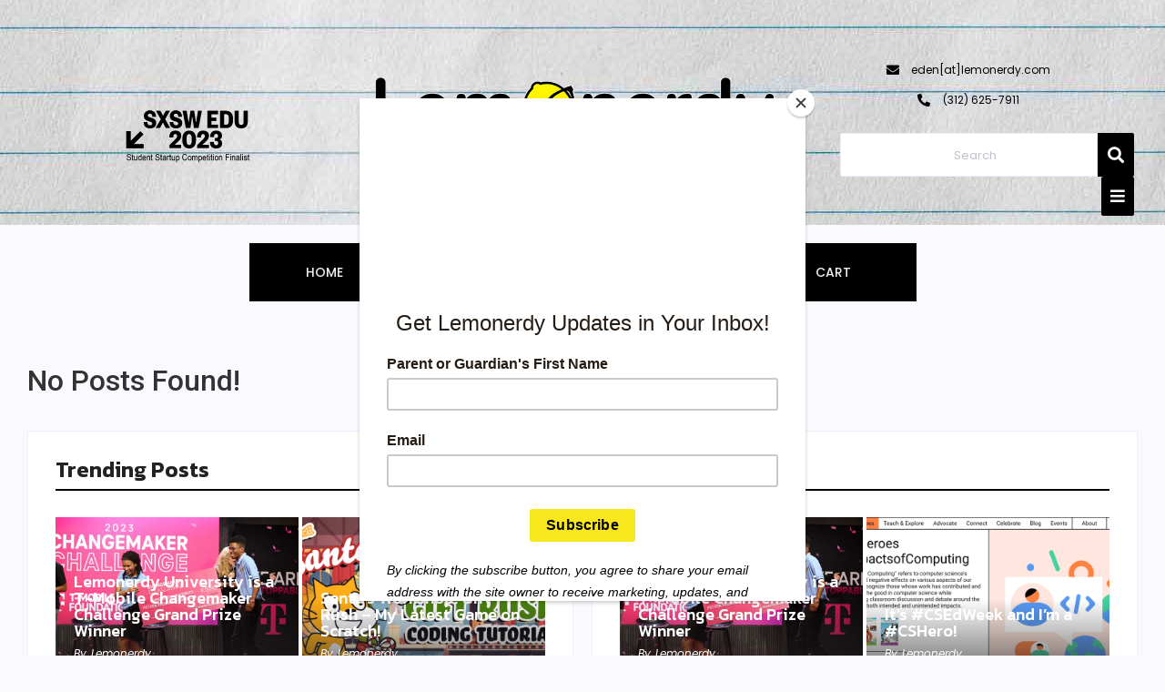

--- FILE ---
content_type: text/css
request_url: https://lemonerdy.com/web/wp-content/uploads/elementor/css/global.css?ver=1697660248
body_size: 236661
content:
.elementor-widget-heading .elementor-heading-title{color:var( --e-global-color-primary );font-family:var( --e-global-typography-primary-font-family ), Sans-serif;font-weight:var( --e-global-typography-primary-font-weight );}.elementor-widget-image .widget-image-caption{color:var( --e-global-color-text );font-family:var( --e-global-typography-text-font-family ), Sans-serif;font-size:var( --e-global-typography-text-font-size );font-weight:var( --e-global-typography-text-font-weight );line-height:var( --e-global-typography-text-line-height );}.elementor-widget-text-editor{color:var( --e-global-color-text );font-family:var( --e-global-typography-text-font-family ), Sans-serif;font-size:var( --e-global-typography-text-font-size );font-weight:var( --e-global-typography-text-font-weight );line-height:var( --e-global-typography-text-line-height );}.elementor-widget-text-editor.elementor-drop-cap-view-stacked .elementor-drop-cap{background-color:var( --e-global-color-primary );}.elementor-widget-text-editor.elementor-drop-cap-view-framed .elementor-drop-cap, .elementor-widget-text-editor.elementor-drop-cap-view-default .elementor-drop-cap{color:var( --e-global-color-primary );border-color:var( --e-global-color-primary );}.elementor-widget-button .elementor-button{font-family:var( --e-global-typography-accent-font-family ), Sans-serif;font-weight:var( --e-global-typography-accent-font-weight );background-color:var( --e-global-color-accent );}.elementor-widget-divider{--divider-color:var( --e-global-color-secondary );}.elementor-widget-divider .elementor-divider__text{color:var( --e-global-color-secondary );font-family:var( --e-global-typography-secondary-font-family ), Sans-serif;font-weight:var( --e-global-typography-secondary-font-weight );}.elementor-widget-divider.elementor-view-stacked .elementor-icon{background-color:var( --e-global-color-secondary );}.elementor-widget-divider.elementor-view-framed .elementor-icon, .elementor-widget-divider.elementor-view-default .elementor-icon{color:var( --e-global-color-secondary );border-color:var( --e-global-color-secondary );}.elementor-widget-divider.elementor-view-framed .elementor-icon, .elementor-widget-divider.elementor-view-default .elementor-icon svg{fill:var( --e-global-color-secondary );}.elementor-widget-image-box .elementor-image-box-title{color:var( --e-global-color-primary );font-family:var( --e-global-typography-primary-font-family ), Sans-serif;font-weight:var( --e-global-typography-primary-font-weight );}.elementor-widget-image-box .elementor-image-box-description{color:var( --e-global-color-text );font-family:var( --e-global-typography-text-font-family ), Sans-serif;font-size:var( --e-global-typography-text-font-size );font-weight:var( --e-global-typography-text-font-weight );line-height:var( --e-global-typography-text-line-height );}.elementor-widget-icon.elementor-view-stacked .elementor-icon{background-color:var( --e-global-color-primary );}.elementor-widget-icon.elementor-view-framed .elementor-icon, .elementor-widget-icon.elementor-view-default .elementor-icon{color:var( --e-global-color-primary );border-color:var( --e-global-color-primary );}.elementor-widget-icon.elementor-view-framed .elementor-icon, .elementor-widget-icon.elementor-view-default .elementor-icon svg{fill:var( --e-global-color-primary );}.elementor-widget-icon-box.elementor-view-stacked .elementor-icon{background-color:var( --e-global-color-primary );}.elementor-widget-icon-box.elementor-view-framed .elementor-icon, .elementor-widget-icon-box.elementor-view-default .elementor-icon{fill:var( --e-global-color-primary );color:var( --e-global-color-primary );border-color:var( --e-global-color-primary );}.elementor-widget-icon-box .elementor-icon-box-title{color:var( --e-global-color-primary );}.elementor-widget-icon-box .elementor-icon-box-title, .elementor-widget-icon-box .elementor-icon-box-title a{font-family:var( --e-global-typography-primary-font-family ), Sans-serif;font-weight:var( --e-global-typography-primary-font-weight );}.elementor-widget-icon-box .elementor-icon-box-description{color:var( --e-global-color-text );font-family:var( --e-global-typography-text-font-family ), Sans-serif;font-size:var( --e-global-typography-text-font-size );font-weight:var( --e-global-typography-text-font-weight );line-height:var( --e-global-typography-text-line-height );}.elementor-widget-star-rating .elementor-star-rating__title{color:var( --e-global-color-text );font-family:var( --e-global-typography-text-font-family ), Sans-serif;font-size:var( --e-global-typography-text-font-size );font-weight:var( --e-global-typography-text-font-weight );line-height:var( --e-global-typography-text-line-height );}.elementor-widget-image-gallery .gallery-item .gallery-caption{font-family:var( --e-global-typography-accent-font-family ), Sans-serif;font-weight:var( --e-global-typography-accent-font-weight );}.elementor-widget-icon-list .elementor-icon-list-item:not(:last-child):after{border-color:var( --e-global-color-text );}.elementor-widget-icon-list .elementor-icon-list-icon i{color:var( --e-global-color-primary );}.elementor-widget-icon-list .elementor-icon-list-icon svg{fill:var( --e-global-color-primary );}.elementor-widget-icon-list .elementor-icon-list-item > .elementor-icon-list-text, .elementor-widget-icon-list .elementor-icon-list-item > a{font-family:var( --e-global-typography-text-font-family ), Sans-serif;font-size:var( --e-global-typography-text-font-size );font-weight:var( --e-global-typography-text-font-weight );line-height:var( --e-global-typography-text-line-height );}.elementor-widget-icon-list .elementor-icon-list-text{color:var( --e-global-color-secondary );}.elementor-widget-counter .elementor-counter-number-wrapper{color:var( --e-global-color-primary );font-family:var( --e-global-typography-primary-font-family ), Sans-serif;font-weight:var( --e-global-typography-primary-font-weight );}.elementor-widget-counter .elementor-counter-title{color:var( --e-global-color-secondary );font-family:var( --e-global-typography-secondary-font-family ), Sans-serif;font-weight:var( --e-global-typography-secondary-font-weight );}.elementor-widget-progress .elementor-progress-wrapper .elementor-progress-bar{background-color:var( --e-global-color-primary );}.elementor-widget-progress .elementor-title{color:var( --e-global-color-primary );font-family:var( --e-global-typography-text-font-family ), Sans-serif;font-size:var( --e-global-typography-text-font-size );font-weight:var( --e-global-typography-text-font-weight );line-height:var( --e-global-typography-text-line-height );}.elementor-widget-testimonial .elementor-testimonial-content{color:var( --e-global-color-text );font-family:var( --e-global-typography-text-font-family ), Sans-serif;font-size:var( --e-global-typography-text-font-size );font-weight:var( --e-global-typography-text-font-weight );line-height:var( --e-global-typography-text-line-height );}.elementor-widget-testimonial .elementor-testimonial-name{color:var( --e-global-color-primary );font-family:var( --e-global-typography-primary-font-family ), Sans-serif;font-weight:var( --e-global-typography-primary-font-weight );}.elementor-widget-testimonial .elementor-testimonial-job{color:var( --e-global-color-secondary );font-family:var( --e-global-typography-secondary-font-family ), Sans-serif;font-weight:var( --e-global-typography-secondary-font-weight );}.elementor-widget-tabs .elementor-tab-title, .elementor-widget-tabs .elementor-tab-title a{color:var( --e-global-color-primary );}.elementor-widget-tabs .elementor-tab-title.elementor-active,
					 .elementor-widget-tabs .elementor-tab-title.elementor-active a{color:var( --e-global-color-accent );}.elementor-widget-tabs .elementor-tab-title{font-family:var( --e-global-typography-primary-font-family ), Sans-serif;font-weight:var( --e-global-typography-primary-font-weight );}.elementor-widget-tabs .elementor-tab-content{color:var( --e-global-color-text );font-family:var( --e-global-typography-text-font-family ), Sans-serif;font-size:var( --e-global-typography-text-font-size );font-weight:var( --e-global-typography-text-font-weight );line-height:var( --e-global-typography-text-line-height );}.elementor-widget-accordion .elementor-accordion-icon, .elementor-widget-accordion .elementor-accordion-title{color:var( --e-global-color-primary );}.elementor-widget-accordion .elementor-accordion-icon svg{fill:var( --e-global-color-primary );}.elementor-widget-accordion .elementor-active .elementor-accordion-icon, .elementor-widget-accordion .elementor-active .elementor-accordion-title{color:var( --e-global-color-accent );}.elementor-widget-accordion .elementor-active .elementor-accordion-icon svg{fill:var( --e-global-color-accent );}.elementor-widget-accordion .elementor-accordion-title{font-family:var( --e-global-typography-primary-font-family ), Sans-serif;font-weight:var( --e-global-typography-primary-font-weight );}.elementor-widget-accordion .elementor-tab-content{color:var( --e-global-color-text );font-family:var( --e-global-typography-text-font-family ), Sans-serif;font-size:var( --e-global-typography-text-font-size );font-weight:var( --e-global-typography-text-font-weight );line-height:var( --e-global-typography-text-line-height );}.elementor-widget-toggle .elementor-toggle-title, .elementor-widget-toggle .elementor-toggle-icon{color:var( --e-global-color-primary );}.elementor-widget-toggle .elementor-toggle-icon svg{fill:var( --e-global-color-primary );}.elementor-widget-toggle .elementor-tab-title.elementor-active a, .elementor-widget-toggle .elementor-tab-title.elementor-active .elementor-toggle-icon{color:var( --e-global-color-accent );}.elementor-widget-toggle .elementor-toggle-title{font-family:var( --e-global-typography-primary-font-family ), Sans-serif;font-weight:var( --e-global-typography-primary-font-weight );}.elementor-widget-toggle .elementor-tab-content{color:var( --e-global-color-text );font-family:var( --e-global-typography-text-font-family ), Sans-serif;font-size:var( --e-global-typography-text-font-size );font-weight:var( --e-global-typography-text-font-weight );line-height:var( --e-global-typography-text-line-height );}.elementor-widget-alert .elementor-alert-title{font-family:var( --e-global-typography-primary-font-family ), Sans-serif;font-weight:var( --e-global-typography-primary-font-weight );}.elementor-widget-alert .elementor-alert-description{font-family:var( --e-global-typography-text-font-family ), Sans-serif;font-size:var( --e-global-typography-text-font-size );font-weight:var( --e-global-typography-text-font-weight );line-height:var( --e-global-typography-text-line-height );}.elementor-widget-text-path{font-family:var( --e-global-typography-text-font-family ), Sans-serif;font-size:var( --e-global-typography-text-font-size );font-weight:var( --e-global-typography-text-font-weight );line-height:var( --e-global-typography-text-line-height );}.elementor-widget-wpr-grid .wpr-grid-item-title a{font-family:var( --e-global-typography-text-font-family ), Sans-serif;font-size:var( --e-global-typography-text-font-size );font-weight:var( --e-global-typography-text-font-weight );line-height:var( --e-global-typography-text-line-height );}.elementor-widget-wpr-grid .wpr-grid-item-content{font-family:var( --e-global-typography-text-font-family ), Sans-serif;font-size:var( --e-global-typography-text-font-size );font-weight:var( --e-global-typography-text-font-weight );line-height:var( --e-global-typography-text-line-height );}.elementor-widget-wpr-grid .wpr-grid-item-content.wpr-enable-dropcap p:first-child:first-letter{font-family:var( --e-global-typography-text-font-family ), Sans-serif;font-size:var( --e-global-typography-text-font-size );font-weight:var( --e-global-typography-text-font-weight );line-height:var( --e-global-typography-text-line-height );}.elementor-widget-wpr-grid .wpr-grid-item-excerpt{font-family:var( --e-global-typography-text-font-family ), Sans-serif;font-size:var( --e-global-typography-text-font-size );font-weight:var( --e-global-typography-text-font-weight );line-height:var( --e-global-typography-text-line-height );}.elementor-widget-wpr-grid .wpr-grid-item-excerpt.wpr-enable-dropcap p:first-child:first-letter{font-family:var( --e-global-typography-text-font-family ), Sans-serif;font-size:var( --e-global-typography-text-font-size );font-weight:var( --e-global-typography-text-font-weight );line-height:var( --e-global-typography-text-line-height );}.elementor-widget-wpr-grid .wpr-grid-item-date, .elementor-widget-wpr-grid .wpr-grid-item-date span{font-family:var( --e-global-typography-text-font-family ), Sans-serif;font-size:var( --e-global-typography-text-font-size );font-weight:var( --e-global-typography-text-font-weight );line-height:var( --e-global-typography-text-line-height );}.elementor-widget-wpr-grid .wpr-grid-item-time{font-family:var( --e-global-typography-text-font-family ), Sans-serif;font-size:var( --e-global-typography-text-font-size );font-weight:var( --e-global-typography-text-font-weight );line-height:var( --e-global-typography-text-line-height );}.elementor-widget-wpr-grid .wpr-grid-item-author{font-family:var( --e-global-typography-text-font-family ), Sans-serif;font-size:var( --e-global-typography-text-font-size );font-weight:var( --e-global-typography-text-font-weight );line-height:var( --e-global-typography-text-line-height );}.elementor-widget-wpr-grid .wpr-grid-item-comments{font-family:var( --e-global-typography-text-font-family ), Sans-serif;font-size:var( --e-global-typography-text-font-size );font-weight:var( --e-global-typography-text-font-weight );line-height:var( --e-global-typography-text-line-height );}.elementor-widget-wpr-grid .wpr-grid-item-read-more a{font-family:var( --e-global-typography-text-font-family ), Sans-serif;font-size:var( --e-global-typography-text-font-size );font-weight:var( --e-global-typography-text-font-weight );line-height:var( --e-global-typography-text-line-height );}.elementor-widget-wpr-grid .wpr-grid-item-lightbox{font-family:var( --e-global-typography-text-font-family ), Sans-serif;font-size:var( --e-global-typography-text-font-size );font-weight:var( --e-global-typography-text-font-weight );line-height:var( --e-global-typography-text-line-height );}.elementor-widget-wpr-grid .wpr-grid-tax-style-1{font-family:var( --e-global-typography-text-font-family ), Sans-serif;font-size:var( --e-global-typography-text-font-size );font-weight:var( --e-global-typography-text-font-weight );line-height:var( --e-global-typography-text-line-height );}.elementor-widget-wpr-grid .wpr-grid-tax-style-2{font-family:var( --e-global-typography-text-font-family ), Sans-serif;font-size:var( --e-global-typography-text-font-size );font-weight:var( --e-global-typography-text-font-weight );line-height:var( --e-global-typography-text-line-height );}.elementor-widget-wpr-grid .wpr-grid-filters li{font-family:var( --e-global-typography-text-font-family ), Sans-serif;font-size:var( --e-global-typography-text-font-size );font-weight:var( --e-global-typography-text-font-weight );line-height:var( --e-global-typography-text-line-height );}.elementor-widget-wpr-grid .wpr-grid-pagination, .elementor-widget-wpr-grid .wpr-grid-pagination a{font-family:var( --e-global-typography-text-font-family ), Sans-serif;font-size:var( --e-global-typography-text-font-size );font-weight:var( --e-global-typography-text-font-weight );line-height:var( --e-global-typography-text-line-height );}.elementor-widget-wpr-grid .wpr-grid-item-protected p{font-family:var( --e-global-typography-text-font-family ), Sans-serif;font-size:var( --e-global-typography-text-font-size );font-weight:var( --e-global-typography-text-font-weight );line-height:var( --e-global-typography-text-line-height );}.elementor-widget-wpr-woo-grid .wpr-grid-item-title a{font-family:var( --e-global-typography-text-font-family ), Sans-serif;font-size:var( --e-global-typography-text-font-size );font-weight:var( --e-global-typography-text-font-weight );line-height:var( --e-global-typography-text-line-height );}.elementor-widget-wpr-woo-grid .wpr-grid-item-excerpt{font-family:var( --e-global-typography-text-font-family ), Sans-serif;font-size:var( --e-global-typography-text-font-size );font-weight:var( --e-global-typography-text-font-weight );line-height:var( --e-global-typography-text-line-height );}.elementor-widget-wpr-woo-grid .wpr-grid-product-categories{font-family:var( --e-global-typography-text-font-family ), Sans-serif;font-size:var( --e-global-typography-text-font-size );font-weight:var( --e-global-typography-text-font-weight );line-height:var( --e-global-typography-text-line-height );}.elementor-widget-wpr-woo-grid .wpr-grid-product-tags{font-family:var( --e-global-typography-text-font-family ), Sans-serif;font-size:var( --e-global-typography-text-font-size );font-weight:var( --e-global-typography-text-font-weight );line-height:var( --e-global-typography-text-line-height );}.elementor-widget-wpr-woo-grid .wpr-woo-rating span{font-family:var( --e-global-typography-text-font-family ), Sans-serif;font-size:var( --e-global-typography-text-font-size );font-weight:var( --e-global-typography-text-font-weight );line-height:var( --e-global-typography-text-line-height );}.elementor-widget-wpr-woo-grid .wpr-grid-item-status .inner-block > span{font-family:var( --e-global-typography-text-font-family ), Sans-serif;font-size:var( --e-global-typography-text-font-size );font-weight:var( --e-global-typography-text-font-weight );line-height:var( --e-global-typography-text-line-height );}.elementor-widget-wpr-woo-grid .wpr-grid-item-price .inner-block > span{font-family:var( --e-global-typography-text-font-family ), Sans-serif;font-size:var( --e-global-typography-text-font-size );font-weight:var( --e-global-typography-text-font-weight );line-height:var( --e-global-typography-text-line-height );}.elementor-widget-wpr-woo-grid .wpr-grid-item-sale_dates .inner-block > .wpr-sale-dates{font-family:var( --e-global-typography-text-font-family ), Sans-serif;font-size:var( --e-global-typography-text-font-size );font-weight:var( --e-global-typography-text-font-weight );line-height:var( --e-global-typography-text-line-height );}.elementor-widget-wpr-woo-grid .wpr-grid-item-add-to-cart a{font-family:var( --e-global-typography-text-font-family ), Sans-serif;font-size:var( --e-global-typography-text-font-size );font-weight:var( --e-global-typography-text-font-weight );line-height:var( --e-global-typography-text-line-height );}.elementor-widget-wpr-woo-grid .wpr-wishlist-add span, .elementor-widget-wpr-woo-grid .wpr-wishlist-add i, .wpr-wishlist-remove span, .elementor-widget-wpr-woo-grid .wpr-wishlist-remove i{font-family:var( --e-global-typography-text-font-family ), Sans-serif;font-size:var( --e-global-typography-text-font-size );font-weight:var( --e-global-typography-text-font-weight );line-height:var( --e-global-typography-text-line-height );}.elementor-widget-wpr-woo-grid .wpr-compare-add span, .elementor-widget-wpr-woo-grid .wpr-compare-add i, .wpr-compare-remove span, .elementor-widget-wpr-woo-grid .wpr-compare-remove i{font-family:var( --e-global-typography-text-font-family ), Sans-serif;font-size:var( --e-global-typography-text-font-size );font-weight:var( --e-global-typography-text-font-weight );line-height:var( --e-global-typography-text-line-height );}.elementor-widget-wpr-woo-grid .wpr-grid-item-lightbox{font-family:var( --e-global-typography-text-font-family ), Sans-serif;font-size:var( --e-global-typography-text-font-size );font-weight:var( --e-global-typography-text-font-weight );line-height:var( --e-global-typography-text-line-height );}.elementor-widget-wpr-woo-grid .wpr-grid-linked-products-heading *{font-family:var( --e-global-typography-text-font-family ), Sans-serif;font-size:var( --e-global-typography-text-font-size );font-weight:var( --e-global-typography-text-font-weight );line-height:var( --e-global-typography-text-line-height );}.elementor-widget-wpr-woo-grid .wpr-grid-filters li{font-family:var( --e-global-typography-text-font-family ), Sans-serif;font-size:var( --e-global-typography-text-font-size );font-weight:var( --e-global-typography-text-font-weight );line-height:var( --e-global-typography-text-line-height );}.elementor-widget-wpr-woo-grid .wpr-grid-pagination{font-family:var( --e-global-typography-text-font-family ), Sans-serif;font-size:var( --e-global-typography-text-font-size );font-weight:var( --e-global-typography-text-font-weight );line-height:var( --e-global-typography-text-line-height );}.elementor-widget-wpr-woo-grid .wpr-grid-item-protected p{font-family:var( --e-global-typography-text-font-family ), Sans-serif;font-size:var( --e-global-typography-text-font-size );font-weight:var( --e-global-typography-text-font-weight );line-height:var( --e-global-typography-text-line-height );}.elementor-widget-wpr-media-grid .wpr-grid-item-title a{font-family:var( --e-global-typography-text-font-family ), Sans-serif;font-size:var( --e-global-typography-text-font-size );font-weight:var( --e-global-typography-text-font-weight );line-height:var( --e-global-typography-text-line-height );}.elementor-widget-wpr-media-grid .wpr-grid-item-caption{font-family:var( --e-global-typography-text-font-family ), Sans-serif;font-size:var( --e-global-typography-text-font-size );font-weight:var( --e-global-typography-text-font-weight );line-height:var( --e-global-typography-text-line-height );}.elementor-widget-wpr-media-grid .wpr-grid-item-caption.wpr-enable-dropcap p:first-child:first-letter{font-family:var( --e-global-typography-text-font-family ), Sans-serif;font-size:var( --e-global-typography-text-font-size );font-weight:var( --e-global-typography-text-font-weight );line-height:var( --e-global-typography-text-line-height );}.elementor-widget-wpr-media-grid .wpr-grid-item-date{font-family:var( --e-global-typography-text-font-family ), Sans-serif;font-size:var( --e-global-typography-text-font-size );font-weight:var( --e-global-typography-text-font-weight );line-height:var( --e-global-typography-text-line-height );}.elementor-widget-wpr-media-grid .wpr-grid-item-time{font-family:var( --e-global-typography-text-font-family ), Sans-serif;font-size:var( --e-global-typography-text-font-size );font-weight:var( --e-global-typography-text-font-weight );line-height:var( --e-global-typography-text-line-height );}.elementor-widget-wpr-media-grid .wpr-grid-item-author{font-family:var( --e-global-typography-text-font-family ), Sans-serif;font-size:var( --e-global-typography-text-font-size );font-weight:var( --e-global-typography-text-font-weight );line-height:var( --e-global-typography-text-line-height );}.elementor-widget-wpr-media-grid .wpr-grid-item-lightbox{font-family:var( --e-global-typography-text-font-family ), Sans-serif;font-size:var( --e-global-typography-text-font-size );font-weight:var( --e-global-typography-text-font-weight );line-height:var( --e-global-typography-text-line-height );}.elementor-widget-wpr-media-grid .wpr-grid-tax-style-1{font-family:var( --e-global-typography-text-font-family ), Sans-serif;font-size:var( --e-global-typography-text-font-size );font-weight:var( --e-global-typography-text-font-weight );line-height:var( --e-global-typography-text-line-height );}.elementor-widget-wpr-media-grid .wpr-grid-tax-style-2{font-family:var( --e-global-typography-text-font-family ), Sans-serif;font-size:var( --e-global-typography-text-font-size );font-weight:var( --e-global-typography-text-font-weight );line-height:var( --e-global-typography-text-line-height );}.elementor-widget-wpr-media-grid .wpr-grid-filters li{font-family:var( --e-global-typography-text-font-family ), Sans-serif;font-size:var( --e-global-typography-text-font-size );font-weight:var( --e-global-typography-text-font-weight );line-height:var( --e-global-typography-text-line-height );}.elementor-widget-wpr-media-grid .wpr-grid-pagination{font-family:var( --e-global-typography-text-font-family ), Sans-serif;font-size:var( --e-global-typography-text-font-size );font-weight:var( --e-global-typography-text-font-weight );line-height:var( --e-global-typography-text-line-height );}.elementor-widget-wpr-magazine-grid .wpr-grid-item-title a{font-family:var( --e-global-typography-text-font-family ), Sans-serif;font-size:var( --e-global-typography-text-font-size );font-weight:var( --e-global-typography-text-font-weight );line-height:var( --e-global-typography-text-line-height );}.elementor-widget-wpr-magazine-grid .wpr-grid-item-content{font-family:var( --e-global-typography-text-font-family ), Sans-serif;font-size:var( --e-global-typography-text-font-size );font-weight:var( --e-global-typography-text-font-weight );line-height:var( --e-global-typography-text-line-height );}.elementor-widget-wpr-magazine-grid .wpr-grid-item-content.wpr-enable-dropcap p:first-child:first-letter{font-family:var( --e-global-typography-text-font-family ), Sans-serif;font-size:var( --e-global-typography-text-font-size );font-weight:var( --e-global-typography-text-font-weight );line-height:var( --e-global-typography-text-line-height );}.elementor-widget-wpr-magazine-grid .wpr-grid-item-excerpt{font-family:var( --e-global-typography-text-font-family ), Sans-serif;font-size:var( --e-global-typography-text-font-size );font-weight:var( --e-global-typography-text-font-weight );line-height:var( --e-global-typography-text-line-height );}.elementor-widget-wpr-magazine-grid .wpr-grid-item-excerpt.wpr-enable-dropcap p:first-child:first-letter{font-family:var( --e-global-typography-text-font-family ), Sans-serif;font-size:var( --e-global-typography-text-font-size );font-weight:var( --e-global-typography-text-font-weight );line-height:var( --e-global-typography-text-line-height );}.elementor-widget-wpr-magazine-grid .wpr-grid-item-date{font-family:var( --e-global-typography-text-font-family ), Sans-serif;font-size:var( --e-global-typography-text-font-size );font-weight:var( --e-global-typography-text-font-weight );line-height:var( --e-global-typography-text-line-height );}.elementor-widget-wpr-magazine-grid .wpr-grid-item-time{font-family:var( --e-global-typography-text-font-family ), Sans-serif;font-size:var( --e-global-typography-text-font-size );font-weight:var( --e-global-typography-text-font-weight );line-height:var( --e-global-typography-text-line-height );}.elementor-widget-wpr-magazine-grid .wpr-grid-item-author{font-family:var( --e-global-typography-text-font-family ), Sans-serif;font-size:var( --e-global-typography-text-font-size );font-weight:var( --e-global-typography-text-font-weight );line-height:var( --e-global-typography-text-line-height );}.elementor-widget-wpr-magazine-grid .wpr-grid-item-comments{font-family:var( --e-global-typography-text-font-family ), Sans-serif;font-size:var( --e-global-typography-text-font-size );font-weight:var( --e-global-typography-text-font-weight );line-height:var( --e-global-typography-text-line-height );}.elementor-widget-wpr-magazine-grid .wpr-grid-item-read-more a{font-family:var( --e-global-typography-text-font-family ), Sans-serif;font-size:var( --e-global-typography-text-font-size );font-weight:var( --e-global-typography-text-font-weight );line-height:var( --e-global-typography-text-line-height );}.elementor-widget-wpr-magazine-grid .wpr-grid-tax-style-1{font-family:var( --e-global-typography-text-font-family ), Sans-serif;font-size:var( --e-global-typography-text-font-size );font-weight:var( --e-global-typography-text-font-weight );line-height:var( --e-global-typography-text-line-height );}.elementor-widget-wpr-magazine-grid .wpr-grid-tax-style-2{font-family:var( --e-global-typography-text-font-family ), Sans-serif;font-size:var( --e-global-typography-text-font-size );font-weight:var( --e-global-typography-text-font-weight );line-height:var( --e-global-typography-text-line-height );}.elementor-widget-wpr-magazine-grid .wpr-grid-item-protected p{font-family:var( --e-global-typography-text-font-family ), Sans-serif;font-size:var( --e-global-typography-text-font-size );font-weight:var( --e-global-typography-text-font-weight );line-height:var( --e-global-typography-text-line-height );}.elementor-widget-wpr-posts-timeline .wpr-inner-date-label{font-family:var( --e-global-typography-text-font-family ), Sans-serif;font-size:var( --e-global-typography-text-font-size );font-weight:var( --e-global-typography-text-font-weight );line-height:var( --e-global-typography-text-line-height );}.elementor-widget-wpr-advanced-slider .wpr-slider-title *{font-family:var( --e-global-typography-text-font-family ), Sans-serif;font-size:var( --e-global-typography-text-font-size );font-weight:var( --e-global-typography-text-font-weight );line-height:var( --e-global-typography-text-line-height );}.elementor-widget-wpr-advanced-slider .wpr-slider-sub-title *{font-family:var( --e-global-typography-text-font-family ), Sans-serif;font-size:var( --e-global-typography-text-font-size );font-weight:var( --e-global-typography-text-font-weight );line-height:var( --e-global-typography-text-line-height );}.elementor-widget-wpr-advanced-slider .wpr-slider-description p{font-family:var( --e-global-typography-text-font-family ), Sans-serif;font-size:var( --e-global-typography-text-font-size );font-weight:var( --e-global-typography-text-font-weight );line-height:var( --e-global-typography-text-line-height );}.elementor-widget-wpr-advanced-slider .wpr-slider-primary-btn{font-family:var( --e-global-typography-text-font-family ), Sans-serif;font-size:var( --e-global-typography-text-font-size );font-weight:var( --e-global-typography-text-font-weight );line-height:var( --e-global-typography-text-line-height );}.elementor-widget-wpr-advanced-slider .wpr-slider-secondary-btn{font-family:var( --e-global-typography-text-font-family ), Sans-serif;font-size:var( --e-global-typography-text-font-size );font-weight:var( --e-global-typography-text-font-weight );line-height:var( --e-global-typography-text-line-height );}.elementor-widget-wpr-offcanvas .wpr-offcanvas-trigger{font-family:var( --e-global-typography-text-font-family ), Sans-serif;font-size:var( --e-global-typography-text-font-size );font-weight:var( --e-global-typography-text-font-weight );line-height:var( --e-global-typography-text-line-height );}.elementor-widget-wpr-offcanvas .wpr-offcanvas-title, .wpr-offcanvas-wrap-{{ID}} .wpr-offcanvas-title{font-family:var( --e-global-typography-text-font-family ), Sans-serif;font-size:var( --e-global-typography-text-font-size );font-weight:var( --e-global-typography-text-font-weight );line-height:var( --e-global-typography-text-line-height );}.elementor-widget-wpr-testimonial .wpr-testimonial-title{font-family:var( --e-global-typography-text-font-family ), Sans-serif;font-size:var( --e-global-typography-text-font-size );font-weight:var( --e-global-typography-text-font-weight );line-height:var( --e-global-typography-text-line-height );}.elementor-widget-wpr-testimonial .wpr-testimonial-content{font-family:var( --e-global-typography-text-font-family ), Sans-serif;font-size:var( --e-global-typography-text-font-size );font-weight:var( --e-global-typography-text-font-weight );line-height:var( --e-global-typography-text-line-height );}.elementor-widget-wpr-testimonial .wpr-testimonial-date{font-family:var( --e-global-typography-text-font-family ), Sans-serif;font-size:var( --e-global-typography-text-font-size );font-weight:var( --e-global-typography-text-font-weight );line-height:var( --e-global-typography-text-line-height );}.elementor-widget-wpr-testimonial .wpr-testimonial-rating span{font-family:var( --e-global-typography-text-font-family ), Sans-serif;font-size:var( --e-global-typography-text-font-size );font-weight:var( --e-global-typography-text-font-weight );line-height:var( --e-global-typography-text-line-height );}.elementor-widget-wpr-testimonial .wpr-testimonial-name{font-family:var( --e-global-typography-text-font-family ), Sans-serif;font-size:var( --e-global-typography-text-font-size );font-weight:var( --e-global-typography-text-font-weight );line-height:var( --e-global-typography-text-line-height );}.elementor-widget-wpr-testimonial .wpr-testimonial-job{font-family:var( --e-global-typography-text-font-family ), Sans-serif;font-size:var( --e-global-typography-text-font-size );font-weight:var( --e-global-typography-text-font-weight );line-height:var( --e-global-typography-text-line-height );}.elementor-widget-wpr-nav-menu .wpr-nav-menu .wpr-menu-item,.elementor-widget-wpr-nav-menu .wpr-mobile-nav-menu a,.elementor-widget-wpr-nav-menu .wpr-mobile-toggle-text{font-family:var( --e-global-typography-primary-font-family ), Sans-serif;font-weight:var( --e-global-typography-primary-font-weight );}.elementor-widget-wpr-nav-menu .wpr-sub-menu .wpr-sub-menu-item{font-family:var( --e-global-typography-primary-font-family ), Sans-serif;font-weight:var( --e-global-typography-primary-font-weight );}.elementor-widget-wpr-mega-menu .wpr-menu-item,.elementor-widget-wpr-mega-menu .wpr-mobile-menu-item,.elementor-widget-wpr-mega-menu .wpr-mobile-sub-menu-item,.elementor-widget-wpr-mega-menu .wpr-mobile-toggle-text, .wpr-menu-offcanvas-back h3{font-family:var( --e-global-typography-primary-font-family ), Sans-serif;font-weight:var( --e-global-typography-primary-font-weight );}.elementor-widget-wpr-mega-menu .wpr-nav-menu .wpr-mega-menu-badge{font-family:var( --e-global-typography-primary-font-family ), Sans-serif;font-weight:var( --e-global-typography-primary-font-weight );}.elementor-widget-wpr-mega-menu .wpr-sub-menu .wpr-sub-menu-item{font-family:var( --e-global-typography-primary-font-family ), Sans-serif;font-weight:var( --e-global-typography-primary-font-weight );}.elementor-widget-wpr-instagram-feed .wpr-insta-feed-item-username a{font-family:var( --e-global-typography-text-font-family ), Sans-serif;font-size:var( --e-global-typography-text-font-size );font-weight:var( --e-global-typography-text-font-weight );line-height:var( --e-global-typography-text-line-height );}.elementor-widget-wpr-instagram-feed .wpr-insta-feed-item-caption, .elementor-widget-wpr-instagram-feed .wpr-insta-feed-item-caption p, .elementor-widget-wpr-instagram-feed .wpr-insta-feed-item-caption figcaption{font-family:var( --e-global-typography-text-font-family ), Sans-serif;font-size:var( --e-global-typography-text-font-size );font-weight:var( --e-global-typography-text-font-weight );line-height:var( --e-global-typography-text-line-height );}.elementor-widget-wpr-instagram-feed .wpr-insta-feed-item-date{font-family:var( --e-global-typography-text-font-family ), Sans-serif;font-size:var( --e-global-typography-text-font-size );font-weight:var( --e-global-typography-text-font-weight );line-height:var( --e-global-typography-text-line-height );}.elementor-widget-wpr-instagram-feed .wpr-insta-feed-item-icon{font-family:var( --e-global-typography-text-font-family ), Sans-serif;font-size:var( --e-global-typography-text-font-size );font-weight:var( --e-global-typography-text-font-weight );line-height:var( --e-global-typography-text-line-height );}.elementor-widget-wpr-instagram-feed .wpr-insta-feed-item-lightbox{font-family:var( --e-global-typography-text-font-family ), Sans-serif;font-size:var( --e-global-typography-text-font-size );font-weight:var( --e-global-typography-text-font-weight );line-height:var( --e-global-typography-text-line-height );}.elementor-widget-wpr-instagram-feed .wpr-instagram-follow-btn{font-family:var( --e-global-typography-text-font-family ), Sans-serif;font-size:var( --e-global-typography-text-font-size );font-weight:var( --e-global-typography-text-font-weight );line-height:var( --e-global-typography-text-line-height );}.elementor-widget-wpr-instagram-feed.wpr-insta-feed-layout-carousel .swiper-pagination-fraction{font-family:var( --e-global-typography-text-font-family ), Sans-serif;font-size:var( --e-global-typography-text-font-size );font-weight:var( --e-global-typography-text-font-weight );line-height:var( --e-global-typography-text-line-height );}.elementor-widget-wpr-instagram-feed .wpr-grid-pagination, .elementor-widget-wpr-instagram-feed .wpr-grid-pagination button{font-family:var( --e-global-typography-text-font-family ), Sans-serif;font-size:var( --e-global-typography-text-font-size );font-weight:var( --e-global-typography-text-font-weight );line-height:var( --e-global-typography-text-line-height );}.elementor-widget-wpr-data-table th{font-family:var( --e-global-typography-text-font-family ), Sans-serif;font-size:var( --e-global-typography-text-font-size );font-weight:var( --e-global-typography-text-font-weight );line-height:var( --e-global-typography-text-line-height );}.elementor-widget-wpr-data-table td, .elementor-widget-wpr-data-table i.fa-question-circle{font-family:var( --e-global-typography-text-font-family ), Sans-serif;font-size:var( --e-global-typography-text-font-size );font-weight:var( --e-global-typography-text-font-weight );line-height:var( --e-global-typography-text-line-height );}.elementor-widget-wpr-pricing-table .wpr-pricing-table-title{font-family:var( --e-global-typography-text-font-family ), Sans-serif;font-size:var( --e-global-typography-text-font-size );font-weight:var( --e-global-typography-text-font-weight );line-height:var( --e-global-typography-text-line-height );}.elementor-widget-wpr-pricing-table .wpr-pricing-table-sub-title{font-family:var( --e-global-typography-text-font-family ), Sans-serif;font-size:var( --e-global-typography-text-font-size );font-weight:var( --e-global-typography-text-font-weight );line-height:var( --e-global-typography-text-line-height );}.elementor-widget-wpr-pricing-table .wpr-pricing-table-price{font-family:var( --e-global-typography-text-font-family ), Sans-serif;font-size:var( --e-global-typography-text-font-size );font-weight:var( --e-global-typography-text-font-weight );line-height:var( --e-global-typography-text-line-height );}.elementor-widget-wpr-pricing-table .wpr-pricing-table-preiod{font-family:var( --e-global-typography-text-font-family ), Sans-serif;font-size:var( --e-global-typography-text-font-size );font-weight:var( --e-global-typography-text-font-weight );line-height:var( --e-global-typography-text-line-height );}.elementor-widget-wpr-pricing-table .wpr-pricing-table-feature{font-family:var( --e-global-typography-text-font-family ), Sans-serif;font-size:var( --e-global-typography-text-font-size );font-weight:var( --e-global-typography-text-font-weight );line-height:var( --e-global-typography-text-line-height );}.elementor-widget-wpr-pricing-table .wpr-pricing-table-btn{font-family:var( --e-global-typography-text-font-family ), Sans-serif;font-size:var( --e-global-typography-text-font-size );font-weight:var( --e-global-typography-text-font-weight );line-height:var( --e-global-typography-text-line-height );}.elementor-widget-wpr-pricing-table .wpr-pricing-table-text{font-family:var( --e-global-typography-text-font-family ), Sans-serif;font-size:var( --e-global-typography-text-font-size );font-weight:var( --e-global-typography-text-font-weight );line-height:var( --e-global-typography-text-line-height );}.elementor-widget-wpr-pricing-table .wpr-pricing-table-badge-inner{font-family:var( --e-global-typography-text-font-family ), Sans-serif;font-size:var( --e-global-typography-text-font-size );font-weight:var( --e-global-typography-text-font-weight );line-height:var( --e-global-typography-text-line-height );}.elementor-widget-wpr-content-toggle .wpr-switcher-label{font-family:var( --e-global-typography-text-font-family ), Sans-serif;font-size:var( --e-global-typography-text-font-size );font-weight:var( --e-global-typography-text-font-weight );line-height:var( --e-global-typography-text-line-height );}.elementor-widget-wpr-content-toggle > .elementor-widget-container > .wpr-content-toggle > .wpr-switcher-content-wrap > .wpr-switcher-content{font-family:var( --e-global-typography-text-font-family ), Sans-serif;font-size:var( --e-global-typography-text-font-size );font-weight:var( --e-global-typography-text-font-weight );line-height:var( --e-global-typography-text-line-height );}.elementor-widget-wpr-countdown .wpr-countdown-number{font-family:var( --e-global-typography-text-font-family ), Sans-serif;font-size:var( --e-global-typography-text-font-size );font-weight:var( --e-global-typography-text-font-weight );line-height:var( --e-global-typography-text-line-height );}.elementor-widget-wpr-countdown .wpr-countdown-label{font-family:var( --e-global-typography-text-font-family ), Sans-serif;font-size:var( --e-global-typography-text-font-size );font-weight:var( --e-global-typography-text-font-weight );line-height:var( --e-global-typography-text-line-height );}.elementor-widget-wpr-countdown .wpr-countdown-message{font-family:var( --e-global-typography-text-font-family ), Sans-serif;font-size:var( --e-global-typography-text-font-size );font-weight:var( --e-global-typography-text-font-weight );line-height:var( --e-global-typography-text-line-height );}.elementor-widget-wpr-progress-bar .wpr-prbar-title{font-family:var( --e-global-typography-text-font-family ), Sans-serif;font-size:var( --e-global-typography-text-font-size );font-weight:var( --e-global-typography-text-font-weight );line-height:var( --e-global-typography-text-line-height );}.elementor-widget-wpr-progress-bar .wpr-prbar-subtitle{font-family:var( --e-global-typography-text-font-family ), Sans-serif;font-size:var( --e-global-typography-text-font-size );font-weight:var( --e-global-typography-text-font-weight );line-height:var( --e-global-typography-text-line-height );}.elementor-widget-wpr-progress-bar .wpr-prbar-counter{font-family:var( --e-global-typography-text-font-family ), Sans-serif;font-size:var( --e-global-typography-text-font-size );font-weight:var( --e-global-typography-text-font-weight );line-height:var( --e-global-typography-text-line-height );}.elementor-widget-wpr-tabs > .elementor-widget-container > .wpr-tabs > .wpr-tabs-wrap > .wpr-tab .wpr-tab-title{font-family:var( --e-global-typography-text-font-family ), Sans-serif;font-size:var( --e-global-typography-text-font-size );font-weight:var( --e-global-typography-text-font-weight );line-height:var( --e-global-typography-text-line-height );}.elementor-widget-wpr-tabs > .elementor-widget-container > .wpr-tabs > .wpr-tabs-wrap > .wpr-tab:hover .wpr-tab-title{font-family:var( --e-global-typography-text-font-family ), Sans-serif;font-size:var( --e-global-typography-text-font-size );font-weight:var( --e-global-typography-text-font-weight );line-height:var( --e-global-typography-text-line-height );}.elementor-widget-wpr-tabs > .elementor-widget-container > .wpr-tabs > .wpr-tabs-wrap > .wpr-tab.wpr-tab-active .wpr-tab-title{font-family:var( --e-global-typography-text-font-family ), Sans-serif;font-size:var( --e-global-typography-text-font-size );font-weight:var( --e-global-typography-text-font-weight );line-height:var( --e-global-typography-text-line-height );}.elementor-widget-wpr-tabs > .elementor-widget-container > .wpr-tabs > .wpr-tabs-content-wrap > .wpr-tab-content{font-family:var( --e-global-typography-text-font-family ), Sans-serif;font-size:var( --e-global-typography-text-font-size );font-weight:var( --e-global-typography-text-font-weight );line-height:var( --e-global-typography-text-line-height );}.elementor-widget-wpr-dual-color-heading .wpr-dual-title .first{font-family:var( --e-global-typography-text-font-family ), Sans-serif;font-size:var( --e-global-typography-text-font-size );font-weight:var( --e-global-typography-text-font-weight );line-height:var( --e-global-typography-text-line-height );}.elementor-widget-wpr-dual-color-heading .wpr-dual-title .second{font-family:var( --e-global-typography-text-font-family ), Sans-serif;font-size:var( --e-global-typography-text-font-size );font-weight:var( --e-global-typography-text-font-weight );line-height:var( --e-global-typography-text-line-height );}.elementor-widget-wpr-dual-color-heading .wpr-dual-heading-description{font-family:var( --e-global-typography-text-font-family ), Sans-serif;font-size:var( --e-global-typography-text-font-size );font-weight:var( --e-global-typography-text-font-weight );line-height:var( --e-global-typography-text-line-height );}.elementor-widget-wpr-image-accordion .wpr-img-accordion-item-title a{font-family:var( --e-global-typography-text-font-family ), Sans-serif;font-size:var( --e-global-typography-text-font-size );font-weight:var( --e-global-typography-text-font-weight );line-height:var( --e-global-typography-text-line-height );}.elementor-widget-wpr-image-accordion .wpr-img-accordion-item-description{font-family:var( --e-global-typography-text-font-family ), Sans-serif;font-size:var( --e-global-typography-text-font-size );font-weight:var( --e-global-typography-text-font-weight );line-height:var( --e-global-typography-text-line-height );}.elementor-widget-wpr-image-accordion .wpr-img-accordion-item-button a{font-family:var( --e-global-typography-text-font-family ), Sans-serif;font-size:var( --e-global-typography-text-font-size );font-weight:var( --e-global-typography-text-font-weight );line-height:var( --e-global-typography-text-line-height );}.elementor-widget-wpr-advanced-accordion .wpr-advanced-accordion .wpr-acc-button{font-family:var( --e-global-typography-text-font-family ), Sans-serif;font-size:var( --e-global-typography-text-font-size );font-weight:var( --e-global-typography-text-font-weight );line-height:var( --e-global-typography-text-line-height );}.elementor-widget-wpr-advanced-accordion .wpr-advanced-accordion .wpr-acc-panel .wpr-acc-panel-content{font-family:var( --e-global-typography-text-font-family ), Sans-serif;font-size:var( --e-global-typography-text-font-size );font-weight:var( --e-global-typography-text-font-weight );line-height:var( --e-global-typography-text-line-height );}.elementor-widget-wpr-advanced-text .wpr-advanced-text-preffix{font-family:var( --e-global-typography-text-font-family ), Sans-serif;font-size:var( --e-global-typography-text-font-size );font-weight:var( --e-global-typography-text-font-weight );line-height:var( --e-global-typography-text-line-height );}.elementor-widget-wpr-advanced-text .wpr-anim-text b, .elementor-widget-wpr-advanced-text .wpr-anim-text b i,.elementor-widget-wpr-advanced-text .wpr-anim-text,.elementor-widget-wpr-advanced-text .wpr-highlighted-text{font-family:var( --e-global-typography-text-font-family ), Sans-serif;font-size:var( --e-global-typography-text-font-size );font-weight:var( --e-global-typography-text-font-weight );line-height:var( --e-global-typography-text-line-height );}.elementor-widget-wpr-advanced-text .wpr-advanced-text-suffix{font-family:var( --e-global-typography-text-font-family ), Sans-serif;font-size:var( --e-global-typography-text-font-size );font-weight:var( --e-global-typography-text-font-weight );line-height:var( --e-global-typography-text-line-height );}.elementor-widget-wpr-flip-carousel .flipster__nav__link{font-family:var( --e-global-typography-text-font-family ), Sans-serif;font-size:var( --e-global-typography-text-font-size );font-weight:var( --e-global-typography-text-font-weight );line-height:var( --e-global-typography-text-line-height );}.elementor-widget-wpr-flip-carousel .flipcaption{font-family:var( --e-global-typography-text-font-family ), Sans-serif;font-size:var( --e-global-typography-text-font-size );font-weight:var( --e-global-typography-text-font-weight );line-height:var( --e-global-typography-text-line-height );}.elementor-widget-wpr-flip-box .wpr-flip-box-front .wpr-flip-box-title{font-family:var( --e-global-typography-text-font-family ), Sans-serif;font-size:var( --e-global-typography-text-font-size );font-weight:var( --e-global-typography-text-font-weight );line-height:var( --e-global-typography-text-line-height );}.elementor-widget-wpr-flip-box .wpr-flip-box-front .wpr-flip-box-description{font-family:var( --e-global-typography-text-font-family ), Sans-serif;font-size:var( --e-global-typography-text-font-size );font-weight:var( --e-global-typography-text-font-weight );line-height:var( --e-global-typography-text-line-height );}.elementor-widget-wpr-flip-box .wpr-flip-box-back .wpr-flip-box-title{font-family:var( --e-global-typography-text-font-family ), Sans-serif;font-size:var( --e-global-typography-text-font-size );font-weight:var( --e-global-typography-text-font-weight );line-height:var( --e-global-typography-text-line-height );}.elementor-widget-wpr-flip-box .wpr-flip-box-back .wpr-flip-box-description{font-family:var( --e-global-typography-text-font-family ), Sans-serif;font-size:var( --e-global-typography-text-font-size );font-weight:var( --e-global-typography-text-font-weight );line-height:var( --e-global-typography-text-line-height );}.elementor-widget-wpr-flip-box .wpr-flip-box-front .wpr-flip-box-btn{font-family:var( --e-global-typography-text-font-family ), Sans-serif;font-size:var( --e-global-typography-text-font-size );font-weight:var( --e-global-typography-text-font-weight );line-height:var( --e-global-typography-text-line-height );}.elementor-widget-wpr-flip-box .wpr-flip-box-back .wpr-flip-box-btn{font-family:var( --e-global-typography-text-font-family ), Sans-serif;font-size:var( --e-global-typography-text-font-size );font-weight:var( --e-global-typography-text-font-weight );line-height:var( --e-global-typography-text-line-height );}.elementor-widget-wpr-promo-box .wpr-promo-box-title{font-family:var( --e-global-typography-text-font-family ), Sans-serif;font-size:var( --e-global-typography-text-font-size );font-weight:var( --e-global-typography-text-font-weight );line-height:var( --e-global-typography-text-line-height );}.elementor-widget-wpr-promo-box .wpr-promo-box-description{font-family:var( --e-global-typography-text-font-family ), Sans-serif;font-size:var( --e-global-typography-text-font-size );font-weight:var( --e-global-typography-text-font-weight );line-height:var( --e-global-typography-text-line-height );}.elementor-widget-wpr-promo-box .wpr-promo-box-btn{font-family:var( --e-global-typography-text-font-family ), Sans-serif;font-size:var( --e-global-typography-text-font-size );font-weight:var( --e-global-typography-text-font-weight );line-height:var( --e-global-typography-text-line-height );}.elementor-widget-wpr-feature-list .wpr-feature-list-title{font-family:var( --e-global-typography-text-font-family ), Sans-serif;font-size:var( --e-global-typography-text-font-size );font-weight:var( --e-global-typography-text-font-weight );line-height:var( --e-global-typography-text-line-height );}.elementor-widget-wpr-feature-list .wpr-feature-list-description{font-family:var( --e-global-typography-text-font-family ), Sans-serif;font-size:var( --e-global-typography-text-font-size );font-weight:var( --e-global-typography-text-font-weight );line-height:var( --e-global-typography-text-line-height );}.elementor-widget-wpr-before-after .wpr-ba-label > div{font-family:var( --e-global-typography-text-font-family ), Sans-serif;font-size:var( --e-global-typography-text-font-size );font-weight:var( --e-global-typography-text-font-weight );line-height:var( --e-global-typography-text-line-height );}.elementor-widget-wpr-image-hotspots .wpr-hotspot-text{font-family:var( --e-global-typography-text-font-family ), Sans-serif;font-size:var( --e-global-typography-text-font-size );font-weight:var( --e-global-typography-text-font-weight );line-height:var( --e-global-typography-text-line-height );}.elementor-widget-wpr-image-hotspots .wpr-hotspot-tooltip{font-family:var( --e-global-typography-text-font-family ), Sans-serif;font-size:var( --e-global-typography-text-font-size );font-weight:var( --e-global-typography-text-font-weight );line-height:var( --e-global-typography-text-line-height );}.elementor-widget-wpr-forms .wpforms-head-container .wpforms-title, .elementor-widget-wpr-forms .nf-form-title h3{font-family:var( --e-global-typography-text-font-family ), Sans-serif;font-size:var( --e-global-typography-text-font-size );font-weight:var( --e-global-typography-text-font-weight );line-height:var( --e-global-typography-text-line-height );}.elementor-widget-wpr-forms .wpforms-head-container .wpforms-description, .elementor-widget-wpr-forms .nf-form-fields-required{font-family:var( --e-global-typography-text-font-family ), Sans-serif;font-size:var( --e-global-typography-text-font-size );font-weight:var( --e-global-typography-text-font-weight );line-height:var( --e-global-typography-text-line-height );}.elementor-widget-wpr-forms .wpcf7-form, .elementor-widget-wpr-forms .nf-field-container label, .elementor-widget-wpr-forms .wpforms-field-label, .elementor-widget-wpr-forms .wpforms-image-choices-label, .elementor-widget-wpr-forms .wpforms-field-label-inline, .elementor-widget-wpr-forms .wpforms-captcha-question, .elementor-widget-wpr-forms .wpforms-captcha-equation, .elementor-widget-wpr-forms .wpforms-payment-total, .elementor-widget-wpr-forms .caldera-grid .control-label, .elementor-widget-wpr-forms .caldera-forms-summary-field ul li, .elementor-widget-wpr-forms .caldera-grid .total-line, .elementor-widget-wpr-forms .caldera-grid .checkbox label, .elementor-widget-wpr-forms .caldera-grid .radio label, .elementor-widget-wpr-forms .caldera-grid .caldera-forms-gdpr-field-label, .elementor-widget-wpr-forms .wpr-forms-container .wpforms-confirmation-container-full, .elementor-widget-wpr-forms .wpr-forms-container .nf-response-msg{font-family:var( --e-global-typography-text-font-family ), Sans-serif;font-size:var( --e-global-typography-text-font-size );font-weight:var( --e-global-typography-text-font-weight );line-height:var( --e-global-typography-text-line-height );}.elementor-widget-wpr-forms .nf-field-description, .elementor-widget-wpr-forms .wpforms-field-sublabel, .elementor-widget-wpr-forms .wpforms-field-description, .elementor-widget-wpr-forms .caldera-grid .help-block{font-family:var( --e-global-typography-text-font-family ), Sans-serif;font-size:var( --e-global-typography-text-font-size );font-weight:var( --e-global-typography-text-font-weight );line-height:var( --e-global-typography-text-line-height );}.elementor-widget-wpr-forms .wpcf7-text, .elementor-widget-wpr-forms .wpcf7-textarea, .elementor-widget-wpr-forms .wpcf7-date, .elementor-widget-wpr-forms .wpcf7-number, .elementor-widget-wpr-forms .wpcf7-select, .elementor-widget-wpr-forms .wpcf7-quiz, .elementor-widget-wpr-forms .ninja-forms-field, .elementor-widget-wpr-forms .wpforms-form input[type=date], .elementor-widget-wpr-forms .wpforms-form input[type=datetime], .elementor-widget-wpr-forms .wpforms-form input[type=datetime-local], .elementor-widget-wpr-forms .wpforms-form input[type=email], .elementor-widget-wpr-forms .wpforms-form input[type=month], .elementor-widget-wpr-forms .wpforms-form input[type=number], .elementor-widget-wpr-forms .wpforms-form input[type=password], .elementor-widget-wpr-forms .wpforms-form input[type=range], .elementor-widget-wpr-forms .wpforms-form input[type=search], .elementor-widget-wpr-forms .wpforms-form input[type=tel], .elementor-widget-wpr-forms .wpforms-form input[type=text], .elementor-widget-wpr-forms .wpforms-form input[type=time], .elementor-widget-wpr-forms .wpforms-form input[type=url], .elementor-widget-wpr-forms .wpforms-form input[type=week], .elementor-widget-wpr-forms .wpforms-form select, .elementor-widget-wpr-forms .wpforms-form textarea, .elementor-widget-wpr-forms .caldera-grid .form-control[type=text], .elementor-widget-wpr-forms .caldera-grid .form-control[type=email], .elementor-widget-wpr-forms .caldera-grid .form-control[type=tel], .elementor-widget-wpr-forms .caldera-grid .form-control[type=phone], .elementor-widget-wpr-forms .caldera-grid .form-control[type=number], .elementor-widget-wpr-forms .caldera-grid .form-control[type=url], .elementor-widget-wpr-forms .caldera-grid .form-control[type=color_picker], .elementor-widget-wpr-forms .caldera-grid .form-control[type=credit_card_cvc], .elementor-widget-wpr-forms .caldera-grid select.form-control, .elementor-widget-wpr-forms .caldera-grid textarea.form-control{font-family:var( --e-global-typography-text-font-family ), Sans-serif;font-size:var( --e-global-typography-text-font-size );font-weight:var( --e-global-typography-text-font-weight );line-height:var( --e-global-typography-text-line-height );}.elementor-widget-wpr-forms .wpcf7-submit, .elementor-widget-wpr-forms .submit-wrap .ninja-forms-field, .elementor-widget-wpr-forms .wpforms-submit, .elementor-widget-wpr-forms .wpforms-page-next, .elementor-widget-wpr-forms .wpforms-page-previous, .elementor-widget-wpr-forms .caldera-grid .btn-default, .elementor-widget-wpr-forms .caldera-grid .btn-success, .elementor-widget-wpr-forms .caldera-grid .cf2-dropzone button{font-family:var( --e-global-typography-text-font-family ), Sans-serif;font-size:var( --e-global-typography-text-font-size );font-weight:var( --e-global-typography-text-font-weight );line-height:var( --e-global-typography-text-line-height );}.elementor-widget-wpr-forms .wpforms-field-html, .elementor-widget-wpr-forms .nf-field-container .html-wrap, .elementor-widget-wpr-forms .wpr-caldera-html{font-family:var( --e-global-typography-text-font-family ), Sans-serif;font-size:var( --e-global-typography-text-font-size );font-weight:var( --e-global-typography-text-font-weight );line-height:var( --e-global-typography-text-line-height );}.elementor-widget-wpr-forms .wpr-forms-container .wpcf7-not-valid-tip, .elementor-widget-wpr-forms .wpr-forms-container .wpcf7-response-output, .elementor-widget-wpr-forms .wpr-forms-container label.wpforms-error, .elementor-widget-wpr-forms .wpr-forms-container .caldera_ajax_error_block, .elementor-widget-wpr-forms .wpr-forms-container .nf-error-msg{font-family:var( --e-global-typography-text-font-family ), Sans-serif;font-size:var( --e-global-typography-text-font-size );font-weight:var( --e-global-typography-text-font-weight );line-height:var( --e-global-typography-text-line-height );}.elementor-widget-wpr-mailchimp .wpr-mailchimp-header h3{font-family:var( --e-global-typography-primary-font-family ), Sans-serif;font-weight:var( --e-global-typography-primary-font-weight );}.elementor-widget-wpr-mailchimp .wpr-mailchimp-header p{font-family:var( --e-global-typography-text-font-family ), Sans-serif;font-size:var( --e-global-typography-text-font-size );font-weight:var( --e-global-typography-text-font-weight );line-height:var( --e-global-typography-text-line-height );}.elementor-widget-wpr-mailchimp .wpr-mailchimp-fields label{font-family:var( --e-global-typography-text-font-family ), Sans-serif;font-size:var( --e-global-typography-text-font-size );font-weight:var( --e-global-typography-text-font-weight );line-height:var( --e-global-typography-text-line-height );}.elementor-widget-wpr-mailchimp .wpr-mailchimp-fields input{font-family:var( --e-global-typography-text-font-family ), Sans-serif;font-size:var( --e-global-typography-text-font-size );font-weight:var( --e-global-typography-text-font-weight );line-height:var( --e-global-typography-text-line-height );}.elementor-widget-wpr-mailchimp .wpr-mailchimp-subscribe-btn{font-family:var( --e-global-typography-text-font-family ), Sans-serif;font-size:var( --e-global-typography-text-font-size );font-weight:var( --e-global-typography-text-font-weight );line-height:var( --e-global-typography-text-line-height );}.elementor-widget-wpr-mailchimp .wpr-mailchimp-message{font-family:var( --e-global-typography-text-font-family ), Sans-serif;font-size:var( --e-global-typography-text-font-size );font-weight:var( --e-global-typography-text-font-weight );line-height:var( --e-global-typography-text-line-height );}.elementor-widget-wpr-content-ticker .wpr-ticker-heading-text{font-family:var( --e-global-typography-text-font-family ), Sans-serif;font-size:var( --e-global-typography-text-font-size );font-weight:var( --e-global-typography-text-font-weight );line-height:var( --e-global-typography-text-line-height );}.elementor-widget-wpr-content-ticker .wpr-ticker-title{font-family:var( --e-global-typography-text-font-family ), Sans-serif;font-size:var( --e-global-typography-text-font-size );font-weight:var( --e-global-typography-text-font-weight );line-height:var( --e-global-typography-text-line-height );}.elementor-widget-wpr-button .wpr-button-text,.elementor-widget-wpr-button .wpr-button::after{font-family:var( --e-global-typography-text-font-family ), Sans-serif;font-size:var( --e-global-typography-text-font-size );font-weight:var( --e-global-typography-text-font-weight );line-height:var( --e-global-typography-text-line-height );}.elementor-widget-wpr-dual-button .wpr-button-text-a,.elementor-widget-wpr-dual-button .wpr-button-a::after,.elementor-widget-wpr-dual-button .wpr-button-text-b,.elementor-widget-wpr-dual-button .wpr-button-b::after{font-family:var( --e-global-typography-text-font-family ), Sans-serif;font-size:var( --e-global-typography-text-font-size );font-weight:var( --e-global-typography-text-font-weight );line-height:var( --e-global-typography-text-line-height );}.elementor-widget-wpr-team-member .wpr-member-name{font-family:var( --e-global-typography-text-font-family ), Sans-serif;font-size:var( --e-global-typography-text-font-size );font-weight:var( --e-global-typography-text-font-weight );line-height:var( --e-global-typography-text-line-height );}.elementor-widget-wpr-team-member .wpr-member-job{font-family:var( --e-global-typography-text-font-family ), Sans-serif;font-size:var( --e-global-typography-text-font-size );font-weight:var( --e-global-typography-text-font-weight );line-height:var( --e-global-typography-text-line-height );}.elementor-widget-wpr-team-member .wpr-member-description{font-family:var( --e-global-typography-text-font-family ), Sans-serif;font-size:var( --e-global-typography-text-font-size );font-weight:var( --e-global-typography-text-font-weight );line-height:var( --e-global-typography-text-line-height );}.elementor-widget-wpr-team-member .wpr-member-btn{font-family:var( --e-global-typography-text-font-family ), Sans-serif;font-size:var( --e-global-typography-text-font-size );font-weight:var( --e-global-typography-text-font-weight );line-height:var( --e-global-typography-text-line-height );}.elementor-widget-wpr-google-maps .wpr-google-map .gm-style-iw-c .wpr-gm-iwindow h3{font-family:var( --e-global-typography-text-font-family ), Sans-serif;font-size:var( --e-global-typography-text-font-size );font-weight:var( --e-global-typography-text-font-weight );line-height:var( --e-global-typography-text-line-height );}.elementor-widget-wpr-google-maps .wpr-google-map .gm-style-iw-c .wpr-gm-iwindow p{font-family:var( --e-global-typography-text-font-family ), Sans-serif;font-size:var( --e-global-typography-text-font-size );font-weight:var( --e-global-typography-text-font-weight );line-height:var( --e-global-typography-text-line-height );}.elementor-widget-wpr-price-list .wpr-price-list-title{font-family:var( --e-global-typography-text-font-family ), Sans-serif;font-size:var( --e-global-typography-text-font-size );font-weight:var( --e-global-typography-text-font-weight );line-height:var( --e-global-typography-text-line-height );}.elementor-widget-wpr-price-list .wpr-price-list-price, .elementor-widget-wpr-price-list .wpr-price-list-old-price{font-family:var( --e-global-typography-text-font-family ), Sans-serif;font-size:var( --e-global-typography-text-font-size );font-weight:var( --e-global-typography-text-font-weight );line-height:var( --e-global-typography-text-line-height );}.elementor-widget-wpr-price-list .wpr-price-list-description{font-family:var( --e-global-typography-text-font-family ), Sans-serif;font-size:var( --e-global-typography-text-font-size );font-weight:var( --e-global-typography-text-font-weight );line-height:var( --e-global-typography-text-line-height );}.elementor-widget-wpr-business-hours .wpr-business-day{font-family:var( --e-global-typography-text-font-family ), Sans-serif;font-size:var( --e-global-typography-text-font-size );font-weight:var( --e-global-typography-text-font-weight );line-height:var( --e-global-typography-text-line-height );}.elementor-widget-wpr-business-hours .wpr-business-time,.elementor-widget-wpr-business-hours .wpr-business-closed{font-family:var( --e-global-typography-text-font-family ), Sans-serif;font-size:var( --e-global-typography-text-font-size );font-weight:var( --e-global-typography-text-font-weight );line-height:var( --e-global-typography-text-line-height );}.elementor-widget-wpr-sharing-buttons .wpr-sharing-buttons .wpr-sharing-label{font-family:var( --e-global-typography-text-font-family ), Sans-serif;font-size:var( --e-global-typography-text-font-size );font-weight:var( --e-global-typography-text-font-weight );line-height:var( --e-global-typography-text-line-height );}.elementor-widget-wpr-search .wpr-search-form-input, .elementor-widget-wpr-search .wpr-category-select-wrap, .elementor-widget-wpr-search .wpr-category-select{font-family:var( --e-global-typography-text-font-family ), Sans-serif;font-size:var( --e-global-typography-text-font-size );font-weight:var( --e-global-typography-text-font-weight );line-height:var( --e-global-typography-text-line-height );}.elementor-widget-wpr-search .wpr-search-form-submit{font-family:var( --e-global-typography-text-font-family ), Sans-serif;font-size:var( --e-global-typography-text-font-size );font-weight:var( --e-global-typography-text-font-weight );line-height:var( --e-global-typography-text-line-height );}.elementor-widget-wpr-search .wpr-data-fetch a.wpr-ajax-title{font-family:var( --e-global-typography-text-font-family ), Sans-serif;font-size:var( --e-global-typography-text-font-size );font-weight:var( --e-global-typography-text-font-weight );line-height:var( --e-global-typography-text-line-height );}.elementor-widget-wpr-search .wpr-data-fetch p a, .elementor-widget-wpr-search .wpr-search-admin-notice{font-family:var( --e-global-typography-text-font-family ), Sans-serif;font-size:var( --e-global-typography-text-font-size );font-weight:var( --e-global-typography-text-font-weight );line-height:var( --e-global-typography-text-line-height );}.elementor-widget-wpr-search a.wpr-view-result{font-family:var( --e-global-typography-text-font-family ), Sans-serif;font-size:var( --e-global-typography-text-font-size );font-weight:var( --e-global-typography-text-font-weight );line-height:var( --e-global-typography-text-line-height );}.elementor-widget-wpr-search .wpr-data-fetch .wpr-no-results{font-family:var( --e-global-typography-text-font-family ), Sans-serif;font-size:var( --e-global-typography-text-font-size );font-weight:var( --e-global-typography-text-font-weight );line-height:var( --e-global-typography-text-line-height );}.elementor-widget-wpr-back-to-top .wpr-stt-content,.elementor-widget-wpr-back-to-top .wpr-stt-content::after{font-family:var( --e-global-typography-text-font-family ), Sans-serif;font-size:var( --e-global-typography-text-font-size );font-weight:var( --e-global-typography-text-font-weight );line-height:var( --e-global-typography-text-line-height );}.elementor-widget-wpr-phone-call .wpr-pc-content,.elementor-widget-wpr-phone-call .wpr-pc-content::after{font-family:var( --e-global-typography-text-font-family ), Sans-serif;font-size:var( --e-global-typography-text-font-size );font-weight:var( --e-global-typography-text-font-weight );line-height:var( --e-global-typography-text-line-height );}.elementor-widget-wpr-logo .wpr-logo-title{font-family:var( --e-global-typography-text-font-family ), Sans-serif;font-size:var( --e-global-typography-text-font-size );font-weight:var( --e-global-typography-text-font-weight );line-height:var( --e-global-typography-text-line-height );}.elementor-widget-wpr-logo .wpr-logo-description{font-family:var( --e-global-typography-text-font-family ), Sans-serif;font-size:var( --e-global-typography-text-font-size );font-weight:var( --e-global-typography-text-font-weight );line-height:var( --e-global-typography-text-line-height );}.elementor-widget-wpr-popup-trigger .wpr-popup-trigger-button{font-family:var( --e-global-typography-text-font-family ), Sans-serif;font-size:var( --e-global-typography-text-font-size );font-weight:var( --e-global-typography-text-font-weight );line-height:var( --e-global-typography-text-line-height );}.elementor-widget-wpr-taxonomy-list .wpr-taxonomy-list li a, .elementor-widget-wpr-taxonomy-list .wpr-taxonomy-list li>span{font-family:var( --e-global-typography-text-font-family ), Sans-serif;font-size:var( --e-global-typography-text-font-size );font-weight:var( --e-global-typography-text-font-weight );line-height:var( --e-global-typography-text-line-height );}.elementor-widget-wpr-page-list .wpr-page-list-item a{font-family:var( --e-global-typography-text-font-family ), Sans-serif;font-size:var( --e-global-typography-text-font-size );font-weight:var( --e-global-typography-text-font-weight );line-height:var( --e-global-typography-text-line-height );}.elementor-widget-wpr-page-list .wpr-page-list-item p{font-family:var( --e-global-typography-text-font-family ), Sans-serif;font-size:var( --e-global-typography-text-font-size );font-weight:var( --e-global-typography-text-font-weight );line-height:var( --e-global-typography-text-line-height );}.elementor-widget-wpr-twitter-feed .wpr-tf-header-user-name{font-family:var( --e-global-typography-text-font-family ), Sans-serif;font-size:var( --e-global-typography-text-font-size );font-weight:var( --e-global-typography-text-font-weight );line-height:var( --e-global-typography-text-line-height );}.elementor-widget-wpr-twitter-feed .wpr-tf-header-user-acc-name{font-family:var( --e-global-typography-text-font-family ), Sans-serif;font-size:var( --e-global-typography-text-font-size );font-weight:var( --e-global-typography-text-font-weight );line-height:var( --e-global-typography-text-line-height );}.elementor-widget-wpr-twitter-feed .wpr-tf-statistics span{font-family:var( --e-global-typography-text-font-family ), Sans-serif;font-size:var( --e-global-typography-text-font-size );font-weight:var( --e-global-typography-text-font-weight );line-height:var( --e-global-typography-text-line-height );}.elementor-widget-wpr-twitter-feed .wpr-twitter-feed-item-username a{font-family:var( --e-global-typography-text-font-family ), Sans-serif;font-size:var( --e-global-typography-text-font-size );font-weight:var( --e-global-typography-text-font-weight );line-height:var( --e-global-typography-text-line-height );}.elementor-widget-wpr-twitter-feed .wpr-twitter-feed-item-profile-name a{font-family:var( --e-global-typography-text-font-family ), Sans-serif;font-size:var( --e-global-typography-text-font-size );font-weight:var( --e-global-typography-text-font-weight );line-height:var( --e-global-typography-text-line-height );}.elementor-widget-wpr-twitter-feed .wpr-twitter-feed-item-twit{font-family:var( --e-global-typography-text-font-family ), Sans-serif;font-size:var( --e-global-typography-text-font-size );font-weight:var( --e-global-typography-text-font-weight );line-height:var( --e-global-typography-text-line-height );}.elementor-widget-wpr-twitter-feed .wpr-twitter-feed-item-date{font-family:var( --e-global-typography-text-font-family ), Sans-serif;font-size:var( --e-global-typography-text-font-size );font-weight:var( --e-global-typography-text-font-weight );line-height:var( --e-global-typography-text-line-height );}.elementor-widget-wpr-twitter-feed .wpr-twitter-feed-item-read-more a{font-family:var( --e-global-typography-text-font-family ), Sans-serif;font-size:var( --e-global-typography-text-font-size );font-weight:var( --e-global-typography-text-font-weight );line-height:var( --e-global-typography-text-line-height );}.elementor-widget-wpr-twitter-feed.wpr-twitter-feed-carousel .swiper-pagination-fraction{font-family:var( --e-global-typography-text-font-family ), Sans-serif;font-size:var( --e-global-typography-text-font-size );font-weight:var( --e-global-typography-text-font-weight );line-height:var( --e-global-typography-text-line-height );}.elementor-widget-wpr-twitter-feed .wpr-twitter-follow-btn{font-family:var( --e-global-typography-text-font-family ), Sans-serif;font-size:var( --e-global-typography-text-font-size );font-weight:var( --e-global-typography-text-font-weight );line-height:var( --e-global-typography-text-line-height );}.elementor-widget-wpr-twitter-feed .wpr-grid-pagination, .elementor-widget-wpr-twitter-feed .wpr-grid-pagination button{font-family:var( --e-global-typography-text-font-family ), Sans-serif;font-size:var( --e-global-typography-text-font-size );font-weight:var( --e-global-typography-text-font-weight );line-height:var( --e-global-typography-text-line-height );}.elementor-widget-wpr-post-title .wpr-post-title{font-family:var( --e-global-typography-text-font-family ), Sans-serif;font-size:var( --e-global-typography-text-font-size );font-weight:var( --e-global-typography-text-font-weight );line-height:var( --e-global-typography-text-line-height );}.elementor-widget-wpr-post-media .wpr-featured-media-caption span{font-family:var( --e-global-typography-text-font-family ), Sans-serif;font-size:var( --e-global-typography-text-font-size );font-weight:var( --e-global-typography-text-font-weight );line-height:var( --e-global-typography-text-line-height );}.elementor-widget-wpr-post-content .wpr-post-content{font-family:var( --e-global-typography-text-font-family ), Sans-serif;font-size:var( --e-global-typography-text-font-size );font-weight:var( --e-global-typography-text-font-weight );line-height:var( --e-global-typography-text-line-height );}.elementor-widget-wpr-post-info .wpr-post-info li:not(.wpr-post-info-taxonomy):not(.wpr-post-info-custom-field){font-family:var( --e-global-typography-text-font-family ), Sans-serif;font-size:var( --e-global-typography-text-font-size );font-weight:var( --e-global-typography-text-font-weight );line-height:var( --e-global-typography-text-line-height );}.elementor-widget-wpr-post-info .wpr-post-info-taxonomy a, .elementor-widget-wpr-post-info .wpr-post-info-taxonomy > span:not(.wpr-post-info-text){font-family:var( --e-global-typography-text-font-family ), Sans-serif;font-size:var( --e-global-typography-text-font-size );font-weight:var( --e-global-typography-text-font-weight );line-height:var( --e-global-typography-text-line-height );}.elementor-widget-wpr-post-info .wpr-post-info li .wpr-post-info-text{font-family:var( --e-global-typography-text-font-family ), Sans-serif;font-size:var( --e-global-typography-text-font-size );font-weight:var( --e-global-typography-text-font-weight );line-height:var( --e-global-typography-text-line-height );}.elementor-widget-wpr-post-navigation .wpr-post-nav-labels span{font-family:var( --e-global-typography-text-font-family ), Sans-serif;font-size:var( --e-global-typography-text-font-size );font-weight:var( --e-global-typography-text-font-weight );line-height:var( --e-global-typography-text-line-height );}.elementor-widget-wpr-post-comments .wpr-comments-wrap > h3{font-family:var( --e-global-typography-text-font-family ), Sans-serif;font-size:var( --e-global-typography-text-font-size );font-weight:var( --e-global-typography-text-font-weight );line-height:var( --e-global-typography-text-line-height );}.elementor-widget-wpr-post-comments .wpr-comment-author{font-family:var( --e-global-typography-text-font-family ), Sans-serif;font-size:var( --e-global-typography-text-font-size );font-weight:var( --e-global-typography-text-font-weight );line-height:var( --e-global-typography-text-line-height );}.elementor-widget-wpr-post-comments .wpr-comment-metadata{font-family:var( --e-global-typography-text-font-family ), Sans-serif;font-size:var( --e-global-typography-text-font-size );font-weight:var( --e-global-typography-text-font-weight );line-height:var( --e-global-typography-text-line-height );}.elementor-widget-wpr-post-comments .wpr-comment-content{font-family:var( --e-global-typography-text-font-family ), Sans-serif;font-size:var( --e-global-typography-text-font-size );font-weight:var( --e-global-typography-text-font-weight );line-height:var( --e-global-typography-text-line-height );}.elementor-widget-wpr-post-comments .wpr-comment-reply a{font-family:var( --e-global-typography-text-font-family ), Sans-serif;font-size:var( --e-global-typography-text-font-size );font-weight:var( --e-global-typography-text-font-weight );line-height:var( --e-global-typography-text-line-height );}.elementor-widget-wpr-post-comments .wpr-comments-navigation a, .elementor-widget-wpr-post-comments .wpr-comments-navigation span{font-family:var( --e-global-typography-text-font-family ), Sans-serif;font-size:var( --e-global-typography-text-font-size );font-weight:var( --e-global-typography-text-font-weight );line-height:var( --e-global-typography-text-line-height );}.elementor-widget-wpr-post-comments .wpr-comment-reply-title{font-family:var( --e-global-typography-text-font-family ), Sans-serif;font-size:var( --e-global-typography-text-font-size );font-weight:var( --e-global-typography-text-font-weight );line-height:var( --e-global-typography-text-line-height );}.elementor-widget-wpr-post-comments .wpr-comment-form label, .elementor-widget-wpr-post-comments .wpr-comment-form input[type=text], .elementor-widget-wpr-post-comments .wpr-comment-form textarea, .elementor-widget-wpr-post-comments .wpr-comment-form .logged-in-as{font-family:var( --e-global-typography-text-font-family ), Sans-serif;font-size:var( --e-global-typography-text-font-size );font-weight:var( --e-global-typography-text-font-weight );line-height:var( --e-global-typography-text-line-height );}.elementor-widget-wpr-post-comments .wpr-submit-comment{font-family:var( --e-global-typography-text-font-family ), Sans-serif;font-size:var( --e-global-typography-text-font-size );font-weight:var( --e-global-typography-text-font-weight );line-height:var( --e-global-typography-text-line-height );}.elementor-widget-wpr-author-box .wpr-author-box-name{font-family:var( --e-global-typography-text-font-family ), Sans-serif;font-size:var( --e-global-typography-text-font-size );font-weight:var( --e-global-typography-text-font-weight );line-height:var( --e-global-typography-text-line-height );}.elementor-widget-wpr-author-box .wpr-author-box-title{font-family:var( --e-global-typography-text-font-family ), Sans-serif;font-size:var( --e-global-typography-text-font-size );font-weight:var( --e-global-typography-text-font-weight );line-height:var( --e-global-typography-text-line-height );}.elementor-widget-wpr-author-box .wpr-author-box-btn{font-family:var( --e-global-typography-text-font-family ), Sans-serif;font-size:var( --e-global-typography-text-font-size );font-weight:var( --e-global-typography-text-font-weight );line-height:var( --e-global-typography-text-line-height );}.elementor-widget-wpr-archive-title .wpr-archive-title{font-family:var( --e-global-typography-text-font-family ), Sans-serif;font-size:var( --e-global-typography-text-font-size );font-weight:var( --e-global-typography-text-font-weight );line-height:var( --e-global-typography-text-line-height );}.elementor-widget-wpr-archive-title .wpr-archive-description{font-family:var( --e-global-typography-text-font-family ), Sans-serif;font-size:var( --e-global-typography-text-font-size );font-weight:var( --e-global-typography-text-font-weight );line-height:var( --e-global-typography-text-line-height );}.elementor-widget-wpr-product-title .wpr-product-title{font-family:var( --e-global-typography-text-font-family ), Sans-serif;font-size:var( --e-global-typography-text-font-size );font-weight:var( --e-global-typography-text-font-weight );line-height:var( --e-global-typography-text-line-height );}.elementor-widget-wpr-product-price .wpr-product-price{font-family:var( --e-global-typography-text-font-family ), Sans-serif;font-size:var( --e-global-typography-text-font-size );font-weight:var( --e-global-typography-text-font-weight );line-height:var( --e-global-typography-text-line-height );}.elementor-widget-wpr-product-price .wpr-product-price del{font-family:var( --e-global-typography-text-font-family ), Sans-serif;font-size:var( --e-global-typography-text-font-size );font-weight:var( --e-global-typography-text-font-weight );line-height:var( --e-global-typography-text-line-height );}.elementor-widget-wpr-product-add-to-cart .wpr-product-add-to-cart .single_add_to_cart_button, .elementor-widget-wpr-product-add-to-cart .wpr-product-add-to-cart  a.added_to_cart{font-family:var( --e-global-typography-text-font-family ), Sans-serif;font-size:var( --e-global-typography-text-font-size );font-weight:var( --e-global-typography-text-font-weight );line-height:var( --e-global-typography-text-line-height );}.elementor-widget-wpr-product-add-to-cart .woocommerce-grouped-product-list-item__label a, .elementor-widget-wpr-product-add-to-cart .woocommerce-grouped-product-list-item__label label, .elementor-widget-wpr-product-add-to-cart .woocommerce-grouped-product-list-item .button{font-family:var( --e-global-typography-text-font-family ), Sans-serif;font-size:var( --e-global-typography-text-font-size );font-weight:var( --e-global-typography-text-font-weight );line-height:var( --e-global-typography-text-line-height );}.elementor-widget-wpr-product-add-to-cart .woocommerce-grouped-product-list-item__price span{font-family:var( --e-global-typography-text-font-family ), Sans-serif;font-size:var( --e-global-typography-text-font-size );font-weight:var( --e-global-typography-text-font-weight );line-height:var( --e-global-typography-text-line-height );}.elementor-widget-wpr-product-add-to-cart .variations th.label label{font-family:var( --e-global-typography-text-font-family ), Sans-serif;font-size:var( --e-global-typography-text-font-size );font-weight:var( --e-global-typography-text-font-weight );line-height:var( --e-global-typography-text-line-height );}.elementor-widget-wpr-product-add-to-cart .variations select, .elementor-widget-wpr-product-add-to-cart .variations option{font-family:var( --e-global-typography-text-font-family ), Sans-serif;font-size:var( --e-global-typography-text-font-size );font-weight:var( --e-global-typography-text-font-weight );line-height:var( --e-global-typography-text-line-height );}.elementor-widget-wpr-product-add-to-cart .woocommerce-variation-description p{font-family:var( --e-global-typography-text-font-family ), Sans-serif;font-size:var( --e-global-typography-text-font-size );font-weight:var( --e-global-typography-text-font-weight );line-height:var( --e-global-typography-text-line-height );}.elementor-widget-wpr-product-add-to-cart .woocommerce-variation-price span{font-family:var( --e-global-typography-text-font-family ), Sans-serif;font-size:var( --e-global-typography-text-font-size );font-weight:var( --e-global-typography-text-font-weight );line-height:var( --e-global-typography-text-line-height );}.elementor-widget-wpr-product-add-to-cart .woocommerce-variation-availability p.stock, .elementor-widget-wpr-product-add-to-cart .woocommerce-variation-availability p.stock{font-family:var( --e-global-typography-text-font-family ), Sans-serif;font-size:var( --e-global-typography-text-font-size );font-weight:var( --e-global-typography-text-font-weight );line-height:var( --e-global-typography-text-line-height );}.elementor-widget-wpr-product-add-to-cart .wpr-product-add-to-cart .reset_variations{font-family:var( --e-global-typography-text-font-family ), Sans-serif;font-size:var( --e-global-typography-text-font-size );font-weight:var( --e-global-typography-text-font-weight );line-height:var( --e-global-typography-text-line-height );}.elementor-widget-wpr-product-tabs .woocommerce-tabs .woocommerce-Tabs-panel label{font-family:var( --e-global-typography-text-font-family ), Sans-serif;font-size:var( --e-global-typography-text-font-size );font-weight:var( --e-global-typography-text-font-weight );line-height:var( --e-global-typography-text-line-height );}.elementor-widget-wpr-product-tabs .comment-form-comment textarea, .elementor-widget-wpr-product-tabs .comment-form-author input, .elementor-widget-wpr-product-tabs .comment-form-email input{font-family:var( --e-global-typography-text-font-family ), Sans-serif;font-size:var( --e-global-typography-text-font-size );font-weight:var( --e-global-typography-text-font-weight );line-height:var( --e-global-typography-text-line-height );}.elementor-widget-wpr-product-tabs #respond .comment-form .form-submit input#submit{font-family:var( --e-global-typography-text-font-family ), Sans-serif;font-size:var( --e-global-typography-text-font-size );font-weight:var( --e-global-typography-text-font-weight );line-height:var( --e-global-typography-text-line-height );}.elementor-widget-wpr-product-rating .wpr-product-rating .woocommerce-review-link{font-family:var( --e-global-typography-text-font-family ), Sans-serif;font-size:var( --e-global-typography-text-font-size );font-weight:var( --e-global-typography-text-font-weight );line-height:var( --e-global-typography-text-line-height );}.elementor-widget-wpr-product-notice .woocommerce-notices-wrapper a.button{font-family:var( --e-global-typography-text-font-family ), Sans-serif;font-size:var( --e-global-typography-text-font-size );font-weight:var( --e-global-typography-text-font-weight );line-height:var( --e-global-typography-text-line-height );}.elementor-widget-wpr-product-mini-cart .wpr-mini-cart-toggle-btn, .elementor-widget-wpr-product-mini-cart .wpr-mini-cart-icon-count{font-family:var( --e-global-typography-text-font-family ), Sans-serif;font-size:var( --e-global-typography-text-font-size );font-weight:var( --e-global-typography-text-font-weight );line-height:var( --e-global-typography-text-line-height );}.elementor-widget-wpr-page-cart .actions .button, .elementor-widget-wpr-page-cart .coupon .button, .elementor-widget-wpr-page-cart .shipping-calculator-form .button, .elementor-widget-wpr-page-cart .return-to-shop .button{font-family:var( --e-global-typography-text-font-family ), Sans-serif;font-size:var( --e-global-typography-text-font-size );font-weight:var( --e-global-typography-text-font-weight );line-height:var( --e-global-typography-text-line-height );}.elementor-widget-wpr-page-cart .cart_totals th, .elementor-widget-wpr-page-cart .cart_totals td, .elementor-widget-wpr-page-cart .shipping-calculator-button{font-family:var( --e-global-typography-text-font-family ), Sans-serif;font-size:var( --e-global-typography-text-font-size );font-weight:var( --e-global-typography-text-font-weight );line-height:var( --e-global-typography-text-line-height );}.elementor-widget-wpr-page-cart .cart_totals h2{font-family:var( --e-global-typography-text-font-family ), Sans-serif;font-size:var( --e-global-typography-text-font-size );font-weight:var( --e-global-typography-text-font-weight );line-height:var( --e-global-typography-text-line-height );}.elementor-widget-wpr-page-cart .wc-proceed-to-checkout .checkout-button{font-family:var( --e-global-typography-text-font-family ), Sans-serif;font-size:var( --e-global-typography-text-font-size );font-weight:var( --e-global-typography-text-font-weight );line-height:var( --e-global-typography-text-line-height );}.elementor-widget-wpr-page-checkout .woocommerce-order p, .elementor-widget-wpr-page-checkout .woocommerce-order address, .elementor-widget-wpr-page-checkout .wc_payment_method label, .elementor-widget-wpr-page-checkout .place-order *{font-family:var( --e-global-typography-text-font-family ), Sans-serif;font-size:var( --e-global-typography-text-font-size );font-weight:var( --e-global-typography-text-font-weight );line-height:var( --e-global-typography-text-line-height );}.elementor-widget-wpr-page-checkout .payment_box p{font-family:var( --e-global-typography-text-font-family ), Sans-serif;font-size:var( --e-global-typography-text-font-size );font-weight:var( --e-global-typography-text-font-weight );line-height:var( --e-global-typography-text-line-height );}.elementor-widget-wpr-page-checkout .woocommerce-thankyou-order-details *{font-family:var( --e-global-typography-text-font-family ), Sans-serif;font-size:var( --e-global-typography-text-font-size );font-weight:var( --e-global-typography-text-font-weight );line-height:var( --e-global-typography-text-line-height );}.elementor-widget-wpr-page-checkout .actions .button, 
				.elementor-widget-wpr-page-checkout .place-order button, .elementor-widget-wpr-page-checkout .coupon .button, .elementor-widget-wpr-page-checkout .checkout_coupon button{font-family:var( --e-global-typography-text-font-family ), Sans-serif;font-size:var( --e-global-typography-text-font-size );font-weight:var( --e-global-typography-text-font-weight );line-height:var( --e-global-typography-text-line-height );}@media(max-width:1366px){.elementor-widget-image .widget-image-caption{font-size:var( --e-global-typography-text-font-size );line-height:var( --e-global-typography-text-line-height );}.elementor-widget-text-editor{font-size:var( --e-global-typography-text-font-size );line-height:var( --e-global-typography-text-line-height );}.elementor-widget-image-box .elementor-image-box-description{font-size:var( --e-global-typography-text-font-size );line-height:var( --e-global-typography-text-line-height );}.elementor-widget-icon-box .elementor-icon-box-description{font-size:var( --e-global-typography-text-font-size );line-height:var( --e-global-typography-text-line-height );}.elementor-widget-star-rating .elementor-star-rating__title{font-size:var( --e-global-typography-text-font-size );line-height:var( --e-global-typography-text-line-height );}.elementor-widget-icon-list .elementor-icon-list-item > .elementor-icon-list-text, .elementor-widget-icon-list .elementor-icon-list-item > a{font-size:var( --e-global-typography-text-font-size );line-height:var( --e-global-typography-text-line-height );}.elementor-widget-progress .elementor-title{font-size:var( --e-global-typography-text-font-size );line-height:var( --e-global-typography-text-line-height );}.elementor-widget-testimonial .elementor-testimonial-content{font-size:var( --e-global-typography-text-font-size );line-height:var( --e-global-typography-text-line-height );}.elementor-widget-tabs .elementor-tab-content{font-size:var( --e-global-typography-text-font-size );line-height:var( --e-global-typography-text-line-height );}.elementor-widget-accordion .elementor-tab-content{font-size:var( --e-global-typography-text-font-size );line-height:var( --e-global-typography-text-line-height );}.elementor-widget-toggle .elementor-tab-content{font-size:var( --e-global-typography-text-font-size );line-height:var( --e-global-typography-text-line-height );}.elementor-widget-alert .elementor-alert-description{font-size:var( --e-global-typography-text-font-size );line-height:var( --e-global-typography-text-line-height );}.elementor-widget-text-path{font-size:var( --e-global-typography-text-font-size );line-height:var( --e-global-typography-text-line-height );}.elementor-widget-wpr-grid .wpr-grid-item-title a{font-size:var( --e-global-typography-text-font-size );line-height:var( --e-global-typography-text-line-height );}.elementor-widget-wpr-grid .wpr-grid-item-content{font-size:var( --e-global-typography-text-font-size );line-height:var( --e-global-typography-text-line-height );}.elementor-widget-wpr-grid .wpr-grid-item-content.wpr-enable-dropcap p:first-child:first-letter{font-size:var( --e-global-typography-text-font-size );line-height:var( --e-global-typography-text-line-height );}.elementor-widget-wpr-grid .wpr-grid-item-excerpt{font-size:var( --e-global-typography-text-font-size );line-height:var( --e-global-typography-text-line-height );}.elementor-widget-wpr-grid .wpr-grid-item-excerpt.wpr-enable-dropcap p:first-child:first-letter{font-size:var( --e-global-typography-text-font-size );line-height:var( --e-global-typography-text-line-height );}.elementor-widget-wpr-grid .wpr-grid-item-date, .elementor-widget-wpr-grid .wpr-grid-item-date span{font-size:var( --e-global-typography-text-font-size );line-height:var( --e-global-typography-text-line-height );}.elementor-widget-wpr-grid .wpr-grid-item-time{font-size:var( --e-global-typography-text-font-size );line-height:var( --e-global-typography-text-line-height );}.elementor-widget-wpr-grid .wpr-grid-item-author{font-size:var( --e-global-typography-text-font-size );line-height:var( --e-global-typography-text-line-height );}.elementor-widget-wpr-grid .wpr-grid-item-comments{font-size:var( --e-global-typography-text-font-size );line-height:var( --e-global-typography-text-line-height );}.elementor-widget-wpr-grid .wpr-grid-item-read-more a{font-size:var( --e-global-typography-text-font-size );line-height:var( --e-global-typography-text-line-height );}.elementor-widget-wpr-grid .wpr-grid-item-lightbox{font-size:var( --e-global-typography-text-font-size );line-height:var( --e-global-typography-text-line-height );}.elementor-widget-wpr-grid .wpr-grid-tax-style-1{font-size:var( --e-global-typography-text-font-size );line-height:var( --e-global-typography-text-line-height );}.elementor-widget-wpr-grid .wpr-grid-tax-style-2{font-size:var( --e-global-typography-text-font-size );line-height:var( --e-global-typography-text-line-height );}.elementor-widget-wpr-grid .wpr-grid-filters li{font-size:var( --e-global-typography-text-font-size );line-height:var( --e-global-typography-text-line-height );}.elementor-widget-wpr-grid .wpr-grid-pagination, .elementor-widget-wpr-grid .wpr-grid-pagination a{font-size:var( --e-global-typography-text-font-size );line-height:var( --e-global-typography-text-line-height );}.elementor-widget-wpr-grid .wpr-grid-item-protected p{font-size:var( --e-global-typography-text-font-size );line-height:var( --e-global-typography-text-line-height );}.elementor-widget-wpr-woo-grid .wpr-grid-item-title a{font-size:var( --e-global-typography-text-font-size );line-height:var( --e-global-typography-text-line-height );}.elementor-widget-wpr-woo-grid .wpr-grid-item-excerpt{font-size:var( --e-global-typography-text-font-size );line-height:var( --e-global-typography-text-line-height );}.elementor-widget-wpr-woo-grid .wpr-grid-product-categories{font-size:var( --e-global-typography-text-font-size );line-height:var( --e-global-typography-text-line-height );}.elementor-widget-wpr-woo-grid .wpr-grid-product-tags{font-size:var( --e-global-typography-text-font-size );line-height:var( --e-global-typography-text-line-height );}.elementor-widget-wpr-woo-grid .wpr-woo-rating span{font-size:var( --e-global-typography-text-font-size );line-height:var( --e-global-typography-text-line-height );}.elementor-widget-wpr-woo-grid .wpr-grid-item-status .inner-block > span{font-size:var( --e-global-typography-text-font-size );line-height:var( --e-global-typography-text-line-height );}.elementor-widget-wpr-woo-grid .wpr-grid-item-price .inner-block > span{font-size:var( --e-global-typography-text-font-size );line-height:var( --e-global-typography-text-line-height );}.elementor-widget-wpr-woo-grid .wpr-grid-item-sale_dates .inner-block > .wpr-sale-dates{font-size:var( --e-global-typography-text-font-size );line-height:var( --e-global-typography-text-line-height );}.elementor-widget-wpr-woo-grid .wpr-grid-item-add-to-cart a{font-size:var( --e-global-typography-text-font-size );line-height:var( --e-global-typography-text-line-height );}.elementor-widget-wpr-woo-grid .wpr-wishlist-add span, .elementor-widget-wpr-woo-grid .wpr-wishlist-add i, .wpr-wishlist-remove span, .elementor-widget-wpr-woo-grid .wpr-wishlist-remove i{font-size:var( --e-global-typography-text-font-size );line-height:var( --e-global-typography-text-line-height );}.elementor-widget-wpr-woo-grid .wpr-compare-add span, .elementor-widget-wpr-woo-grid .wpr-compare-add i, .wpr-compare-remove span, .elementor-widget-wpr-woo-grid .wpr-compare-remove i{font-size:var( --e-global-typography-text-font-size );line-height:var( --e-global-typography-text-line-height );}.elementor-widget-wpr-woo-grid .wpr-grid-item-lightbox{font-size:var( --e-global-typography-text-font-size );line-height:var( --e-global-typography-text-line-height );}.elementor-widget-wpr-woo-grid .wpr-grid-linked-products-heading *{font-size:var( --e-global-typography-text-font-size );line-height:var( --e-global-typography-text-line-height );}.elementor-widget-wpr-woo-grid .wpr-grid-filters li{font-size:var( --e-global-typography-text-font-size );line-height:var( --e-global-typography-text-line-height );}.elementor-widget-wpr-woo-grid .wpr-grid-pagination{font-size:var( --e-global-typography-text-font-size );line-height:var( --e-global-typography-text-line-height );}.elementor-widget-wpr-woo-grid .wpr-grid-item-protected p{font-size:var( --e-global-typography-text-font-size );line-height:var( --e-global-typography-text-line-height );}.elementor-widget-wpr-media-grid .wpr-grid-item-title a{font-size:var( --e-global-typography-text-font-size );line-height:var( --e-global-typography-text-line-height );}.elementor-widget-wpr-media-grid .wpr-grid-item-caption{font-size:var( --e-global-typography-text-font-size );line-height:var( --e-global-typography-text-line-height );}.elementor-widget-wpr-media-grid .wpr-grid-item-caption.wpr-enable-dropcap p:first-child:first-letter{font-size:var( --e-global-typography-text-font-size );line-height:var( --e-global-typography-text-line-height );}.elementor-widget-wpr-media-grid .wpr-grid-item-date{font-size:var( --e-global-typography-text-font-size );line-height:var( --e-global-typography-text-line-height );}.elementor-widget-wpr-media-grid .wpr-grid-item-time{font-size:var( --e-global-typography-text-font-size );line-height:var( --e-global-typography-text-line-height );}.elementor-widget-wpr-media-grid .wpr-grid-item-author{font-size:var( --e-global-typography-text-font-size );line-height:var( --e-global-typography-text-line-height );}.elementor-widget-wpr-media-grid .wpr-grid-item-lightbox{font-size:var( --e-global-typography-text-font-size );line-height:var( --e-global-typography-text-line-height );}.elementor-widget-wpr-media-grid .wpr-grid-tax-style-1{font-size:var( --e-global-typography-text-font-size );line-height:var( --e-global-typography-text-line-height );}.elementor-widget-wpr-media-grid .wpr-grid-tax-style-2{font-size:var( --e-global-typography-text-font-size );line-height:var( --e-global-typography-text-line-height );}.elementor-widget-wpr-media-grid .wpr-grid-filters li{font-size:var( --e-global-typography-text-font-size );line-height:var( --e-global-typography-text-line-height );}.elementor-widget-wpr-media-grid .wpr-grid-pagination{font-size:var( --e-global-typography-text-font-size );line-height:var( --e-global-typography-text-line-height );}.elementor-widget-wpr-magazine-grid .wpr-grid-item-title a{font-size:var( --e-global-typography-text-font-size );line-height:var( --e-global-typography-text-line-height );}.elementor-widget-wpr-magazine-grid .wpr-grid-item-content{font-size:var( --e-global-typography-text-font-size );line-height:var( --e-global-typography-text-line-height );}.elementor-widget-wpr-magazine-grid .wpr-grid-item-content.wpr-enable-dropcap p:first-child:first-letter{font-size:var( --e-global-typography-text-font-size );line-height:var( --e-global-typography-text-line-height );}.elementor-widget-wpr-magazine-grid .wpr-grid-item-excerpt{font-size:var( --e-global-typography-text-font-size );line-height:var( --e-global-typography-text-line-height );}.elementor-widget-wpr-magazine-grid .wpr-grid-item-excerpt.wpr-enable-dropcap p:first-child:first-letter{font-size:var( --e-global-typography-text-font-size );line-height:var( --e-global-typography-text-line-height );}.elementor-widget-wpr-magazine-grid .wpr-grid-item-date{font-size:var( --e-global-typography-text-font-size );line-height:var( --e-global-typography-text-line-height );}.elementor-widget-wpr-magazine-grid .wpr-grid-item-time{font-size:var( --e-global-typography-text-font-size );line-height:var( --e-global-typography-text-line-height );}.elementor-widget-wpr-magazine-grid .wpr-grid-item-author{font-size:var( --e-global-typography-text-font-size );line-height:var( --e-global-typography-text-line-height );}.elementor-widget-wpr-magazine-grid .wpr-grid-item-comments{font-size:var( --e-global-typography-text-font-size );line-height:var( --e-global-typography-text-line-height );}.elementor-widget-wpr-magazine-grid .wpr-grid-item-read-more a{font-size:var( --e-global-typography-text-font-size );line-height:var( --e-global-typography-text-line-height );}.elementor-widget-wpr-magazine-grid .wpr-grid-tax-style-1{font-size:var( --e-global-typography-text-font-size );line-height:var( --e-global-typography-text-line-height );}.elementor-widget-wpr-magazine-grid .wpr-grid-tax-style-2{font-size:var( --e-global-typography-text-font-size );line-height:var( --e-global-typography-text-line-height );}.elementor-widget-wpr-magazine-grid .wpr-grid-item-protected p{font-size:var( --e-global-typography-text-font-size );line-height:var( --e-global-typography-text-line-height );}.elementor-widget-wpr-posts-timeline .wpr-inner-date-label{font-size:var( --e-global-typography-text-font-size );line-height:var( --e-global-typography-text-line-height );}.elementor-widget-wpr-advanced-slider .wpr-slider-title *{font-size:var( --e-global-typography-text-font-size );line-height:var( --e-global-typography-text-line-height );}.elementor-widget-wpr-advanced-slider .wpr-slider-sub-title *{font-size:var( --e-global-typography-text-font-size );line-height:var( --e-global-typography-text-line-height );}.elementor-widget-wpr-advanced-slider .wpr-slider-description p{font-size:var( --e-global-typography-text-font-size );line-height:var( --e-global-typography-text-line-height );}.elementor-widget-wpr-advanced-slider .wpr-slider-primary-btn{font-size:var( --e-global-typography-text-font-size );line-height:var( --e-global-typography-text-line-height );}.elementor-widget-wpr-advanced-slider .wpr-slider-secondary-btn{font-size:var( --e-global-typography-text-font-size );line-height:var( --e-global-typography-text-line-height );}.elementor-widget-wpr-offcanvas .wpr-offcanvas-trigger{font-size:var( --e-global-typography-text-font-size );line-height:var( --e-global-typography-text-line-height );}.elementor-widget-wpr-offcanvas .wpr-offcanvas-title, .wpr-offcanvas-wrap-{{ID}} .wpr-offcanvas-title{font-size:var( --e-global-typography-text-font-size );line-height:var( --e-global-typography-text-line-height );}.elementor-widget-wpr-testimonial .wpr-testimonial-title{font-size:var( --e-global-typography-text-font-size );line-height:var( --e-global-typography-text-line-height );}.elementor-widget-wpr-testimonial .wpr-testimonial-content{font-size:var( --e-global-typography-text-font-size );line-height:var( --e-global-typography-text-line-height );}.elementor-widget-wpr-testimonial .wpr-testimonial-date{font-size:var( --e-global-typography-text-font-size );line-height:var( --e-global-typography-text-line-height );}.elementor-widget-wpr-testimonial .wpr-testimonial-rating span{font-size:var( --e-global-typography-text-font-size );line-height:var( --e-global-typography-text-line-height );}.elementor-widget-wpr-testimonial .wpr-testimonial-name{font-size:var( --e-global-typography-text-font-size );line-height:var( --e-global-typography-text-line-height );}.elementor-widget-wpr-testimonial .wpr-testimonial-job{font-size:var( --e-global-typography-text-font-size );line-height:var( --e-global-typography-text-line-height );}.elementor-widget-wpr-instagram-feed .wpr-insta-feed-item-username a{font-size:var( --e-global-typography-text-font-size );line-height:var( --e-global-typography-text-line-height );}.elementor-widget-wpr-instagram-feed .wpr-insta-feed-item-caption, .elementor-widget-wpr-instagram-feed .wpr-insta-feed-item-caption p, .elementor-widget-wpr-instagram-feed .wpr-insta-feed-item-caption figcaption{font-size:var( --e-global-typography-text-font-size );line-height:var( --e-global-typography-text-line-height );}.elementor-widget-wpr-instagram-feed .wpr-insta-feed-item-date{font-size:var( --e-global-typography-text-font-size );line-height:var( --e-global-typography-text-line-height );}.elementor-widget-wpr-instagram-feed .wpr-insta-feed-item-icon{font-size:var( --e-global-typography-text-font-size );line-height:var( --e-global-typography-text-line-height );}.elementor-widget-wpr-instagram-feed .wpr-insta-feed-item-lightbox{font-size:var( --e-global-typography-text-font-size );line-height:var( --e-global-typography-text-line-height );}.elementor-widget-wpr-instagram-feed .wpr-instagram-follow-btn{font-size:var( --e-global-typography-text-font-size );line-height:var( --e-global-typography-text-line-height );}.elementor-widget-wpr-instagram-feed.wpr-insta-feed-layout-carousel .swiper-pagination-fraction{font-size:var( --e-global-typography-text-font-size );line-height:var( --e-global-typography-text-line-height );}.elementor-widget-wpr-instagram-feed .wpr-grid-pagination, .elementor-widget-wpr-instagram-feed .wpr-grid-pagination button{font-size:var( --e-global-typography-text-font-size );line-height:var( --e-global-typography-text-line-height );}.elementor-widget-wpr-data-table th{font-size:var( --e-global-typography-text-font-size );line-height:var( --e-global-typography-text-line-height );}.elementor-widget-wpr-data-table td, .elementor-widget-wpr-data-table i.fa-question-circle{font-size:var( --e-global-typography-text-font-size );line-height:var( --e-global-typography-text-line-height );}.elementor-widget-wpr-pricing-table .wpr-pricing-table-title{font-size:var( --e-global-typography-text-font-size );line-height:var( --e-global-typography-text-line-height );}.elementor-widget-wpr-pricing-table .wpr-pricing-table-sub-title{font-size:var( --e-global-typography-text-font-size );line-height:var( --e-global-typography-text-line-height );}.elementor-widget-wpr-pricing-table .wpr-pricing-table-price{font-size:var( --e-global-typography-text-font-size );line-height:var( --e-global-typography-text-line-height );}.elementor-widget-wpr-pricing-table .wpr-pricing-table-preiod{font-size:var( --e-global-typography-text-font-size );line-height:var( --e-global-typography-text-line-height );}.elementor-widget-wpr-pricing-table .wpr-pricing-table-feature{font-size:var( --e-global-typography-text-font-size );line-height:var( --e-global-typography-text-line-height );}.elementor-widget-wpr-pricing-table .wpr-pricing-table-btn{font-size:var( --e-global-typography-text-font-size );line-height:var( --e-global-typography-text-line-height );}.elementor-widget-wpr-pricing-table .wpr-pricing-table-text{font-size:var( --e-global-typography-text-font-size );line-height:var( --e-global-typography-text-line-height );}.elementor-widget-wpr-pricing-table .wpr-pricing-table-badge-inner{font-size:var( --e-global-typography-text-font-size );line-height:var( --e-global-typography-text-line-height );}.elementor-widget-wpr-content-toggle .wpr-switcher-label{font-size:var( --e-global-typography-text-font-size );line-height:var( --e-global-typography-text-line-height );}.elementor-widget-wpr-content-toggle > .elementor-widget-container > .wpr-content-toggle > .wpr-switcher-content-wrap > .wpr-switcher-content{font-size:var( --e-global-typography-text-font-size );line-height:var( --e-global-typography-text-line-height );}.elementor-widget-wpr-countdown .wpr-countdown-number{font-size:var( --e-global-typography-text-font-size );line-height:var( --e-global-typography-text-line-height );}.elementor-widget-wpr-countdown .wpr-countdown-label{font-size:var( --e-global-typography-text-font-size );line-height:var( --e-global-typography-text-line-height );}.elementor-widget-wpr-countdown .wpr-countdown-message{font-size:var( --e-global-typography-text-font-size );line-height:var( --e-global-typography-text-line-height );}.elementor-widget-wpr-progress-bar .wpr-prbar-title{font-size:var( --e-global-typography-text-font-size );line-height:var( --e-global-typography-text-line-height );}.elementor-widget-wpr-progress-bar .wpr-prbar-subtitle{font-size:var( --e-global-typography-text-font-size );line-height:var( --e-global-typography-text-line-height );}.elementor-widget-wpr-progress-bar .wpr-prbar-counter{font-size:var( --e-global-typography-text-font-size );line-height:var( --e-global-typography-text-line-height );}.elementor-widget-wpr-tabs > .elementor-widget-container > .wpr-tabs > .wpr-tabs-wrap > .wpr-tab .wpr-tab-title{font-size:var( --e-global-typography-text-font-size );line-height:var( --e-global-typography-text-line-height );}.elementor-widget-wpr-tabs > .elementor-widget-container > .wpr-tabs > .wpr-tabs-wrap > .wpr-tab:hover .wpr-tab-title{font-size:var( --e-global-typography-text-font-size );line-height:var( --e-global-typography-text-line-height );}.elementor-widget-wpr-tabs > .elementor-widget-container > .wpr-tabs > .wpr-tabs-wrap > .wpr-tab.wpr-tab-active .wpr-tab-title{font-size:var( --e-global-typography-text-font-size );line-height:var( --e-global-typography-text-line-height );}.elementor-widget-wpr-tabs > .elementor-widget-container > .wpr-tabs > .wpr-tabs-content-wrap > .wpr-tab-content{font-size:var( --e-global-typography-text-font-size );line-height:var( --e-global-typography-text-line-height );}.elementor-widget-wpr-dual-color-heading .wpr-dual-title .first{font-size:var( --e-global-typography-text-font-size );line-height:var( --e-global-typography-text-line-height );}.elementor-widget-wpr-dual-color-heading .wpr-dual-title .second{font-size:var( --e-global-typography-text-font-size );line-height:var( --e-global-typography-text-line-height );}.elementor-widget-wpr-dual-color-heading .wpr-dual-heading-description{font-size:var( --e-global-typography-text-font-size );line-height:var( --e-global-typography-text-line-height );}.elementor-widget-wpr-image-accordion .wpr-img-accordion-item-title a{font-size:var( --e-global-typography-text-font-size );line-height:var( --e-global-typography-text-line-height );}.elementor-widget-wpr-image-accordion .wpr-img-accordion-item-description{font-size:var( --e-global-typography-text-font-size );line-height:var( --e-global-typography-text-line-height );}.elementor-widget-wpr-image-accordion .wpr-img-accordion-item-button a{font-size:var( --e-global-typography-text-font-size );line-height:var( --e-global-typography-text-line-height );}.elementor-widget-wpr-advanced-accordion .wpr-advanced-accordion .wpr-acc-button{font-size:var( --e-global-typography-text-font-size );line-height:var( --e-global-typography-text-line-height );}.elementor-widget-wpr-advanced-accordion .wpr-advanced-accordion .wpr-acc-panel .wpr-acc-panel-content{font-size:var( --e-global-typography-text-font-size );line-height:var( --e-global-typography-text-line-height );}.elementor-widget-wpr-advanced-text .wpr-advanced-text-preffix{font-size:var( --e-global-typography-text-font-size );line-height:var( --e-global-typography-text-line-height );}.elementor-widget-wpr-advanced-text .wpr-anim-text b, .elementor-widget-wpr-advanced-text .wpr-anim-text b i,.elementor-widget-wpr-advanced-text .wpr-anim-text,.elementor-widget-wpr-advanced-text .wpr-highlighted-text{font-size:var( --e-global-typography-text-font-size );line-height:var( --e-global-typography-text-line-height );}.elementor-widget-wpr-advanced-text .wpr-advanced-text-suffix{font-size:var( --e-global-typography-text-font-size );line-height:var( --e-global-typography-text-line-height );}.elementor-widget-wpr-flip-carousel .flipster__nav__link{font-size:var( --e-global-typography-text-font-size );line-height:var( --e-global-typography-text-line-height );}.elementor-widget-wpr-flip-carousel .flipcaption{font-size:var( --e-global-typography-text-font-size );line-height:var( --e-global-typography-text-line-height );}.elementor-widget-wpr-flip-box .wpr-flip-box-front .wpr-flip-box-title{font-size:var( --e-global-typography-text-font-size );line-height:var( --e-global-typography-text-line-height );}.elementor-widget-wpr-flip-box .wpr-flip-box-front .wpr-flip-box-description{font-size:var( --e-global-typography-text-font-size );line-height:var( --e-global-typography-text-line-height );}.elementor-widget-wpr-flip-box .wpr-flip-box-back .wpr-flip-box-title{font-size:var( --e-global-typography-text-font-size );line-height:var( --e-global-typography-text-line-height );}.elementor-widget-wpr-flip-box .wpr-flip-box-back .wpr-flip-box-description{font-size:var( --e-global-typography-text-font-size );line-height:var( --e-global-typography-text-line-height );}.elementor-widget-wpr-flip-box .wpr-flip-box-front .wpr-flip-box-btn{font-size:var( --e-global-typography-text-font-size );line-height:var( --e-global-typography-text-line-height );}.elementor-widget-wpr-flip-box .wpr-flip-box-back .wpr-flip-box-btn{font-size:var( --e-global-typography-text-font-size );line-height:var( --e-global-typography-text-line-height );}.elementor-widget-wpr-promo-box .wpr-promo-box-title{font-size:var( --e-global-typography-text-font-size );line-height:var( --e-global-typography-text-line-height );}.elementor-widget-wpr-promo-box .wpr-promo-box-description{font-size:var( --e-global-typography-text-font-size );line-height:var( --e-global-typography-text-line-height );}.elementor-widget-wpr-promo-box .wpr-promo-box-btn{font-size:var( --e-global-typography-text-font-size );line-height:var( --e-global-typography-text-line-height );}.elementor-widget-wpr-feature-list .wpr-feature-list-title{font-size:var( --e-global-typography-text-font-size );line-height:var( --e-global-typography-text-line-height );}.elementor-widget-wpr-feature-list .wpr-feature-list-description{font-size:var( --e-global-typography-text-font-size );line-height:var( --e-global-typography-text-line-height );}.elementor-widget-wpr-before-after .wpr-ba-label > div{font-size:var( --e-global-typography-text-font-size );line-height:var( --e-global-typography-text-line-height );}.elementor-widget-wpr-image-hotspots .wpr-hotspot-text{font-size:var( --e-global-typography-text-font-size );line-height:var( --e-global-typography-text-line-height );}.elementor-widget-wpr-image-hotspots .wpr-hotspot-tooltip{font-size:var( --e-global-typography-text-font-size );line-height:var( --e-global-typography-text-line-height );}.elementor-widget-wpr-forms .wpforms-head-container .wpforms-title, .elementor-widget-wpr-forms .nf-form-title h3{font-size:var( --e-global-typography-text-font-size );line-height:var( --e-global-typography-text-line-height );}.elementor-widget-wpr-forms .wpforms-head-container .wpforms-description, .elementor-widget-wpr-forms .nf-form-fields-required{font-size:var( --e-global-typography-text-font-size );line-height:var( --e-global-typography-text-line-height );}.elementor-widget-wpr-forms .wpcf7-form, .elementor-widget-wpr-forms .nf-field-container label, .elementor-widget-wpr-forms .wpforms-field-label, .elementor-widget-wpr-forms .wpforms-image-choices-label, .elementor-widget-wpr-forms .wpforms-field-label-inline, .elementor-widget-wpr-forms .wpforms-captcha-question, .elementor-widget-wpr-forms .wpforms-captcha-equation, .elementor-widget-wpr-forms .wpforms-payment-total, .elementor-widget-wpr-forms .caldera-grid .control-label, .elementor-widget-wpr-forms .caldera-forms-summary-field ul li, .elementor-widget-wpr-forms .caldera-grid .total-line, .elementor-widget-wpr-forms .caldera-grid .checkbox label, .elementor-widget-wpr-forms .caldera-grid .radio label, .elementor-widget-wpr-forms .caldera-grid .caldera-forms-gdpr-field-label, .elementor-widget-wpr-forms .wpr-forms-container .wpforms-confirmation-container-full, .elementor-widget-wpr-forms .wpr-forms-container .nf-response-msg{font-size:var( --e-global-typography-text-font-size );line-height:var( --e-global-typography-text-line-height );}.elementor-widget-wpr-forms .nf-field-description, .elementor-widget-wpr-forms .wpforms-field-sublabel, .elementor-widget-wpr-forms .wpforms-field-description, .elementor-widget-wpr-forms .caldera-grid .help-block{font-size:var( --e-global-typography-text-font-size );line-height:var( --e-global-typography-text-line-height );}.elementor-widget-wpr-forms .wpcf7-text, .elementor-widget-wpr-forms .wpcf7-textarea, .elementor-widget-wpr-forms .wpcf7-date, .elementor-widget-wpr-forms .wpcf7-number, .elementor-widget-wpr-forms .wpcf7-select, .elementor-widget-wpr-forms .wpcf7-quiz, .elementor-widget-wpr-forms .ninja-forms-field, .elementor-widget-wpr-forms .wpforms-form input[type=date], .elementor-widget-wpr-forms .wpforms-form input[type=datetime], .elementor-widget-wpr-forms .wpforms-form input[type=datetime-local], .elementor-widget-wpr-forms .wpforms-form input[type=email], .elementor-widget-wpr-forms .wpforms-form input[type=month], .elementor-widget-wpr-forms .wpforms-form input[type=number], .elementor-widget-wpr-forms .wpforms-form input[type=password], .elementor-widget-wpr-forms .wpforms-form input[type=range], .elementor-widget-wpr-forms .wpforms-form input[type=search], .elementor-widget-wpr-forms .wpforms-form input[type=tel], .elementor-widget-wpr-forms .wpforms-form input[type=text], .elementor-widget-wpr-forms .wpforms-form input[type=time], .elementor-widget-wpr-forms .wpforms-form input[type=url], .elementor-widget-wpr-forms .wpforms-form input[type=week], .elementor-widget-wpr-forms .wpforms-form select, .elementor-widget-wpr-forms .wpforms-form textarea, .elementor-widget-wpr-forms .caldera-grid .form-control[type=text], .elementor-widget-wpr-forms .caldera-grid .form-control[type=email], .elementor-widget-wpr-forms .caldera-grid .form-control[type=tel], .elementor-widget-wpr-forms .caldera-grid .form-control[type=phone], .elementor-widget-wpr-forms .caldera-grid .form-control[type=number], .elementor-widget-wpr-forms .caldera-grid .form-control[type=url], .elementor-widget-wpr-forms .caldera-grid .form-control[type=color_picker], .elementor-widget-wpr-forms .caldera-grid .form-control[type=credit_card_cvc], .elementor-widget-wpr-forms .caldera-grid select.form-control, .elementor-widget-wpr-forms .caldera-grid textarea.form-control{font-size:var( --e-global-typography-text-font-size );line-height:var( --e-global-typography-text-line-height );}.elementor-widget-wpr-forms .wpcf7-submit, .elementor-widget-wpr-forms .submit-wrap .ninja-forms-field, .elementor-widget-wpr-forms .wpforms-submit, .elementor-widget-wpr-forms .wpforms-page-next, .elementor-widget-wpr-forms .wpforms-page-previous, .elementor-widget-wpr-forms .caldera-grid .btn-default, .elementor-widget-wpr-forms .caldera-grid .btn-success, .elementor-widget-wpr-forms .caldera-grid .cf2-dropzone button{font-size:var( --e-global-typography-text-font-size );line-height:var( --e-global-typography-text-line-height );}.elementor-widget-wpr-forms .wpforms-field-html, .elementor-widget-wpr-forms .nf-field-container .html-wrap, .elementor-widget-wpr-forms .wpr-caldera-html{font-size:var( --e-global-typography-text-font-size );line-height:var( --e-global-typography-text-line-height );}.elementor-widget-wpr-forms .wpr-forms-container .wpcf7-not-valid-tip, .elementor-widget-wpr-forms .wpr-forms-container .wpcf7-response-output, .elementor-widget-wpr-forms .wpr-forms-container label.wpforms-error, .elementor-widget-wpr-forms .wpr-forms-container .caldera_ajax_error_block, .elementor-widget-wpr-forms .wpr-forms-container .nf-error-msg{font-size:var( --e-global-typography-text-font-size );line-height:var( --e-global-typography-text-line-height );}.elementor-widget-wpr-mailchimp .wpr-mailchimp-header p{font-size:var( --e-global-typography-text-font-size );line-height:var( --e-global-typography-text-line-height );}.elementor-widget-wpr-mailchimp .wpr-mailchimp-fields label{font-size:var( --e-global-typography-text-font-size );line-height:var( --e-global-typography-text-line-height );}.elementor-widget-wpr-mailchimp .wpr-mailchimp-fields input{font-size:var( --e-global-typography-text-font-size );line-height:var( --e-global-typography-text-line-height );}.elementor-widget-wpr-mailchimp .wpr-mailchimp-subscribe-btn{font-size:var( --e-global-typography-text-font-size );line-height:var( --e-global-typography-text-line-height );}.elementor-widget-wpr-mailchimp .wpr-mailchimp-message{font-size:var( --e-global-typography-text-font-size );line-height:var( --e-global-typography-text-line-height );}.elementor-widget-wpr-content-ticker .wpr-ticker-heading-text{font-size:var( --e-global-typography-text-font-size );line-height:var( --e-global-typography-text-line-height );}.elementor-widget-wpr-content-ticker .wpr-ticker-title{font-size:var( --e-global-typography-text-font-size );line-height:var( --e-global-typography-text-line-height );}.elementor-widget-wpr-button .wpr-button-text,.elementor-widget-wpr-button .wpr-button::after{font-size:var( --e-global-typography-text-font-size );line-height:var( --e-global-typography-text-line-height );}.elementor-widget-wpr-dual-button .wpr-button-text-a,.elementor-widget-wpr-dual-button .wpr-button-a::after,.elementor-widget-wpr-dual-button .wpr-button-text-b,.elementor-widget-wpr-dual-button .wpr-button-b::after{font-size:var( --e-global-typography-text-font-size );line-height:var( --e-global-typography-text-line-height );}.elementor-widget-wpr-team-member .wpr-member-name{font-size:var( --e-global-typography-text-font-size );line-height:var( --e-global-typography-text-line-height );}.elementor-widget-wpr-team-member .wpr-member-job{font-size:var( --e-global-typography-text-font-size );line-height:var( --e-global-typography-text-line-height );}.elementor-widget-wpr-team-member .wpr-member-description{font-size:var( --e-global-typography-text-font-size );line-height:var( --e-global-typography-text-line-height );}.elementor-widget-wpr-team-member .wpr-member-btn{font-size:var( --e-global-typography-text-font-size );line-height:var( --e-global-typography-text-line-height );}.elementor-widget-wpr-google-maps .wpr-google-map .gm-style-iw-c .wpr-gm-iwindow h3{font-size:var( --e-global-typography-text-font-size );line-height:var( --e-global-typography-text-line-height );}.elementor-widget-wpr-google-maps .wpr-google-map .gm-style-iw-c .wpr-gm-iwindow p{font-size:var( --e-global-typography-text-font-size );line-height:var( --e-global-typography-text-line-height );}.elementor-widget-wpr-price-list .wpr-price-list-title{font-size:var( --e-global-typography-text-font-size );line-height:var( --e-global-typography-text-line-height );}.elementor-widget-wpr-price-list .wpr-price-list-price, .elementor-widget-wpr-price-list .wpr-price-list-old-price{font-size:var( --e-global-typography-text-font-size );line-height:var( --e-global-typography-text-line-height );}.elementor-widget-wpr-price-list .wpr-price-list-description{font-size:var( --e-global-typography-text-font-size );line-height:var( --e-global-typography-text-line-height );}.elementor-widget-wpr-business-hours .wpr-business-day{font-size:var( --e-global-typography-text-font-size );line-height:var( --e-global-typography-text-line-height );}.elementor-widget-wpr-business-hours .wpr-business-time,.elementor-widget-wpr-business-hours .wpr-business-closed{font-size:var( --e-global-typography-text-font-size );line-height:var( --e-global-typography-text-line-height );}.elementor-widget-wpr-sharing-buttons .wpr-sharing-buttons .wpr-sharing-label{font-size:var( --e-global-typography-text-font-size );line-height:var( --e-global-typography-text-line-height );}.elementor-widget-wpr-search .wpr-search-form-input, .elementor-widget-wpr-search .wpr-category-select-wrap, .elementor-widget-wpr-search .wpr-category-select{font-size:var( --e-global-typography-text-font-size );line-height:var( --e-global-typography-text-line-height );}.elementor-widget-wpr-search .wpr-search-form-submit{font-size:var( --e-global-typography-text-font-size );line-height:var( --e-global-typography-text-line-height );}.elementor-widget-wpr-search .wpr-data-fetch a.wpr-ajax-title{font-size:var( --e-global-typography-text-font-size );line-height:var( --e-global-typography-text-line-height );}.elementor-widget-wpr-search .wpr-data-fetch p a, .elementor-widget-wpr-search .wpr-search-admin-notice{font-size:var( --e-global-typography-text-font-size );line-height:var( --e-global-typography-text-line-height );}.elementor-widget-wpr-search a.wpr-view-result{font-size:var( --e-global-typography-text-font-size );line-height:var( --e-global-typography-text-line-height );}.elementor-widget-wpr-search .wpr-data-fetch .wpr-no-results{font-size:var( --e-global-typography-text-font-size );line-height:var( --e-global-typography-text-line-height );}.elementor-widget-wpr-back-to-top .wpr-stt-content,.elementor-widget-wpr-back-to-top .wpr-stt-content::after{font-size:var( --e-global-typography-text-font-size );line-height:var( --e-global-typography-text-line-height );}.elementor-widget-wpr-phone-call .wpr-pc-content,.elementor-widget-wpr-phone-call .wpr-pc-content::after{font-size:var( --e-global-typography-text-font-size );line-height:var( --e-global-typography-text-line-height );}.elementor-widget-wpr-logo .wpr-logo-title{font-size:var( --e-global-typography-text-font-size );line-height:var( --e-global-typography-text-line-height );}.elementor-widget-wpr-logo .wpr-logo-description{font-size:var( --e-global-typography-text-font-size );line-height:var( --e-global-typography-text-line-height );}.elementor-widget-wpr-popup-trigger .wpr-popup-trigger-button{font-size:var( --e-global-typography-text-font-size );line-height:var( --e-global-typography-text-line-height );}.elementor-widget-wpr-taxonomy-list .wpr-taxonomy-list li a, .elementor-widget-wpr-taxonomy-list .wpr-taxonomy-list li>span{font-size:var( --e-global-typography-text-font-size );line-height:var( --e-global-typography-text-line-height );}.elementor-widget-wpr-page-list .wpr-page-list-item a{font-size:var( --e-global-typography-text-font-size );line-height:var( --e-global-typography-text-line-height );}.elementor-widget-wpr-page-list .wpr-page-list-item p{font-size:var( --e-global-typography-text-font-size );line-height:var( --e-global-typography-text-line-height );}.elementor-widget-wpr-twitter-feed .wpr-tf-header-user-name{font-size:var( --e-global-typography-text-font-size );line-height:var( --e-global-typography-text-line-height );}.elementor-widget-wpr-twitter-feed .wpr-tf-header-user-acc-name{font-size:var( --e-global-typography-text-font-size );line-height:var( --e-global-typography-text-line-height );}.elementor-widget-wpr-twitter-feed .wpr-tf-statistics span{font-size:var( --e-global-typography-text-font-size );line-height:var( --e-global-typography-text-line-height );}.elementor-widget-wpr-twitter-feed .wpr-twitter-feed-item-username a{font-size:var( --e-global-typography-text-font-size );line-height:var( --e-global-typography-text-line-height );}.elementor-widget-wpr-twitter-feed .wpr-twitter-feed-item-profile-name a{font-size:var( --e-global-typography-text-font-size );line-height:var( --e-global-typography-text-line-height );}.elementor-widget-wpr-twitter-feed .wpr-twitter-feed-item-twit{font-size:var( --e-global-typography-text-font-size );line-height:var( --e-global-typography-text-line-height );}.elementor-widget-wpr-twitter-feed .wpr-twitter-feed-item-date{font-size:var( --e-global-typography-text-font-size );line-height:var( --e-global-typography-text-line-height );}.elementor-widget-wpr-twitter-feed .wpr-twitter-feed-item-read-more a{font-size:var( --e-global-typography-text-font-size );line-height:var( --e-global-typography-text-line-height );}.elementor-widget-wpr-twitter-feed.wpr-twitter-feed-carousel .swiper-pagination-fraction{font-size:var( --e-global-typography-text-font-size );line-height:var( --e-global-typography-text-line-height );}.elementor-widget-wpr-twitter-feed .wpr-twitter-follow-btn{font-size:var( --e-global-typography-text-font-size );line-height:var( --e-global-typography-text-line-height );}.elementor-widget-wpr-twitter-feed .wpr-grid-pagination, .elementor-widget-wpr-twitter-feed .wpr-grid-pagination button{font-size:var( --e-global-typography-text-font-size );line-height:var( --e-global-typography-text-line-height );}.elementor-widget-wpr-post-title .wpr-post-title{font-size:var( --e-global-typography-text-font-size );line-height:var( --e-global-typography-text-line-height );}.elementor-widget-wpr-post-media .wpr-featured-media-caption span{font-size:var( --e-global-typography-text-font-size );line-height:var( --e-global-typography-text-line-height );}.elementor-widget-wpr-post-content .wpr-post-content{font-size:var( --e-global-typography-text-font-size );line-height:var( --e-global-typography-text-line-height );}.elementor-widget-wpr-post-info .wpr-post-info li:not(.wpr-post-info-taxonomy):not(.wpr-post-info-custom-field){font-size:var( --e-global-typography-text-font-size );line-height:var( --e-global-typography-text-line-height );}.elementor-widget-wpr-post-info .wpr-post-info-taxonomy a, .elementor-widget-wpr-post-info .wpr-post-info-taxonomy > span:not(.wpr-post-info-text){font-size:var( --e-global-typography-text-font-size );line-height:var( --e-global-typography-text-line-height );}.elementor-widget-wpr-post-info .wpr-post-info li .wpr-post-info-text{font-size:var( --e-global-typography-text-font-size );line-height:var( --e-global-typography-text-line-height );}.elementor-widget-wpr-post-navigation .wpr-post-nav-labels span{font-size:var( --e-global-typography-text-font-size );line-height:var( --e-global-typography-text-line-height );}.elementor-widget-wpr-post-comments .wpr-comments-wrap > h3{font-size:var( --e-global-typography-text-font-size );line-height:var( --e-global-typography-text-line-height );}.elementor-widget-wpr-post-comments .wpr-comment-author{font-size:var( --e-global-typography-text-font-size );line-height:var( --e-global-typography-text-line-height );}.elementor-widget-wpr-post-comments .wpr-comment-metadata{font-size:var( --e-global-typography-text-font-size );line-height:var( --e-global-typography-text-line-height );}.elementor-widget-wpr-post-comments .wpr-comment-content{font-size:var( --e-global-typography-text-font-size );line-height:var( --e-global-typography-text-line-height );}.elementor-widget-wpr-post-comments .wpr-comment-reply a{font-size:var( --e-global-typography-text-font-size );line-height:var( --e-global-typography-text-line-height );}.elementor-widget-wpr-post-comments .wpr-comments-navigation a, .elementor-widget-wpr-post-comments .wpr-comments-navigation span{font-size:var( --e-global-typography-text-font-size );line-height:var( --e-global-typography-text-line-height );}.elementor-widget-wpr-post-comments .wpr-comment-reply-title{font-size:var( --e-global-typography-text-font-size );line-height:var( --e-global-typography-text-line-height );}.elementor-widget-wpr-post-comments .wpr-comment-form label, .elementor-widget-wpr-post-comments .wpr-comment-form input[type=text], .elementor-widget-wpr-post-comments .wpr-comment-form textarea, .elementor-widget-wpr-post-comments .wpr-comment-form .logged-in-as{font-size:var( --e-global-typography-text-font-size );line-height:var( --e-global-typography-text-line-height );}.elementor-widget-wpr-post-comments .wpr-submit-comment{font-size:var( --e-global-typography-text-font-size );line-height:var( --e-global-typography-text-line-height );}.elementor-widget-wpr-author-box .wpr-author-box-name{font-size:var( --e-global-typography-text-font-size );line-height:var( --e-global-typography-text-line-height );}.elementor-widget-wpr-author-box .wpr-author-box-title{font-size:var( --e-global-typography-text-font-size );line-height:var( --e-global-typography-text-line-height );}.elementor-widget-wpr-author-box .wpr-author-box-btn{font-size:var( --e-global-typography-text-font-size );line-height:var( --e-global-typography-text-line-height );}.elementor-widget-wpr-archive-title .wpr-archive-title{font-size:var( --e-global-typography-text-font-size );line-height:var( --e-global-typography-text-line-height );}.elementor-widget-wpr-archive-title .wpr-archive-description{font-size:var( --e-global-typography-text-font-size );line-height:var( --e-global-typography-text-line-height );}.elementor-widget-wpr-product-title .wpr-product-title{font-size:var( --e-global-typography-text-font-size );line-height:var( --e-global-typography-text-line-height );}.elementor-widget-wpr-product-price .wpr-product-price{font-size:var( --e-global-typography-text-font-size );line-height:var( --e-global-typography-text-line-height );}.elementor-widget-wpr-product-price .wpr-product-price del{font-size:var( --e-global-typography-text-font-size );line-height:var( --e-global-typography-text-line-height );}.elementor-widget-wpr-product-add-to-cart .wpr-product-add-to-cart .single_add_to_cart_button, .elementor-widget-wpr-product-add-to-cart .wpr-product-add-to-cart  a.added_to_cart{font-size:var( --e-global-typography-text-font-size );line-height:var( --e-global-typography-text-line-height );}.elementor-widget-wpr-product-add-to-cart .woocommerce-grouped-product-list-item__label a, .elementor-widget-wpr-product-add-to-cart .woocommerce-grouped-product-list-item__label label, .elementor-widget-wpr-product-add-to-cart .woocommerce-grouped-product-list-item .button{font-size:var( --e-global-typography-text-font-size );line-height:var( --e-global-typography-text-line-height );}.elementor-widget-wpr-product-add-to-cart .woocommerce-grouped-product-list-item__price span{font-size:var( --e-global-typography-text-font-size );line-height:var( --e-global-typography-text-line-height );}.elementor-widget-wpr-product-add-to-cart .variations th.label label{font-size:var( --e-global-typography-text-font-size );line-height:var( --e-global-typography-text-line-height );}.elementor-widget-wpr-product-add-to-cart .variations select, .elementor-widget-wpr-product-add-to-cart .variations option{font-size:var( --e-global-typography-text-font-size );line-height:var( --e-global-typography-text-line-height );}.elementor-widget-wpr-product-add-to-cart .woocommerce-variation-description p{font-size:var( --e-global-typography-text-font-size );line-height:var( --e-global-typography-text-line-height );}.elementor-widget-wpr-product-add-to-cart .woocommerce-variation-price span{font-size:var( --e-global-typography-text-font-size );line-height:var( --e-global-typography-text-line-height );}.elementor-widget-wpr-product-add-to-cart .woocommerce-variation-availability p.stock, .elementor-widget-wpr-product-add-to-cart .woocommerce-variation-availability p.stock{font-size:var( --e-global-typography-text-font-size );line-height:var( --e-global-typography-text-line-height );}.elementor-widget-wpr-product-add-to-cart .wpr-product-add-to-cart .reset_variations{font-size:var( --e-global-typography-text-font-size );line-height:var( --e-global-typography-text-line-height );}.elementor-widget-wpr-product-tabs .woocommerce-tabs .woocommerce-Tabs-panel label{font-size:var( --e-global-typography-text-font-size );line-height:var( --e-global-typography-text-line-height );}.elementor-widget-wpr-product-tabs .comment-form-comment textarea, .elementor-widget-wpr-product-tabs .comment-form-author input, .elementor-widget-wpr-product-tabs .comment-form-email input{font-size:var( --e-global-typography-text-font-size );line-height:var( --e-global-typography-text-line-height );}.elementor-widget-wpr-product-tabs #respond .comment-form .form-submit input#submit{font-size:var( --e-global-typography-text-font-size );line-height:var( --e-global-typography-text-line-height );}.elementor-widget-wpr-product-rating .wpr-product-rating .woocommerce-review-link{font-size:var( --e-global-typography-text-font-size );line-height:var( --e-global-typography-text-line-height );}.elementor-widget-wpr-product-notice .woocommerce-notices-wrapper a.button{font-size:var( --e-global-typography-text-font-size );line-height:var( --e-global-typography-text-line-height );}.elementor-widget-wpr-product-mini-cart .wpr-mini-cart-toggle-btn, .elementor-widget-wpr-product-mini-cart .wpr-mini-cart-icon-count{font-size:var( --e-global-typography-text-font-size );line-height:var( --e-global-typography-text-line-height );}.elementor-widget-wpr-page-cart .actions .button, .elementor-widget-wpr-page-cart .coupon .button, .elementor-widget-wpr-page-cart .shipping-calculator-form .button, .elementor-widget-wpr-page-cart .return-to-shop .button{font-size:var( --e-global-typography-text-font-size );line-height:var( --e-global-typography-text-line-height );}.elementor-widget-wpr-page-cart .cart_totals th, .elementor-widget-wpr-page-cart .cart_totals td, .elementor-widget-wpr-page-cart .shipping-calculator-button{font-size:var( --e-global-typography-text-font-size );line-height:var( --e-global-typography-text-line-height );}.elementor-widget-wpr-page-cart .cart_totals h2{font-size:var( --e-global-typography-text-font-size );line-height:var( --e-global-typography-text-line-height );}.elementor-widget-wpr-page-cart .wc-proceed-to-checkout .checkout-button{font-size:var( --e-global-typography-text-font-size );line-height:var( --e-global-typography-text-line-height );}.elementor-widget-wpr-page-checkout .woocommerce-order p, .elementor-widget-wpr-page-checkout .woocommerce-order address, .elementor-widget-wpr-page-checkout .wc_payment_method label, .elementor-widget-wpr-page-checkout .place-order *{font-size:var( --e-global-typography-text-font-size );line-height:var( --e-global-typography-text-line-height );}.elementor-widget-wpr-page-checkout .payment_box p{font-size:var( --e-global-typography-text-font-size );line-height:var( --e-global-typography-text-line-height );}.elementor-widget-wpr-page-checkout .woocommerce-thankyou-order-details *{font-size:var( --e-global-typography-text-font-size );line-height:var( --e-global-typography-text-line-height );}.elementor-widget-wpr-page-checkout .actions .button, 
				.elementor-widget-wpr-page-checkout .place-order button, .elementor-widget-wpr-page-checkout .coupon .button, .elementor-widget-wpr-page-checkout .checkout_coupon button{font-size:var( --e-global-typography-text-font-size );line-height:var( --e-global-typography-text-line-height );}}@media(max-width:1024px){.elementor-widget-image .widget-image-caption{font-size:var( --e-global-typography-text-font-size );line-height:var( --e-global-typography-text-line-height );}.elementor-widget-text-editor{font-size:var( --e-global-typography-text-font-size );line-height:var( --e-global-typography-text-line-height );}.elementor-widget-image-box .elementor-image-box-description{font-size:var( --e-global-typography-text-font-size );line-height:var( --e-global-typography-text-line-height );}.elementor-widget-icon-box .elementor-icon-box-description{font-size:var( --e-global-typography-text-font-size );line-height:var( --e-global-typography-text-line-height );}.elementor-widget-star-rating .elementor-star-rating__title{font-size:var( --e-global-typography-text-font-size );line-height:var( --e-global-typography-text-line-height );}.elementor-widget-icon-list .elementor-icon-list-item > .elementor-icon-list-text, .elementor-widget-icon-list .elementor-icon-list-item > a{font-size:var( --e-global-typography-text-font-size );line-height:var( --e-global-typography-text-line-height );}.elementor-widget-progress .elementor-title{font-size:var( --e-global-typography-text-font-size );line-height:var( --e-global-typography-text-line-height );}.elementor-widget-testimonial .elementor-testimonial-content{font-size:var( --e-global-typography-text-font-size );line-height:var( --e-global-typography-text-line-height );}.elementor-widget-tabs .elementor-tab-content{font-size:var( --e-global-typography-text-font-size );line-height:var( --e-global-typography-text-line-height );}.elementor-widget-accordion .elementor-tab-content{font-size:var( --e-global-typography-text-font-size );line-height:var( --e-global-typography-text-line-height );}.elementor-widget-toggle .elementor-tab-content{font-size:var( --e-global-typography-text-font-size );line-height:var( --e-global-typography-text-line-height );}.elementor-widget-alert .elementor-alert-description{font-size:var( --e-global-typography-text-font-size );line-height:var( --e-global-typography-text-line-height );}.elementor-widget-text-path{font-size:var( --e-global-typography-text-font-size );line-height:var( --e-global-typography-text-line-height );}.elementor-widget-wpr-grid .wpr-grid-item-title a{font-size:var( --e-global-typography-text-font-size );line-height:var( --e-global-typography-text-line-height );}.elementor-widget-wpr-grid .wpr-grid-item-content{font-size:var( --e-global-typography-text-font-size );line-height:var( --e-global-typography-text-line-height );}.elementor-widget-wpr-grid .wpr-grid-item-content.wpr-enable-dropcap p:first-child:first-letter{font-size:var( --e-global-typography-text-font-size );line-height:var( --e-global-typography-text-line-height );}.elementor-widget-wpr-grid .wpr-grid-item-excerpt{font-size:var( --e-global-typography-text-font-size );line-height:var( --e-global-typography-text-line-height );}.elementor-widget-wpr-grid .wpr-grid-item-excerpt.wpr-enable-dropcap p:first-child:first-letter{font-size:var( --e-global-typography-text-font-size );line-height:var( --e-global-typography-text-line-height );}.elementor-widget-wpr-grid .wpr-grid-item-date, .elementor-widget-wpr-grid .wpr-grid-item-date span{font-size:var( --e-global-typography-text-font-size );line-height:var( --e-global-typography-text-line-height );}.elementor-widget-wpr-grid .wpr-grid-item-time{font-size:var( --e-global-typography-text-font-size );line-height:var( --e-global-typography-text-line-height );}.elementor-widget-wpr-grid .wpr-grid-item-author{font-size:var( --e-global-typography-text-font-size );line-height:var( --e-global-typography-text-line-height );}.elementor-widget-wpr-grid .wpr-grid-item-comments{font-size:var( --e-global-typography-text-font-size );line-height:var( --e-global-typography-text-line-height );}.elementor-widget-wpr-grid .wpr-grid-item-read-more a{font-size:var( --e-global-typography-text-font-size );line-height:var( --e-global-typography-text-line-height );}.elementor-widget-wpr-grid .wpr-grid-item-lightbox{font-size:var( --e-global-typography-text-font-size );line-height:var( --e-global-typography-text-line-height );}.elementor-widget-wpr-grid .wpr-grid-tax-style-1{font-size:var( --e-global-typography-text-font-size );line-height:var( --e-global-typography-text-line-height );}.elementor-widget-wpr-grid .wpr-grid-tax-style-2{font-size:var( --e-global-typography-text-font-size );line-height:var( --e-global-typography-text-line-height );}.elementor-widget-wpr-grid .wpr-grid-filters li{font-size:var( --e-global-typography-text-font-size );line-height:var( --e-global-typography-text-line-height );}.elementor-widget-wpr-grid .wpr-grid-pagination, .elementor-widget-wpr-grid .wpr-grid-pagination a{font-size:var( --e-global-typography-text-font-size );line-height:var( --e-global-typography-text-line-height );}.elementor-widget-wpr-grid .wpr-grid-item-protected p{font-size:var( --e-global-typography-text-font-size );line-height:var( --e-global-typography-text-line-height );}.elementor-widget-wpr-woo-grid .wpr-grid-item-title a{font-size:var( --e-global-typography-text-font-size );line-height:var( --e-global-typography-text-line-height );}.elementor-widget-wpr-woo-grid .wpr-grid-item-excerpt{font-size:var( --e-global-typography-text-font-size );line-height:var( --e-global-typography-text-line-height );}.elementor-widget-wpr-woo-grid .wpr-grid-product-categories{font-size:var( --e-global-typography-text-font-size );line-height:var( --e-global-typography-text-line-height );}.elementor-widget-wpr-woo-grid .wpr-grid-product-tags{font-size:var( --e-global-typography-text-font-size );line-height:var( --e-global-typography-text-line-height );}.elementor-widget-wpr-woo-grid .wpr-woo-rating span{font-size:var( --e-global-typography-text-font-size );line-height:var( --e-global-typography-text-line-height );}.elementor-widget-wpr-woo-grid .wpr-grid-item-status .inner-block > span{font-size:var( --e-global-typography-text-font-size );line-height:var( --e-global-typography-text-line-height );}.elementor-widget-wpr-woo-grid .wpr-grid-item-price .inner-block > span{font-size:var( --e-global-typography-text-font-size );line-height:var( --e-global-typography-text-line-height );}.elementor-widget-wpr-woo-grid .wpr-grid-item-sale_dates .inner-block > .wpr-sale-dates{font-size:var( --e-global-typography-text-font-size );line-height:var( --e-global-typography-text-line-height );}.elementor-widget-wpr-woo-grid .wpr-grid-item-add-to-cart a{font-size:var( --e-global-typography-text-font-size );line-height:var( --e-global-typography-text-line-height );}.elementor-widget-wpr-woo-grid .wpr-wishlist-add span, .elementor-widget-wpr-woo-grid .wpr-wishlist-add i, .wpr-wishlist-remove span, .elementor-widget-wpr-woo-grid .wpr-wishlist-remove i{font-size:var( --e-global-typography-text-font-size );line-height:var( --e-global-typography-text-line-height );}.elementor-widget-wpr-woo-grid .wpr-compare-add span, .elementor-widget-wpr-woo-grid .wpr-compare-add i, .wpr-compare-remove span, .elementor-widget-wpr-woo-grid .wpr-compare-remove i{font-size:var( --e-global-typography-text-font-size );line-height:var( --e-global-typography-text-line-height );}.elementor-widget-wpr-woo-grid .wpr-grid-item-lightbox{font-size:var( --e-global-typography-text-font-size );line-height:var( --e-global-typography-text-line-height );}.elementor-widget-wpr-woo-grid .wpr-grid-linked-products-heading *{font-size:var( --e-global-typography-text-font-size );line-height:var( --e-global-typography-text-line-height );}.elementor-widget-wpr-woo-grid .wpr-grid-filters li{font-size:var( --e-global-typography-text-font-size );line-height:var( --e-global-typography-text-line-height );}.elementor-widget-wpr-woo-grid .wpr-grid-pagination{font-size:var( --e-global-typography-text-font-size );line-height:var( --e-global-typography-text-line-height );}.elementor-widget-wpr-woo-grid .wpr-grid-item-protected p{font-size:var( --e-global-typography-text-font-size );line-height:var( --e-global-typography-text-line-height );}.elementor-widget-wpr-media-grid .wpr-grid-item-title a{font-size:var( --e-global-typography-text-font-size );line-height:var( --e-global-typography-text-line-height );}.elementor-widget-wpr-media-grid .wpr-grid-item-caption{font-size:var( --e-global-typography-text-font-size );line-height:var( --e-global-typography-text-line-height );}.elementor-widget-wpr-media-grid .wpr-grid-item-caption.wpr-enable-dropcap p:first-child:first-letter{font-size:var( --e-global-typography-text-font-size );line-height:var( --e-global-typography-text-line-height );}.elementor-widget-wpr-media-grid .wpr-grid-item-date{font-size:var( --e-global-typography-text-font-size );line-height:var( --e-global-typography-text-line-height );}.elementor-widget-wpr-media-grid .wpr-grid-item-time{font-size:var( --e-global-typography-text-font-size );line-height:var( --e-global-typography-text-line-height );}.elementor-widget-wpr-media-grid .wpr-grid-item-author{font-size:var( --e-global-typography-text-font-size );line-height:var( --e-global-typography-text-line-height );}.elementor-widget-wpr-media-grid .wpr-grid-item-lightbox{font-size:var( --e-global-typography-text-font-size );line-height:var( --e-global-typography-text-line-height );}.elementor-widget-wpr-media-grid .wpr-grid-tax-style-1{font-size:var( --e-global-typography-text-font-size );line-height:var( --e-global-typography-text-line-height );}.elementor-widget-wpr-media-grid .wpr-grid-tax-style-2{font-size:var( --e-global-typography-text-font-size );line-height:var( --e-global-typography-text-line-height );}.elementor-widget-wpr-media-grid .wpr-grid-filters li{font-size:var( --e-global-typography-text-font-size );line-height:var( --e-global-typography-text-line-height );}.elementor-widget-wpr-media-grid .wpr-grid-pagination{font-size:var( --e-global-typography-text-font-size );line-height:var( --e-global-typography-text-line-height );}.elementor-widget-wpr-magazine-grid .wpr-grid-item-title a{font-size:var( --e-global-typography-text-font-size );line-height:var( --e-global-typography-text-line-height );}.elementor-widget-wpr-magazine-grid .wpr-grid-item-content{font-size:var( --e-global-typography-text-font-size );line-height:var( --e-global-typography-text-line-height );}.elementor-widget-wpr-magazine-grid .wpr-grid-item-content.wpr-enable-dropcap p:first-child:first-letter{font-size:var( --e-global-typography-text-font-size );line-height:var( --e-global-typography-text-line-height );}.elementor-widget-wpr-magazine-grid .wpr-grid-item-excerpt{font-size:var( --e-global-typography-text-font-size );line-height:var( --e-global-typography-text-line-height );}.elementor-widget-wpr-magazine-grid .wpr-grid-item-excerpt.wpr-enable-dropcap p:first-child:first-letter{font-size:var( --e-global-typography-text-font-size );line-height:var( --e-global-typography-text-line-height );}.elementor-widget-wpr-magazine-grid .wpr-grid-item-date{font-size:var( --e-global-typography-text-font-size );line-height:var( --e-global-typography-text-line-height );}.elementor-widget-wpr-magazine-grid .wpr-grid-item-time{font-size:var( --e-global-typography-text-font-size );line-height:var( --e-global-typography-text-line-height );}.elementor-widget-wpr-magazine-grid .wpr-grid-item-author{font-size:var( --e-global-typography-text-font-size );line-height:var( --e-global-typography-text-line-height );}.elementor-widget-wpr-magazine-grid .wpr-grid-item-comments{font-size:var( --e-global-typography-text-font-size );line-height:var( --e-global-typography-text-line-height );}.elementor-widget-wpr-magazine-grid .wpr-grid-item-read-more a{font-size:var( --e-global-typography-text-font-size );line-height:var( --e-global-typography-text-line-height );}.elementor-widget-wpr-magazine-grid .wpr-grid-tax-style-1{font-size:var( --e-global-typography-text-font-size );line-height:var( --e-global-typography-text-line-height );}.elementor-widget-wpr-magazine-grid .wpr-grid-tax-style-2{font-size:var( --e-global-typography-text-font-size );line-height:var( --e-global-typography-text-line-height );}.elementor-widget-wpr-magazine-grid .wpr-grid-item-protected p{font-size:var( --e-global-typography-text-font-size );line-height:var( --e-global-typography-text-line-height );}.elementor-widget-wpr-posts-timeline .wpr-inner-date-label{font-size:var( --e-global-typography-text-font-size );line-height:var( --e-global-typography-text-line-height );}.elementor-widget-wpr-advanced-slider .wpr-slider-title *{font-size:var( --e-global-typography-text-font-size );line-height:var( --e-global-typography-text-line-height );}.elementor-widget-wpr-advanced-slider .wpr-slider-sub-title *{font-size:var( --e-global-typography-text-font-size );line-height:var( --e-global-typography-text-line-height );}.elementor-widget-wpr-advanced-slider .wpr-slider-description p{font-size:var( --e-global-typography-text-font-size );line-height:var( --e-global-typography-text-line-height );}.elementor-widget-wpr-advanced-slider .wpr-slider-primary-btn{font-size:var( --e-global-typography-text-font-size );line-height:var( --e-global-typography-text-line-height );}.elementor-widget-wpr-advanced-slider .wpr-slider-secondary-btn{font-size:var( --e-global-typography-text-font-size );line-height:var( --e-global-typography-text-line-height );}.elementor-widget-wpr-offcanvas .wpr-offcanvas-trigger{font-size:var( --e-global-typography-text-font-size );line-height:var( --e-global-typography-text-line-height );}.elementor-widget-wpr-offcanvas .wpr-offcanvas-title, .wpr-offcanvas-wrap-{{ID}} .wpr-offcanvas-title{font-size:var( --e-global-typography-text-font-size );line-height:var( --e-global-typography-text-line-height );}.elementor-widget-wpr-testimonial .wpr-testimonial-title{font-size:var( --e-global-typography-text-font-size );line-height:var( --e-global-typography-text-line-height );}.elementor-widget-wpr-testimonial .wpr-testimonial-content{font-size:var( --e-global-typography-text-font-size );line-height:var( --e-global-typography-text-line-height );}.elementor-widget-wpr-testimonial .wpr-testimonial-date{font-size:var( --e-global-typography-text-font-size );line-height:var( --e-global-typography-text-line-height );}.elementor-widget-wpr-testimonial .wpr-testimonial-rating span{font-size:var( --e-global-typography-text-font-size );line-height:var( --e-global-typography-text-line-height );}.elementor-widget-wpr-testimonial .wpr-testimonial-name{font-size:var( --e-global-typography-text-font-size );line-height:var( --e-global-typography-text-line-height );}.elementor-widget-wpr-testimonial .wpr-testimonial-job{font-size:var( --e-global-typography-text-font-size );line-height:var( --e-global-typography-text-line-height );}.elementor-widget-wpr-instagram-feed .wpr-insta-feed-item-username a{font-size:var( --e-global-typography-text-font-size );line-height:var( --e-global-typography-text-line-height );}.elementor-widget-wpr-instagram-feed .wpr-insta-feed-item-caption, .elementor-widget-wpr-instagram-feed .wpr-insta-feed-item-caption p, .elementor-widget-wpr-instagram-feed .wpr-insta-feed-item-caption figcaption{font-size:var( --e-global-typography-text-font-size );line-height:var( --e-global-typography-text-line-height );}.elementor-widget-wpr-instagram-feed .wpr-insta-feed-item-date{font-size:var( --e-global-typography-text-font-size );line-height:var( --e-global-typography-text-line-height );}.elementor-widget-wpr-instagram-feed .wpr-insta-feed-item-icon{font-size:var( --e-global-typography-text-font-size );line-height:var( --e-global-typography-text-line-height );}.elementor-widget-wpr-instagram-feed .wpr-insta-feed-item-lightbox{font-size:var( --e-global-typography-text-font-size );line-height:var( --e-global-typography-text-line-height );}.elementor-widget-wpr-instagram-feed .wpr-instagram-follow-btn{font-size:var( --e-global-typography-text-font-size );line-height:var( --e-global-typography-text-line-height );}.elementor-widget-wpr-instagram-feed.wpr-insta-feed-layout-carousel .swiper-pagination-fraction{font-size:var( --e-global-typography-text-font-size );line-height:var( --e-global-typography-text-line-height );}.elementor-widget-wpr-instagram-feed .wpr-grid-pagination, .elementor-widget-wpr-instagram-feed .wpr-grid-pagination button{font-size:var( --e-global-typography-text-font-size );line-height:var( --e-global-typography-text-line-height );}.elementor-widget-wpr-data-table th{font-size:var( --e-global-typography-text-font-size );line-height:var( --e-global-typography-text-line-height );}.elementor-widget-wpr-data-table td, .elementor-widget-wpr-data-table i.fa-question-circle{font-size:var( --e-global-typography-text-font-size );line-height:var( --e-global-typography-text-line-height );}.elementor-widget-wpr-pricing-table .wpr-pricing-table-title{font-size:var( --e-global-typography-text-font-size );line-height:var( --e-global-typography-text-line-height );}.elementor-widget-wpr-pricing-table .wpr-pricing-table-sub-title{font-size:var( --e-global-typography-text-font-size );line-height:var( --e-global-typography-text-line-height );}.elementor-widget-wpr-pricing-table .wpr-pricing-table-price{font-size:var( --e-global-typography-text-font-size );line-height:var( --e-global-typography-text-line-height );}.elementor-widget-wpr-pricing-table .wpr-pricing-table-preiod{font-size:var( --e-global-typography-text-font-size );line-height:var( --e-global-typography-text-line-height );}.elementor-widget-wpr-pricing-table .wpr-pricing-table-feature{font-size:var( --e-global-typography-text-font-size );line-height:var( --e-global-typography-text-line-height );}.elementor-widget-wpr-pricing-table .wpr-pricing-table-btn{font-size:var( --e-global-typography-text-font-size );line-height:var( --e-global-typography-text-line-height );}.elementor-widget-wpr-pricing-table .wpr-pricing-table-text{font-size:var( --e-global-typography-text-font-size );line-height:var( --e-global-typography-text-line-height );}.elementor-widget-wpr-pricing-table .wpr-pricing-table-badge-inner{font-size:var( --e-global-typography-text-font-size );line-height:var( --e-global-typography-text-line-height );}.elementor-widget-wpr-content-toggle .wpr-switcher-label{font-size:var( --e-global-typography-text-font-size );line-height:var( --e-global-typography-text-line-height );}.elementor-widget-wpr-content-toggle > .elementor-widget-container > .wpr-content-toggle > .wpr-switcher-content-wrap > .wpr-switcher-content{font-size:var( --e-global-typography-text-font-size );line-height:var( --e-global-typography-text-line-height );}.elementor-widget-wpr-countdown .wpr-countdown-number{font-size:var( --e-global-typography-text-font-size );line-height:var( --e-global-typography-text-line-height );}.elementor-widget-wpr-countdown .wpr-countdown-label{font-size:var( --e-global-typography-text-font-size );line-height:var( --e-global-typography-text-line-height );}.elementor-widget-wpr-countdown .wpr-countdown-message{font-size:var( --e-global-typography-text-font-size );line-height:var( --e-global-typography-text-line-height );}.elementor-widget-wpr-progress-bar .wpr-prbar-title{font-size:var( --e-global-typography-text-font-size );line-height:var( --e-global-typography-text-line-height );}.elementor-widget-wpr-progress-bar .wpr-prbar-subtitle{font-size:var( --e-global-typography-text-font-size );line-height:var( --e-global-typography-text-line-height );}.elementor-widget-wpr-progress-bar .wpr-prbar-counter{font-size:var( --e-global-typography-text-font-size );line-height:var( --e-global-typography-text-line-height );}.elementor-widget-wpr-tabs > .elementor-widget-container > .wpr-tabs > .wpr-tabs-wrap > .wpr-tab .wpr-tab-title{font-size:var( --e-global-typography-text-font-size );line-height:var( --e-global-typography-text-line-height );}.elementor-widget-wpr-tabs > .elementor-widget-container > .wpr-tabs > .wpr-tabs-wrap > .wpr-tab:hover .wpr-tab-title{font-size:var( --e-global-typography-text-font-size );line-height:var( --e-global-typography-text-line-height );}.elementor-widget-wpr-tabs > .elementor-widget-container > .wpr-tabs > .wpr-tabs-wrap > .wpr-tab.wpr-tab-active .wpr-tab-title{font-size:var( --e-global-typography-text-font-size );line-height:var( --e-global-typography-text-line-height );}.elementor-widget-wpr-tabs > .elementor-widget-container > .wpr-tabs > .wpr-tabs-content-wrap > .wpr-tab-content{font-size:var( --e-global-typography-text-font-size );line-height:var( --e-global-typography-text-line-height );}.elementor-widget-wpr-dual-color-heading .wpr-dual-title .first{font-size:var( --e-global-typography-text-font-size );line-height:var( --e-global-typography-text-line-height );}.elementor-widget-wpr-dual-color-heading .wpr-dual-title .second{font-size:var( --e-global-typography-text-font-size );line-height:var( --e-global-typography-text-line-height );}.elementor-widget-wpr-dual-color-heading .wpr-dual-heading-description{font-size:var( --e-global-typography-text-font-size );line-height:var( --e-global-typography-text-line-height );}.elementor-widget-wpr-image-accordion .wpr-img-accordion-item-title a{font-size:var( --e-global-typography-text-font-size );line-height:var( --e-global-typography-text-line-height );}.elementor-widget-wpr-image-accordion .wpr-img-accordion-item-description{font-size:var( --e-global-typography-text-font-size );line-height:var( --e-global-typography-text-line-height );}.elementor-widget-wpr-image-accordion .wpr-img-accordion-item-button a{font-size:var( --e-global-typography-text-font-size );line-height:var( --e-global-typography-text-line-height );}.elementor-widget-wpr-advanced-accordion .wpr-advanced-accordion .wpr-acc-button{font-size:var( --e-global-typography-text-font-size );line-height:var( --e-global-typography-text-line-height );}.elementor-widget-wpr-advanced-accordion .wpr-advanced-accordion .wpr-acc-panel .wpr-acc-panel-content{font-size:var( --e-global-typography-text-font-size );line-height:var( --e-global-typography-text-line-height );}.elementor-widget-wpr-advanced-text .wpr-advanced-text-preffix{font-size:var( --e-global-typography-text-font-size );line-height:var( --e-global-typography-text-line-height );}.elementor-widget-wpr-advanced-text .wpr-anim-text b, .elementor-widget-wpr-advanced-text .wpr-anim-text b i,.elementor-widget-wpr-advanced-text .wpr-anim-text,.elementor-widget-wpr-advanced-text .wpr-highlighted-text{font-size:var( --e-global-typography-text-font-size );line-height:var( --e-global-typography-text-line-height );}.elementor-widget-wpr-advanced-text .wpr-advanced-text-suffix{font-size:var( --e-global-typography-text-font-size );line-height:var( --e-global-typography-text-line-height );}.elementor-widget-wpr-flip-carousel .flipster__nav__link{font-size:var( --e-global-typography-text-font-size );line-height:var( --e-global-typography-text-line-height );}.elementor-widget-wpr-flip-carousel .flipcaption{font-size:var( --e-global-typography-text-font-size );line-height:var( --e-global-typography-text-line-height );}.elementor-widget-wpr-flip-box .wpr-flip-box-front .wpr-flip-box-title{font-size:var( --e-global-typography-text-font-size );line-height:var( --e-global-typography-text-line-height );}.elementor-widget-wpr-flip-box .wpr-flip-box-front .wpr-flip-box-description{font-size:var( --e-global-typography-text-font-size );line-height:var( --e-global-typography-text-line-height );}.elementor-widget-wpr-flip-box .wpr-flip-box-back .wpr-flip-box-title{font-size:var( --e-global-typography-text-font-size );line-height:var( --e-global-typography-text-line-height );}.elementor-widget-wpr-flip-box .wpr-flip-box-back .wpr-flip-box-description{font-size:var( --e-global-typography-text-font-size );line-height:var( --e-global-typography-text-line-height );}.elementor-widget-wpr-flip-box .wpr-flip-box-front .wpr-flip-box-btn{font-size:var( --e-global-typography-text-font-size );line-height:var( --e-global-typography-text-line-height );}.elementor-widget-wpr-flip-box .wpr-flip-box-back .wpr-flip-box-btn{font-size:var( --e-global-typography-text-font-size );line-height:var( --e-global-typography-text-line-height );}.elementor-widget-wpr-promo-box .wpr-promo-box-title{font-size:var( --e-global-typography-text-font-size );line-height:var( --e-global-typography-text-line-height );}.elementor-widget-wpr-promo-box .wpr-promo-box-description{font-size:var( --e-global-typography-text-font-size );line-height:var( --e-global-typography-text-line-height );}.elementor-widget-wpr-promo-box .wpr-promo-box-btn{font-size:var( --e-global-typography-text-font-size );line-height:var( --e-global-typography-text-line-height );}.elementor-widget-wpr-feature-list .wpr-feature-list-title{font-size:var( --e-global-typography-text-font-size );line-height:var( --e-global-typography-text-line-height );}.elementor-widget-wpr-feature-list .wpr-feature-list-description{font-size:var( --e-global-typography-text-font-size );line-height:var( --e-global-typography-text-line-height );}.elementor-widget-wpr-before-after .wpr-ba-label > div{font-size:var( --e-global-typography-text-font-size );line-height:var( --e-global-typography-text-line-height );}.elementor-widget-wpr-image-hotspots .wpr-hotspot-text{font-size:var( --e-global-typography-text-font-size );line-height:var( --e-global-typography-text-line-height );}.elementor-widget-wpr-image-hotspots .wpr-hotspot-tooltip{font-size:var( --e-global-typography-text-font-size );line-height:var( --e-global-typography-text-line-height );}.elementor-widget-wpr-forms .wpforms-head-container .wpforms-title, .elementor-widget-wpr-forms .nf-form-title h3{font-size:var( --e-global-typography-text-font-size );line-height:var( --e-global-typography-text-line-height );}.elementor-widget-wpr-forms .wpforms-head-container .wpforms-description, .elementor-widget-wpr-forms .nf-form-fields-required{font-size:var( --e-global-typography-text-font-size );line-height:var( --e-global-typography-text-line-height );}.elementor-widget-wpr-forms .wpcf7-form, .elementor-widget-wpr-forms .nf-field-container label, .elementor-widget-wpr-forms .wpforms-field-label, .elementor-widget-wpr-forms .wpforms-image-choices-label, .elementor-widget-wpr-forms .wpforms-field-label-inline, .elementor-widget-wpr-forms .wpforms-captcha-question, .elementor-widget-wpr-forms .wpforms-captcha-equation, .elementor-widget-wpr-forms .wpforms-payment-total, .elementor-widget-wpr-forms .caldera-grid .control-label, .elementor-widget-wpr-forms .caldera-forms-summary-field ul li, .elementor-widget-wpr-forms .caldera-grid .total-line, .elementor-widget-wpr-forms .caldera-grid .checkbox label, .elementor-widget-wpr-forms .caldera-grid .radio label, .elementor-widget-wpr-forms .caldera-grid .caldera-forms-gdpr-field-label, .elementor-widget-wpr-forms .wpr-forms-container .wpforms-confirmation-container-full, .elementor-widget-wpr-forms .wpr-forms-container .nf-response-msg{font-size:var( --e-global-typography-text-font-size );line-height:var( --e-global-typography-text-line-height );}.elementor-widget-wpr-forms .nf-field-description, .elementor-widget-wpr-forms .wpforms-field-sublabel, .elementor-widget-wpr-forms .wpforms-field-description, .elementor-widget-wpr-forms .caldera-grid .help-block{font-size:var( --e-global-typography-text-font-size );line-height:var( --e-global-typography-text-line-height );}.elementor-widget-wpr-forms .wpcf7-text, .elementor-widget-wpr-forms .wpcf7-textarea, .elementor-widget-wpr-forms .wpcf7-date, .elementor-widget-wpr-forms .wpcf7-number, .elementor-widget-wpr-forms .wpcf7-select, .elementor-widget-wpr-forms .wpcf7-quiz, .elementor-widget-wpr-forms .ninja-forms-field, .elementor-widget-wpr-forms .wpforms-form input[type=date], .elementor-widget-wpr-forms .wpforms-form input[type=datetime], .elementor-widget-wpr-forms .wpforms-form input[type=datetime-local], .elementor-widget-wpr-forms .wpforms-form input[type=email], .elementor-widget-wpr-forms .wpforms-form input[type=month], .elementor-widget-wpr-forms .wpforms-form input[type=number], .elementor-widget-wpr-forms .wpforms-form input[type=password], .elementor-widget-wpr-forms .wpforms-form input[type=range], .elementor-widget-wpr-forms .wpforms-form input[type=search], .elementor-widget-wpr-forms .wpforms-form input[type=tel], .elementor-widget-wpr-forms .wpforms-form input[type=text], .elementor-widget-wpr-forms .wpforms-form input[type=time], .elementor-widget-wpr-forms .wpforms-form input[type=url], .elementor-widget-wpr-forms .wpforms-form input[type=week], .elementor-widget-wpr-forms .wpforms-form select, .elementor-widget-wpr-forms .wpforms-form textarea, .elementor-widget-wpr-forms .caldera-grid .form-control[type=text], .elementor-widget-wpr-forms .caldera-grid .form-control[type=email], .elementor-widget-wpr-forms .caldera-grid .form-control[type=tel], .elementor-widget-wpr-forms .caldera-grid .form-control[type=phone], .elementor-widget-wpr-forms .caldera-grid .form-control[type=number], .elementor-widget-wpr-forms .caldera-grid .form-control[type=url], .elementor-widget-wpr-forms .caldera-grid .form-control[type=color_picker], .elementor-widget-wpr-forms .caldera-grid .form-control[type=credit_card_cvc], .elementor-widget-wpr-forms .caldera-grid select.form-control, .elementor-widget-wpr-forms .caldera-grid textarea.form-control{font-size:var( --e-global-typography-text-font-size );line-height:var( --e-global-typography-text-line-height );}.elementor-widget-wpr-forms .wpcf7-submit, .elementor-widget-wpr-forms .submit-wrap .ninja-forms-field, .elementor-widget-wpr-forms .wpforms-submit, .elementor-widget-wpr-forms .wpforms-page-next, .elementor-widget-wpr-forms .wpforms-page-previous, .elementor-widget-wpr-forms .caldera-grid .btn-default, .elementor-widget-wpr-forms .caldera-grid .btn-success, .elementor-widget-wpr-forms .caldera-grid .cf2-dropzone button{font-size:var( --e-global-typography-text-font-size );line-height:var( --e-global-typography-text-line-height );}.elementor-widget-wpr-forms .wpforms-field-html, .elementor-widget-wpr-forms .nf-field-container .html-wrap, .elementor-widget-wpr-forms .wpr-caldera-html{font-size:var( --e-global-typography-text-font-size );line-height:var( --e-global-typography-text-line-height );}.elementor-widget-wpr-forms .wpr-forms-container .wpcf7-not-valid-tip, .elementor-widget-wpr-forms .wpr-forms-container .wpcf7-response-output, .elementor-widget-wpr-forms .wpr-forms-container label.wpforms-error, .elementor-widget-wpr-forms .wpr-forms-container .caldera_ajax_error_block, .elementor-widget-wpr-forms .wpr-forms-container .nf-error-msg{font-size:var( --e-global-typography-text-font-size );line-height:var( --e-global-typography-text-line-height );}.elementor-widget-wpr-mailchimp .wpr-mailchimp-header p{font-size:var( --e-global-typography-text-font-size );line-height:var( --e-global-typography-text-line-height );}.elementor-widget-wpr-mailchimp .wpr-mailchimp-fields label{font-size:var( --e-global-typography-text-font-size );line-height:var( --e-global-typography-text-line-height );}.elementor-widget-wpr-mailchimp .wpr-mailchimp-fields input{font-size:var( --e-global-typography-text-font-size );line-height:var( --e-global-typography-text-line-height );}.elementor-widget-wpr-mailchimp .wpr-mailchimp-subscribe-btn{font-size:var( --e-global-typography-text-font-size );line-height:var( --e-global-typography-text-line-height );}.elementor-widget-wpr-mailchimp .wpr-mailchimp-message{font-size:var( --e-global-typography-text-font-size );line-height:var( --e-global-typography-text-line-height );}.elementor-widget-wpr-content-ticker .wpr-ticker-heading-text{font-size:var( --e-global-typography-text-font-size );line-height:var( --e-global-typography-text-line-height );}.elementor-widget-wpr-content-ticker .wpr-ticker-title{font-size:var( --e-global-typography-text-font-size );line-height:var( --e-global-typography-text-line-height );}.elementor-widget-wpr-button .wpr-button-text,.elementor-widget-wpr-button .wpr-button::after{font-size:var( --e-global-typography-text-font-size );line-height:var( --e-global-typography-text-line-height );}.elementor-widget-wpr-dual-button .wpr-button-text-a,.elementor-widget-wpr-dual-button .wpr-button-a::after,.elementor-widget-wpr-dual-button .wpr-button-text-b,.elementor-widget-wpr-dual-button .wpr-button-b::after{font-size:var( --e-global-typography-text-font-size );line-height:var( --e-global-typography-text-line-height );}.elementor-widget-wpr-team-member .wpr-member-name{font-size:var( --e-global-typography-text-font-size );line-height:var( --e-global-typography-text-line-height );}.elementor-widget-wpr-team-member .wpr-member-job{font-size:var( --e-global-typography-text-font-size );line-height:var( --e-global-typography-text-line-height );}.elementor-widget-wpr-team-member .wpr-member-description{font-size:var( --e-global-typography-text-font-size );line-height:var( --e-global-typography-text-line-height );}.elementor-widget-wpr-team-member .wpr-member-btn{font-size:var( --e-global-typography-text-font-size );line-height:var( --e-global-typography-text-line-height );}.elementor-widget-wpr-google-maps .wpr-google-map .gm-style-iw-c .wpr-gm-iwindow h3{font-size:var( --e-global-typography-text-font-size );line-height:var( --e-global-typography-text-line-height );}.elementor-widget-wpr-google-maps .wpr-google-map .gm-style-iw-c .wpr-gm-iwindow p{font-size:var( --e-global-typography-text-font-size );line-height:var( --e-global-typography-text-line-height );}.elementor-widget-wpr-price-list .wpr-price-list-title{font-size:var( --e-global-typography-text-font-size );line-height:var( --e-global-typography-text-line-height );}.elementor-widget-wpr-price-list .wpr-price-list-price, .elementor-widget-wpr-price-list .wpr-price-list-old-price{font-size:var( --e-global-typography-text-font-size );line-height:var( --e-global-typography-text-line-height );}.elementor-widget-wpr-price-list .wpr-price-list-description{font-size:var( --e-global-typography-text-font-size );line-height:var( --e-global-typography-text-line-height );}.elementor-widget-wpr-business-hours .wpr-business-day{font-size:var( --e-global-typography-text-font-size );line-height:var( --e-global-typography-text-line-height );}.elementor-widget-wpr-business-hours .wpr-business-time,.elementor-widget-wpr-business-hours .wpr-business-closed{font-size:var( --e-global-typography-text-font-size );line-height:var( --e-global-typography-text-line-height );}.elementor-widget-wpr-sharing-buttons .wpr-sharing-buttons .wpr-sharing-label{font-size:var( --e-global-typography-text-font-size );line-height:var( --e-global-typography-text-line-height );}.elementor-widget-wpr-search .wpr-search-form-input, .elementor-widget-wpr-search .wpr-category-select-wrap, .elementor-widget-wpr-search .wpr-category-select{font-size:var( --e-global-typography-text-font-size );line-height:var( --e-global-typography-text-line-height );}.elementor-widget-wpr-search .wpr-search-form-submit{font-size:var( --e-global-typography-text-font-size );line-height:var( --e-global-typography-text-line-height );}.elementor-widget-wpr-search .wpr-data-fetch a.wpr-ajax-title{font-size:var( --e-global-typography-text-font-size );line-height:var( --e-global-typography-text-line-height );}.elementor-widget-wpr-search .wpr-data-fetch p a, .elementor-widget-wpr-search .wpr-search-admin-notice{font-size:var( --e-global-typography-text-font-size );line-height:var( --e-global-typography-text-line-height );}.elementor-widget-wpr-search a.wpr-view-result{font-size:var( --e-global-typography-text-font-size );line-height:var( --e-global-typography-text-line-height );}.elementor-widget-wpr-search .wpr-data-fetch .wpr-no-results{font-size:var( --e-global-typography-text-font-size );line-height:var( --e-global-typography-text-line-height );}.elementor-widget-wpr-back-to-top .wpr-stt-content,.elementor-widget-wpr-back-to-top .wpr-stt-content::after{font-size:var( --e-global-typography-text-font-size );line-height:var( --e-global-typography-text-line-height );}.elementor-widget-wpr-phone-call .wpr-pc-content,.elementor-widget-wpr-phone-call .wpr-pc-content::after{font-size:var( --e-global-typography-text-font-size );line-height:var( --e-global-typography-text-line-height );}.elementor-widget-wpr-logo .wpr-logo-title{font-size:var( --e-global-typography-text-font-size );line-height:var( --e-global-typography-text-line-height );}.elementor-widget-wpr-logo .wpr-logo-description{font-size:var( --e-global-typography-text-font-size );line-height:var( --e-global-typography-text-line-height );}.elementor-widget-wpr-popup-trigger .wpr-popup-trigger-button{font-size:var( --e-global-typography-text-font-size );line-height:var( --e-global-typography-text-line-height );}.elementor-widget-wpr-taxonomy-list .wpr-taxonomy-list li a, .elementor-widget-wpr-taxonomy-list .wpr-taxonomy-list li>span{font-size:var( --e-global-typography-text-font-size );line-height:var( --e-global-typography-text-line-height );}.elementor-widget-wpr-page-list .wpr-page-list-item a{font-size:var( --e-global-typography-text-font-size );line-height:var( --e-global-typography-text-line-height );}.elementor-widget-wpr-page-list .wpr-page-list-item p{font-size:var( --e-global-typography-text-font-size );line-height:var( --e-global-typography-text-line-height );}.elementor-widget-wpr-twitter-feed .wpr-tf-header-user-name{font-size:var( --e-global-typography-text-font-size );line-height:var( --e-global-typography-text-line-height );}.elementor-widget-wpr-twitter-feed .wpr-tf-header-user-acc-name{font-size:var( --e-global-typography-text-font-size );line-height:var( --e-global-typography-text-line-height );}.elementor-widget-wpr-twitter-feed .wpr-tf-statistics span{font-size:var( --e-global-typography-text-font-size );line-height:var( --e-global-typography-text-line-height );}.elementor-widget-wpr-twitter-feed .wpr-twitter-feed-item-username a{font-size:var( --e-global-typography-text-font-size );line-height:var( --e-global-typography-text-line-height );}.elementor-widget-wpr-twitter-feed .wpr-twitter-feed-item-profile-name a{font-size:var( --e-global-typography-text-font-size );line-height:var( --e-global-typography-text-line-height );}.elementor-widget-wpr-twitter-feed .wpr-twitter-feed-item-twit{font-size:var( --e-global-typography-text-font-size );line-height:var( --e-global-typography-text-line-height );}.elementor-widget-wpr-twitter-feed .wpr-twitter-feed-item-date{font-size:var( --e-global-typography-text-font-size );line-height:var( --e-global-typography-text-line-height );}.elementor-widget-wpr-twitter-feed .wpr-twitter-feed-item-read-more a{font-size:var( --e-global-typography-text-font-size );line-height:var( --e-global-typography-text-line-height );}.elementor-widget-wpr-twitter-feed.wpr-twitter-feed-carousel .swiper-pagination-fraction{font-size:var( --e-global-typography-text-font-size );line-height:var( --e-global-typography-text-line-height );}.elementor-widget-wpr-twitter-feed .wpr-twitter-follow-btn{font-size:var( --e-global-typography-text-font-size );line-height:var( --e-global-typography-text-line-height );}.elementor-widget-wpr-twitter-feed .wpr-grid-pagination, .elementor-widget-wpr-twitter-feed .wpr-grid-pagination button{font-size:var( --e-global-typography-text-font-size );line-height:var( --e-global-typography-text-line-height );}.elementor-widget-wpr-post-title .wpr-post-title{font-size:var( --e-global-typography-text-font-size );line-height:var( --e-global-typography-text-line-height );}.elementor-widget-wpr-post-media .wpr-featured-media-caption span{font-size:var( --e-global-typography-text-font-size );line-height:var( --e-global-typography-text-line-height );}.elementor-widget-wpr-post-content .wpr-post-content{font-size:var( --e-global-typography-text-font-size );line-height:var( --e-global-typography-text-line-height );}.elementor-widget-wpr-post-info .wpr-post-info li:not(.wpr-post-info-taxonomy):not(.wpr-post-info-custom-field){font-size:var( --e-global-typography-text-font-size );line-height:var( --e-global-typography-text-line-height );}.elementor-widget-wpr-post-info .wpr-post-info-taxonomy a, .elementor-widget-wpr-post-info .wpr-post-info-taxonomy > span:not(.wpr-post-info-text){font-size:var( --e-global-typography-text-font-size );line-height:var( --e-global-typography-text-line-height );}.elementor-widget-wpr-post-info .wpr-post-info li .wpr-post-info-text{font-size:var( --e-global-typography-text-font-size );line-height:var( --e-global-typography-text-line-height );}.elementor-widget-wpr-post-navigation .wpr-post-nav-labels span{font-size:var( --e-global-typography-text-font-size );line-height:var( --e-global-typography-text-line-height );}.elementor-widget-wpr-post-comments .wpr-comments-wrap > h3{font-size:var( --e-global-typography-text-font-size );line-height:var( --e-global-typography-text-line-height );}.elementor-widget-wpr-post-comments .wpr-comment-author{font-size:var( --e-global-typography-text-font-size );line-height:var( --e-global-typography-text-line-height );}.elementor-widget-wpr-post-comments .wpr-comment-metadata{font-size:var( --e-global-typography-text-font-size );line-height:var( --e-global-typography-text-line-height );}.elementor-widget-wpr-post-comments .wpr-comment-content{font-size:var( --e-global-typography-text-font-size );line-height:var( --e-global-typography-text-line-height );}.elementor-widget-wpr-post-comments .wpr-comment-reply a{font-size:var( --e-global-typography-text-font-size );line-height:var( --e-global-typography-text-line-height );}.elementor-widget-wpr-post-comments .wpr-comments-navigation a, .elementor-widget-wpr-post-comments .wpr-comments-navigation span{font-size:var( --e-global-typography-text-font-size );line-height:var( --e-global-typography-text-line-height );}.elementor-widget-wpr-post-comments .wpr-comment-reply-title{font-size:var( --e-global-typography-text-font-size );line-height:var( --e-global-typography-text-line-height );}.elementor-widget-wpr-post-comments .wpr-comment-form label, .elementor-widget-wpr-post-comments .wpr-comment-form input[type=text], .elementor-widget-wpr-post-comments .wpr-comment-form textarea, .elementor-widget-wpr-post-comments .wpr-comment-form .logged-in-as{font-size:var( --e-global-typography-text-font-size );line-height:var( --e-global-typography-text-line-height );}.elementor-widget-wpr-post-comments .wpr-submit-comment{font-size:var( --e-global-typography-text-font-size );line-height:var( --e-global-typography-text-line-height );}.elementor-widget-wpr-author-box .wpr-author-box-name{font-size:var( --e-global-typography-text-font-size );line-height:var( --e-global-typography-text-line-height );}.elementor-widget-wpr-author-box .wpr-author-box-title{font-size:var( --e-global-typography-text-font-size );line-height:var( --e-global-typography-text-line-height );}.elementor-widget-wpr-author-box .wpr-author-box-btn{font-size:var( --e-global-typography-text-font-size );line-height:var( --e-global-typography-text-line-height );}.elementor-widget-wpr-archive-title .wpr-archive-title{font-size:var( --e-global-typography-text-font-size );line-height:var( --e-global-typography-text-line-height );}.elementor-widget-wpr-archive-title .wpr-archive-description{font-size:var( --e-global-typography-text-font-size );line-height:var( --e-global-typography-text-line-height );}.elementor-widget-wpr-product-title .wpr-product-title{font-size:var( --e-global-typography-text-font-size );line-height:var( --e-global-typography-text-line-height );}.elementor-widget-wpr-product-price .wpr-product-price{font-size:var( --e-global-typography-text-font-size );line-height:var( --e-global-typography-text-line-height );}.elementor-widget-wpr-product-price .wpr-product-price del{font-size:var( --e-global-typography-text-font-size );line-height:var( --e-global-typography-text-line-height );}.elementor-widget-wpr-product-add-to-cart .wpr-product-add-to-cart .single_add_to_cart_button, .elementor-widget-wpr-product-add-to-cart .wpr-product-add-to-cart  a.added_to_cart{font-size:var( --e-global-typography-text-font-size );line-height:var( --e-global-typography-text-line-height );}.elementor-widget-wpr-product-add-to-cart .woocommerce-grouped-product-list-item__label a, .elementor-widget-wpr-product-add-to-cart .woocommerce-grouped-product-list-item__label label, .elementor-widget-wpr-product-add-to-cart .woocommerce-grouped-product-list-item .button{font-size:var( --e-global-typography-text-font-size );line-height:var( --e-global-typography-text-line-height );}.elementor-widget-wpr-product-add-to-cart .woocommerce-grouped-product-list-item__price span{font-size:var( --e-global-typography-text-font-size );line-height:var( --e-global-typography-text-line-height );}.elementor-widget-wpr-product-add-to-cart .variations th.label label{font-size:var( --e-global-typography-text-font-size );line-height:var( --e-global-typography-text-line-height );}.elementor-widget-wpr-product-add-to-cart .variations select, .elementor-widget-wpr-product-add-to-cart .variations option{font-size:var( --e-global-typography-text-font-size );line-height:var( --e-global-typography-text-line-height );}.elementor-widget-wpr-product-add-to-cart .woocommerce-variation-description p{font-size:var( --e-global-typography-text-font-size );line-height:var( --e-global-typography-text-line-height );}.elementor-widget-wpr-product-add-to-cart .woocommerce-variation-price span{font-size:var( --e-global-typography-text-font-size );line-height:var( --e-global-typography-text-line-height );}.elementor-widget-wpr-product-add-to-cart .woocommerce-variation-availability p.stock, .elementor-widget-wpr-product-add-to-cart .woocommerce-variation-availability p.stock{font-size:var( --e-global-typography-text-font-size );line-height:var( --e-global-typography-text-line-height );}.elementor-widget-wpr-product-add-to-cart .wpr-product-add-to-cart .reset_variations{font-size:var( --e-global-typography-text-font-size );line-height:var( --e-global-typography-text-line-height );}.elementor-widget-wpr-product-tabs .woocommerce-tabs .woocommerce-Tabs-panel label{font-size:var( --e-global-typography-text-font-size );line-height:var( --e-global-typography-text-line-height );}.elementor-widget-wpr-product-tabs .comment-form-comment textarea, .elementor-widget-wpr-product-tabs .comment-form-author input, .elementor-widget-wpr-product-tabs .comment-form-email input{font-size:var( --e-global-typography-text-font-size );line-height:var( --e-global-typography-text-line-height );}.elementor-widget-wpr-product-tabs #respond .comment-form .form-submit input#submit{font-size:var( --e-global-typography-text-font-size );line-height:var( --e-global-typography-text-line-height );}.elementor-widget-wpr-product-rating .wpr-product-rating .woocommerce-review-link{font-size:var( --e-global-typography-text-font-size );line-height:var( --e-global-typography-text-line-height );}.elementor-widget-wpr-product-notice .woocommerce-notices-wrapper a.button{font-size:var( --e-global-typography-text-font-size );line-height:var( --e-global-typography-text-line-height );}.elementor-widget-wpr-product-mini-cart .wpr-mini-cart-toggle-btn, .elementor-widget-wpr-product-mini-cart .wpr-mini-cart-icon-count{font-size:var( --e-global-typography-text-font-size );line-height:var( --e-global-typography-text-line-height );}.elementor-widget-wpr-page-cart .actions .button, .elementor-widget-wpr-page-cart .coupon .button, .elementor-widget-wpr-page-cart .shipping-calculator-form .button, .elementor-widget-wpr-page-cart .return-to-shop .button{font-size:var( --e-global-typography-text-font-size );line-height:var( --e-global-typography-text-line-height );}.elementor-widget-wpr-page-cart .cart_totals th, .elementor-widget-wpr-page-cart .cart_totals td, .elementor-widget-wpr-page-cart .shipping-calculator-button{font-size:var( --e-global-typography-text-font-size );line-height:var( --e-global-typography-text-line-height );}.elementor-widget-wpr-page-cart .cart_totals h2{font-size:var( --e-global-typography-text-font-size );line-height:var( --e-global-typography-text-line-height );}.elementor-widget-wpr-page-cart .wc-proceed-to-checkout .checkout-button{font-size:var( --e-global-typography-text-font-size );line-height:var( --e-global-typography-text-line-height );}.elementor-widget-wpr-page-checkout .woocommerce-order p, .elementor-widget-wpr-page-checkout .woocommerce-order address, .elementor-widget-wpr-page-checkout .wc_payment_method label, .elementor-widget-wpr-page-checkout .place-order *{font-size:var( --e-global-typography-text-font-size );line-height:var( --e-global-typography-text-line-height );}.elementor-widget-wpr-page-checkout .payment_box p{font-size:var( --e-global-typography-text-font-size );line-height:var( --e-global-typography-text-line-height );}.elementor-widget-wpr-page-checkout .woocommerce-thankyou-order-details *{font-size:var( --e-global-typography-text-font-size );line-height:var( --e-global-typography-text-line-height );}.elementor-widget-wpr-page-checkout .actions .button, 
				.elementor-widget-wpr-page-checkout .place-order button, .elementor-widget-wpr-page-checkout .coupon .button, .elementor-widget-wpr-page-checkout .checkout_coupon button{font-size:var( --e-global-typography-text-font-size );line-height:var( --e-global-typography-text-line-height );}}@media(max-width:767px){.elementor-widget-image .widget-image-caption{font-size:var( --e-global-typography-text-font-size );line-height:var( --e-global-typography-text-line-height );}.elementor-widget-text-editor{font-size:var( --e-global-typography-text-font-size );line-height:var( --e-global-typography-text-line-height );}.elementor-widget-image-box .elementor-image-box-description{font-size:var( --e-global-typography-text-font-size );line-height:var( --e-global-typography-text-line-height );}.elementor-widget-icon-box .elementor-icon-box-description{font-size:var( --e-global-typography-text-font-size );line-height:var( --e-global-typography-text-line-height );}.elementor-widget-star-rating .elementor-star-rating__title{font-size:var( --e-global-typography-text-font-size );line-height:var( --e-global-typography-text-line-height );}.elementor-widget-icon-list .elementor-icon-list-item > .elementor-icon-list-text, .elementor-widget-icon-list .elementor-icon-list-item > a{font-size:var( --e-global-typography-text-font-size );line-height:var( --e-global-typography-text-line-height );}.elementor-widget-progress .elementor-title{font-size:var( --e-global-typography-text-font-size );line-height:var( --e-global-typography-text-line-height );}.elementor-widget-testimonial .elementor-testimonial-content{font-size:var( --e-global-typography-text-font-size );line-height:var( --e-global-typography-text-line-height );}.elementor-widget-tabs .elementor-tab-content{font-size:var( --e-global-typography-text-font-size );line-height:var( --e-global-typography-text-line-height );}.elementor-widget-accordion .elementor-tab-content{font-size:var( --e-global-typography-text-font-size );line-height:var( --e-global-typography-text-line-height );}.elementor-widget-toggle .elementor-tab-content{font-size:var( --e-global-typography-text-font-size );line-height:var( --e-global-typography-text-line-height );}.elementor-widget-alert .elementor-alert-description{font-size:var( --e-global-typography-text-font-size );line-height:var( --e-global-typography-text-line-height );}.elementor-widget-text-path{font-size:var( --e-global-typography-text-font-size );line-height:var( --e-global-typography-text-line-height );}.elementor-widget-wpr-grid .wpr-grid-item-title a{font-size:var( --e-global-typography-text-font-size );line-height:var( --e-global-typography-text-line-height );}.elementor-widget-wpr-grid .wpr-grid-item-content{font-size:var( --e-global-typography-text-font-size );line-height:var( --e-global-typography-text-line-height );}.elementor-widget-wpr-grid .wpr-grid-item-content.wpr-enable-dropcap p:first-child:first-letter{font-size:var( --e-global-typography-text-font-size );line-height:var( --e-global-typography-text-line-height );}.elementor-widget-wpr-grid .wpr-grid-item-excerpt{font-size:var( --e-global-typography-text-font-size );line-height:var( --e-global-typography-text-line-height );}.elementor-widget-wpr-grid .wpr-grid-item-excerpt.wpr-enable-dropcap p:first-child:first-letter{font-size:var( --e-global-typography-text-font-size );line-height:var( --e-global-typography-text-line-height );}.elementor-widget-wpr-grid .wpr-grid-item-date, .elementor-widget-wpr-grid .wpr-grid-item-date span{font-size:var( --e-global-typography-text-font-size );line-height:var( --e-global-typography-text-line-height );}.elementor-widget-wpr-grid .wpr-grid-item-time{font-size:var( --e-global-typography-text-font-size );line-height:var( --e-global-typography-text-line-height );}.elementor-widget-wpr-grid .wpr-grid-item-author{font-size:var( --e-global-typography-text-font-size );line-height:var( --e-global-typography-text-line-height );}.elementor-widget-wpr-grid .wpr-grid-item-comments{font-size:var( --e-global-typography-text-font-size );line-height:var( --e-global-typography-text-line-height );}.elementor-widget-wpr-grid .wpr-grid-item-read-more a{font-size:var( --e-global-typography-text-font-size );line-height:var( --e-global-typography-text-line-height );}.elementor-widget-wpr-grid .wpr-grid-item-lightbox{font-size:var( --e-global-typography-text-font-size );line-height:var( --e-global-typography-text-line-height );}.elementor-widget-wpr-grid .wpr-grid-tax-style-1{font-size:var( --e-global-typography-text-font-size );line-height:var( --e-global-typography-text-line-height );}.elementor-widget-wpr-grid .wpr-grid-tax-style-2{font-size:var( --e-global-typography-text-font-size );line-height:var( --e-global-typography-text-line-height );}.elementor-widget-wpr-grid .wpr-grid-filters li{font-size:var( --e-global-typography-text-font-size );line-height:var( --e-global-typography-text-line-height );}.elementor-widget-wpr-grid .wpr-grid-pagination, .elementor-widget-wpr-grid .wpr-grid-pagination a{font-size:var( --e-global-typography-text-font-size );line-height:var( --e-global-typography-text-line-height );}.elementor-widget-wpr-grid .wpr-grid-item-protected p{font-size:var( --e-global-typography-text-font-size );line-height:var( --e-global-typography-text-line-height );}.elementor-widget-wpr-woo-grid .wpr-grid-item-title a{font-size:var( --e-global-typography-text-font-size );line-height:var( --e-global-typography-text-line-height );}.elementor-widget-wpr-woo-grid .wpr-grid-item-excerpt{font-size:var( --e-global-typography-text-font-size );line-height:var( --e-global-typography-text-line-height );}.elementor-widget-wpr-woo-grid .wpr-grid-product-categories{font-size:var( --e-global-typography-text-font-size );line-height:var( --e-global-typography-text-line-height );}.elementor-widget-wpr-woo-grid .wpr-grid-product-tags{font-size:var( --e-global-typography-text-font-size );line-height:var( --e-global-typography-text-line-height );}.elementor-widget-wpr-woo-grid .wpr-woo-rating span{font-size:var( --e-global-typography-text-font-size );line-height:var( --e-global-typography-text-line-height );}.elementor-widget-wpr-woo-grid .wpr-grid-item-status .inner-block > span{font-size:var( --e-global-typography-text-font-size );line-height:var( --e-global-typography-text-line-height );}.elementor-widget-wpr-woo-grid .wpr-grid-item-price .inner-block > span{font-size:var( --e-global-typography-text-font-size );line-height:var( --e-global-typography-text-line-height );}.elementor-widget-wpr-woo-grid .wpr-grid-item-sale_dates .inner-block > .wpr-sale-dates{font-size:var( --e-global-typography-text-font-size );line-height:var( --e-global-typography-text-line-height );}.elementor-widget-wpr-woo-grid .wpr-grid-item-add-to-cart a{font-size:var( --e-global-typography-text-font-size );line-height:var( --e-global-typography-text-line-height );}.elementor-widget-wpr-woo-grid .wpr-wishlist-add span, .elementor-widget-wpr-woo-grid .wpr-wishlist-add i, .wpr-wishlist-remove span, .elementor-widget-wpr-woo-grid .wpr-wishlist-remove i{font-size:var( --e-global-typography-text-font-size );line-height:var( --e-global-typography-text-line-height );}.elementor-widget-wpr-woo-grid .wpr-compare-add span, .elementor-widget-wpr-woo-grid .wpr-compare-add i, .wpr-compare-remove span, .elementor-widget-wpr-woo-grid .wpr-compare-remove i{font-size:var( --e-global-typography-text-font-size );line-height:var( --e-global-typography-text-line-height );}.elementor-widget-wpr-woo-grid .wpr-grid-item-lightbox{font-size:var( --e-global-typography-text-font-size );line-height:var( --e-global-typography-text-line-height );}.elementor-widget-wpr-woo-grid .wpr-grid-linked-products-heading *{font-size:var( --e-global-typography-text-font-size );line-height:var( --e-global-typography-text-line-height );}.elementor-widget-wpr-woo-grid .wpr-grid-filters li{font-size:var( --e-global-typography-text-font-size );line-height:var( --e-global-typography-text-line-height );}.elementor-widget-wpr-woo-grid .wpr-grid-pagination{font-size:var( --e-global-typography-text-font-size );line-height:var( --e-global-typography-text-line-height );}.elementor-widget-wpr-woo-grid .wpr-grid-item-protected p{font-size:var( --e-global-typography-text-font-size );line-height:var( --e-global-typography-text-line-height );}.elementor-widget-wpr-media-grid .wpr-grid-item-title a{font-size:var( --e-global-typography-text-font-size );line-height:var( --e-global-typography-text-line-height );}.elementor-widget-wpr-media-grid .wpr-grid-item-caption{font-size:var( --e-global-typography-text-font-size );line-height:var( --e-global-typography-text-line-height );}.elementor-widget-wpr-media-grid .wpr-grid-item-caption.wpr-enable-dropcap p:first-child:first-letter{font-size:var( --e-global-typography-text-font-size );line-height:var( --e-global-typography-text-line-height );}.elementor-widget-wpr-media-grid .wpr-grid-item-date{font-size:var( --e-global-typography-text-font-size );line-height:var( --e-global-typography-text-line-height );}.elementor-widget-wpr-media-grid .wpr-grid-item-time{font-size:var( --e-global-typography-text-font-size );line-height:var( --e-global-typography-text-line-height );}.elementor-widget-wpr-media-grid .wpr-grid-item-author{font-size:var( --e-global-typography-text-font-size );line-height:var( --e-global-typography-text-line-height );}.elementor-widget-wpr-media-grid .wpr-grid-item-lightbox{font-size:var( --e-global-typography-text-font-size );line-height:var( --e-global-typography-text-line-height );}.elementor-widget-wpr-media-grid .wpr-grid-tax-style-1{font-size:var( --e-global-typography-text-font-size );line-height:var( --e-global-typography-text-line-height );}.elementor-widget-wpr-media-grid .wpr-grid-tax-style-2{font-size:var( --e-global-typography-text-font-size );line-height:var( --e-global-typography-text-line-height );}.elementor-widget-wpr-media-grid .wpr-grid-filters li{font-size:var( --e-global-typography-text-font-size );line-height:var( --e-global-typography-text-line-height );}.elementor-widget-wpr-media-grid .wpr-grid-pagination{font-size:var( --e-global-typography-text-font-size );line-height:var( --e-global-typography-text-line-height );}.elementor-widget-wpr-magazine-grid .wpr-grid-item-title a{font-size:var( --e-global-typography-text-font-size );line-height:var( --e-global-typography-text-line-height );}.elementor-widget-wpr-magazine-grid .wpr-grid-item-content{font-size:var( --e-global-typography-text-font-size );line-height:var( --e-global-typography-text-line-height );}.elementor-widget-wpr-magazine-grid .wpr-grid-item-content.wpr-enable-dropcap p:first-child:first-letter{font-size:var( --e-global-typography-text-font-size );line-height:var( --e-global-typography-text-line-height );}.elementor-widget-wpr-magazine-grid .wpr-grid-item-excerpt{font-size:var( --e-global-typography-text-font-size );line-height:var( --e-global-typography-text-line-height );}.elementor-widget-wpr-magazine-grid .wpr-grid-item-excerpt.wpr-enable-dropcap p:first-child:first-letter{font-size:var( --e-global-typography-text-font-size );line-height:var( --e-global-typography-text-line-height );}.elementor-widget-wpr-magazine-grid .wpr-grid-item-date{font-size:var( --e-global-typography-text-font-size );line-height:var( --e-global-typography-text-line-height );}.elementor-widget-wpr-magazine-grid .wpr-grid-item-time{font-size:var( --e-global-typography-text-font-size );line-height:var( --e-global-typography-text-line-height );}.elementor-widget-wpr-magazine-grid .wpr-grid-item-author{font-size:var( --e-global-typography-text-font-size );line-height:var( --e-global-typography-text-line-height );}.elementor-widget-wpr-magazine-grid .wpr-grid-item-comments{font-size:var( --e-global-typography-text-font-size );line-height:var( --e-global-typography-text-line-height );}.elementor-widget-wpr-magazine-grid .wpr-grid-item-read-more a{font-size:var( --e-global-typography-text-font-size );line-height:var( --e-global-typography-text-line-height );}.elementor-widget-wpr-magazine-grid .wpr-grid-tax-style-1{font-size:var( --e-global-typography-text-font-size );line-height:var( --e-global-typography-text-line-height );}.elementor-widget-wpr-magazine-grid .wpr-grid-tax-style-2{font-size:var( --e-global-typography-text-font-size );line-height:var( --e-global-typography-text-line-height );}.elementor-widget-wpr-magazine-grid .wpr-grid-item-protected p{font-size:var( --e-global-typography-text-font-size );line-height:var( --e-global-typography-text-line-height );}.elementor-widget-wpr-posts-timeline .wpr-inner-date-label{font-size:var( --e-global-typography-text-font-size );line-height:var( --e-global-typography-text-line-height );}.elementor-widget-wpr-advanced-slider .wpr-slider-title *{font-size:var( --e-global-typography-text-font-size );line-height:var( --e-global-typography-text-line-height );}.elementor-widget-wpr-advanced-slider .wpr-slider-sub-title *{font-size:var( --e-global-typography-text-font-size );line-height:var( --e-global-typography-text-line-height );}.elementor-widget-wpr-advanced-slider .wpr-slider-description p{font-size:var( --e-global-typography-text-font-size );line-height:var( --e-global-typography-text-line-height );}.elementor-widget-wpr-advanced-slider .wpr-slider-primary-btn{font-size:var( --e-global-typography-text-font-size );line-height:var( --e-global-typography-text-line-height );}.elementor-widget-wpr-advanced-slider .wpr-slider-secondary-btn{font-size:var( --e-global-typography-text-font-size );line-height:var( --e-global-typography-text-line-height );}.elementor-widget-wpr-offcanvas .wpr-offcanvas-trigger{font-size:var( --e-global-typography-text-font-size );line-height:var( --e-global-typography-text-line-height );}.elementor-widget-wpr-offcanvas .wpr-offcanvas-title, .wpr-offcanvas-wrap-{{ID}} .wpr-offcanvas-title{font-size:var( --e-global-typography-text-font-size );line-height:var( --e-global-typography-text-line-height );}.elementor-widget-wpr-testimonial .wpr-testimonial-title{font-size:var( --e-global-typography-text-font-size );line-height:var( --e-global-typography-text-line-height );}.elementor-widget-wpr-testimonial .wpr-testimonial-content{font-size:var( --e-global-typography-text-font-size );line-height:var( --e-global-typography-text-line-height );}.elementor-widget-wpr-testimonial .wpr-testimonial-date{font-size:var( --e-global-typography-text-font-size );line-height:var( --e-global-typography-text-line-height );}.elementor-widget-wpr-testimonial .wpr-testimonial-rating span{font-size:var( --e-global-typography-text-font-size );line-height:var( --e-global-typography-text-line-height );}.elementor-widget-wpr-testimonial .wpr-testimonial-name{font-size:var( --e-global-typography-text-font-size );line-height:var( --e-global-typography-text-line-height );}.elementor-widget-wpr-testimonial .wpr-testimonial-job{font-size:var( --e-global-typography-text-font-size );line-height:var( --e-global-typography-text-line-height );}.elementor-widget-wpr-instagram-feed .wpr-insta-feed-item-username a{font-size:var( --e-global-typography-text-font-size );line-height:var( --e-global-typography-text-line-height );}.elementor-widget-wpr-instagram-feed .wpr-insta-feed-item-caption, .elementor-widget-wpr-instagram-feed .wpr-insta-feed-item-caption p, .elementor-widget-wpr-instagram-feed .wpr-insta-feed-item-caption figcaption{font-size:var( --e-global-typography-text-font-size );line-height:var( --e-global-typography-text-line-height );}.elementor-widget-wpr-instagram-feed .wpr-insta-feed-item-date{font-size:var( --e-global-typography-text-font-size );line-height:var( --e-global-typography-text-line-height );}.elementor-widget-wpr-instagram-feed .wpr-insta-feed-item-icon{font-size:var( --e-global-typography-text-font-size );line-height:var( --e-global-typography-text-line-height );}.elementor-widget-wpr-instagram-feed .wpr-insta-feed-item-lightbox{font-size:var( --e-global-typography-text-font-size );line-height:var( --e-global-typography-text-line-height );}.elementor-widget-wpr-instagram-feed .wpr-instagram-follow-btn{font-size:var( --e-global-typography-text-font-size );line-height:var( --e-global-typography-text-line-height );}.elementor-widget-wpr-instagram-feed.wpr-insta-feed-layout-carousel .swiper-pagination-fraction{font-size:var( --e-global-typography-text-font-size );line-height:var( --e-global-typography-text-line-height );}.elementor-widget-wpr-instagram-feed .wpr-grid-pagination, .elementor-widget-wpr-instagram-feed .wpr-grid-pagination button{font-size:var( --e-global-typography-text-font-size );line-height:var( --e-global-typography-text-line-height );}.elementor-widget-wpr-data-table th{font-size:var( --e-global-typography-text-font-size );line-height:var( --e-global-typography-text-line-height );}.elementor-widget-wpr-data-table td, .elementor-widget-wpr-data-table i.fa-question-circle{font-size:var( --e-global-typography-text-font-size );line-height:var( --e-global-typography-text-line-height );}.elementor-widget-wpr-pricing-table .wpr-pricing-table-title{font-size:var( --e-global-typography-text-font-size );line-height:var( --e-global-typography-text-line-height );}.elementor-widget-wpr-pricing-table .wpr-pricing-table-sub-title{font-size:var( --e-global-typography-text-font-size );line-height:var( --e-global-typography-text-line-height );}.elementor-widget-wpr-pricing-table .wpr-pricing-table-price{font-size:var( --e-global-typography-text-font-size );line-height:var( --e-global-typography-text-line-height );}.elementor-widget-wpr-pricing-table .wpr-pricing-table-preiod{font-size:var( --e-global-typography-text-font-size );line-height:var( --e-global-typography-text-line-height );}.elementor-widget-wpr-pricing-table .wpr-pricing-table-feature{font-size:var( --e-global-typography-text-font-size );line-height:var( --e-global-typography-text-line-height );}.elementor-widget-wpr-pricing-table .wpr-pricing-table-btn{font-size:var( --e-global-typography-text-font-size );line-height:var( --e-global-typography-text-line-height );}.elementor-widget-wpr-pricing-table .wpr-pricing-table-text{font-size:var( --e-global-typography-text-font-size );line-height:var( --e-global-typography-text-line-height );}.elementor-widget-wpr-pricing-table .wpr-pricing-table-badge-inner{font-size:var( --e-global-typography-text-font-size );line-height:var( --e-global-typography-text-line-height );}.elementor-widget-wpr-content-toggle .wpr-switcher-label{font-size:var( --e-global-typography-text-font-size );line-height:var( --e-global-typography-text-line-height );}.elementor-widget-wpr-content-toggle > .elementor-widget-container > .wpr-content-toggle > .wpr-switcher-content-wrap > .wpr-switcher-content{font-size:var( --e-global-typography-text-font-size );line-height:var( --e-global-typography-text-line-height );}.elementor-widget-wpr-countdown .wpr-countdown-number{font-size:var( --e-global-typography-text-font-size );line-height:var( --e-global-typography-text-line-height );}.elementor-widget-wpr-countdown .wpr-countdown-label{font-size:var( --e-global-typography-text-font-size );line-height:var( --e-global-typography-text-line-height );}.elementor-widget-wpr-countdown .wpr-countdown-message{font-size:var( --e-global-typography-text-font-size );line-height:var( --e-global-typography-text-line-height );}.elementor-widget-wpr-progress-bar .wpr-prbar-title{font-size:var( --e-global-typography-text-font-size );line-height:var( --e-global-typography-text-line-height );}.elementor-widget-wpr-progress-bar .wpr-prbar-subtitle{font-size:var( --e-global-typography-text-font-size );line-height:var( --e-global-typography-text-line-height );}.elementor-widget-wpr-progress-bar .wpr-prbar-counter{font-size:var( --e-global-typography-text-font-size );line-height:var( --e-global-typography-text-line-height );}.elementor-widget-wpr-tabs > .elementor-widget-container > .wpr-tabs > .wpr-tabs-wrap > .wpr-tab .wpr-tab-title{font-size:var( --e-global-typography-text-font-size );line-height:var( --e-global-typography-text-line-height );}.elementor-widget-wpr-tabs > .elementor-widget-container > .wpr-tabs > .wpr-tabs-wrap > .wpr-tab:hover .wpr-tab-title{font-size:var( --e-global-typography-text-font-size );line-height:var( --e-global-typography-text-line-height );}.elementor-widget-wpr-tabs > .elementor-widget-container > .wpr-tabs > .wpr-tabs-wrap > .wpr-tab.wpr-tab-active .wpr-tab-title{font-size:var( --e-global-typography-text-font-size );line-height:var( --e-global-typography-text-line-height );}.elementor-widget-wpr-tabs > .elementor-widget-container > .wpr-tabs > .wpr-tabs-content-wrap > .wpr-tab-content{font-size:var( --e-global-typography-text-font-size );line-height:var( --e-global-typography-text-line-height );}.elementor-widget-wpr-dual-color-heading .wpr-dual-title .first{font-size:var( --e-global-typography-text-font-size );line-height:var( --e-global-typography-text-line-height );}.elementor-widget-wpr-dual-color-heading .wpr-dual-title .second{font-size:var( --e-global-typography-text-font-size );line-height:var( --e-global-typography-text-line-height );}.elementor-widget-wpr-dual-color-heading .wpr-dual-heading-description{font-size:var( --e-global-typography-text-font-size );line-height:var( --e-global-typography-text-line-height );}.elementor-widget-wpr-image-accordion .wpr-img-accordion-item-title a{font-size:var( --e-global-typography-text-font-size );line-height:var( --e-global-typography-text-line-height );}.elementor-widget-wpr-image-accordion .wpr-img-accordion-item-description{font-size:var( --e-global-typography-text-font-size );line-height:var( --e-global-typography-text-line-height );}.elementor-widget-wpr-image-accordion .wpr-img-accordion-item-button a{font-size:var( --e-global-typography-text-font-size );line-height:var( --e-global-typography-text-line-height );}.elementor-widget-wpr-advanced-accordion .wpr-advanced-accordion .wpr-acc-button{font-size:var( --e-global-typography-text-font-size );line-height:var( --e-global-typography-text-line-height );}.elementor-widget-wpr-advanced-accordion .wpr-advanced-accordion .wpr-acc-panel .wpr-acc-panel-content{font-size:var( --e-global-typography-text-font-size );line-height:var( --e-global-typography-text-line-height );}.elementor-widget-wpr-advanced-text .wpr-advanced-text-preffix{font-size:var( --e-global-typography-text-font-size );line-height:var( --e-global-typography-text-line-height );}.elementor-widget-wpr-advanced-text .wpr-anim-text b, .elementor-widget-wpr-advanced-text .wpr-anim-text b i,.elementor-widget-wpr-advanced-text .wpr-anim-text,.elementor-widget-wpr-advanced-text .wpr-highlighted-text{font-size:var( --e-global-typography-text-font-size );line-height:var( --e-global-typography-text-line-height );}.elementor-widget-wpr-advanced-text .wpr-advanced-text-suffix{font-size:var( --e-global-typography-text-font-size );line-height:var( --e-global-typography-text-line-height );}.elementor-widget-wpr-flip-carousel .flipster__nav__link{font-size:var( --e-global-typography-text-font-size );line-height:var( --e-global-typography-text-line-height );}.elementor-widget-wpr-flip-carousel .flipcaption{font-size:var( --e-global-typography-text-font-size );line-height:var( --e-global-typography-text-line-height );}.elementor-widget-wpr-flip-box .wpr-flip-box-front .wpr-flip-box-title{font-size:var( --e-global-typography-text-font-size );line-height:var( --e-global-typography-text-line-height );}.elementor-widget-wpr-flip-box .wpr-flip-box-front .wpr-flip-box-description{font-size:var( --e-global-typography-text-font-size );line-height:var( --e-global-typography-text-line-height );}.elementor-widget-wpr-flip-box .wpr-flip-box-back .wpr-flip-box-title{font-size:var( --e-global-typography-text-font-size );line-height:var( --e-global-typography-text-line-height );}.elementor-widget-wpr-flip-box .wpr-flip-box-back .wpr-flip-box-description{font-size:var( --e-global-typography-text-font-size );line-height:var( --e-global-typography-text-line-height );}.elementor-widget-wpr-flip-box .wpr-flip-box-front .wpr-flip-box-btn{font-size:var( --e-global-typography-text-font-size );line-height:var( --e-global-typography-text-line-height );}.elementor-widget-wpr-flip-box .wpr-flip-box-back .wpr-flip-box-btn{font-size:var( --e-global-typography-text-font-size );line-height:var( --e-global-typography-text-line-height );}.elementor-widget-wpr-promo-box .wpr-promo-box-title{font-size:var( --e-global-typography-text-font-size );line-height:var( --e-global-typography-text-line-height );}.elementor-widget-wpr-promo-box .wpr-promo-box-description{font-size:var( --e-global-typography-text-font-size );line-height:var( --e-global-typography-text-line-height );}.elementor-widget-wpr-promo-box .wpr-promo-box-btn{font-size:var( --e-global-typography-text-font-size );line-height:var( --e-global-typography-text-line-height );}.elementor-widget-wpr-feature-list .wpr-feature-list-title{font-size:var( --e-global-typography-text-font-size );line-height:var( --e-global-typography-text-line-height );}.elementor-widget-wpr-feature-list .wpr-feature-list-description{font-size:var( --e-global-typography-text-font-size );line-height:var( --e-global-typography-text-line-height );}.elementor-widget-wpr-before-after .wpr-ba-label > div{font-size:var( --e-global-typography-text-font-size );line-height:var( --e-global-typography-text-line-height );}.elementor-widget-wpr-image-hotspots .wpr-hotspot-text{font-size:var( --e-global-typography-text-font-size );line-height:var( --e-global-typography-text-line-height );}.elementor-widget-wpr-image-hotspots .wpr-hotspot-tooltip{font-size:var( --e-global-typography-text-font-size );line-height:var( --e-global-typography-text-line-height );}.elementor-widget-wpr-forms .wpforms-head-container .wpforms-title, .elementor-widget-wpr-forms .nf-form-title h3{font-size:var( --e-global-typography-text-font-size );line-height:var( --e-global-typography-text-line-height );}.elementor-widget-wpr-forms .wpforms-head-container .wpforms-description, .elementor-widget-wpr-forms .nf-form-fields-required{font-size:var( --e-global-typography-text-font-size );line-height:var( --e-global-typography-text-line-height );}.elementor-widget-wpr-forms .wpcf7-form, .elementor-widget-wpr-forms .nf-field-container label, .elementor-widget-wpr-forms .wpforms-field-label, .elementor-widget-wpr-forms .wpforms-image-choices-label, .elementor-widget-wpr-forms .wpforms-field-label-inline, .elementor-widget-wpr-forms .wpforms-captcha-question, .elementor-widget-wpr-forms .wpforms-captcha-equation, .elementor-widget-wpr-forms .wpforms-payment-total, .elementor-widget-wpr-forms .caldera-grid .control-label, .elementor-widget-wpr-forms .caldera-forms-summary-field ul li, .elementor-widget-wpr-forms .caldera-grid .total-line, .elementor-widget-wpr-forms .caldera-grid .checkbox label, .elementor-widget-wpr-forms .caldera-grid .radio label, .elementor-widget-wpr-forms .caldera-grid .caldera-forms-gdpr-field-label, .elementor-widget-wpr-forms .wpr-forms-container .wpforms-confirmation-container-full, .elementor-widget-wpr-forms .wpr-forms-container .nf-response-msg{font-size:var( --e-global-typography-text-font-size );line-height:var( --e-global-typography-text-line-height );}.elementor-widget-wpr-forms .nf-field-description, .elementor-widget-wpr-forms .wpforms-field-sublabel, .elementor-widget-wpr-forms .wpforms-field-description, .elementor-widget-wpr-forms .caldera-grid .help-block{font-size:var( --e-global-typography-text-font-size );line-height:var( --e-global-typography-text-line-height );}.elementor-widget-wpr-forms .wpcf7-text, .elementor-widget-wpr-forms .wpcf7-textarea, .elementor-widget-wpr-forms .wpcf7-date, .elementor-widget-wpr-forms .wpcf7-number, .elementor-widget-wpr-forms .wpcf7-select, .elementor-widget-wpr-forms .wpcf7-quiz, .elementor-widget-wpr-forms .ninja-forms-field, .elementor-widget-wpr-forms .wpforms-form input[type=date], .elementor-widget-wpr-forms .wpforms-form input[type=datetime], .elementor-widget-wpr-forms .wpforms-form input[type=datetime-local], .elementor-widget-wpr-forms .wpforms-form input[type=email], .elementor-widget-wpr-forms .wpforms-form input[type=month], .elementor-widget-wpr-forms .wpforms-form input[type=number], .elementor-widget-wpr-forms .wpforms-form input[type=password], .elementor-widget-wpr-forms .wpforms-form input[type=range], .elementor-widget-wpr-forms .wpforms-form input[type=search], .elementor-widget-wpr-forms .wpforms-form input[type=tel], .elementor-widget-wpr-forms .wpforms-form input[type=text], .elementor-widget-wpr-forms .wpforms-form input[type=time], .elementor-widget-wpr-forms .wpforms-form input[type=url], .elementor-widget-wpr-forms .wpforms-form input[type=week], .elementor-widget-wpr-forms .wpforms-form select, .elementor-widget-wpr-forms .wpforms-form textarea, .elementor-widget-wpr-forms .caldera-grid .form-control[type=text], .elementor-widget-wpr-forms .caldera-grid .form-control[type=email], .elementor-widget-wpr-forms .caldera-grid .form-control[type=tel], .elementor-widget-wpr-forms .caldera-grid .form-control[type=phone], .elementor-widget-wpr-forms .caldera-grid .form-control[type=number], .elementor-widget-wpr-forms .caldera-grid .form-control[type=url], .elementor-widget-wpr-forms .caldera-grid .form-control[type=color_picker], .elementor-widget-wpr-forms .caldera-grid .form-control[type=credit_card_cvc], .elementor-widget-wpr-forms .caldera-grid select.form-control, .elementor-widget-wpr-forms .caldera-grid textarea.form-control{font-size:var( --e-global-typography-text-font-size );line-height:var( --e-global-typography-text-line-height );}.elementor-widget-wpr-forms .wpcf7-submit, .elementor-widget-wpr-forms .submit-wrap .ninja-forms-field, .elementor-widget-wpr-forms .wpforms-submit, .elementor-widget-wpr-forms .wpforms-page-next, .elementor-widget-wpr-forms .wpforms-page-previous, .elementor-widget-wpr-forms .caldera-grid .btn-default, .elementor-widget-wpr-forms .caldera-grid .btn-success, .elementor-widget-wpr-forms .caldera-grid .cf2-dropzone button{font-size:var( --e-global-typography-text-font-size );line-height:var( --e-global-typography-text-line-height );}.elementor-widget-wpr-forms .wpforms-field-html, .elementor-widget-wpr-forms .nf-field-container .html-wrap, .elementor-widget-wpr-forms .wpr-caldera-html{font-size:var( --e-global-typography-text-font-size );line-height:var( --e-global-typography-text-line-height );}.elementor-widget-wpr-forms .wpr-forms-container .wpcf7-not-valid-tip, .elementor-widget-wpr-forms .wpr-forms-container .wpcf7-response-output, .elementor-widget-wpr-forms .wpr-forms-container label.wpforms-error, .elementor-widget-wpr-forms .wpr-forms-container .caldera_ajax_error_block, .elementor-widget-wpr-forms .wpr-forms-container .nf-error-msg{font-size:var( --e-global-typography-text-font-size );line-height:var( --e-global-typography-text-line-height );}.elementor-widget-wpr-mailchimp .wpr-mailchimp-header p{font-size:var( --e-global-typography-text-font-size );line-height:var( --e-global-typography-text-line-height );}.elementor-widget-wpr-mailchimp .wpr-mailchimp-fields label{font-size:var( --e-global-typography-text-font-size );line-height:var( --e-global-typography-text-line-height );}.elementor-widget-wpr-mailchimp .wpr-mailchimp-fields input{font-size:var( --e-global-typography-text-font-size );line-height:var( --e-global-typography-text-line-height );}.elementor-widget-wpr-mailchimp .wpr-mailchimp-subscribe-btn{font-size:var( --e-global-typography-text-font-size );line-height:var( --e-global-typography-text-line-height );}.elementor-widget-wpr-mailchimp .wpr-mailchimp-message{font-size:var( --e-global-typography-text-font-size );line-height:var( --e-global-typography-text-line-height );}.elementor-widget-wpr-content-ticker .wpr-ticker-heading-text{font-size:var( --e-global-typography-text-font-size );line-height:var( --e-global-typography-text-line-height );}.elementor-widget-wpr-content-ticker .wpr-ticker-title{font-size:var( --e-global-typography-text-font-size );line-height:var( --e-global-typography-text-line-height );}.elementor-widget-wpr-button .wpr-button-text,.elementor-widget-wpr-button .wpr-button::after{font-size:var( --e-global-typography-text-font-size );line-height:var( --e-global-typography-text-line-height );}.elementor-widget-wpr-dual-button .wpr-button-text-a,.elementor-widget-wpr-dual-button .wpr-button-a::after,.elementor-widget-wpr-dual-button .wpr-button-text-b,.elementor-widget-wpr-dual-button .wpr-button-b::after{font-size:var( --e-global-typography-text-font-size );line-height:var( --e-global-typography-text-line-height );}.elementor-widget-wpr-team-member .wpr-member-name{font-size:var( --e-global-typography-text-font-size );line-height:var( --e-global-typography-text-line-height );}.elementor-widget-wpr-team-member .wpr-member-job{font-size:var( --e-global-typography-text-font-size );line-height:var( --e-global-typography-text-line-height );}.elementor-widget-wpr-team-member .wpr-member-description{font-size:var( --e-global-typography-text-font-size );line-height:var( --e-global-typography-text-line-height );}.elementor-widget-wpr-team-member .wpr-member-btn{font-size:var( --e-global-typography-text-font-size );line-height:var( --e-global-typography-text-line-height );}.elementor-widget-wpr-google-maps .wpr-google-map .gm-style-iw-c .wpr-gm-iwindow h3{font-size:var( --e-global-typography-text-font-size );line-height:var( --e-global-typography-text-line-height );}.elementor-widget-wpr-google-maps .wpr-google-map .gm-style-iw-c .wpr-gm-iwindow p{font-size:var( --e-global-typography-text-font-size );line-height:var( --e-global-typography-text-line-height );}.elementor-widget-wpr-price-list .wpr-price-list-title{font-size:var( --e-global-typography-text-font-size );line-height:var( --e-global-typography-text-line-height );}.elementor-widget-wpr-price-list .wpr-price-list-price, .elementor-widget-wpr-price-list .wpr-price-list-old-price{font-size:var( --e-global-typography-text-font-size );line-height:var( --e-global-typography-text-line-height );}.elementor-widget-wpr-price-list .wpr-price-list-description{font-size:var( --e-global-typography-text-font-size );line-height:var( --e-global-typography-text-line-height );}.elementor-widget-wpr-business-hours .wpr-business-day{font-size:var( --e-global-typography-text-font-size );line-height:var( --e-global-typography-text-line-height );}.elementor-widget-wpr-business-hours .wpr-business-time,.elementor-widget-wpr-business-hours .wpr-business-closed{font-size:var( --e-global-typography-text-font-size );line-height:var( --e-global-typography-text-line-height );}.elementor-widget-wpr-sharing-buttons .wpr-sharing-buttons .wpr-sharing-label{font-size:var( --e-global-typography-text-font-size );line-height:var( --e-global-typography-text-line-height );}.elementor-widget-wpr-search .wpr-search-form-input, .elementor-widget-wpr-search .wpr-category-select-wrap, .elementor-widget-wpr-search .wpr-category-select{font-size:var( --e-global-typography-text-font-size );line-height:var( --e-global-typography-text-line-height );}.elementor-widget-wpr-search .wpr-search-form-submit{font-size:var( --e-global-typography-text-font-size );line-height:var( --e-global-typography-text-line-height );}.elementor-widget-wpr-search .wpr-data-fetch a.wpr-ajax-title{font-size:var( --e-global-typography-text-font-size );line-height:var( --e-global-typography-text-line-height );}.elementor-widget-wpr-search .wpr-data-fetch p a, .elementor-widget-wpr-search .wpr-search-admin-notice{font-size:var( --e-global-typography-text-font-size );line-height:var( --e-global-typography-text-line-height );}.elementor-widget-wpr-search a.wpr-view-result{font-size:var( --e-global-typography-text-font-size );line-height:var( --e-global-typography-text-line-height );}.elementor-widget-wpr-search .wpr-data-fetch .wpr-no-results{font-size:var( --e-global-typography-text-font-size );line-height:var( --e-global-typography-text-line-height );}.elementor-widget-wpr-back-to-top .wpr-stt-content,.elementor-widget-wpr-back-to-top .wpr-stt-content::after{font-size:var( --e-global-typography-text-font-size );line-height:var( --e-global-typography-text-line-height );}.elementor-widget-wpr-phone-call .wpr-pc-content,.elementor-widget-wpr-phone-call .wpr-pc-content::after{font-size:var( --e-global-typography-text-font-size );line-height:var( --e-global-typography-text-line-height );}.elementor-widget-wpr-logo .wpr-logo-title{font-size:var( --e-global-typography-text-font-size );line-height:var( --e-global-typography-text-line-height );}.elementor-widget-wpr-logo .wpr-logo-description{font-size:var( --e-global-typography-text-font-size );line-height:var( --e-global-typography-text-line-height );}.elementor-widget-wpr-popup-trigger .wpr-popup-trigger-button{font-size:var( --e-global-typography-text-font-size );line-height:var( --e-global-typography-text-line-height );}.elementor-widget-wpr-taxonomy-list .wpr-taxonomy-list li a, .elementor-widget-wpr-taxonomy-list .wpr-taxonomy-list li>span{font-size:var( --e-global-typography-text-font-size );line-height:var( --e-global-typography-text-line-height );}.elementor-widget-wpr-page-list .wpr-page-list-item a{font-size:var( --e-global-typography-text-font-size );line-height:var( --e-global-typography-text-line-height );}.elementor-widget-wpr-page-list .wpr-page-list-item p{font-size:var( --e-global-typography-text-font-size );line-height:var( --e-global-typography-text-line-height );}.elementor-widget-wpr-twitter-feed .wpr-tf-header-user-name{font-size:var( --e-global-typography-text-font-size );line-height:var( --e-global-typography-text-line-height );}.elementor-widget-wpr-twitter-feed .wpr-tf-header-user-acc-name{font-size:var( --e-global-typography-text-font-size );line-height:var( --e-global-typography-text-line-height );}.elementor-widget-wpr-twitter-feed .wpr-tf-statistics span{font-size:var( --e-global-typography-text-font-size );line-height:var( --e-global-typography-text-line-height );}.elementor-widget-wpr-twitter-feed .wpr-twitter-feed-item-username a{font-size:var( --e-global-typography-text-font-size );line-height:var( --e-global-typography-text-line-height );}.elementor-widget-wpr-twitter-feed .wpr-twitter-feed-item-profile-name a{font-size:var( --e-global-typography-text-font-size );line-height:var( --e-global-typography-text-line-height );}.elementor-widget-wpr-twitter-feed .wpr-twitter-feed-item-twit{font-size:var( --e-global-typography-text-font-size );line-height:var( --e-global-typography-text-line-height );}.elementor-widget-wpr-twitter-feed .wpr-twitter-feed-item-date{font-size:var( --e-global-typography-text-font-size );line-height:var( --e-global-typography-text-line-height );}.elementor-widget-wpr-twitter-feed .wpr-twitter-feed-item-read-more a{font-size:var( --e-global-typography-text-font-size );line-height:var( --e-global-typography-text-line-height );}.elementor-widget-wpr-twitter-feed.wpr-twitter-feed-carousel .swiper-pagination-fraction{font-size:var( --e-global-typography-text-font-size );line-height:var( --e-global-typography-text-line-height );}.elementor-widget-wpr-twitter-feed .wpr-twitter-follow-btn{font-size:var( --e-global-typography-text-font-size );line-height:var( --e-global-typography-text-line-height );}.elementor-widget-wpr-twitter-feed .wpr-grid-pagination, .elementor-widget-wpr-twitter-feed .wpr-grid-pagination button{font-size:var( --e-global-typography-text-font-size );line-height:var( --e-global-typography-text-line-height );}.elementor-widget-wpr-post-title .wpr-post-title{font-size:var( --e-global-typography-text-font-size );line-height:var( --e-global-typography-text-line-height );}.elementor-widget-wpr-post-media .wpr-featured-media-caption span{font-size:var( --e-global-typography-text-font-size );line-height:var( --e-global-typography-text-line-height );}.elementor-widget-wpr-post-content .wpr-post-content{font-size:var( --e-global-typography-text-font-size );line-height:var( --e-global-typography-text-line-height );}.elementor-widget-wpr-post-info .wpr-post-info li:not(.wpr-post-info-taxonomy):not(.wpr-post-info-custom-field){font-size:var( --e-global-typography-text-font-size );line-height:var( --e-global-typography-text-line-height );}.elementor-widget-wpr-post-info .wpr-post-info-taxonomy a, .elementor-widget-wpr-post-info .wpr-post-info-taxonomy > span:not(.wpr-post-info-text){font-size:var( --e-global-typography-text-font-size );line-height:var( --e-global-typography-text-line-height );}.elementor-widget-wpr-post-info .wpr-post-info li .wpr-post-info-text{font-size:var( --e-global-typography-text-font-size );line-height:var( --e-global-typography-text-line-height );}.elementor-widget-wpr-post-navigation .wpr-post-nav-labels span{font-size:var( --e-global-typography-text-font-size );line-height:var( --e-global-typography-text-line-height );}.elementor-widget-wpr-post-comments .wpr-comments-wrap > h3{font-size:var( --e-global-typography-text-font-size );line-height:var( --e-global-typography-text-line-height );}.elementor-widget-wpr-post-comments .wpr-comment-author{font-size:var( --e-global-typography-text-font-size );line-height:var( --e-global-typography-text-line-height );}.elementor-widget-wpr-post-comments .wpr-comment-metadata{font-size:var( --e-global-typography-text-font-size );line-height:var( --e-global-typography-text-line-height );}.elementor-widget-wpr-post-comments .wpr-comment-content{font-size:var( --e-global-typography-text-font-size );line-height:var( --e-global-typography-text-line-height );}.elementor-widget-wpr-post-comments .wpr-comment-reply a{font-size:var( --e-global-typography-text-font-size );line-height:var( --e-global-typography-text-line-height );}.elementor-widget-wpr-post-comments .wpr-comments-navigation a, .elementor-widget-wpr-post-comments .wpr-comments-navigation span{font-size:var( --e-global-typography-text-font-size );line-height:var( --e-global-typography-text-line-height );}.elementor-widget-wpr-post-comments .wpr-comment-reply-title{font-size:var( --e-global-typography-text-font-size );line-height:var( --e-global-typography-text-line-height );}.elementor-widget-wpr-post-comments .wpr-comment-form label, .elementor-widget-wpr-post-comments .wpr-comment-form input[type=text], .elementor-widget-wpr-post-comments .wpr-comment-form textarea, .elementor-widget-wpr-post-comments .wpr-comment-form .logged-in-as{font-size:var( --e-global-typography-text-font-size );line-height:var( --e-global-typography-text-line-height );}.elementor-widget-wpr-post-comments .wpr-submit-comment{font-size:var( --e-global-typography-text-font-size );line-height:var( --e-global-typography-text-line-height );}.elementor-widget-wpr-author-box .wpr-author-box-name{font-size:var( --e-global-typography-text-font-size );line-height:var( --e-global-typography-text-line-height );}.elementor-widget-wpr-author-box .wpr-author-box-title{font-size:var( --e-global-typography-text-font-size );line-height:var( --e-global-typography-text-line-height );}.elementor-widget-wpr-author-box .wpr-author-box-btn{font-size:var( --e-global-typography-text-font-size );line-height:var( --e-global-typography-text-line-height );}.elementor-widget-wpr-archive-title .wpr-archive-title{font-size:var( --e-global-typography-text-font-size );line-height:var( --e-global-typography-text-line-height );}.elementor-widget-wpr-archive-title .wpr-archive-description{font-size:var( --e-global-typography-text-font-size );line-height:var( --e-global-typography-text-line-height );}.elementor-widget-wpr-product-title .wpr-product-title{font-size:var( --e-global-typography-text-font-size );line-height:var( --e-global-typography-text-line-height );}.elementor-widget-wpr-product-price .wpr-product-price{font-size:var( --e-global-typography-text-font-size );line-height:var( --e-global-typography-text-line-height );}.elementor-widget-wpr-product-price .wpr-product-price del{font-size:var( --e-global-typography-text-font-size );line-height:var( --e-global-typography-text-line-height );}.elementor-widget-wpr-product-add-to-cart .wpr-product-add-to-cart .single_add_to_cart_button, .elementor-widget-wpr-product-add-to-cart .wpr-product-add-to-cart  a.added_to_cart{font-size:var( --e-global-typography-text-font-size );line-height:var( --e-global-typography-text-line-height );}.elementor-widget-wpr-product-add-to-cart .woocommerce-grouped-product-list-item__label a, .elementor-widget-wpr-product-add-to-cart .woocommerce-grouped-product-list-item__label label, .elementor-widget-wpr-product-add-to-cart .woocommerce-grouped-product-list-item .button{font-size:var( --e-global-typography-text-font-size );line-height:var( --e-global-typography-text-line-height );}.elementor-widget-wpr-product-add-to-cart .woocommerce-grouped-product-list-item__price span{font-size:var( --e-global-typography-text-font-size );line-height:var( --e-global-typography-text-line-height );}.elementor-widget-wpr-product-add-to-cart .variations th.label label{font-size:var( --e-global-typography-text-font-size );line-height:var( --e-global-typography-text-line-height );}.elementor-widget-wpr-product-add-to-cart .variations select, .elementor-widget-wpr-product-add-to-cart .variations option{font-size:var( --e-global-typography-text-font-size );line-height:var( --e-global-typography-text-line-height );}.elementor-widget-wpr-product-add-to-cart .woocommerce-variation-description p{font-size:var( --e-global-typography-text-font-size );line-height:var( --e-global-typography-text-line-height );}.elementor-widget-wpr-product-add-to-cart .woocommerce-variation-price span{font-size:var( --e-global-typography-text-font-size );line-height:var( --e-global-typography-text-line-height );}.elementor-widget-wpr-product-add-to-cart .woocommerce-variation-availability p.stock, .elementor-widget-wpr-product-add-to-cart .woocommerce-variation-availability p.stock{font-size:var( --e-global-typography-text-font-size );line-height:var( --e-global-typography-text-line-height );}.elementor-widget-wpr-product-add-to-cart .wpr-product-add-to-cart .reset_variations{font-size:var( --e-global-typography-text-font-size );line-height:var( --e-global-typography-text-line-height );}.elementor-widget-wpr-product-tabs .woocommerce-tabs .woocommerce-Tabs-panel label{font-size:var( --e-global-typography-text-font-size );line-height:var( --e-global-typography-text-line-height );}.elementor-widget-wpr-product-tabs .comment-form-comment textarea, .elementor-widget-wpr-product-tabs .comment-form-author input, .elementor-widget-wpr-product-tabs .comment-form-email input{font-size:var( --e-global-typography-text-font-size );line-height:var( --e-global-typography-text-line-height );}.elementor-widget-wpr-product-tabs #respond .comment-form .form-submit input#submit{font-size:var( --e-global-typography-text-font-size );line-height:var( --e-global-typography-text-line-height );}.elementor-widget-wpr-product-rating .wpr-product-rating .woocommerce-review-link{font-size:var( --e-global-typography-text-font-size );line-height:var( --e-global-typography-text-line-height );}.elementor-widget-wpr-product-notice .woocommerce-notices-wrapper a.button{font-size:var( --e-global-typography-text-font-size );line-height:var( --e-global-typography-text-line-height );}.elementor-widget-wpr-product-mini-cart .wpr-mini-cart-toggle-btn, .elementor-widget-wpr-product-mini-cart .wpr-mini-cart-icon-count{font-size:var( --e-global-typography-text-font-size );line-height:var( --e-global-typography-text-line-height );}.elementor-widget-wpr-page-cart .actions .button, .elementor-widget-wpr-page-cart .coupon .button, .elementor-widget-wpr-page-cart .shipping-calculator-form .button, .elementor-widget-wpr-page-cart .return-to-shop .button{font-size:var( --e-global-typography-text-font-size );line-height:var( --e-global-typography-text-line-height );}.elementor-widget-wpr-page-cart .cart_totals th, .elementor-widget-wpr-page-cart .cart_totals td, .elementor-widget-wpr-page-cart .shipping-calculator-button{font-size:var( --e-global-typography-text-font-size );line-height:var( --e-global-typography-text-line-height );}.elementor-widget-wpr-page-cart .cart_totals h2{font-size:var( --e-global-typography-text-font-size );line-height:var( --e-global-typography-text-line-height );}.elementor-widget-wpr-page-cart .wc-proceed-to-checkout .checkout-button{font-size:var( --e-global-typography-text-font-size );line-height:var( --e-global-typography-text-line-height );}.elementor-widget-wpr-page-checkout .woocommerce-order p, .elementor-widget-wpr-page-checkout .woocommerce-order address, .elementor-widget-wpr-page-checkout .wc_payment_method label, .elementor-widget-wpr-page-checkout .place-order *{font-size:var( --e-global-typography-text-font-size );line-height:var( --e-global-typography-text-line-height );}.elementor-widget-wpr-page-checkout .payment_box p{font-size:var( --e-global-typography-text-font-size );line-height:var( --e-global-typography-text-line-height );}.elementor-widget-wpr-page-checkout .woocommerce-thankyou-order-details *{font-size:var( --e-global-typography-text-font-size );line-height:var( --e-global-typography-text-line-height );}.elementor-widget-wpr-page-checkout .actions .button, 
				.elementor-widget-wpr-page-checkout .place-order button, .elementor-widget-wpr-page-checkout .coupon .button, .elementor-widget-wpr-page-checkout .checkout_coupon button{font-size:var( --e-global-typography-text-font-size );line-height:var( --e-global-typography-text-line-height );}}

--- FILE ---
content_type: text/css
request_url: https://lemonerdy.com/web/wp-content/uploads/elementor/css/post-12828.css?ver=1697660249
body_size: 26597
content:
.elementor-12828 .elementor-element.elementor-element-d933b29:not(.elementor-motion-effects-element-type-background), .elementor-12828 .elementor-element.elementor-element-d933b29 > .elementor-motion-effects-container > .elementor-motion-effects-layer{background-image:url("https://lemonerdy.com/web/wp-content/uploads/2023/04/lemonerdy_paper_bg_website.jpg");background-position:center center;background-repeat:repeat;}.elementor-12828 .elementor-element.elementor-element-d933b29{transition:background 0.3s, border 0.3s, border-radius 0.3s, box-shadow 0.3s;padding:50px 0px 0px 0px;}.elementor-12828 .elementor-element.elementor-element-d933b29 > .elementor-background-overlay{transition:background 0.3s, border-radius 0.3s, opacity 0.3s;}.elementor-bc-flex-widget .elementor-12828 .elementor-element.elementor-element-4c3ecb2.elementor-column .elementor-widget-wrap{align-items:center;}.elementor-12828 .elementor-element.elementor-element-4c3ecb2.elementor-column.elementor-element[data-element_type="column"] > .elementor-widget-wrap.elementor-element-populated{align-content:center;align-items:center;}.elementor-bc-flex-widget .elementor-12828 .elementor-element.elementor-element-6a68512.elementor-column .elementor-widget-wrap{align-items:center;}.elementor-12828 .elementor-element.elementor-element-6a68512.elementor-column.elementor-element[data-element_type="column"] > .elementor-widget-wrap.elementor-element-populated{align-content:center;align-items:center;}.elementor-12828 .elementor-element.elementor-element-b52b924 .elementor-repeater-item-c3d8b47.elementor-social-icon{background-color:#000000;}.elementor-12828 .elementor-element.elementor-element-b52b924 .elementor-repeater-item-00796b6.elementor-social-icon{background-color:#000000;}.elementor-12828 .elementor-element.elementor-element-b52b924 .elementor-repeater-item-d81e300.elementor-social-icon{background-color:#000000;}.elementor-12828 .elementor-element.elementor-element-b52b924 .elementor-repeater-item-fde2a5c.elementor-social-icon{background-color:#000000;}.elementor-12828 .elementor-element.elementor-element-b52b924 .elementor-repeater-item-c78f05f.elementor-social-icon{background-color:#000000;}.elementor-12828 .elementor-element.elementor-element-b52b924{--grid-template-columns:repeat(0, auto);--icon-size:13px;--grid-column-gap:5px;--grid-row-gap:0px;}.elementor-12828 .elementor-element.elementor-element-b52b924 .elementor-widget-container{text-align:center;}.elementor-12828 .elementor-element.elementor-element-b52b924 .elementor-social-icon{--icon-padding:0.7em;}.elementor-bc-flex-widget .elementor-12828 .elementor-element.elementor-element-13d5614.elementor-column .elementor-widget-wrap{align-items:center;}.elementor-12828 .elementor-element.elementor-element-13d5614.elementor-column.elementor-element[data-element_type="column"] > .elementor-widget-wrap.elementor-element-populated{align-content:center;align-items:center;}.elementor-12828 .elementor-element.elementor-element-13d5614{z-index:1000;}.elementor-12828 .elementor-element.elementor-element-f477c09 .elementor-icon-list-icon i{color:#000000;transition:color 0.3s;}.elementor-12828 .elementor-element.elementor-element-f477c09 .elementor-icon-list-icon svg{fill:#000000;transition:fill 0.3s;}.elementor-12828 .elementor-element.elementor-element-f477c09{--e-icon-list-icon-size:14px;--icon-vertical-offset:0px;}.elementor-12828 .elementor-element.elementor-element-f477c09 .elementor-icon-list-icon{padding-right:7px;}.elementor-12828 .elementor-element.elementor-element-f477c09 .elementor-icon-list-item > .elementor-icon-list-text, .elementor-12828 .elementor-element.elementor-element-f477c09 .elementor-icon-list-item > a{font-family:"Poppins", Sans-serif;font-size:12px;font-weight:400;}.elementor-12828 .elementor-element.elementor-element-f477c09 .elementor-icon-list-text{color:#000000;transition:color 0.3s;}.elementor-12828 .elementor-element.elementor-element-8e00a28 .wpr-search-form-input{color:#333333;background-color:#ffffff;border-color:#EEEEFC;text-align:center;border-width:1px 1px 1px 1px;border-radius:2px 0px 0px 2px !important;padding:7px 40px 6px 00018px;}.elementor-12828 .elementor-element.elementor-element-8e00a28 .wpr-search-form-input::-webkit-input-placeholder{color:#C0C0CF;}.elementor-12828 .elementor-element.elementor-element-8e00a28 .wpr-search-form-input:-ms-input-placeholder{color:#C0C0CF;}.elementor-12828 .elementor-element.elementor-element-8e00a28 .wpr-search-form-input::-moz-placeholder{color:#C0C0CF;}.elementor-12828 .elementor-element.elementor-element-8e00a28 .wpr-search-form-input:-moz-placeholder{color:#C0C0CF;}.elementor-12828 .elementor-element.elementor-element-8e00a28 .wpr-search-form-input::placeholder{color:#C0C0CF;}.elementor-12828 .elementor-element.elementor-element-8e00a28 .wpr-data-fetch{border-color:#EEEEFC;border-width:1px 1px 1px 1px;border-radius:2px 2px 2px 2px;background-color:#FFFFFF;right:0;left:auto;width:425px;margin-top:3px;}.elementor-12828 .elementor-element.elementor-element-8e00a28.wpr-search-form-input-focus .wpr-search-form-input{color:#333333;background-color:#ffffff;border-color:#E8E8E8;}.elementor-12828 .elementor-element.elementor-element-8e00a28.wpr-search-form-input-focus .wpr-search-form-input::-webkit-input-placeholder{color:#9e9e9e;}.elementor-12828 .elementor-element.elementor-element-8e00a28.wpr-search-form-input-focus .wpr-search-form-input:-ms-input-placeholder{color:#9e9e9e;}.elementor-12828 .elementor-element.elementor-element-8e00a28.wpr-search-form-input-focus .wpr-search-form-input::-moz-placeholder{color:#9e9e9e;}.elementor-12828 .elementor-element.elementor-element-8e00a28.wpr-search-form-input-focus .wpr-search-form-input:-moz-placeholder{color:#9e9e9e;}.elementor-12828 .elementor-element.elementor-element-8e00a28.wpr-search-form-input-focus .wpr-search-form-input::placeholder{color:#9e9e9e;}.elementor-12828 .elementor-element.elementor-element-8e00a28 .wpr-search-form-input, .elementor-12828 .elementor-element.elementor-element-8e00a28 .wpr-category-select-wrap, .elementor-12828 .elementor-element.elementor-element-8e00a28 .wpr-category-select{font-family:"Poppins", Sans-serif;font-size:13px;}.elementor-12828 .elementor-element.elementor-element-8e00a28 .wpr-category-select-wrap::before{right:40px;}.elementor-12828 .elementor-element.elementor-element-8e00a28 .wpr-category-select{padding:7px 40px 6px 00018px;}.elementor-12828 .elementor-element.elementor-element-8e00a28 .wpr-search-form-submit{color:#ffffff;background-color:#000000;border-color:#E8E8E8;min-width:40px;border-width:0px 0px 0px 0px;border-radius:0px 2px 2px 0px;}.elementor-12828 .elementor-element.elementor-element-8e00a28 .wpr-search-form-submit:hover{color:#ffffff;background-color:#F8384E;border-color:#E8E8E8;}.elementor-12828 .elementor-element.elementor-element-8e00a28 .wpr-data-fetch ul li:hover{background-color:#F6F6F600;}.elementor-12828 .elementor-element.elementor-element-8e00a28 .wpr-data-fetch ul li{transition-duration:0.5s;padding:0px 2px 0px 2px;}.elementor-12828 .elementor-element.elementor-element-8e00a28 .wpr-data-fetch ul{max-height:245px;padding:15px 12px 17px 12px;}.elementor-12828 .elementor-element.elementor-element-8e00a28 .wpr-data-fetch ul li:not(:last-child){margin-bottom:0px;}.elementor-12828 .elementor-element.elementor-element-8e00a28 .wpr-data-fetch a.wpr-ajax-title{color:#222222;font-family:"Kanit", Sans-serif;font-size:16px;font-weight:400;line-height:1.1em;}.elementor-12828 .elementor-element.elementor-element-8e00a28 .wpr-ajax-search-content a.wpr-ajax-title{margin-bottom:3px;}.elementor-12828 .elementor-element.elementor-element-8e00a28 .wpr-data-fetch p a{color:#666666;}.elementor-12828 .elementor-element.elementor-element-8e00a28 .wpr-search-admin-notice{color:#666666;}.elementor-12828 .elementor-element.elementor-element-8e00a28 .wpr-data-fetch p a, .elementor-12828 .elementor-element.elementor-element-8e00a28 .wpr-search-admin-notice{font-family:"Poppins", Sans-serif;font-size:12px;}.elementor-12828 .elementor-element.elementor-element-8e00a28 .wpr-ajax-search-content p.wpr-ajax-desc{margin-bottom:10px;}.elementor-12828 .elementor-element.elementor-element-8e00a28 a.wpr-view-result{color:#FFFFFF;background-color:#FFF500;font-family:"Poppins", Sans-serif;font-size:11px;transition-duration:0.5s;border-radius:2px 2px 2px 2px;padding:5px 20px 5px 20px;}.elementor-12828 .elementor-element.elementor-element-8e00a28 a.wpr-view-result:hover{color:#FFFFFF;background-color:#ED3348;}.elementor-12828 .elementor-element.elementor-element-8e00a28 .wpr-data-fetch .wpr-close-search{color:#393939;height:14px;top:8px;right:8px;}.elementor-12828 .elementor-element.elementor-element-8e00a28 .wpr-data-fetch .wpr-close-search::before{font-size:14px;}.elementor-12828 .elementor-element.elementor-element-8e00a28 .wpr-data-fetch ul::-webkit-scrollbar-thumb{border-left-color:#E8E8E8;border-left-width:3px;}.elementor-12828 .elementor-element.elementor-element-8e00a28 .wpr-data-fetch ul::-webkit-scrollbar{width:calc(3px + 3px);}.elementor-12828 .elementor-element.elementor-element-8e00a28 .wpr-data-fetch .wpr-no-results{color:#222222;font-family:"Poppins", Sans-serif;font-size:13px;font-weight:400;height:13vh;}.elementor-12828 .elementor-element.elementor-element-8e00a28 > .elementor-widget-container{margin:0px 0px 0px 50px;}.elementor-12828 .elementor-element.elementor-element-8e00a28{width:auto;max-width:auto;}.elementor-12828 .elementor-element.elementor-element-a6c9d67 .wpr-offcanvas-container{text-align:right;}.elementor-12828 .elementor-element.elementor-element-a6c9d67 .wpr-offcanvas-trigger{color:#ffffff;background-color:#000000;border-color:#E8E8E8;padding:5px 10px 5px 10px;border-style:none;border-radius:2px 2px 2px 2px;}.elementor-12828 .elementor-element.elementor-element-a6c9d67 .wpr-offcanvas-trigger:hover{color:#000000;background-color:#FFF500;border-color:#E8E8E8;}.elementor-12828 .elementor-element.elementor-element-a6c9d67 .wpr-offcanvas-header{padding:10px 10px 10px 10px;}.wpr-offcanvas-wrap-a6c9d67 .wpr-offcanvas-header{padding:10px 10px 10px 10px;}.elementor-12828 .elementor-element.elementor-element-a6c9d67 .wpr-close-offcanvas{color:#222222;}.wpr-offcanvas-wrap-a6c9d67 .wpr-close-offcanvas{color:#222222;}.elementor-12828 .elementor-element.elementor-element-a6c9d67 .wpr-close-offcanvas i{font-size:12px;}.wpr-offcanvas-wrap-a6c9d67 .wpr-close-offcanvas i{font-size:12px;}.elementor-12828 .elementor-element.elementor-element-a6c9d67 .wpr-offcanvas-content{background-color:#FFFFFF;border-color:#000;border-style:none;border-radius:2px 2px 2px 2px;padding:10px 10px 10px 10px;}.wpr-offcanvas-wrap-a6c9d67 .wpr-offcanvas-content{background-color:#FFFFFF;border-color:#000;border-style:none;border-radius:2px 2px 2px 2px;padding:10px 10px 10px 10px;}.elementor-12828 .elementor-element.elementor-element-a6c9d67 .wpr-offcanvas-content, .wpr-offcanvas-wrap-a6c9d67 .wpr-offcanvas-content{box-shadow:0px 0px 5px 0px rgba(0,0,0,0.1);}.elementor-12828 .elementor-element.elementor-element-a6c9d67 .wpr-offcanvas-wrap{background-color:#07070733;}.wpr-offcanvas-wrap-a6c9d67{background-color:#07070733;}.elementor-12828 .elementor-element.elementor-element-a6c9d67 .wpr-offcanvas-content::-webkit-scrollbar-thumb{border-left-color:#E8E8E8;border-left-width:3px;}.elementor-12828 .elementor-element.elementor-element-a6c9d67 .wpr-offcanvas-content::-webkit-scrollbar{width:calc(3px + 3px);}.elementor-12828 .elementor-element.elementor-element-a6c9d67 > .elementor-widget-container{margin:0px 0px 0px 17px;}.elementor-12828 .elementor-element.elementor-element-a6c9d67{width:auto;max-width:auto;}.elementor-12828 .elementor-element.elementor-element-fa2b99f > .elementor-container{max-width:733px;}.elementor-12828 .elementor-element.elementor-element-fa2b99f > .elementor-background-overlay{opacity:0.5;}.elementor-12828 .elementor-element.elementor-element-fa2b99f{margin-top:20px;margin-bottom:50px;}.elementor-12828 .elementor-element.elementor-element-c9b69e8 > .elementor-widget-wrap > .elementor-widget:not(.elementor-widget__width-auto):not(.elementor-widget__width-initial):not(:last-child):not(.elementor-absolute){margin-bottom:20px;}.elementor-12828 .elementor-element.elementor-element-c9b69e8:not(.elementor-motion-effects-element-type-background) > .elementor-widget-wrap, .elementor-12828 .elementor-element.elementor-element-c9b69e8 > .elementor-widget-wrap > .elementor-motion-effects-container > .elementor-motion-effects-layer{background-color:#000000;}.elementor-12828 .elementor-element.elementor-element-c9b69e8 > .elementor-element-populated, .elementor-12828 .elementor-element.elementor-element-c9b69e8 > .elementor-element-populated > .elementor-background-overlay, .elementor-12828 .elementor-element.elementor-element-c9b69e8 > .elementor-background-slideshow{border-radius:0px 0px 0px 0px;}.elementor-12828 .elementor-element.elementor-element-c9b69e8 > .elementor-element-populated{transition:background 0.3s, border 0.3s, border-radius 0.3s, box-shadow 0.3s;}.elementor-12828 .elementor-element.elementor-element-c9b69e8 > .elementor-element-populated > .elementor-background-overlay{transition:background 0.3s, border-radius 0.3s, opacity 0.3s;}.elementor-12828 .elementor-element.elementor-element-97f0694 .wpr-menu-item.wpr-pointer-item{transition-duration:0.2s;}.elementor-12828 .elementor-element.elementor-element-97f0694 .wpr-menu-item.wpr-pointer-item .wpr-mega-menu-icon{transition-duration:0.2s;}.elementor-12828 .elementor-element.elementor-element-97f0694 .wpr-menu-item.wpr-pointer-item:before{transition-duration:0.2s;}.elementor-12828 .elementor-element.elementor-element-97f0694 .wpr-menu-item.wpr-pointer-item:after{transition-duration:0.2s;}.elementor-12828 .elementor-element.elementor-element-97f0694 .wpr-mobile-toggle-wrap{text-align:center;}.elementor-12828 .elementor-element.elementor-element-97f0694 .wpr-nav-menu .wpr-menu-item,
					 .elementor-12828 .elementor-element.elementor-element-97f0694 .wpr-nav-menu > .menu-item-has-children > .wpr-sub-icon{color:#EFEFEF;}.elementor-12828 .elementor-element.elementor-element-97f0694 .wpr-nav-menu .wpr-mega-menu-icon{color:#EFEFEF;font-size:16px;margin-right:5px;}.elementor-12828 .elementor-element.elementor-element-97f0694 .wpr-menu-item,.elementor-12828 .elementor-element.elementor-element-97f0694 .wpr-mobile-menu-item,.elementor-12828 .elementor-element.elementor-element-97f0694 .wpr-mobile-sub-menu-item,.elementor-12828 .elementor-element.elementor-element-97f0694 .wpr-mobile-toggle-text, .wpr-menu-offcanvas-back h3{font-family:"Poppins", Sans-serif;font-size:14px;font-weight:500;text-transform:uppercase;}.elementor-12828 .elementor-element.elementor-element-97f0694 .wpr-nav-menu .wpr-menu-item:hover,
					.elementor-12828 .elementor-element.elementor-element-97f0694 .wpr-nav-menu .wpr-menu-item:hover .wpr-mega-menu-icon,
					.elementor-12828 .elementor-element.elementor-element-97f0694 .wpr-nav-menu .wpr-menu-item.wpr-active-menu-item .wpr-mega-menu-icon,
					 .elementor-12828 .elementor-element.elementor-element-97f0694 .wpr-nav-menu > .menu-item-has-children:hover > .wpr-sub-icon,
					 .elementor-12828 .elementor-element.elementor-element-97f0694 .wpr-nav-menu .wpr-menu-item.wpr-active-menu-item,
					 .elementor-12828 .elementor-element.elementor-element-97f0694 .wpr-nav-menu > .menu-item-has-children.current_page_item > .wpr-sub-icon{color:#FFFFFF;}.elementor-12828 .elementor-element.elementor-element-97f0694.wpr-pointer-line-fx .wpr-menu-item:before,
					 .elementor-12828 .elementor-element.elementor-element-97f0694.wpr-pointer-line-fx .wpr-menu-item:after{background-color:#FFFFFF;}.elementor-12828 .elementor-element.elementor-element-97f0694.wpr-pointer-border-fx .wpr-menu-item:before{border-color:#FFFFFF;border-width:1px;}.elementor-12828 .elementor-element.elementor-element-97f0694.wpr-pointer-background-fx .wpr-menu-item:before{background-color:#FFFFFF;}.elementor-12828 .elementor-element.elementor-element-97f0694 .menu-item-has-children .wpr-sub-icon{font-size:15px;}.elementor-12828 .elementor-element.elementor-element-97f0694.wpr-pointer-underline .wpr-menu-item:after,
					 .elementor-12828 .elementor-element.elementor-element-97f0694.wpr-pointer-overline .wpr-menu-item:before,
					 .elementor-12828 .elementor-element.elementor-element-97f0694.wpr-pointer-double-line .wpr-menu-item:before,
					 .elementor-12828 .elementor-element.elementor-element-97f0694.wpr-pointer-double-line .wpr-menu-item:after{height:1px;}.elementor-12828 .elementor-element.elementor-element-97f0694:not(.wpr-pointer-border-fx) .wpr-pointer-item:before{transform:translateY(-13px);}.elementor-12828 .elementor-element.elementor-element-97f0694:not(.wpr-pointer-border-fx) .wpr-pointer-item:after{transform:translateY(13px);}.elementor-12828 .elementor-element.elementor-element-97f0694 .wpr-nav-menu .wpr-menu-item{padding-left:0px;padding-right:0px;padding-top:15px;padding-bottom:15px;}.elementor-12828 .elementor-element.elementor-element-97f0694 .wpr-nav-menu > .menu-item{margin-left:10px;margin-right:10px;}.elementor-12828 .elementor-element.elementor-element-97f0694 .wpr-nav-menu-vertical .wpr-nav-menu > li > .wpr-sub-menu{margin-left:10px;transform:translateX(10px);}.elementor-12828 .elementor-element.elementor-element-97f0694 .wpr-nav-menu-vertical .wpr-nav-menu > li > .wpr-sub-mega-menu{margin-left:10px;transform:translateX(10px);}.elementor-12828 .elementor-element.elementor-element-97f0694.wpr-main-menu-align-left .wpr-nav-menu-vertical .wpr-nav-menu > li > .wpr-sub-icon{right:10px;}.elementor-12828 .elementor-element.elementor-element-97f0694.wpr-main-menu-align-right .wpr-nav-menu-vertical .wpr-nav-menu > li > .wpr-sub-icon{left:10px;}.elementor-12828 .elementor-element.elementor-element-97f0694 .wpr-nav-menu-horizontal .wpr-nav-menu .wpr-sub-mega-menu{transform:translateY(10px);}.elementor-12828 .elementor-element.elementor-element-97f0694.wpr-main-menu-align-center .wpr-nav-menu-horizontal .wpr-mega-menu-pos-default.wpr-mega-menu-width-custom .wpr-sub-mega-menu{transform:translate(-50%, 10px);}.elementor-12828 .elementor-element.elementor-element-97f0694 .wpr-nav-menu-horizontal .wpr-nav-menu > li > .wpr-sub-menu{transform:translateY(10px);}.elementor-12828 .elementor-element.elementor-element-97f0694 .wpr-nav-menu .wpr-mega-menu-badge{top:-5px;padding:3px 5px 2px 5px;border-radius:0px 0px 0px 0px;}.elementor-12828 .elementor-element.elementor-element-97f0694 .wpr-nav-menu-horizontal .wpr-mega-menu-badge{right:15px;}.elementor-12828 .elementor-element.elementor-element-97f0694 .wpr-nav-menu-vertical .wpr-mega-menu-badge{margin-left:15px;}.elementor-12828 .elementor-element.elementor-element-97f0694 .wpr-sub-mega-menu{background-color:#ffffff;box-shadow:0px 0px 15px 0px rgba(197.99999999999997, 197.99999999999997, 197.99999999999997, 0.15);}.elementor-12828 .elementor-element.elementor-element-97f0694 .wpr-sub-menu .wpr-sub-menu-item,
					 .elementor-12828 .elementor-element.elementor-element-97f0694 .wpr-sub-menu > .menu-item-has-children .wpr-sub-icon{color:#333333;}.elementor-12828 .elementor-element.elementor-element-97f0694 .wpr-sub-menu .wpr-sub-menu-item{background-color:#ffffff;font-family:"Poppins", Sans-serif;font-size:12px;text-transform:uppercase;padding-left:15px;padding-right:15px;padding-top:13px;padding-bottom:13px;}.elementor-12828 .elementor-element.elementor-element-97f0694 .wpr-sub-menu .wpr-sub-menu-item:hover,
					 .elementor-12828 .elementor-element.elementor-element-97f0694 .wpr-sub-menu > .menu-item-has-children .wpr-sub-menu-item:hover .wpr-sub-icon,
					 .elementor-12828 .elementor-element.elementor-element-97f0694 .wpr-sub-menu .wpr-sub-menu-item.wpr-active-menu-item,
					 .elementor-12828 .elementor-element.elementor-element-97f0694 .wpr-sub-menu .wpr-sub-menu-item.wpr-active-menu-item .wpr-sub-icon,
					 .elementor-12828 .elementor-element.elementor-element-97f0694 .wpr-sub-menu > .menu-item-has-children.current_page_item .wpr-sub-icon{color:#ffffff;}.elementor-12828 .elementor-element.elementor-element-97f0694 .wpr-sub-menu .wpr-sub-menu-item:hover,
					 .elementor-12828 .elementor-element.elementor-element-97f0694 .wpr-sub-menu .wpr-sub-menu-item.wpr-active-menu-item{background-color:#626262;}.elementor-12828 .elementor-element.elementor-element-97f0694 .wpr-sub-menu .wpr-sub-icon{right:15px;}.elementor-12828 .elementor-element.elementor-element-97f0694.wpr-main-menu-align-right .wpr-nav-menu-vertical .wpr-sub-menu .wpr-sub-icon{left:15px;}.elementor-12828 .elementor-element.elementor-element-97f0694.wpr-sub-divider-yes .wpr-sub-menu li:not(:last-child){border-bottom-color:#EEEEFC;border-bottom-width:1px;}.elementor-12828 .elementor-element.elementor-element-97f0694 .wpr-mobile-toggle{border-color:#F2F2F2;width:44px;border-width:0px;}.elementor-12828 .elementor-element.elementor-element-97f0694 .wpr-mobile-toggle-text{color:#F2F2F2;}.elementor-12828 .elementor-element.elementor-element-97f0694 .wpr-mobile-toggle-line{background-color:#F2F2F2;height:2px;margin-bottom:4px;}.elementor-12828 .elementor-element.elementor-element-97f0694 .wpr-mobile-toggle:hover{border-color:#FFFFFF;}.elementor-12828 .elementor-element.elementor-element-97f0694 .wpr-mobile-toggle:hover .wpr-mobile-toggle-text{color:#FFFFFF;}.elementor-12828 .elementor-element.elementor-element-97f0694 .wpr-mobile-toggle:hover .wpr-mobile-toggle-line{background-color:#FFFFFF;}.elementor-12828 .elementor-element.elementor-element-97f0694 .wpr-mobile-menu-item,
					.elementor-12828 .elementor-element.elementor-element-97f0694 .wpr-mobile-sub-menu-item,
					.elementor-12828 .elementor-element.elementor-element-97f0694 .menu-item-has-children > .wpr-mobile-menu-item:after{color:#333333;}.elementor-12828 .elementor-element.elementor-element-97f0694 .wpr-mobile-nav-menu > li,
					 .elementor-12828 .elementor-element.elementor-element-97f0694 .wpr-mobile-sub-menu li{background-color:#ffffff;}.elementor-12828 .elementor-element.elementor-element-97f0694 .wpr-mobile-nav-menu li a:hover,
					 .elementor-12828 .elementor-element.elementor-element-97f0694 .wpr-mobile-nav-menu .menu-item-has-children > a:hover:after,
					 .elementor-12828 .elementor-element.elementor-element-97f0694 .wpr-mobile-nav-menu li a.wpr-active-menu-item,
					 .elementor-12828 .elementor-element.elementor-element-97f0694 .wpr-mobile-nav-menu .menu-item-has-children.current_page_item > a:hover:after{color:#ffffff;}.elementor-12828 .elementor-element.elementor-element-97f0694 .wpr-mobile-menu-item:hover,
					.elementor-12828 .elementor-element.elementor-element-97f0694 .wpr-mobile-sub-menu-item:hover,
					.elementor-12828 .elementor-element.elementor-element-97f0694 .wpr-mobile-sub-menu-item.wpr-active-menu-item,
					.elementor-12828 .elementor-element.elementor-element-97f0694 .wpr-mobile-menu-item.wpr-active-menu-item{background-color:#5F5F5F;}.elementor-12828 .elementor-element.elementor-element-97f0694 .wpr-mobile-menu-item{padding-left:10px;padding-right:10px;}.elementor-12828 .elementor-element.elementor-element-97f0694 .wpr-mobile-mega-menu > li > a > .wpr-mobile-sub-icon{padding:10px;}.elementor-12828 .elementor-element.elementor-element-97f0694 .wpr-mobile-nav-menu .wpr-mobile-menu-item{padding-top:14px;padding-bottom:14px;}.elementor-12828 .elementor-element.elementor-element-97f0694.wpr-mobile-divider-yes .wpr-mobile-menu-item{border-bottom-color:#e8e8e8;border-bottom-width:1px;}.elementor-12828 .elementor-element.elementor-element-97f0694 .wpr-mobile-mega-menu .wpr-mobile-sub-icon{font-size:14px;}.elementor-12828 .elementor-element.elementor-element-97f0694 .wpr-mobile-nav-menu .wpr-mobile-sub-menu-item{font-size:12px;padding-left:10px;padding-right:10px;padding-top:5px;padding-bottom:5px;}.elementor-12828 .elementor-element.elementor-element-97f0694 .wpr-menu-offcanvas-back{padding-left:10px;padding-right:10px;}.elementor-12828 .elementor-element.elementor-element-97f0694.wpr-mobile-menu-display-dropdown .wpr-mobile-nav-menu{margin-top:10px;}@media(min-width:768px){.elementor-12828 .elementor-element.elementor-element-4c3ecb2{width:29.856%;}.elementor-12828 .elementor-element.elementor-element-6a68512{width:38.733%;}.elementor-12828 .elementor-element.elementor-element-13d5614{width:31.075%;}.elementor-12828 .elementor-element.elementor-element-c9b69e8{width:100%;}}@media(max-width:1366px){.elementor-12828 .elementor-element.elementor-element-d933b29{padding:50px 20px 0px 20px;}.elementor-12828 .elementor-element.elementor-element-13d5614.elementor-column > .elementor-widget-wrap{justify-content:flex-end;}.elementor-12828 .elementor-element.elementor-element-8e00a28 .wpr-search-form-input{padding:7px 7px 6px 25px;}.elementor-12828 .elementor-element.elementor-element-8e00a28 .wpr-category-select-wrap::before{right:7px;}.elementor-12828 .elementor-element.elementor-element-8e00a28 .wpr-category-select{padding:7px 7px 6px 25px;}.elementor-12828 .elementor-element.elementor-element-8e00a28 > .elementor-widget-container{margin:0px 0px 0px 0px;}.elementor-12828 .elementor-element.elementor-element-a6c9d67 > .elementor-widget-container{margin:0px 0px 0px 7px;}.elementor-12828 .elementor-element.elementor-element-fa2b99f{padding:0px 20px 0px 20px;}.elementor-12828 .elementor-element.elementor-element-97f0694{width:var( --container-widget-width, 704px );max-width:704px;--container-widget-width:704px;--container-widget-flex-grow:0;}}@media(max-width:1024px){.elementor-12828 .elementor-element.elementor-element-8e00a28 .wpr-search-form-input{padding:6px 6px 6px 6px;}.elementor-12828 .elementor-element.elementor-element-8e00a28 .wpr-category-select-wrap::before{right:6px;}.elementor-12828 .elementor-element.elementor-element-8e00a28 .wpr-category-select{padding:6px 6px 6px 6px;}.elementor-12828 .elementor-element.elementor-element-fa2b99f > .elementor-container{max-width:580px;}.elementor-12828 .elementor-element.elementor-element-97f0694.wpr-mobile-menu-custom-width .wpr-mobile-mega-menu-wrap{width:300px;}}@media(max-width:767px){.elementor-12828 .elementor-element.elementor-element-b52b924 .elementor-widget-container{text-align:center;}.elementor-12828 .elementor-element.elementor-element-97f0694.wpr-mobile-menu-custom-width .wpr-mobile-mega-menu-wrap{width:300px;}.elementor-12828 .elementor-element.elementor-element-97f0694 .wpr-menu-item,.elementor-12828 .elementor-element.elementor-element-97f0694 .wpr-mobile-menu-item,.elementor-12828 .elementor-element.elementor-element-97f0694 .wpr-mobile-sub-menu-item,.elementor-12828 .elementor-element.elementor-element-97f0694 .wpr-mobile-toggle-text, .wpr-menu-offcanvas-back h3{font-size:13px;}}

--- FILE ---
content_type: text/css
request_url: https://lemonerdy.com/web/wp-content/uploads/elementor/css/post-12829.css?ver=1697660249
body_size: 94517
content:
.elementor-12829 .elementor-element.elementor-element-d8ec5f6{margin-top:0px;margin-bottom:70px;}.elementor-12829 .elementor-element.elementor-element-4e39e21:not(.elementor-motion-effects-element-type-background), .elementor-12829 .elementor-element.elementor-element-4e39e21 > .elementor-motion-effects-container > .elementor-motion-effects-layer{background-color:#FFFFFF;}.elementor-12829 .elementor-element.elementor-element-4e39e21{border-style:solid;border-width:1px 1px 1px 1px;border-color:#EEEEFC;transition:background 0.3s, border 0.3s, border-radius 0.3s, box-shadow 0.3s;padding:20px 20px 20px 20px;}.elementor-12829 .elementor-element.elementor-element-4e39e21 > .elementor-background-overlay{transition:background 0.3s, border-radius 0.3s, opacity 0.3s;}.elementor-12829 .elementor-element.elementor-element-21d76e7 .elementor-heading-title{color:#222222;font-family:"Kanit", Sans-serif;font-size:24px;}.elementor-12829 .elementor-element.elementor-element-83fc26d{--divider-border-style:solid;--divider-color:#000000;--divider-border-width:2px;}.elementor-12829 .elementor-element.elementor-element-83fc26d .elementor-divider-separator{width:100%;}.elementor-12829 .elementor-element.elementor-element-83fc26d .elementor-divider{padding-top:2px;padding-bottom:2px;}.elementor-12829 .elementor-element.elementor-element-83fc26d > .elementor-widget-container{margin:-13px 0px 0px 0px;}.elementor-12829 .elementor-element.elementor-element-2d84a1f .wpr-mgzn-grid-2-h{grid-template-rows:repeat(1, 1fr);}.elementor-12829 .elementor-element.elementor-element-2d84a1f .wpr-mgzn-grid-3-h{grid-template-rows:repeat(1, 1fr);}.elementor-12829 .elementor-element.elementor-element-2d84a1f .wpr-mgzn-grid-4-h{grid-template-rows:repeat(1, 1fr);}.elementor-12829 .elementor-element.elementor-element-2d84a1f .wpr-magazine-grid{min-height:199px;grid-column-gap:15px;grid-row-gap:15px;}.elementor-12829 .elementor-element.elementor-element-2d84a1f .elementor-repeater-item-01913d6{text-align:left;position:static;left:auto;}.elementor-12829 .elementor-element.elementor-element-2d84a1f .elementor-repeater-item-8a47d02{text-align:left;position:static;left:auto;}.elementor-12829 .elementor-element.elementor-element-2d84a1f .elementor-repeater-item-5cff068{text-align:left;position:static;left:auto;}.elementor-12829 .elementor-element.elementor-element-2d84a1f .wpr-grid-media-hover-bg{width:100%;top:calc((100% - 100%)/2);left:calc((100% - 100%)/2);height:100%;transition-duration:0.3s;background-color:transparent;background-image:linear-gradient(180deg, #605BE500 46%, #252525D9 100%);border-color:#E8E8E8;border-style:none;border-radius:0px 0px 0px 0px;}.elementor-12829 .elementor-element.elementor-element-2d84a1f .wpr-grid-media-hover-bg[class*="-top"]{top:calc((100% - 100%)/2);left:calc((100% - 100%)/2);}.elementor-12829 .elementor-element.elementor-element-2d84a1f .wpr-grid-media-hover-bg[class*="-bottom"]{bottom:calc((100% - 100%)/2);left:calc((100% - 100%)/2);}.elementor-12829 .elementor-element.elementor-element-2d84a1f .wpr-grid-media-hover-bg[class*="-right"]{top:calc((100% - 100%)/2);right:calc((100% - 100%)/2);}.elementor-12829 .elementor-element.elementor-element-2d84a1f .wpr-grid-media-hover-bg[class*="-left"]{top:calc((100% - 100%)/2);left:calc((100% - 100%)/2);}.elementor-12829 .elementor-element.elementor-element-2d84a1f .wpr-animation-wrap:hover .wpr-grid-media-hover-bg{transition-delay:0s;}.elementor-12829 .elementor-element.elementor-element-2d84a1f .wpr-grid-image-wrap{border-color:#E8E8E8;border-style:none;border-radius:0px 0px 0px 0px;}.elementor-12829 .elementor-element.elementor-element-2d84a1f .wpr-grid-item-title .inner-block a{color:#FFFFFF;border-color:#E8E8E8;transition-duration:0.2s;border-style:none;padding:0px 0px 0px 0px;}.elementor-12829 .elementor-element.elementor-element-2d84a1f .wpr-grid-item-title .inner-block a:hover{color:#FFFFFF;border-color:#E8E8E8;}.elementor-12829 .elementor-element.elementor-element-2d84a1f .wpr-grid-item-title .wpr-pointer-item:before{transition-duration:0.2s;}.elementor-12829 .elementor-element.elementor-element-2d84a1f .wpr-grid-item-title .wpr-pointer-item:after{transition-duration:0.2s;}.elementor-12829 .elementor-element.elementor-element-2d84a1f .wpr-grid-item-title a{font-family:"Kanit", Sans-serif;font-size:22px;font-weight:500;line-height:1em;}.elementor-12829 .elementor-element.elementor-element-2d84a1f .wpr-grid-item-title .inner-block{margin:10px 20px 5px 20px;}.elementor-12829 .elementor-element.elementor-element-2d84a1f .wpr-grid-item-content .inner-block{color:#6A6A6A;border-color:#E8E8E8;border-style:none;padding:0px 0px 0px 0px;margin:30px 0px 0px 0px;}.elementor-12829 .elementor-element.elementor-element-2d84a1f .wpr-grid-item-content.wpr-enable-dropcap p:first-child:first-letter{color:#3a3a3a;}.elementor-12829 .elementor-element.elementor-element-2d84a1f .wpr-grid-item-excerpt .inner-block{color:#666666;border-color:#E8E8E8;border-style:none;padding:0px 0px 0px 0px;margin:30px 0px 0px 0px;}.elementor-12829 .elementor-element.elementor-element-2d84a1f .wpr-grid-item-excerpt.wpr-enable-dropcap p:first-child:first-letter{color:#3a3a3a;}.elementor-12829 .elementor-element.elementor-element-2d84a1f .wpr-grid-item-excerpt{font-family:"Open Sans", Sans-serif;font-size:14px;}.elementor-12829 .elementor-element.elementor-element-2d84a1f .wpr-grid-item-date .inner-block{color:#FFFFFF;margin:0px 0px 20px 0px;}.elementor-12829 .elementor-element.elementor-element-2d84a1f .wpr-grid-item-date .inner-block > span{border-color:#E8E8E8;border-style:none;padding:0px 0px 0px 0px;}.elementor-12829 .elementor-element.elementor-element-2d84a1f .wpr-grid-item-date .inner-block span[class*="wpr-grid-extra-text"]{color:#FFFFFF;}.elementor-12829 .elementor-element.elementor-element-2d84a1f .wpr-grid-item-date .inner-block [class*="wpr-grid-extra-icon"] i{color:#9C9C9C;}.elementor-12829 .elementor-element.elementor-element-2d84a1f .wpr-grid-item-date .inner-block [class*="wpr-grid-extra-icon"] svg{fill:#9C9C9C;}.elementor-12829 .elementor-element.elementor-element-2d84a1f .wpr-grid-item-date{font-family:"Poppins", Sans-serif;font-size:13px;font-style:italic;}.elementor-12829 .elementor-element.elementor-element-2d84a1f .wpr-grid-item-date .wpr-grid-extra-text-left{padding-right:5px;}.elementor-12829 .elementor-element.elementor-element-2d84a1f .wpr-grid-item-date .wpr-grid-extra-text-right{padding-left:5px;}.elementor-12829 .elementor-element.elementor-element-2d84a1f .wpr-grid-item-date .wpr-grid-extra-icon-left{padding-right:5px;}.elementor-12829 .elementor-element.elementor-element-2d84a1f .wpr-grid-item-date .wpr-grid-extra-icon-right{padding-left:5px;}.elementor-12829 .elementor-element.elementor-element-2d84a1f .wpr-grid-item-time .inner-block{color:#9C9C9C;margin:0px 0px 0px 0px;}.elementor-12829 .elementor-element.elementor-element-2d84a1f .wpr-grid-item-time .inner-block > span{border-color:#E8E8E8;border-style:none;padding:0px 0px 0px 0px;}.elementor-12829 .elementor-element.elementor-element-2d84a1f .wpr-grid-item-time .inner-block span[class*="wpr-grid-extra-text"]{color:#9C9C9C;}.elementor-12829 .elementor-element.elementor-element-2d84a1f .wpr-grid-item-time .inner-block [class*="wpr-grid-extra-icon"] i{color:#9C9C9C;}.elementor-12829 .elementor-element.elementor-element-2d84a1f .wpr-grid-item-time .inner-block [class*="wpr-grid-extra-icon"] svg{fill:#9C9C9C;}.elementor-12829 .elementor-element.elementor-element-2d84a1f .wpr-grid-item-time .wpr-grid-extra-text-left{padding-right:5px;}.elementor-12829 .elementor-element.elementor-element-2d84a1f .wpr-grid-item-time .wpr-grid-extra-text-right{padding-left:5px;}.elementor-12829 .elementor-element.elementor-element-2d84a1f .wpr-grid-item-time .wpr-grid-extra-icon-left{padding-right:5px;}.elementor-12829 .elementor-element.elementor-element-2d84a1f .wpr-grid-item-time .wpr-grid-extra-icon-right{padding-left:5px;}.elementor-12829 .elementor-element.elementor-element-2d84a1f .wpr-grid-item-author .inner-block a{color:#FFFFFF;border-color:#E8E8E8;transition-duration:0.1s;border-style:none;padding:0px 5px 0px 5px;}.elementor-12829 .elementor-element.elementor-element-2d84a1f .wpr-grid-item-author .inner-block span[class*="wpr-grid-extra-text"]{color:#FFFFFF;}.elementor-12829 .elementor-element.elementor-element-2d84a1f .wpr-grid-item-author .inner-block a:hover{color:#FFFFFF;border-color:#E8E8E8;}.elementor-12829 .elementor-element.elementor-element-2d84a1f .wpr-grid-item-author{font-family:"Poppins", Sans-serif;font-size:14px;text-transform:capitalize;font-style:italic;line-height:1.2em;}.elementor-12829 .elementor-element.elementor-element-2d84a1f .wpr-grid-item-author .inner-block a img{border-radius:0px 0px 0px 0px;}.elementor-12829 .elementor-element.elementor-element-2d84a1f .wpr-grid-item-author .wpr-grid-extra-text-left{padding-right:0px;}.elementor-12829 .elementor-element.elementor-element-2d84a1f .wpr-grid-item-author .wpr-grid-extra-text-right{padding-left:0px;}.elementor-12829 .elementor-element.elementor-element-2d84a1f .wpr-grid-item-author .wpr-grid-extra-icon-left{padding-right:0px;}.elementor-12829 .elementor-element.elementor-element-2d84a1f .wpr-grid-item-author .wpr-grid-extra-icon-right{padding-left:0px;}.elementor-12829 .elementor-element.elementor-element-2d84a1f .wpr-grid-item-author img{margin-right:5px;}.elementor-12829 .elementor-element.elementor-element-2d84a1f .wpr-grid-item-author .inner-block{margin:0px 0px 0px 20px;}.elementor-12829 .elementor-element.elementor-element-2d84a1f .wpr-grid-item-comments .inner-block a{color:#444444;border-color:#E8E8E8;transition-duration:0.5s;border-style:none;padding:0px 0px 0px 0px;border-radius:2px 2px 2px 2px;}.elementor-12829 .elementor-element.elementor-element-2d84a1f .wpr-grid-item-comments .inner-block span[class*="wpr-grid-extra-text"]{color:#9C9C9C;}.elementor-12829 .elementor-element.elementor-element-2d84a1f .wpr-grid-item-comments .inner-block a:hover{color:#D896AC;border-color:#E8E8E8;}.elementor-12829 .elementor-element.elementor-element-2d84a1f .wpr-grid-item-comments{font-family:"Open Sans", Sans-serif;font-size:14px;font-style:italic;}.elementor-12829 .elementor-element.elementor-element-2d84a1f .wpr-grid-item-comments .wpr-grid-extra-text-left{padding-right:5px;}.elementor-12829 .elementor-element.elementor-element-2d84a1f .wpr-grid-item-comments .wpr-grid-extra-text-right{padding-left:5px;}.elementor-12829 .elementor-element.elementor-element-2d84a1f .wpr-grid-item-comments .wpr-grid-extra-icon-left{padding-right:5px;}.elementor-12829 .elementor-element.elementor-element-2d84a1f .wpr-grid-item-comments .wpr-grid-extra-icon-right{padding-left:5px;}.elementor-12829 .elementor-element.elementor-element-2d84a1f .wpr-grid-item-comments .inner-block{margin:0px 0px 10px 0px;}.elementor-12829 .elementor-element.elementor-element-2d84a1f .wpr-grid-item-read-more .inner-block a{color:#222222;border-color:#D896AC;transition-duration:0.5s;border-style:solid;border-width:1px 1px 1px 1px;padding:10px 35px 10px 35px;border-radius:0px 0px 0px 0px;}.elementor-12829 .elementor-element.elementor-element-2d84a1f .wpr-grid-item-read-more .inner-block a.wpr-button-none:hover, .elementor-12829 .elementor-element.elementor-element-2d84a1f .wpr-grid-item-read-more .inner-block a:before, .elementor-12829 .elementor-element.elementor-element-2d84a1f .wpr-grid-item-read-more .inner-block a:after{background-color:#D896AC;}.elementor-12829 .elementor-element.elementor-element-2d84a1f .wpr-grid-item-read-more .inner-block a:hover{color:#FFFFFF;border-color:#C69F73;}.elementor-12829 .elementor-element.elementor-element-2d84a1f .wpr-grid-item-read-more .inner-block a:before{transition-duration:0.5s;}.elementor-12829 .elementor-element.elementor-element-2d84a1f .wpr-grid-item-read-more .inner-block a:after{transition-duration:0.5s;}.elementor-12829 .elementor-element.elementor-element-2d84a1f .wpr-grid-item-read-more a{font-family:"Raleway", Sans-serif;font-size:13px;font-weight:500;text-transform:uppercase;letter-spacing:1px;}.elementor-12829 .elementor-element.elementor-element-2d84a1f .wpr-grid-item-read-more .wpr-grid-extra-icon-left{padding-right:5px;}.elementor-12829 .elementor-element.elementor-element-2d84a1f .wpr-grid-item-read-more .wpr-grid-extra-icon-right{padding-left:5px;}.elementor-12829 .elementor-element.elementor-element-2d84a1f .wpr-grid-item-read-more .inner-block{margin:40px 0px 50px 0px;}.elementor-12829 .elementor-element.elementor-element-2d84a1f .wpr-grid-sep-style-1 .inner-block > span{border-bottom-color:#FFFFFF;border-bottom-width:1px;border-bottom-style:solid;border-radius:0px 0px 0px 0px;}.elementor-12829 .elementor-element.elementor-element-2d84a1f .wpr-grid-sep-style-1:not(.wpr-grid-item-display-inline) .inner-block > span{width:100%;}.elementor-12829 .elementor-element.elementor-element-2d84a1f .wpr-grid-sep-style-1.wpr-grid-item-display-inline{width:100%;}.elementor-12829 .elementor-element.elementor-element-2d84a1f .wpr-grid-sep-style-1 .inner-block{margin:15px 0px 15px 0px;}.elementor-12829 .elementor-element.elementor-element-2d84a1f .wpr-grid-sep-style-2 .inner-block > span{border-bottom-color:#605BE5;border-bottom-width:2px;border-bottom-style:solid;border-radius:0px 0px 0px 0px;}.elementor-12829 .elementor-element.elementor-element-2d84a1f .wpr-grid-sep-style-2:not(.wpr-grid-item-display-inline) .inner-block > span{width:20%;}.elementor-12829 .elementor-element.elementor-element-2d84a1f .wpr-grid-sep-style-2.wpr-grid-item-display-inline{width:20%;}.elementor-12829 .elementor-element.elementor-element-2d84a1f .wpr-grid-sep-style-2 .inner-block{margin:15px 0px 15px 0px;}.elementor-12829 .elementor-element.elementor-element-2d84a1f .wpr-grid-tax-style-1 .inner-block a{color:#C69F73;border-color:#E8E8E8;transition-duration:0.8s;border-style:none;margin-right:3px;padding:0px 0px 0px 0px;border-radius:0px 0px 0px 0px;}.elementor-12829 .elementor-element.elementor-element-2d84a1f .wpr-grid-tax-style-1 .inner-block span[class*="wpr-grid-extra-text"]{color:#9C9C9C;}.elementor-12829 .elementor-element.elementor-element-2d84a1f .wpr-grid-tax-style-1 .inner-block [class*="wpr-grid-extra-icon"] i{color:#9C9C9C;}.elementor-12829 .elementor-element.elementor-element-2d84a1f .wpr-grid-tax-style-1 .inner-block [class*="wpr-grid-extra-icon"] svg{fill:#9C9C9C;}.elementor-12829 .elementor-element.elementor-element-2d84a1f .wpr-grid-tax-style-1 .inner-block a:hover{color:#A17748;border-color:#E8E8E8;}.elementor-12829 .elementor-element.elementor-element-2d84a1f .wpr-grid-tax-style-1 .wpr-pointer-item:before{background-color:#A17748;transition-duration:0.8s;}.elementor-12829 .elementor-element.elementor-element-2d84a1f .wpr-grid-tax-style-1 .wpr-pointer-item:after{background-color:#A17748;transition-duration:0.8s;}.elementor-12829 .elementor-element.elementor-element-2d84a1f .wpr-grid-tax-style-1{font-family:"Raleway", Sans-serif;font-size:14px;font-weight:500;}.elementor-12829 .elementor-element.elementor-element-2d84a1f .wpr-grid-tax-style-1 .wpr-grid-extra-text-left{padding-right:5px;}.elementor-12829 .elementor-element.elementor-element-2d84a1f .wpr-grid-tax-style-1 .wpr-grid-extra-text-right{padding-left:5px;}.elementor-12829 .elementor-element.elementor-element-2d84a1f .wpr-grid-tax-style-1 .wpr-grid-extra-icon-left{padding-right:5px;}.elementor-12829 .elementor-element.elementor-element-2d84a1f .wpr-grid-tax-style-1 .wpr-grid-extra-icon-right{padding-left:5px;}.elementor-12829 .elementor-element.elementor-element-2d84a1f .wpr-grid-tax-style-1 .inner-block{margin:0px 0px 0px 0px;}.elementor-12829 .elementor-element.elementor-element-2d84a1f .wpr-grid-tax-style-2 .inner-block a{color:#ffffff;background-color:#605BE5;border-color:#E8E8E8;transition-duration:0.1s;border-style:none;margin-right:3px;padding:0px 10px 0px 10px;border-radius:3px 3px 3px 3px;}.elementor-12829 .elementor-element.elementor-element-2d84a1f .wpr-grid-tax-style-2 .inner-block a:hover{color:#ffffff;background-color:#4A45D2;border-color:#E8E8E8;}.elementor-12829 .elementor-element.elementor-element-2d84a1f .wpr-grid-tax-style-2 .wpr-pointer-item:before{background-color:#ffffff;transition-duration:0.1s;}.elementor-12829 .elementor-element.elementor-element-2d84a1f .wpr-grid-tax-style-2 .wpr-pointer-item:after{background-color:#ffffff;transition-duration:0.1s;}.elementor-12829 .elementor-element.elementor-element-2d84a1f .wpr-grid-tax-style-2 .wpr-grid-extra-text-left{padding-right:5px;}.elementor-12829 .elementor-element.elementor-element-2d84a1f .wpr-grid-tax-style-2 .wpr-grid-extra-text-right{padding-left:5px;}.elementor-12829 .elementor-element.elementor-element-2d84a1f .wpr-grid-tax-style-2 .wpr-grid-extra-icon-left{padding-right:5px;}.elementor-12829 .elementor-element.elementor-element-2d84a1f .wpr-grid-tax-style-2 .wpr-grid-extra-icon-right{padding-left:5px;}.elementor-12829 .elementor-element.elementor-element-2d84a1f .wpr-grid-tax-style-2 .inner-block{margin:0px 0px 0px 0px;}.elementor-12829 .elementor-element.elementor-element-2d84a1f .wpr-grid-item-protected{color:#ffffff;background-color:#605BE5;}.elementor-12829 .elementor-element.elementor-element-2d84a1f .wpr-grid-item-protected input{background-color:#ffffff;}.elementor-12829 .elementor-element.elementor-element-caf95fa:not(.elementor-motion-effects-element-type-background), .elementor-12829 .elementor-element.elementor-element-caf95fa > .elementor-motion-effects-container > .elementor-motion-effects-layer{background-color:#FFFFFF;}.elementor-12829 .elementor-element.elementor-element-caf95fa{border-style:solid;border-width:1px 1px 1px 1px;border-color:#EEEEFC;transition:background 0.3s, border 0.3s, border-radius 0.3s, box-shadow 0.3s;padding:20px 20px 20px 20px;}.elementor-12829 .elementor-element.elementor-element-caf95fa > .elementor-background-overlay{transition:background 0.3s, border-radius 0.3s, opacity 0.3s;}.elementor-12829 .elementor-element.elementor-element-f77cd7a .elementor-heading-title{color:#222222;font-family:"Kanit", Sans-serif;font-size:24px;}.elementor-12829 .elementor-element.elementor-element-e72e67f{--divider-border-style:solid;--divider-color:#000000;--divider-border-width:2px;}.elementor-12829 .elementor-element.elementor-element-e72e67f .elementor-divider-separator{width:100%;}.elementor-12829 .elementor-element.elementor-element-e72e67f .elementor-divider{padding-top:2px;padding-bottom:2px;}.elementor-12829 .elementor-element.elementor-element-e72e67f > .elementor-widget-container{margin:-13px 0px 0px 0px;}.elementor-12829 .elementor-element.elementor-element-6053c0e .wpr-mgzn-grid-2-h{grid-template-rows:repeat(1, 1fr);}.elementor-12829 .elementor-element.elementor-element-6053c0e .wpr-mgzn-grid-3-h{grid-template-rows:repeat(1, 1fr);}.elementor-12829 .elementor-element.elementor-element-6053c0e .wpr-mgzn-grid-4-h{grid-template-rows:repeat(1, 1fr);}.elementor-12829 .elementor-element.elementor-element-6053c0e .wpr-magazine-grid{min-height:199px;grid-column-gap:15px;grid-row-gap:15px;}.elementor-12829 .elementor-element.elementor-element-6053c0e .elementor-repeater-item-01913d6{text-align:left;position:static;left:auto;}.elementor-12829 .elementor-element.elementor-element-6053c0e .elementor-repeater-item-8a47d02{text-align:left;position:static;left:auto;}.elementor-12829 .elementor-element.elementor-element-6053c0e .elementor-repeater-item-5cff068{text-align:left;position:static;left:auto;}.elementor-12829 .elementor-element.elementor-element-6053c0e .wpr-grid-media-hover-bg{width:100%;top:calc((100% - 100%)/2);left:calc((100% - 100%)/2);height:100%;transition-duration:0.3s;background-color:transparent;background-image:linear-gradient(180deg, #605BE500 46%, #252525D9 100%);border-color:#E8E8E8;border-style:none;border-radius:0px 0px 0px 0px;}.elementor-12829 .elementor-element.elementor-element-6053c0e .wpr-grid-media-hover-bg[class*="-top"]{top:calc((100% - 100%)/2);left:calc((100% - 100%)/2);}.elementor-12829 .elementor-element.elementor-element-6053c0e .wpr-grid-media-hover-bg[class*="-bottom"]{bottom:calc((100% - 100%)/2);left:calc((100% - 100%)/2);}.elementor-12829 .elementor-element.elementor-element-6053c0e .wpr-grid-media-hover-bg[class*="-right"]{top:calc((100% - 100%)/2);right:calc((100% - 100%)/2);}.elementor-12829 .elementor-element.elementor-element-6053c0e .wpr-grid-media-hover-bg[class*="-left"]{top:calc((100% - 100%)/2);left:calc((100% - 100%)/2);}.elementor-12829 .elementor-element.elementor-element-6053c0e .wpr-animation-wrap:hover .wpr-grid-media-hover-bg{transition-delay:0s;}.elementor-12829 .elementor-element.elementor-element-6053c0e .wpr-grid-image-wrap{border-color:#E8E8E8;border-style:none;border-radius:0px 0px 0px 0px;}.elementor-12829 .elementor-element.elementor-element-6053c0e .wpr-grid-item-title .inner-block a{color:#FFFFFF;border-color:#E8E8E8;transition-duration:0.2s;border-style:none;padding:0px 0px 0px 0px;}.elementor-12829 .elementor-element.elementor-element-6053c0e .wpr-grid-item-title .inner-block a:hover{color:#FFFFFF;border-color:#E8E8E8;}.elementor-12829 .elementor-element.elementor-element-6053c0e .wpr-grid-item-title .wpr-pointer-item:before{transition-duration:0.2s;}.elementor-12829 .elementor-element.elementor-element-6053c0e .wpr-grid-item-title .wpr-pointer-item:after{transition-duration:0.2s;}.elementor-12829 .elementor-element.elementor-element-6053c0e .wpr-grid-item-title a{font-family:"Kanit", Sans-serif;font-size:22px;font-weight:500;line-height:1em;}.elementor-12829 .elementor-element.elementor-element-6053c0e .wpr-grid-item-title .inner-block{margin:10px 20px 5px 20px;}.elementor-12829 .elementor-element.elementor-element-6053c0e .wpr-grid-item-content .inner-block{color:#6A6A6A;border-color:#E8E8E8;border-style:none;padding:0px 0px 0px 0px;margin:30px 0px 0px 0px;}.elementor-12829 .elementor-element.elementor-element-6053c0e .wpr-grid-item-content.wpr-enable-dropcap p:first-child:first-letter{color:#3a3a3a;}.elementor-12829 .elementor-element.elementor-element-6053c0e .wpr-grid-item-excerpt .inner-block{color:#666666;border-color:#E8E8E8;border-style:none;padding:0px 0px 0px 0px;margin:30px 0px 0px 0px;}.elementor-12829 .elementor-element.elementor-element-6053c0e .wpr-grid-item-excerpt.wpr-enable-dropcap p:first-child:first-letter{color:#3a3a3a;}.elementor-12829 .elementor-element.elementor-element-6053c0e .wpr-grid-item-excerpt{font-family:"Open Sans", Sans-serif;font-size:14px;}.elementor-12829 .elementor-element.elementor-element-6053c0e .wpr-grid-item-date .inner-block{color:#FFFFFF;margin:0px 0px 20px 0px;}.elementor-12829 .elementor-element.elementor-element-6053c0e .wpr-grid-item-date .inner-block > span{border-color:#E8E8E8;border-style:none;padding:0px 0px 0px 0px;}.elementor-12829 .elementor-element.elementor-element-6053c0e .wpr-grid-item-date .inner-block span[class*="wpr-grid-extra-text"]{color:#FFFFFF;}.elementor-12829 .elementor-element.elementor-element-6053c0e .wpr-grid-item-date .inner-block [class*="wpr-grid-extra-icon"] i{color:#9C9C9C;}.elementor-12829 .elementor-element.elementor-element-6053c0e .wpr-grid-item-date .inner-block [class*="wpr-grid-extra-icon"] svg{fill:#9C9C9C;}.elementor-12829 .elementor-element.elementor-element-6053c0e .wpr-grid-item-date{font-family:"Poppins", Sans-serif;font-size:13px;font-style:italic;}.elementor-12829 .elementor-element.elementor-element-6053c0e .wpr-grid-item-date .wpr-grid-extra-text-left{padding-right:5px;}.elementor-12829 .elementor-element.elementor-element-6053c0e .wpr-grid-item-date .wpr-grid-extra-text-right{padding-left:5px;}.elementor-12829 .elementor-element.elementor-element-6053c0e .wpr-grid-item-date .wpr-grid-extra-icon-left{padding-right:5px;}.elementor-12829 .elementor-element.elementor-element-6053c0e .wpr-grid-item-date .wpr-grid-extra-icon-right{padding-left:5px;}.elementor-12829 .elementor-element.elementor-element-6053c0e .wpr-grid-item-time .inner-block{color:#9C9C9C;margin:0px 0px 0px 0px;}.elementor-12829 .elementor-element.elementor-element-6053c0e .wpr-grid-item-time .inner-block > span{border-color:#E8E8E8;border-style:none;padding:0px 0px 0px 0px;}.elementor-12829 .elementor-element.elementor-element-6053c0e .wpr-grid-item-time .inner-block span[class*="wpr-grid-extra-text"]{color:#9C9C9C;}.elementor-12829 .elementor-element.elementor-element-6053c0e .wpr-grid-item-time .inner-block [class*="wpr-grid-extra-icon"] i{color:#9C9C9C;}.elementor-12829 .elementor-element.elementor-element-6053c0e .wpr-grid-item-time .inner-block [class*="wpr-grid-extra-icon"] svg{fill:#9C9C9C;}.elementor-12829 .elementor-element.elementor-element-6053c0e .wpr-grid-item-time .wpr-grid-extra-text-left{padding-right:5px;}.elementor-12829 .elementor-element.elementor-element-6053c0e .wpr-grid-item-time .wpr-grid-extra-text-right{padding-left:5px;}.elementor-12829 .elementor-element.elementor-element-6053c0e .wpr-grid-item-time .wpr-grid-extra-icon-left{padding-right:5px;}.elementor-12829 .elementor-element.elementor-element-6053c0e .wpr-grid-item-time .wpr-grid-extra-icon-right{padding-left:5px;}.elementor-12829 .elementor-element.elementor-element-6053c0e .wpr-grid-item-author .inner-block a{color:#FFFFFF;border-color:#E8E8E8;transition-duration:0.1s;border-style:none;padding:0px 5px 0px 5px;}.elementor-12829 .elementor-element.elementor-element-6053c0e .wpr-grid-item-author .inner-block span[class*="wpr-grid-extra-text"]{color:#FFFFFF;}.elementor-12829 .elementor-element.elementor-element-6053c0e .wpr-grid-item-author .inner-block a:hover{color:#FFFFFF;border-color:#E8E8E8;}.elementor-12829 .elementor-element.elementor-element-6053c0e .wpr-grid-item-author{font-family:"Poppins", Sans-serif;font-size:14px;text-transform:capitalize;font-style:italic;line-height:1.2em;}.elementor-12829 .elementor-element.elementor-element-6053c0e .wpr-grid-item-author .inner-block a img{border-radius:0px 0px 0px 0px;}.elementor-12829 .elementor-element.elementor-element-6053c0e .wpr-grid-item-author .wpr-grid-extra-text-left{padding-right:0px;}.elementor-12829 .elementor-element.elementor-element-6053c0e .wpr-grid-item-author .wpr-grid-extra-text-right{padding-left:0px;}.elementor-12829 .elementor-element.elementor-element-6053c0e .wpr-grid-item-author .wpr-grid-extra-icon-left{padding-right:0px;}.elementor-12829 .elementor-element.elementor-element-6053c0e .wpr-grid-item-author .wpr-grid-extra-icon-right{padding-left:0px;}.elementor-12829 .elementor-element.elementor-element-6053c0e .wpr-grid-item-author img{margin-right:5px;}.elementor-12829 .elementor-element.elementor-element-6053c0e .wpr-grid-item-author .inner-block{margin:0px 0px 0px 20px;}.elementor-12829 .elementor-element.elementor-element-6053c0e .wpr-grid-item-comments .inner-block a{color:#444444;border-color:#E8E8E8;transition-duration:0.5s;border-style:none;padding:0px 0px 0px 0px;border-radius:2px 2px 2px 2px;}.elementor-12829 .elementor-element.elementor-element-6053c0e .wpr-grid-item-comments .inner-block span[class*="wpr-grid-extra-text"]{color:#9C9C9C;}.elementor-12829 .elementor-element.elementor-element-6053c0e .wpr-grid-item-comments .inner-block a:hover{color:#D896AC;border-color:#E8E8E8;}.elementor-12829 .elementor-element.elementor-element-6053c0e .wpr-grid-item-comments{font-family:"Open Sans", Sans-serif;font-size:14px;font-style:italic;}.elementor-12829 .elementor-element.elementor-element-6053c0e .wpr-grid-item-comments .wpr-grid-extra-text-left{padding-right:5px;}.elementor-12829 .elementor-element.elementor-element-6053c0e .wpr-grid-item-comments .wpr-grid-extra-text-right{padding-left:5px;}.elementor-12829 .elementor-element.elementor-element-6053c0e .wpr-grid-item-comments .wpr-grid-extra-icon-left{padding-right:5px;}.elementor-12829 .elementor-element.elementor-element-6053c0e .wpr-grid-item-comments .wpr-grid-extra-icon-right{padding-left:5px;}.elementor-12829 .elementor-element.elementor-element-6053c0e .wpr-grid-item-comments .inner-block{margin:0px 0px 10px 0px;}.elementor-12829 .elementor-element.elementor-element-6053c0e .wpr-grid-item-read-more .inner-block a{color:#222222;border-color:#D896AC;transition-duration:0.5s;border-style:solid;border-width:1px 1px 1px 1px;padding:10px 35px 10px 35px;border-radius:0px 0px 0px 0px;}.elementor-12829 .elementor-element.elementor-element-6053c0e .wpr-grid-item-read-more .inner-block a.wpr-button-none:hover, .elementor-12829 .elementor-element.elementor-element-6053c0e .wpr-grid-item-read-more .inner-block a:before, .elementor-12829 .elementor-element.elementor-element-6053c0e .wpr-grid-item-read-more .inner-block a:after{background-color:#D896AC;}.elementor-12829 .elementor-element.elementor-element-6053c0e .wpr-grid-item-read-more .inner-block a:hover{color:#FFFFFF;border-color:#C69F73;}.elementor-12829 .elementor-element.elementor-element-6053c0e .wpr-grid-item-read-more .inner-block a:before{transition-duration:0.5s;}.elementor-12829 .elementor-element.elementor-element-6053c0e .wpr-grid-item-read-more .inner-block a:after{transition-duration:0.5s;}.elementor-12829 .elementor-element.elementor-element-6053c0e .wpr-grid-item-read-more a{font-family:"Raleway", Sans-serif;font-size:13px;font-weight:500;text-transform:uppercase;letter-spacing:1px;}.elementor-12829 .elementor-element.elementor-element-6053c0e .wpr-grid-item-read-more .wpr-grid-extra-icon-left{padding-right:5px;}.elementor-12829 .elementor-element.elementor-element-6053c0e .wpr-grid-item-read-more .wpr-grid-extra-icon-right{padding-left:5px;}.elementor-12829 .elementor-element.elementor-element-6053c0e .wpr-grid-item-read-more .inner-block{margin:40px 0px 50px 0px;}.elementor-12829 .elementor-element.elementor-element-6053c0e .wpr-grid-sep-style-1 .inner-block > span{border-bottom-color:#FFFFFF;border-bottom-width:1px;border-bottom-style:solid;border-radius:0px 0px 0px 0px;}.elementor-12829 .elementor-element.elementor-element-6053c0e .wpr-grid-sep-style-1:not(.wpr-grid-item-display-inline) .inner-block > span{width:100%;}.elementor-12829 .elementor-element.elementor-element-6053c0e .wpr-grid-sep-style-1.wpr-grid-item-display-inline{width:100%;}.elementor-12829 .elementor-element.elementor-element-6053c0e .wpr-grid-sep-style-1 .inner-block{margin:15px 0px 15px 0px;}.elementor-12829 .elementor-element.elementor-element-6053c0e .wpr-grid-sep-style-2 .inner-block > span{border-bottom-color:#605BE5;border-bottom-width:2px;border-bottom-style:solid;border-radius:0px 0px 0px 0px;}.elementor-12829 .elementor-element.elementor-element-6053c0e .wpr-grid-sep-style-2:not(.wpr-grid-item-display-inline) .inner-block > span{width:20%;}.elementor-12829 .elementor-element.elementor-element-6053c0e .wpr-grid-sep-style-2.wpr-grid-item-display-inline{width:20%;}.elementor-12829 .elementor-element.elementor-element-6053c0e .wpr-grid-sep-style-2 .inner-block{margin:15px 0px 15px 0px;}.elementor-12829 .elementor-element.elementor-element-6053c0e .wpr-grid-tax-style-1 .inner-block a{color:#C69F73;border-color:#E8E8E8;transition-duration:0.8s;border-style:none;margin-right:3px;padding:0px 0px 0px 0px;border-radius:0px 0px 0px 0px;}.elementor-12829 .elementor-element.elementor-element-6053c0e .wpr-grid-tax-style-1 .inner-block span[class*="wpr-grid-extra-text"]{color:#9C9C9C;}.elementor-12829 .elementor-element.elementor-element-6053c0e .wpr-grid-tax-style-1 .inner-block [class*="wpr-grid-extra-icon"] i{color:#9C9C9C;}.elementor-12829 .elementor-element.elementor-element-6053c0e .wpr-grid-tax-style-1 .inner-block [class*="wpr-grid-extra-icon"] svg{fill:#9C9C9C;}.elementor-12829 .elementor-element.elementor-element-6053c0e .wpr-grid-tax-style-1 .inner-block a:hover{color:#A17748;border-color:#E8E8E8;}.elementor-12829 .elementor-element.elementor-element-6053c0e .wpr-grid-tax-style-1 .wpr-pointer-item:before{background-color:#A17748;transition-duration:0.8s;}.elementor-12829 .elementor-element.elementor-element-6053c0e .wpr-grid-tax-style-1 .wpr-pointer-item:after{background-color:#A17748;transition-duration:0.8s;}.elementor-12829 .elementor-element.elementor-element-6053c0e .wpr-grid-tax-style-1{font-family:"Raleway", Sans-serif;font-size:14px;font-weight:500;}.elementor-12829 .elementor-element.elementor-element-6053c0e .wpr-grid-tax-style-1 .wpr-grid-extra-text-left{padding-right:5px;}.elementor-12829 .elementor-element.elementor-element-6053c0e .wpr-grid-tax-style-1 .wpr-grid-extra-text-right{padding-left:5px;}.elementor-12829 .elementor-element.elementor-element-6053c0e .wpr-grid-tax-style-1 .wpr-grid-extra-icon-left{padding-right:5px;}.elementor-12829 .elementor-element.elementor-element-6053c0e .wpr-grid-tax-style-1 .wpr-grid-extra-icon-right{padding-left:5px;}.elementor-12829 .elementor-element.elementor-element-6053c0e .wpr-grid-tax-style-1 .inner-block{margin:0px 0px 0px 0px;}.elementor-12829 .elementor-element.elementor-element-6053c0e .wpr-grid-tax-style-2 .inner-block a{color:#ffffff;background-color:#605BE5;border-color:#E8E8E8;transition-duration:0.1s;border-style:none;margin-right:3px;padding:0px 10px 0px 10px;border-radius:3px 3px 3px 3px;}.elementor-12829 .elementor-element.elementor-element-6053c0e .wpr-grid-tax-style-2 .inner-block a:hover{color:#ffffff;background-color:#4A45D2;border-color:#E8E8E8;}.elementor-12829 .elementor-element.elementor-element-6053c0e .wpr-grid-tax-style-2 .wpr-pointer-item:before{background-color:#ffffff;transition-duration:0.1s;}.elementor-12829 .elementor-element.elementor-element-6053c0e .wpr-grid-tax-style-2 .wpr-pointer-item:after{background-color:#ffffff;transition-duration:0.1s;}.elementor-12829 .elementor-element.elementor-element-6053c0e .wpr-grid-tax-style-2 .wpr-grid-extra-text-left{padding-right:5px;}.elementor-12829 .elementor-element.elementor-element-6053c0e .wpr-grid-tax-style-2 .wpr-grid-extra-text-right{padding-left:5px;}.elementor-12829 .elementor-element.elementor-element-6053c0e .wpr-grid-tax-style-2 .wpr-grid-extra-icon-left{padding-right:5px;}.elementor-12829 .elementor-element.elementor-element-6053c0e .wpr-grid-tax-style-2 .wpr-grid-extra-icon-right{padding-left:5px;}.elementor-12829 .elementor-element.elementor-element-6053c0e .wpr-grid-tax-style-2 .inner-block{margin:0px 0px 0px 0px;}.elementor-12829 .elementor-element.elementor-element-6053c0e .wpr-grid-item-protected{color:#ffffff;background-color:#605BE5;}.elementor-12829 .elementor-element.elementor-element-6053c0e .wpr-grid-item-protected input{background-color:#ffffff;}.elementor-12829 .elementor-element.elementor-element-083eba5{margin-top:0px;margin-bottom:70px;}.elementor-12829 .elementor-element.elementor-element-8176da1:not(.elementor-motion-effects-element-type-background), .elementor-12829 .elementor-element.elementor-element-8176da1 > .elementor-motion-effects-container > .elementor-motion-effects-layer{background-color:#FFFFFF;}.elementor-12829 .elementor-element.elementor-element-8176da1{border-style:solid;border-width:1px 1px 1px 1px;border-color:#EEEEFC;transition:background 0.3s, border 0.3s, border-radius 0.3s, box-shadow 0.3s;padding:20px 20px 20px 20px;}.elementor-12829 .elementor-element.elementor-element-8176da1 > .elementor-background-overlay{transition:background 0.3s, border-radius 0.3s, opacity 0.3s;}.elementor-12829 .elementor-element.elementor-element-689f0a7 .wpr-layout-full-width{grid-template-columns:repeat(6, minmax(0, 1fr));grid-template-rows:1;}body[data-elementor-device-mode=mobile] .elementor-12829 .elementor-element.elementor-element-689f0a7 .wpr-layout-full-width{grid-template-columns:repeat(4, minmax(0, 1fr));grid-template-rows:1;}.elementor-12829 .elementor-element.elementor-element-689f0a7 .wpr-instagram-feed-cont .wpr-layout-grid{column-gap:0px;}.elementor-12829 .elementor-element.elementor-element-689f0a7 .wpr-instagram-feed-cont .wpr-layout-list{column-gap:0px;}.elementor-12829 .elementor-element.elementor-element-689f0a7 .wpr-instagram-feed-cont .wpr-layout-full-width{column-gap:0px;}.elementor-12829 .elementor-element.elementor-element-689f0a7 .wpr-isnta-feed-buttons-wrap{text-align:center;}.elementor-12829 .elementor-element.elementor-element-689f0a7 .wpr-instagram-follow-btn-wrap{text-align:center;}.elementor-12829 .elementor-element.elementor-element-689f0a7 .elementor-repeater-item-cbe2460{text-align:center;position:absolute;left:-99999999px;}.elementor-12829 .elementor-element.elementor-element-689f0a7 .wpr-insta-feed-media-hover-bg{width:100%;top:calc((100% - 100%)/2);left:calc((100% - 100%)/2);height:100%;background-color:#2F2F2F4F;mix-blend-mode:normal;border-color:#E8E8E8;border-style:none;border-radius:0px 0px 0px 0px;}.elementor-12829 .elementor-element.elementor-element-689f0a7 .wpr-insta-feed-media-hover-bg[class*="-top"]{top:calc((100% - 100%)/2);left:calc((100% - 100%)/2);}.elementor-12829 .elementor-element.elementor-element-689f0a7 .wpr-insta-feed-media-hover-bg[class*="-bottom"]{bottom:calc((100% - 100%)/2);left:calc((100% - 100%)/2);}.elementor-12829 .elementor-element.elementor-element-689f0a7 .wpr-insta-feed-media-hover-bg[class*="-right"]{top:calc((100% - 100%)/2);right:calc((100% - 100%)/2);}.elementor-12829 .elementor-element.elementor-element-689f0a7 .wpr-insta-feed-media-hover-bg[class*="-left"]{top:calc((100% - 100%)/2);left:calc((100% - 100%)/2);}.elementor-12829 .elementor-element.elementor-element-689f0a7 .wpr-insta-feed-media-wrap img{transition-duration:0.5s;}.elementor-12829 .elementor-element.elementor-element-689f0a7 .wpr-insta-feed-media-wrap:hover img{transition-delay:0s;}.elementor-12829 .elementor-element.elementor-element-689f0a7 .wpr-insta-feed-item-above-content{border-color:#E8E8E8;border-style:solid;border-width:1px 1px 1px 1px;border-radius:0px 0px 0px 0px;padding:10px 10px 10px 10px;}.elementor-12829 .elementor-element.elementor-element-689f0a7 .wpr-insta-feed-item-below-content{border-color:#E8E8E8;border-style:solid;border-width:1px 1px 1px 1px;border-radius:0px 0px 0px 0px;padding:10px 10px 10px 10px;}.elementor-12829 .elementor-element.elementor-element-689f0a7 .wpr-instagram-feed{margin:0px 0px 0px 0px;}.elementor-12829 .elementor-element.elementor-element-689f0a7 .wpr-insta-feed-image-wrap{border-color:#E8E8E8;border-style:none;border-radius:0px 0px 0px 0px;}.elementor-12829 .elementor-element.elementor-element-689f0a7 .wpr-insta-feed-item-username .inner-block a{color:#333333;border-color:#E8E8E8;transition-duration:0.2s;border-style:none;padding:0px 0px 0px 0px;}.elementor-12829 .elementor-element.elementor-element-689f0a7 .wpr-insta-feed-item-username .inner-block a:hover{color:#54595f;border-color:#E8E8E8;}.elementor-12829 .elementor-element.elementor-element-689f0a7 .wpr-insta-feed-item-username .wpr-pointer-item:before{transition-duration:0.2s;}.elementor-12829 .elementor-element.elementor-element-689f0a7 .wpr-insta-feed-item-username .wpr-pointer-item:after{transition-duration:0.2s;}.elementor-12829 .elementor-element.elementor-element-689f0a7 .wpr-insta-feed-item-username a{font-size:15px;}.elementor-12829 .elementor-element.elementor-element-689f0a7 .wpr-insta-feed-item-username .inner-block{margin:0px 0px 0px 0px;}.elementor-12829 .elementor-element.elementor-element-689f0a7 .wpr-insta-feed-item-caption .inner-block{color:#6A6A6A;border-color:#E8E8E8;width:100%;border-style:none;padding:0px 0px 0px 0px;margin:0px 0px 0px 0px;}.elementor-12829 .elementor-element.elementor-element-689f0a7 .wpr-insta-feed-item-caption .inner-block p{color:#6A6A6A;}.elementor-12829 .elementor-element.elementor-element-689f0a7 .wpr-insta-feed-item-caption, .elementor-12829 .elementor-element.elementor-element-689f0a7 .wpr-insta-feed-item-caption p, .elementor-12829 .elementor-element.elementor-element-689f0a7 .wpr-insta-feed-item-caption figcaption{font-size:15px;}.elementor-12829 .elementor-element.elementor-element-689f0a7 .wpr-insta-feed-item-date .inner-block{color:#9C9C9C;margin:0px 7px 0px 0px;}.elementor-12829 .elementor-element.elementor-element-689f0a7 .wpr-insta-feed-item-date .inner-block > span{border-color:#E8E8E8;border-style:none;padding:0px 0px 0px 0px;}.elementor-12829 .elementor-element.elementor-element-689f0a7 .wpr-insta-feed-item-date .inner-block span[class*="wpr-insta-feed-extra-text"]{color:#9C9C9C;}.elementor-12829 .elementor-element.elementor-element-689f0a7 .wpr-insta-feed-item-date .inner-block i[class*="wpr-insta-feed-extra-icon"]{color:#9C9C9C;}.elementor-12829 .elementor-element.elementor-element-689f0a7 .wpr-insta-feed-item-date .wpr-insta-feed-extra-text-left{padding-right:5px;}.elementor-12829 .elementor-element.elementor-element-689f0a7 .wpr-insta-feed-item-date .wpr-insta-feed-extra-text-right{padding-left:5px;}.elementor-12829 .elementor-element.elementor-element-689f0a7 .wpr-insta-feed-item-date .wpr-insta-feed-extra-icon-left{padding-right:5px;}.elementor-12829 .elementor-element.elementor-element-689f0a7 .wpr-insta-feed-item-date .wpr-insta-feed-extra-icon-right{padding-left:5px;}.elementor-12829 .elementor-element.elementor-element-689f0a7 .wpr-insta-feed-item-icon .inner-block > a{color:#D5D5D5;border-color:#E8E8E8;transition-duration:0.1s;border-style:none;padding:0px 0px 0px 0px;border-radius:2px 2px 2px 2px;}.elementor-12829 .elementor-element.elementor-element-689f0a7 .wpr-insta-feed-item-icon .inner-block > a:hover{color:#605BE5;border-color:#E8E8E8;}.elementor-12829 .elementor-element.elementor-element-689f0a7 .wpr-insta-feed-item-icon .wpr-grid-extra-text-left{padding-right:5px;}.elementor-12829 .elementor-element.elementor-element-689f0a7 .wpr-insta-feed-item-icon .wpr-grid-extra-text-right{padding-left:5px;}.elementor-12829 .elementor-element.elementor-element-689f0a7 .wpr-insta-feed-item-icon .inner-block{margin:0px 0px 0px 0px;}.elementor-12829 .elementor-element.elementor-element-689f0a7 .wpr-insta-feed-item-lightbox .inner-block > span{color:#D60EC8;border-color:#E8E8E8;transition-duration:0.1s;border-style:none;padding:0px 0px 0px 0px;border-radius:2px 2px 2px 2px;}.elementor-12829 .elementor-element.elementor-element-689f0a7 .wpr-insta-feed-item-lightbox .inner-block > span:hover{color:#605BE5;border-color:#E8E8E8;}.elementor-12829 .elementor-element.elementor-element-689f0a7 .wpr-insta-feed-item-lightbox .wpr-insta-feed-extra-text-left{padding-right:5px;}.elementor-12829 .elementor-element.elementor-element-689f0a7 .wpr-insta-feed-item-lightbox .wpr-insta-feed-extra-text-right{padding-left:5px;}.elementor-12829 .elementor-element.elementor-element-689f0a7 .wpr-insta-feed-item-lightbox .inner-block{margin:0px 0px 0px 0px;}.elementor-12829 .elementor-element.elementor-element-689f0a7 .wpr-instagram-follow-btn{color:#ffffff;background-color:#000000;border-color:#E8E8E8;font-family:"Poppins", Sans-serif;font-size:14px;text-transform:uppercase;-webkit-transition:all 1s ease;transition:all 1s ease;padding:10px 25px 9px 25px;border-style:none;border-radius:4px 4px 4px 4px;}.elementor-12829 .elementor-element.elementor-element-689f0a7 .wpr-instagram-follow-btn:hover{color:#000000;background-color:#FFFFFF;border-color:#E8E8E8;}.elementor-12829 .elementor-element.elementor-element-689f0a7 .wpr-instagram-follow-btn i{margin-right:4px;}.elementor-12829 .elementor-element.elementor-element-f44f4e2{--e-image-carousel-slides-to-show:6;}.elementor-12829 .elementor-element.elementor-element-a43fa61:not(.elementor-motion-effects-element-type-background), .elementor-12829 .elementor-element.elementor-element-a43fa61 > .elementor-motion-effects-container > .elementor-motion-effects-layer{background-color:#0F1012;}.elementor-12829 .elementor-element.elementor-element-a43fa61{transition:background 0.3s, border 0.3s, border-radius 0.3s, box-shadow 0.3s;padding:100px 0px 0px 0px;}.elementor-12829 .elementor-element.elementor-element-a43fa61 > .elementor-background-overlay{transition:background 0.3s, border-radius 0.3s, opacity 0.3s;}.elementor-12829 .elementor-element.elementor-element-31dbfc2 .elementor-heading-title{color:#FFFFFF;font-family:"Kanit", Sans-serif;font-size:20px;font-weight:400;}.elementor-12829 .elementor-element.elementor-element-93d937e{--divider-border-style:solid;--divider-color:#2C2E33;--divider-border-width:2px;}.elementor-12829 .elementor-element.elementor-element-93d937e .elementor-divider-separator{width:100%;}.elementor-12829 .elementor-element.elementor-element-93d937e .elementor-divider{padding-top:2px;padding-bottom:2px;}.elementor-12829 .elementor-element.elementor-element-93d937e > .elementor-widget-container{margin:-13px 0px 0px 0px;}.elementor-12829 .elementor-element.elementor-element-13922a1{text-align:center;}.elementor-12829 .elementor-element.elementor-element-13922a1 img{width:58%;border-radius:100% 100% 100% 100%;}.elementor-12829 .elementor-element.elementor-element-5e70907 .elementor-repeater-item-d81e300.elementor-social-icon{background-color:#FFFFFF;}.elementor-12829 .elementor-element.elementor-element-5e70907 .elementor-repeater-item-d81e300.elementor-social-icon i{color:#000000;}.elementor-12829 .elementor-element.elementor-element-5e70907 .elementor-repeater-item-d81e300.elementor-social-icon svg{fill:#000000;}.elementor-12829 .elementor-element.elementor-element-5e70907 .elementor-repeater-item-c78f05f.elementor-social-icon{background-color:#FFFFFF;}.elementor-12829 .elementor-element.elementor-element-5e70907 .elementor-repeater-item-c78f05f.elementor-social-icon i{color:#000000;}.elementor-12829 .elementor-element.elementor-element-5e70907 .elementor-repeater-item-c78f05f.elementor-social-icon svg{fill:#000000;}.elementor-12829 .elementor-element.elementor-element-5e70907 .elementor-repeater-item-fde2a5c.elementor-social-icon{background-color:#FFFFFF;}.elementor-12829 .elementor-element.elementor-element-5e70907 .elementor-repeater-item-fde2a5c.elementor-social-icon i{color:#000000;}.elementor-12829 .elementor-element.elementor-element-5e70907 .elementor-repeater-item-fde2a5c.elementor-social-icon svg{fill:#000000;}.elementor-12829 .elementor-element.elementor-element-5e70907 .elementor-repeater-item-00796b6.elementor-social-icon{background-color:#FFFFFF;}.elementor-12829 .elementor-element.elementor-element-5e70907 .elementor-repeater-item-00796b6.elementor-social-icon i{color:#000000;}.elementor-12829 .elementor-element.elementor-element-5e70907 .elementor-repeater-item-00796b6.elementor-social-icon svg{fill:#000000;}.elementor-12829 .elementor-element.elementor-element-5e70907 .elementor-repeater-item-ba72b6e.elementor-social-icon{background-color:#FFFFFF;}.elementor-12829 .elementor-element.elementor-element-5e70907 .elementor-repeater-item-ba72b6e.elementor-social-icon i{color:#000000;}.elementor-12829 .elementor-element.elementor-element-5e70907 .elementor-repeater-item-ba72b6e.elementor-social-icon svg{fill:#000000;}.elementor-12829 .elementor-element.elementor-element-5e70907{--grid-template-columns:repeat(0, auto);--icon-size:13px;--grid-column-gap:5px;--grid-row-gap:0px;}.elementor-12829 .elementor-element.elementor-element-5e70907 .elementor-widget-container{text-align:center;}.elementor-12829 .elementor-element.elementor-element-5e70907 .elementor-social-icon{--icon-padding:0.7em;}.elementor-12829 .elementor-element.elementor-element-e5be48e{text-align:left;color:#D5D5D5;font-family:"Poppins", Sans-serif;font-size:14px;}.elementor-12829 .elementor-element.elementor-element-3758f5c .elementor-heading-title{color:#FFFFFF;font-family:"Kanit", Sans-serif;font-size:20px;font-weight:400;}.elementor-12829 .elementor-element.elementor-element-a78d6cd{--divider-border-style:solid;--divider-color:#2C2E33;--divider-border-width:2px;}.elementor-12829 .elementor-element.elementor-element-a78d6cd .elementor-divider-separator{width:100%;}.elementor-12829 .elementor-element.elementor-element-a78d6cd .elementor-divider{padding-top:2px;padding-bottom:2px;}.elementor-12829 .elementor-element.elementor-element-a78d6cd > .elementor-widget-container{margin:-13px 0px 0px 0px;}.elementor-12829 .elementor-element.elementor-element-cf85df8 .wpr-grid-filters{display:none;}.elementor-12829 .elementor-element.elementor-element-cf85df8 .elementor-repeater-item-d4b7405{text-align:left;position:static;left:auto;}.elementor-12829 .elementor-element.elementor-element-cf85df8 .elementor-repeater-item-12100f8{text-align:left;position:static;left:auto;}.elementor-12829 .elementor-element.elementor-element-cf85df8 .wpr-grid-media-hover-bg{width:100%;top:calc((100% - 100%)/2);left:calc((100% - 100%)/2);height:100%;transition-duration:0.3s;background-color:rgba(0, 0, 0, 0.25);border-radius:0px 0px 0px 0px;}.elementor-12829 .elementor-element.elementor-element-cf85df8 .wpr-grid-media-hover-bg[class*="-top"]{top:calc((100% - 100%)/2);left:calc((100% - 100%)/2);}.elementor-12829 .elementor-element.elementor-element-cf85df8 .wpr-grid-media-hover-bg[class*="-bottom"]{bottom:calc((100% - 100%)/2);left:calc((100% - 100%)/2);}.elementor-12829 .elementor-element.elementor-element-cf85df8 .wpr-grid-media-hover-bg[class*="-right"]{top:calc((100% - 100%)/2);right:calc((100% - 100%)/2);}.elementor-12829 .elementor-element.elementor-element-cf85df8 .wpr-grid-media-hover-bg[class*="-left"]{top:calc((100% - 100%)/2);left:calc((100% - 100%)/2);}.elementor-12829 .elementor-element.elementor-element-cf85df8 .wpr-animation-wrap:hover .wpr-grid-media-hover-bg{transition-delay:0s;}.elementor-12829 .elementor-element.elementor-element-cf85df8.wpr-item-styles-inner .wpr-grid-item-above-content{border-color:#E8E8E8;border-style:none;}.elementor-12829 .elementor-element.elementor-element-cf85df8.wpr-item-styles-inner .wpr-grid-item-below-content{border-color:#E8E8E8;border-style:none;}.elementor-12829 .elementor-element.elementor-element-cf85df8.wpr-item-styles-wrapper .wpr-grid-item{border-color:#E8E8E8;border-style:none;padding:10px 0px 0px 0px;}.elementor-12829 .elementor-element.elementor-element-cf85df8 .wpr-grid-item-above-content{padding:0px 0px 0px 0px;border-radius:0px 0px 0px 0px;}.elementor-12829 .elementor-element.elementor-element-cf85df8 .wpr-grid-item-below-content{padding:0px 0px 0px 0px;border-radius:0px 0px 0px 0px;}.elementor-12829 .elementor-element.elementor-element-cf85df8 .wpr-grid-item{border-radius:0px 0px 0px 0px;}.elementor-12829 .elementor-element.elementor-element-cf85df8 .wpr-grid-image-wrap{border-color:#E8E8E8;border-style:none;border-radius:0px 0px 0px 0px;}.elementor-12829 .elementor-element.elementor-element-cf85df8 .wpr-grid-item-title .inner-block a{color:#E4E4E4;border-color:#E8E8E8;transition-duration:0.2s;border-style:none;padding:0px 0px 0px 0px;}.elementor-12829 .elementor-element.elementor-element-cf85df8 .wpr-grid-item-title .inner-block a:hover{color:#FFFFFF;border-color:#E8E8E8;}.elementor-12829 .elementor-element.elementor-element-cf85df8 .wpr-grid-item-title .wpr-pointer-item:before{transition-duration:0.2s;}.elementor-12829 .elementor-element.elementor-element-cf85df8 .wpr-grid-item-title .wpr-pointer-item:after{transition-duration:0.2s;}.elementor-12829 .elementor-element.elementor-element-cf85df8 .wpr-grid-item-title a{font-family:"Kanit", Sans-serif;font-size:16px;font-weight:400;line-height:1.1em;}.elementor-12829 .elementor-element.elementor-element-cf85df8 .wpr-grid-item-title .inner-block{margin:0px 0px 0px 0px;}.elementor-12829 .elementor-element.elementor-element-cf85df8 .wpr-grid-item-content .inner-block{color:#6A6A6A;border-color:#E8E8E8;width:100%;border-style:none;padding:0px 0px 0px 0px;margin:0px 0px 0px 0px;}.elementor-12829 .elementor-element.elementor-element-cf85df8 .wpr-grid-item-content.wpr-enable-dropcap p:first-child:first-letter{color:#3a3a3a;}.elementor-12829 .elementor-element.elementor-element-cf85df8 .wpr-grid-item-excerpt .inner-block{color:#6A6A6A;border-color:#E8E8E8;width:100%;border-style:none;padding:0px 0px 0px 0px;margin:0px 0px 0px 0px;}.elementor-12829 .elementor-element.elementor-element-cf85df8 .wpr-grid-item-excerpt.wpr-enable-dropcap p:first-child:first-letter{color:#3a3a3a;}.elementor-12829 .elementor-element.elementor-element-cf85df8 .wpr-grid-item-date .inner-block{color:#777777;margin:5px 7px 0px 0px;}.elementor-12829 .elementor-element.elementor-element-cf85df8 .wpr-grid-item-date .inner-block > span{border-color:#E8E8E8;border-style:none;padding:0px 0px 0px 0px;}.elementor-12829 .elementor-element.elementor-element-cf85df8 .wpr-grid-item-date .inner-block span[class*="wpr-grid-extra-text"]{color:#9C9C9C;}.elementor-12829 .elementor-element.elementor-element-cf85df8 .wpr-grid-item-date .inner-block [class*="wpr-grid-extra-icon"] i{color:#9C9C9C;}.elementor-12829 .elementor-element.elementor-element-cf85df8 .wpr-grid-item-date .inner-block [class*="wpr-grid-extra-icon"] svg{fill:#9C9C9C;}.elementor-12829 .elementor-element.elementor-element-cf85df8 .wpr-grid-item-date, .elementor-12829 .elementor-element.elementor-element-cf85df8 .wpr-grid-item-date span{font-family:"Poppins", Sans-serif;font-size:12px;}.elementor-12829 .elementor-element.elementor-element-cf85df8 .wpr-grid-item-date .wpr-grid-extra-text-left{padding-right:5px;}.elementor-12829 .elementor-element.elementor-element-cf85df8 .wpr-grid-item-date .wpr-grid-extra-text-right{padding-left:5px;}.elementor-12829 .elementor-element.elementor-element-cf85df8 .wpr-grid-item-date .wpr-grid-extra-icon-left{padding-right:5px;}.elementor-12829 .elementor-element.elementor-element-cf85df8 .wpr-grid-item-date .wpr-grid-extra-icon-right{padding-left:5px;}.elementor-12829 .elementor-element.elementor-element-cf85df8 .wpr-grid-item-time .inner-block{color:#9C9C9C;margin:0px 0px 0px 0px;}.elementor-12829 .elementor-element.elementor-element-cf85df8 .wpr-grid-item-time .inner-block > span{border-color:#E8E8E8;border-style:none;padding:0px 0px 0px 0px;}.elementor-12829 .elementor-element.elementor-element-cf85df8 .wpr-grid-item-time .inner-block span[class*="wpr-grid-extra-text"]{color:#9C9C9C;}.elementor-12829 .elementor-element.elementor-element-cf85df8 .wpr-grid-item-time .inner-block [class*="wpr-grid-extra-icon"] i{color:#9C9C9C;}.elementor-12829 .elementor-element.elementor-element-cf85df8 .wpr-grid-item-time .inner-block [class*="wpr-grid-extra-icon"] svg{fill:#9C9C9C;}.elementor-12829 .elementor-element.elementor-element-cf85df8 .wpr-grid-item-time .wpr-grid-extra-text-left{padding-right:5px;}.elementor-12829 .elementor-element.elementor-element-cf85df8 .wpr-grid-item-time .wpr-grid-extra-text-right{padding-left:5px;}.elementor-12829 .elementor-element.elementor-element-cf85df8 .wpr-grid-item-time .wpr-grid-extra-icon-left{padding-right:5px;}.elementor-12829 .elementor-element.elementor-element-cf85df8 .wpr-grid-item-time .wpr-grid-extra-icon-right{padding-left:5px;}.elementor-12829 .elementor-element.elementor-element-cf85df8 .wpr-grid-item-author .inner-block a{color:#9C9C9C;border-color:#E8E8E8;transition-duration:0.1s;border-style:none;padding:0px 0px 0px 0px;}.elementor-12829 .elementor-element.elementor-element-cf85df8 .wpr-grid-item-author .inner-block span[class*="wpr-grid-extra-text"]{color:#9C9C9C;}.elementor-12829 .elementor-element.elementor-element-cf85df8 .wpr-grid-item-author .inner-block a:hover{color:#605BE5;border-color:#E8E8E8;}.elementor-12829 .elementor-element.elementor-element-cf85df8 .wpr-grid-item-author .inner-block a img{border-radius:0px 0px 0px 0px;}.elementor-12829 .elementor-element.elementor-element-cf85df8 .wpr-grid-item-author .wpr-grid-extra-text-left{padding-right:5px;}.elementor-12829 .elementor-element.elementor-element-cf85df8 .wpr-grid-item-author .wpr-grid-extra-text-right{padding-left:5px;}.elementor-12829 .elementor-element.elementor-element-cf85df8 .wpr-grid-item-author .wpr-grid-extra-icon-left{padding-right:5px;}.elementor-12829 .elementor-element.elementor-element-cf85df8 .wpr-grid-item-author .wpr-grid-extra-icon-right{padding-left:5px;}.elementor-12829 .elementor-element.elementor-element-cf85df8 .wpr-grid-item-author img{margin-right:5px;}.elementor-12829 .elementor-element.elementor-element-cf85df8 .wpr-grid-item-author .inner-block{margin:0px 0px 0px 0px;}.elementor-12829 .elementor-element.elementor-element-cf85df8 .wpr-grid-item-comments .inner-block a{color:#9C9C9C;border-color:#E8E8E8;transition-duration:0.1s;border-style:none;padding:0px 0px 0px 0px;border-radius:2px 2px 2px 2px;}.elementor-12829 .elementor-element.elementor-element-cf85df8 .wpr-grid-item-comments .inner-block span[class*="wpr-grid-extra-text"]{color:#9C9C9C;}.elementor-12829 .elementor-element.elementor-element-cf85df8 .wpr-grid-item-comments .inner-block a:hover{color:#605BE5;border-color:#E8E8E8;}.elementor-12829 .elementor-element.elementor-element-cf85df8 .wpr-grid-item-comments .wpr-grid-extra-text-left{padding-right:5px;}.elementor-12829 .elementor-element.elementor-element-cf85df8 .wpr-grid-item-comments .wpr-grid-extra-text-right{padding-left:5px;}.elementor-12829 .elementor-element.elementor-element-cf85df8 .wpr-grid-item-comments .wpr-grid-extra-icon-left{padding-right:5px;}.elementor-12829 .elementor-element.elementor-element-cf85df8 .wpr-grid-item-comments .wpr-grid-extra-icon-right{padding-left:5px;}.elementor-12829 .elementor-element.elementor-element-cf85df8 .wpr-grid-item-comments .inner-block{margin:0px 0px 0px 0px;}.elementor-12829 .elementor-element.elementor-element-cf85df8 .wpr-grid-item-read-more .inner-block a{color:#605BE5;border-color:#E8E8E8;transition-duration:0.1s;border-style:none;padding:0px 0px 0px 0px;border-radius:0px 0px 0px 0px;}.elementor-12829 .elementor-element.elementor-element-cf85df8 .wpr-grid-item-read-more .inner-block a:hover{color:#4A45D2;border-color:#E8E8E8;}.elementor-12829 .elementor-element.elementor-element-cf85df8 .wpr-grid-item-read-more .inner-block a:before{transition-duration:0.1s;}.elementor-12829 .elementor-element.elementor-element-cf85df8 .wpr-grid-item-read-more .inner-block a:after{transition-duration:0.1s;}.elementor-12829 .elementor-element.elementor-element-cf85df8 .wpr-grid-item-read-more .wpr-grid-extra-icon-left{padding-right:5px;}.elementor-12829 .elementor-element.elementor-element-cf85df8 .wpr-grid-item-read-more .wpr-grid-extra-icon-right{padding-left:5px;}.elementor-12829 .elementor-element.elementor-element-cf85df8 .wpr-grid-item-read-more .inner-block{margin:0px 0px 0px 0px;}.elementor-12829 .elementor-element.elementor-element-cf85df8 .wpr-grid-item-lightbox .inner-block > span{color:#ffffff;border-color:#E8E8E8;transition-duration:0.1s;border-style:none;padding:0px 0px 0px 0px;border-radius:2px 2px 2px 2px;}.elementor-12829 .elementor-element.elementor-element-cf85df8 .wpr-grid-item-lightbox .inner-block > span:hover{color:#605BE5;border-color:#E8E8E8;}.elementor-12829 .elementor-element.elementor-element-cf85df8 .wpr-grid-item-lightbox .wpr-grid-extra-text-left{padding-right:5px;}.elementor-12829 .elementor-element.elementor-element-cf85df8 .wpr-grid-item-lightbox .wpr-grid-extra-text-right{padding-left:5px;}.elementor-12829 .elementor-element.elementor-element-cf85df8 .wpr-grid-item-lightbox .inner-block{margin:0px 0px 0px 0px;}.elementor-12829 .elementor-element.elementor-element-cf85df8 .wpr-grid-sep-style-1 .inner-block > span{border-bottom-color:#E8E8E8;border-bottom-width:2px;border-bottom-style:solid;border-radius:0px 0px 0px 0px;}.elementor-12829 .elementor-element.elementor-element-cf85df8 .wpr-grid-sep-style-1:not(.wpr-grid-item-display-inline) .inner-block > span{width:100%;}.elementor-12829 .elementor-element.elementor-element-cf85df8 .wpr-grid-sep-style-1.wpr-grid-item-display-inline{width:100%;}.elementor-12829 .elementor-element.elementor-element-cf85df8 .wpr-grid-sep-style-1 .inner-block{margin:15px 0px 15px 0px;}.elementor-12829 .elementor-element.elementor-element-cf85df8 .wpr-grid-sep-style-2 .inner-block > span{border-bottom-color:#605BE5;border-bottom-width:2px;border-bottom-style:solid;border-radius:0px 0px 0px 0px;}.elementor-12829 .elementor-element.elementor-element-cf85df8 .wpr-grid-sep-style-2:not(.wpr-grid-item-display-inline) .inner-block > span{width:20%;}.elementor-12829 .elementor-element.elementor-element-cf85df8 .wpr-grid-sep-style-2.wpr-grid-item-display-inline{width:20%;}.elementor-12829 .elementor-element.elementor-element-cf85df8 .wpr-grid-sep-style-2 .inner-block{margin:15px 0px 15px 0px;}.elementor-12829 .elementor-element.elementor-element-cf85df8 .wpr-grid-tax-style-1 .inner-block a{color:#9C9C9C;border-color:#E8E8E8;transition-duration:0.1s;border-style:none;margin-right:3px;padding:0px 0px 0px 0px;border-radius:0px 0px 0px 0px;}.elementor-12829 .elementor-element.elementor-element-cf85df8 .wpr-grid-tax-style-1 .inner-block span[class*="wpr-grid-extra-text"]{color:#9C9C9C;}.elementor-12829 .elementor-element.elementor-element-cf85df8 .wpr-grid-tax-style-1 .inner-block [class*="wpr-grid-extra-icon"] i{color:#9C9C9C;}.elementor-12829 .elementor-element.elementor-element-cf85df8 .wpr-grid-tax-style-1 .inner-block [class*="wpr-grid-extra-icon"] svg{fill:#9C9C9C;}.elementor-12829 .elementor-element.elementor-element-cf85df8 .wpr-grid-tax-style-1 .inner-block a:hover{color:#605BE5;border-color:#E8E8E8;}.elementor-12829 .elementor-element.elementor-element-cf85df8 .wpr-grid-tax-style-1 .wpr-pointer-item:before{background-color:#605BE5;transition-duration:0.1s;}.elementor-12829 .elementor-element.elementor-element-cf85df8 .wpr-grid-tax-style-1 .wpr-pointer-item:after{background-color:#605BE5;transition-duration:0.1s;}.elementor-12829 .elementor-element.elementor-element-cf85df8 .wpr-grid-tax-style-1 .wpr-grid-extra-text-left{padding-right:5px;}.elementor-12829 .elementor-element.elementor-element-cf85df8 .wpr-grid-tax-style-1 .wpr-grid-extra-text-right{padding-left:5px;}.elementor-12829 .elementor-element.elementor-element-cf85df8 .wpr-grid-tax-style-1 .wpr-grid-extra-icon-left{padding-right:5px;}.elementor-12829 .elementor-element.elementor-element-cf85df8 .wpr-grid-tax-style-1 .wpr-grid-extra-icon-right{padding-left:5px;}.elementor-12829 .elementor-element.elementor-element-cf85df8 .wpr-grid-tax-style-1 .inner-block{margin:0px 0px 0px 0px;}.elementor-12829 .elementor-element.elementor-element-cf85df8 .wpr-grid-tax-style-2 .inner-block a{color:#ffffff;background-color:#605BE5;border-color:#E8E8E8;transition-duration:0.1s;border-style:none;margin-right:3px;padding:0px 10px 0px 10px;border-radius:3px 3px 3px 3px;}.elementor-12829 .elementor-element.elementor-element-cf85df8 .wpr-grid-tax-style-2 .inner-block span[class*="wpr-grid-extra-text"]{color:#9C9C9C;}.elementor-12829 .elementor-element.elementor-element-cf85df8 .wpr-grid-tax-style-2 .inner-block [class*="wpr-grid-extra-icon"] i{color:#9C9C9C;}.elementor-12829 .elementor-element.elementor-element-cf85df8 .wpr-grid-tax-style-2 .inner-block [class*="wpr-grid-extra-icon"] svg{fill:#9C9C9C;}.elementor-12829 .elementor-element.elementor-element-cf85df8 .wpr-grid-tax-style-2 .inner-block a:hover{color:#ffffff;background-color:#4A45D2;border-color:#E8E8E8;}.elementor-12829 .elementor-element.elementor-element-cf85df8 .wpr-grid-tax-style-2 .wpr-pointer-item:before{background-color:#ffffff;transition-duration:0.1s;}.elementor-12829 .elementor-element.elementor-element-cf85df8 .wpr-grid-tax-style-2 .wpr-pointer-item:after{background-color:#ffffff;transition-duration:0.1s;}.elementor-12829 .elementor-element.elementor-element-cf85df8 .wpr-grid-tax-style-2 .wpr-grid-extra-text-left{padding-right:5px;}.elementor-12829 .elementor-element.elementor-element-cf85df8 .wpr-grid-tax-style-2 .wpr-grid-extra-text-right{padding-left:5px;}.elementor-12829 .elementor-element.elementor-element-cf85df8 .wpr-grid-tax-style-2 .wpr-grid-extra-icon-left{padding-right:5px;}.elementor-12829 .elementor-element.elementor-element-cf85df8 .wpr-grid-tax-style-2 .wpr-grid-extra-icon-right{padding-left:5px;}.elementor-12829 .elementor-element.elementor-element-cf85df8 .wpr-grid-tax-style-2 .inner-block{margin:0px 0px 0px 0px;}.elementor-12829 .elementor-element.elementor-element-cf85df8 .wpr-grid-pagination a{color:#ffffff;background-color:#605BE5;border-color:#E8E8E8;transition-duration:0.1s;border-style:none;padding:8px 20px 8px 20px;border-radius:3px 3px 3px 3px;}.elementor-12829 .elementor-element.elementor-element-cf85df8 .wpr-grid-pagination svg{fill:#ffffff;transition-duration:0.1s;width:15px;}.elementor-12829 .elementor-element.elementor-element-cf85df8 .wpr-grid-pagination > div > span{color:#ffffff;background-color:#605BE5;border-color:#E8E8E8;transition-duration:0.1s;border-style:none;margin-right:10px;padding:8px 20px 8px 20px;border-radius:3px 3px 3px 3px;}.elementor-12829 .elementor-element.elementor-element-cf85df8 .wpr-grid-pagination span.wpr-disabled-arrow{color:#ffffff;background-color:#605BE5;border-color:#E8E8E8;border-style:none;padding:8px 20px 8px 20px;}.elementor-12829 .elementor-element.elementor-element-cf85df8 .wpr-pagination-finish{color:#605BE5;}.elementor-12829 .elementor-element.elementor-element-cf85df8 .wpr-double-bounce .wpr-child{background-color:#605BE5;}.elementor-12829 .elementor-element.elementor-element-cf85df8 .wpr-wave .wpr-rect{background-color:#605BE5;}.elementor-12829 .elementor-element.elementor-element-cf85df8 .wpr-spinner-pulse{background-color:#605BE5;}.elementor-12829 .elementor-element.elementor-element-cf85df8 .wpr-chasing-dots .wpr-child{background-color:#605BE5;}.elementor-12829 .elementor-element.elementor-element-cf85df8 .wpr-three-bounce .wpr-child{background-color:#605BE5;}.elementor-12829 .elementor-element.elementor-element-cf85df8 .wpr-fading-circle .wpr-circle:before{background-color:#605BE5;}.elementor-12829 .elementor-element.elementor-element-cf85df8 .wpr-grid-pagination a:hover{color:#ffffff;background-color:#4A45D2;border-color:#E8E8E8;}.elementor-12829 .elementor-element.elementor-element-cf85df8 .wpr-grid-pagination a:hover svg{fill:#ffffff;}.elementor-12829 .elementor-element.elementor-element-cf85df8 .wpr-grid-pagination > div > span:not(.wpr-disabled-arrow):hover{color:#ffffff;background-color:#4A45D2;border-color:#E8E8E8;}.elementor-12829 .elementor-element.elementor-element-cf85df8 .wpr-grid-pagination span.wpr-grid-current-page{color:#ffffff;background-color:#4A45D2;border-color:#E8E8E8;border-style:none;margin-right:10px;padding:8px 20px 8px 20px;border-radius:3px 3px 3px 3px;}.elementor-12829 .elementor-element.elementor-element-cf85df8 .wpr-grid-pagination i{font-size:15px;}.elementor-12829 .elementor-element.elementor-element-cf85df8 .wpr-grid-pagination{margin-top:25px;padding:0px 0px 0px 0px;}.elementor-12829 .elementor-element.elementor-element-cf85df8 .wpr-grid-pagination a:not(:last-child){margin-right:10px;}.elementor-12829 .elementor-element.elementor-element-cf85df8 .wpr-grid-pagination > div > a.wpr-prev-page{margin-right:10px;}.elementor-12829 .elementor-element.elementor-element-cf85df8 .wpr-grid-pagination span.wpr-disabled-arrow:not(:last-child){margin-right:10px;}.elementor-12829 .elementor-element.elementor-element-cf85df8 .wpr-grid-pagination .wpr-prev-post-link i{padding-right:10px;}.elementor-12829 .elementor-element.elementor-element-cf85df8 .wpr-grid-pagination .wpr-next-post-link i{padding-left:10px;}.elementor-12829 .elementor-element.elementor-element-cf85df8 .wpr-grid-pagination .wpr-first-page i{padding-right:10px;}.elementor-12829 .elementor-element.elementor-element-cf85df8 .wpr-grid-pagination .wpr-prev-page i{padding-right:10px;}.elementor-12829 .elementor-element.elementor-element-cf85df8 .wpr-grid-pagination .wpr-next-page i{padding-left:10px;}.elementor-12829 .elementor-element.elementor-element-cf85df8 .wpr-grid-pagination .wpr-last-page i{padding-left:10px;}.elementor-12829 .elementor-element.elementor-element-cf85df8 .wpr-grid-pagination .wpr-prev-post-link svg{margin-right:10px;}.elementor-12829 .elementor-element.elementor-element-cf85df8 .wpr-grid-pagination .wpr-next-post-link svg{margin-left:10px;}.elementor-12829 .elementor-element.elementor-element-cf85df8 .wpr-grid-pagination .wpr-first-page svg{margin-right:10px;}.elementor-12829 .elementor-element.elementor-element-cf85df8 .wpr-grid-pagination .wpr-prev-page svg{margin-right:10px;}.elementor-12829 .elementor-element.elementor-element-cf85df8 .wpr-grid-pagination .wpr-next-page svg{margin-left:10px;}.elementor-12829 .elementor-element.elementor-element-cf85df8 .wpr-grid-pagination .wpr-last-page svg{margin-left:10px;}.elementor-12829 .elementor-element.elementor-element-cf85df8 .wpr-grid-item-protected{color:#ffffff;background-color:#605BE5;}.elementor-12829 .elementor-element.elementor-element-cf85df8 .wpr-grid-item-protected input{background-color:#ffffff;}.elementor-12829 .elementor-element.elementor-element-9b6f6e6.elementor-column > .elementor-widget-wrap{justify-content:center;}.elementor-12829 .elementor-element.elementor-element-a4ad2fc .elementor-heading-title{color:#FFFFFF;font-family:"Kanit", Sans-serif;font-size:20px;font-weight:400;}.elementor-12829 .elementor-element.elementor-element-08f6778{--divider-border-style:solid;--divider-color:#2C2E33;--divider-border-width:2px;}.elementor-12829 .elementor-element.elementor-element-08f6778 .elementor-divider-separator{width:100%;}.elementor-12829 .elementor-element.elementor-element-08f6778 .elementor-divider{padding-top:2px;padding-bottom:2px;}.elementor-12829 .elementor-element.elementor-element-08f6778 > .elementor-widget-container{margin:-13px 0px 0px 0px;}.elementor-12829 .elementor-element.elementor-element-56d6b13 .wpr-mailchimp-header i{display:inline;margin-right:5px;color:#FFFFFF;font-size:35px;}.elementor-12829 .elementor-element.elementor-element-56d6b13 .wpr-mailchimp-form{border-color:#E8E8E8;border-style:none;padding:0px 0px 0px 0px;border-radius:0px 0px 0px 0px;}.elementor-12829 .elementor-element.elementor-element-56d6b13 .wpr-mailchimp-header{text-align:center;margin-bottom:15px;}.elementor-12829 .elementor-element.elementor-element-56d6b13 .wpr-mailchimp-header svg{fill:#FFFFFF;width:35px;height:35px;}.elementor-12829 .elementor-element.elementor-element-56d6b13 .wpr-mailchimp-header h3{color:#FFFFFF;font-family:"Kanit", Sans-serif;font-size:22px;font-weight:500;line-height:41px;margin-bottom:0px;}.elementor-12829 .elementor-element.elementor-element-56d6b13 .wpr-mailchimp-header p{color:#666666;font-family:"Poppins", Sans-serif;font-size:13px;font-weight:400;}.elementor-12829 .elementor-element.elementor-element-56d6b13 .wpr-mailchimp-fields label{color:#818181;margin-bottom:6px;}.elementor-12829 .elementor-element.elementor-element-56d6b13 .wpr-mailchimp-fields input{color:#474747;background-color:#FFFFFF;border-color:#e8e8e8;transition-duration:0.3s;font-family:"Poppins", Sans-serif;font-size:12px;height:48px;line-height:48px;border-style:solid;border-width:1px 1px 1px 1px;padding:0px 15px 0px 15px;border-radius:0px 0px 0px 0px;}.elementor-12829 .elementor-element.elementor-element-56d6b13 .wpr-mailchimp-fields input::placeholder{color:#ADADAD;}.elementor-12829 .elementor-element.elementor-element-56d6b13 .wpr-mailchimp-fields input:focus{color:#333333;background-color:#FFFFFF;border-color:#e8e8e8;}.elementor-12829 .elementor-element.elementor-element-56d6b13 .wpr-mailchimp-fields input:focus::placeholder{color:#FFFFFF;}.elementor-12829 .elementor-element.elementor-element-56d6b13.wpr-mailchimp-layout-vr .wpr-mailchimp-email, .elementor-12829 .elementor-element.elementor-element-56d6b13.wpr-mailchimp-layout-vr .wpr-mailchimp-first-name, .elementor-12829 .elementor-element.elementor-element-56d6b13.wpr-mailchimp-layout-vr .wpr-mailchimp-last-name, .elementor-12829 .elementor-element.elementor-element-56d6b13.wpr-mailchimp-layout-vr .wpr-mailchimp-phone-number{margin-bottom:0px;}.elementor-12829 .elementor-element.elementor-element-56d6b13.wpr-mailchimp-layout-hr .wpr-mailchimp-email, .elementor-12829 .elementor-element.elementor-element-56d6b13.wpr-mailchimp-layout-hr .wpr-mailchimp-first-name, .elementor-12829 .elementor-element.elementor-element-56d6b13.wpr-mailchimp-layout-hr .wpr-mailchimp-last-name, .elementor-12829 .elementor-element.elementor-element-56d6b13.wpr-mailchimp-layout-hr .wpr-mailchimp-phone-number{margin-right:0px;}.elementor-12829 .elementor-element.elementor-element-56d6b13.wpr-mailchimp-layout-vr .wpr-mailchimp-subscribe{align-self:center;}.elementor-12829 .elementor-element.elementor-element-56d6b13 .wpr-mailchimp-subscribe-btn{background-color:#FFF500;color:#000000;border-color:#E6E2E2;transition-duration:0.3s;font-family:"Poppins", Sans-serif;font-size:13px;height:35px;line-height:35px;border-style:none;border-radius:0px 0px 0px 0px;}.elementor-12829 .elementor-element.elementor-element-56d6b13 .wpr-mailchimp-subscribe-btn:hover{color:#FFFFFF;}.elementor-12829 .elementor-element.elementor-element-56d6b13 .wpr-mailchimp-subscribe{width:48%;}.elementor-12829 .elementor-element.elementor-element-56d6b13.wpr-mailchimp-layout-vr .wpr-mailchimp-subscribe-btn{margin-top:11px;}.elementor-12829 .elementor-element.elementor-element-56d6b13 .wpr-mailchimp-success-message{color:#FFFFFF;}.elementor-12829 .elementor-element.elementor-element-56d6b13 .wpr-mailchimp-error-message{color:#FF4C60;}.elementor-12829 .elementor-element.elementor-element-56d6b13 .wpr-mailchimp-message{background-color:#FFFFFF00;font-family:"Poppins", Sans-serif;font-size:12px;padding:0px 0px 0px 0px;margin-top:10px;}.elementor-12829 .elementor-element.elementor-element-56d6b13 > .elementor-widget-container{margin:0px 0px 0px 0px;}.elementor-12829 .elementor-element.elementor-element-56d6b13{width:initial;max-width:initial;align-self:flex-end;}.elementor-12829 .elementor-element.elementor-element-8aed576:not(.elementor-motion-effects-element-type-background), .elementor-12829 .elementor-element.elementor-element-8aed576 > .elementor-motion-effects-container > .elementor-motion-effects-layer{background-color:#0F1012;}.elementor-12829 .elementor-element.elementor-element-8aed576{transition:background 0.3s, border 0.3s, border-radius 0.3s, box-shadow 0.3s;padding:0px 0px 50px 0px;}.elementor-12829 .elementor-element.elementor-element-8aed576 > .elementor-background-overlay{transition:background 0.3s, border-radius 0.3s, opacity 0.3s;}.elementor-12829 .elementor-element.elementor-element-9ae0a97{--divider-border-style:solid;--divider-color:#303030;--divider-border-width:1px;}.elementor-12829 .elementor-element.elementor-element-9ae0a97 .elementor-divider-separator{width:100%;}.elementor-12829 .elementor-element.elementor-element-9ae0a97 .elementor-divider{padding-top:2px;padding-bottom:2px;}.elementor-12829 .elementor-element.elementor-element-9ae0a97 > .elementor-widget-container{margin:20px 0px 0px 0px;}.elementor-12829 .elementor-element.elementor-element-3881784 .wpr-menu-item.wpr-pointer-item{transition-duration:0.2s;}.elementor-12829 .elementor-element.elementor-element-3881784 .wpr-menu-item.wpr-pointer-item:before{transition-duration:0.2s;}.elementor-12829 .elementor-element.elementor-element-3881784 .wpr-menu-item.wpr-pointer-item:after{transition-duration:0.2s;}.elementor-12829 .elementor-element.elementor-element-3881784 .wpr-mobile-toggle-wrap{text-align:center;}.elementor-12829 .elementor-element.elementor-element-3881784 .wpr-nav-menu .wpr-menu-item,
					 .elementor-12829 .elementor-element.elementor-element-3881784 .wpr-nav-menu > .menu-item-has-children > .wpr-sub-icon{color:#FFF500;}.elementor-12829 .elementor-element.elementor-element-3881784 .wpr-nav-menu .wpr-menu-item:hover,
					 .elementor-12829 .elementor-element.elementor-element-3881784 .wpr-nav-menu > .menu-item-has-children:hover > .wpr-sub-icon,
					 .elementor-12829 .elementor-element.elementor-element-3881784 .wpr-nav-menu .wpr-menu-item.wpr-active-menu-item,
					 .elementor-12829 .elementor-element.elementor-element-3881784 .wpr-nav-menu > .menu-item-has-children.current_page_item > .wpr-sub-icon{color:#FFFFFF;}.elementor-12829 .elementor-element.elementor-element-3881784.wpr-pointer-line-fx .wpr-menu-item:before,
					 .elementor-12829 .elementor-element.elementor-element-3881784.wpr-pointer-line-fx .wpr-menu-item:after{background-color:#FFFFFF;}.elementor-12829 .elementor-element.elementor-element-3881784.wpr-pointer-border-fx .wpr-menu-item:before{border-color:#FFFFFF;border-width:1px;}.elementor-12829 .elementor-element.elementor-element-3881784.wpr-pointer-background-fx .wpr-menu-item:before{background-color:#FFFFFF;}.elementor-12829 .elementor-element.elementor-element-3881784 .menu-item-has-children .wpr-sub-icon{font-size:14px;}.elementor-12829 .elementor-element.elementor-element-3881784.wpr-pointer-background:not(.wpr-sub-icon-none) .wpr-nav-menu-horizontal .menu-item-has-children .wpr-pointer-item{padding-right:calc(14px + 7px);}.elementor-12829 .elementor-element.elementor-element-3881784.wpr-pointer-border:not(.wpr-sub-icon-none) .wpr-nav-menu-horizontal .menu-item-has-children .wpr-pointer-item{padding-right:calc(14px + 7px);}.elementor-12829 .elementor-element.elementor-element-3881784 .wpr-nav-menu .wpr-menu-item,.elementor-12829 .elementor-element.elementor-element-3881784 .wpr-mobile-nav-menu a,.elementor-12829 .elementor-element.elementor-element-3881784 .wpr-mobile-toggle-text{font-family:"Poppins", Sans-serif;font-size:12px;font-weight:400;}.elementor-12829 .elementor-element.elementor-element-3881784.wpr-pointer-underline .wpr-menu-item:after,
					 .elementor-12829 .elementor-element.elementor-element-3881784.wpr-pointer-overline .wpr-menu-item:before,
					 .elementor-12829 .elementor-element.elementor-element-3881784.wpr-pointer-double-line .wpr-menu-item:before,
					 .elementor-12829 .elementor-element.elementor-element-3881784.wpr-pointer-double-line .wpr-menu-item:after{height:1px;}.elementor-12829 .elementor-element.elementor-element-3881784 .wpr-nav-menu .wpr-menu-item{padding-left:7px;padding-right:7px;padding-top:15px;padding-bottom:15px;}.elementor-12829 .elementor-element.elementor-element-3881784.wpr-pointer-background:not(.wpr-sub-icon-none) .wpr-nav-menu-vertical .menu-item-has-children .wpr-sub-icon{text-indent:-7px;}.elementor-12829 .elementor-element.elementor-element-3881784.wpr-pointer-border:not(.wpr-sub-icon-none) .wpr-nav-menu-vertical .menu-item-has-children .wpr-sub-icon{text-indent:-7px;}.elementor-12829 .elementor-element.elementor-element-3881784 .wpr-nav-menu > .menu-item{margin-left:10px;margin-right:10px;}.elementor-12829 .elementor-element.elementor-element-3881784 .wpr-nav-menu-vertical .wpr-nav-menu > li > .wpr-sub-menu{margin-left:10px;}.elementor-12829 .elementor-element.elementor-element-3881784.wpr-main-menu-align-left .wpr-nav-menu-vertical .wpr-nav-menu > li > .wpr-sub-icon{right:10px;}.elementor-12829 .elementor-element.elementor-element-3881784.wpr-main-menu-align-right .wpr-nav-menu-vertical .wpr-nav-menu > li > .wpr-sub-icon{left:10px;}.elementor-12829 .elementor-element.elementor-element-3881784 .wpr-sub-menu .wpr-sub-menu-item,
					 .elementor-12829 .elementor-element.elementor-element-3881784 .wpr-sub-menu > .menu-item-has-children .wpr-sub-icon{color:#333333;}.elementor-12829 .elementor-element.elementor-element-3881784 .wpr-sub-menu .wpr-sub-menu-item{background-color:#ffffff;padding-left:15px;padding-right:15px;padding-top:13px;padding-bottom:13px;}.elementor-12829 .elementor-element.elementor-element-3881784 .wpr-sub-menu .wpr-sub-menu-item:hover,
					 .elementor-12829 .elementor-element.elementor-element-3881784 .wpr-sub-menu > .menu-item-has-children .wpr-sub-menu-item:hover .wpr-sub-icon,
					 .elementor-12829 .elementor-element.elementor-element-3881784 .wpr-sub-menu .wpr-sub-menu-item.wpr-active-menu-item,
					 .elementor-12829 .elementor-element.elementor-element-3881784 .wpr-sub-menu > .menu-item-has-children.current_page_item .wpr-sub-icon{color:#ffffff;}.elementor-12829 .elementor-element.elementor-element-3881784 .wpr-sub-menu .wpr-sub-menu-item:hover,
					 .elementor-12829 .elementor-element.elementor-element-3881784 .wpr-sub-menu .wpr-sub-menu-item.wpr-active-menu-item{background-color:#605BE5;}.elementor-12829 .elementor-element.elementor-element-3881784 .wpr-sub-menu .wpr-sub-icon{right:15px;}.elementor-12829 .elementor-element.elementor-element-3881784.wpr-main-menu-align-right .wpr-nav-menu-vertical .wpr-sub-menu .wpr-sub-icon{left:15px;}.elementor-12829 .elementor-element.elementor-element-3881784 .wpr-nav-menu-horizontal .wpr-nav-menu > li > .wpr-sub-menu{margin-top:0px;}.elementor-12829 .elementor-element.elementor-element-3881784.wpr-sub-divider-yes .wpr-sub-menu li:not(:last-child){border-bottom-color:#e8e8e8;border-bottom-width:1px;}.elementor-12829 .elementor-element.elementor-element-3881784 .wpr-sub-menu{border-style:solid;border-width:1px 1px 1px 1px;border-color:#E8E8E8;}.elementor-12829 .elementor-element.elementor-element-3881784 .wpr-mobile-nav-menu a,
					 .elementor-12829 .elementor-element.elementor-element-3881784 .wpr-mobile-nav-menu .menu-item-has-children > a:after{color:#333333;}.elementor-12829 .elementor-element.elementor-element-3881784 .wpr-mobile-nav-menu li{background-color:#ffffff;}.elementor-12829 .elementor-element.elementor-element-3881784 .wpr-mobile-nav-menu li a:hover,
					 .elementor-12829 .elementor-element.elementor-element-3881784 .wpr-mobile-nav-menu .menu-item-has-children > a:hover:after,
					 .elementor-12829 .elementor-element.elementor-element-3881784 .wpr-mobile-nav-menu li a.wpr-active-menu-item,
					 .elementor-12829 .elementor-element.elementor-element-3881784 .wpr-mobile-nav-menu .menu-item-has-children.current_page_item > a:hover:after{color:#000000;}.elementor-12829 .elementor-element.elementor-element-3881784 .wpr-mobile-nav-menu a:hover,
					 .elementor-12829 .elementor-element.elementor-element-3881784 .wpr-mobile-nav-menu a.wpr-active-menu-item{background-color:#FFF500;}.elementor-12829 .elementor-element.elementor-element-3881784 .wpr-mobile-nav-menu a{padding-left:10px;padding-right:10px;}.elementor-12829 .elementor-element.elementor-element-3881784 .wpr-mobile-nav-menu .menu-item-has-children > a:after{margin-left:10px;margin-right:10px;}.elementor-12829 .elementor-element.elementor-element-3881784 .wpr-mobile-nav-menu .wpr-mobile-menu-item{padding-top:10px;padding-bottom:10px;}.elementor-12829 .elementor-element.elementor-element-3881784.wpr-mobile-divider-yes .wpr-mobile-nav-menu a{border-bottom-color:#e8e8e8;border-bottom-width:1px;}.elementor-12829 .elementor-element.elementor-element-3881784 .wpr-mobile-nav-menu .wpr-mobile-sub-menu-item{font-size:12px;padding-top:5px;padding-bottom:5px;}.elementor-12829 .elementor-element.elementor-element-3881784 .wpr-mobile-nav-menu{margin-top:10px;}.elementor-12829 .elementor-element.elementor-element-3881784 .wpr-mobile-toggle{border-color:#FFF500;width:50px;border-width:0px;}.elementor-12829 .elementor-element.elementor-element-3881784 .wpr-mobile-toggle-text{color:#FFF500;}.elementor-12829 .elementor-element.elementor-element-3881784 .wpr-mobile-toggle-line{background-color:#FFF500;height:4px;margin-bottom:6px;}.elementor-12829 .elementor-element.elementor-element-3881784 .wpr-mobile-toggle:hover{border-color:#FFF500;}.elementor-12829 .elementor-element.elementor-element-3881784 .wpr-mobile-toggle:hover .wpr-mobile-toggle-text{color:#FFF500;}.elementor-12829 .elementor-element.elementor-element-3881784 .wpr-mobile-toggle:hover .wpr-mobile-toggle-line{background-color:#FFF500;}.elementor-bc-flex-widget .elementor-12829 .elementor-element.elementor-element-b2e77df.elementor-column .elementor-widget-wrap{align-items:center;}.elementor-12829 .elementor-element.elementor-element-b2e77df.elementor-column.elementor-element[data-element_type="column"] > .elementor-widget-wrap.elementor-element-populated{align-content:center;align-items:center;}.elementor-12829 .elementor-element.elementor-element-5cbc172 .elementor-icon-list-icon i{color:#FFF500;transition:color 0.3s;}.elementor-12829 .elementor-element.elementor-element-5cbc172 .elementor-icon-list-icon svg{fill:#FFF500;transition:fill 0.3s;}.elementor-12829 .elementor-element.elementor-element-5cbc172{--e-icon-list-icon-size:14px;--icon-vertical-offset:0px;}.elementor-12829 .elementor-element.elementor-element-5cbc172 .elementor-icon-list-icon{padding-right:7px;}.elementor-12829 .elementor-element.elementor-element-5cbc172 .elementor-icon-list-item > .elementor-icon-list-text, .elementor-12829 .elementor-element.elementor-element-5cbc172 .elementor-icon-list-item > a{font-family:"Poppins", Sans-serif;font-size:12px;font-weight:400;}.elementor-12829 .elementor-element.elementor-element-5cbc172 .elementor-icon-list-text{color:#FFFFFF;transition:color 0.3s;}.elementor-12829 .elementor-element.elementor-element-382b681{text-align:center;color:#686868;font-family:"Kanit", Sans-serif;font-size:13px;font-weight:400;}.elementor-12829 .elementor-element.elementor-element-9ba6e3e{margin-top:-1px;margin-bottom:0px;}.elementor-12829 .elementor-element.elementor-element-b01a40c.wpr-stt-btn-align-fixed-right .wpr-stt-btn{right:30px;bottom:30px;}.elementor-12829 .elementor-element.elementor-element-b01a40c .wpr-stt-content{color:#000000;}.elementor-12829 .elementor-element.elementor-element-b01a40c .wpr-stt-icon{color:#000000;font-size:14px;}.elementor-12829 .elementor-element.elementor-element-b01a40c .wpr-stt-icon svg{fill:#000000;width:14px;height:14px;}.elementor-12829 .elementor-element.elementor-element-b01a40c .wpr-stt-btn{background-color:#FFFFFF;border-color:#000000;box-shadow:0px 0px 10px 0px rgba(0, 0, 0, 0);transition:all  0.3s ease-in-out 0s;padding:13px 15px 13px 15px;border-style:solid;border-width:1px 1px 1px 1px;border-radius:4px 4px 4px 4px;}.elementor-12829 .elementor-element.elementor-element-b01a40c .wpr-stt-btn:hover > .wpr-stt-icon{Color:#fff;}.elementor-12829 .elementor-element.elementor-element-b01a40c .wpr-stt-btn:hover{background-color:#000000;border-color:#000000;}@media(max-width:1024px) and (min-width:768px){.elementor-12829 .elementor-element.elementor-element-df3c447{width:50%;}.elementor-12829 .elementor-element.elementor-element-c55256f{width:50%;}}@media(max-width:1366px){.elementor-12829 .elementor-element.elementor-element-d8ec5f6{padding:0px 20px 0px 20px;}.elementor-12829 .elementor-element.elementor-element-2d84a1f .wpr-magazine-grid{grid-column-gap:4px;grid-row-gap:4px;}.elementor-12829 .elementor-element.elementor-element-2d84a1f .elementor-repeater-item-01913d6{position:static;left:auto;}.elementor-12829 .elementor-element.elementor-element-2d84a1f .elementor-repeater-item-8a47d02{position:static;left:auto;}.elementor-12829 .elementor-element.elementor-element-2d84a1f .elementor-repeater-item-5cff068{position:static;left:auto;}.elementor-12829 .elementor-element.elementor-element-2d84a1f .wpr-grid-item-title a{font-size:18px;}.elementor-12829 .elementor-element.elementor-element-2d84a1f .wpr-grid-item-date{font-size:12px;}.elementor-12829 .elementor-element.elementor-element-2d84a1f .wpr-grid-item-author{font-size:12px;}.elementor-12829 .elementor-element.elementor-element-6053c0e .wpr-magazine-grid{grid-column-gap:4px;grid-row-gap:4px;}.elementor-12829 .elementor-element.elementor-element-6053c0e .elementor-repeater-item-01913d6{position:static;left:auto;}.elementor-12829 .elementor-element.elementor-element-6053c0e .elementor-repeater-item-8a47d02{position:static;left:auto;}.elementor-12829 .elementor-element.elementor-element-6053c0e .elementor-repeater-item-5cff068{position:static;left:auto;}.elementor-12829 .elementor-element.elementor-element-6053c0e .wpr-grid-item-title a{font-size:18px;}.elementor-12829 .elementor-element.elementor-element-6053c0e .wpr-grid-item-date{font-size:12px;}.elementor-12829 .elementor-element.elementor-element-6053c0e .wpr-grid-item-author{font-size:12px;}.elementor-12829 .elementor-element.elementor-element-083eba5{padding:0px 20px 0px 20px;}.elementor-12829 .elementor-element.elementor-element-689f0a7 .elementor-repeater-item-cbe2460{position:static;left:auto;}.elementor-12829 .elementor-element.elementor-element-a43fa61{padding:70px 20px 0px 20px;}.elementor-12829 .elementor-element.elementor-element-e5be48e{font-size:13px;}.elementor-12829 .elementor-element.elementor-element-cf85df8 .wpr-grid-filters{display:none;}.elementor-12829 .elementor-element.elementor-element-cf85df8 .elementor-repeater-item-d4b7405{position:static;left:auto;}.elementor-12829 .elementor-element.elementor-element-cf85df8 .elementor-repeater-item-12100f8{position:static;left:auto;}.elementor-12829 .elementor-element.elementor-element-cf85df8 .wpr-grid-item-title a{font-size:14px;}}@media(max-width:1024px){.elementor-12829 .elementor-element.elementor-element-2d84a1f .wpr-magazine-grid{grid-column-gap:4px;grid-row-gap:4px;}.elementor-12829 .elementor-element.elementor-element-2d84a1f .elementor-repeater-item-01913d6{position:static;left:auto;}.elementor-12829 .elementor-element.elementor-element-2d84a1f .elementor-repeater-item-8a47d02{position:static;left:auto;}.elementor-12829 .elementor-element.elementor-element-2d84a1f .elementor-repeater-item-5cff068{position:absolute;left:-99999999px;}.elementor-12829 .elementor-element.elementor-element-2d84a1f .wpr-grid-item-title a{font-size:18px;}.elementor-12829 .elementor-element.elementor-element-2d84a1f .wpr-grid-item-title .inner-block{margin:10px 10px 5px 10px;}.elementor-12829 .elementor-element.elementor-element-2d84a1f .wpr-grid-item-excerpt{font-size:13px;}.elementor-12829 .elementor-element.elementor-element-2d84a1f .wpr-grid-item-author .inner-block{margin:0px 0px 10px 10px;}.elementor-12829 .elementor-element.elementor-element-2d84a1f .wpr-grid-item-comments{font-size:13px;}.elementor-12829 .elementor-element.elementor-element-2d84a1f .wpr-grid-item-read-more a{font-size:11px;}.elementor-12829 .elementor-element.elementor-element-6053c0e .wpr-magazine-grid{grid-column-gap:4px;grid-row-gap:4px;}.elementor-12829 .elementor-element.elementor-element-6053c0e .elementor-repeater-item-01913d6{position:static;left:auto;}.elementor-12829 .elementor-element.elementor-element-6053c0e .elementor-repeater-item-8a47d02{position:static;left:auto;}.elementor-12829 .elementor-element.elementor-element-6053c0e .elementor-repeater-item-5cff068{position:absolute;left:-99999999px;}.elementor-12829 .elementor-element.elementor-element-6053c0e .wpr-grid-item-title a{font-size:18px;}.elementor-12829 .elementor-element.elementor-element-6053c0e .wpr-grid-item-title .inner-block{margin:10px 10px 5px 10px;}.elementor-12829 .elementor-element.elementor-element-6053c0e .wpr-grid-item-excerpt{font-size:13px;}.elementor-12829 .elementor-element.elementor-element-6053c0e .wpr-grid-item-author .inner-block{margin:0px 0px 10px 10px;}.elementor-12829 .elementor-element.elementor-element-6053c0e .wpr-grid-item-comments{font-size:13px;}.elementor-12829 .elementor-element.elementor-element-6053c0e .wpr-grid-item-read-more a{font-size:11px;}.elementor-12829 .elementor-element.elementor-element-689f0a7 .elementor-repeater-item-cbe2460{position:absolute;left:-99999999px;}.elementor-12829 .elementor-element.elementor-element-689f0a7 .wpr-instagram-follow-btn{font-size:12px;}.elementor-12829 .elementor-element.elementor-element-e5be48e{font-size:12px;}.elementor-12829 .elementor-element.elementor-element-e5be48e > .elementor-widget-container{margin:0px 0px 0px 0px;}.elementor-12829 .elementor-element.elementor-element-cf85df8 .wpr-grid-filters{display:none;}.elementor-12829 .elementor-element.elementor-element-cf85df8 .elementor-repeater-item-d4b7405{position:static;left:auto;}.elementor-12829 .elementor-element.elementor-element-cf85df8 .elementor-repeater-item-12100f8{position:static;left:auto;}}@media(max-width:767px){.elementor-12829 .elementor-element.elementor-element-2d84a1f .wpr-magazine-grid{grid-column-gap:4px;grid-row-gap:4px;}.elementor-12829 .elementor-element.elementor-element-2d84a1f .elementor-repeater-item-01913d6{position:static;left:auto;}.elementor-12829 .elementor-element.elementor-element-2d84a1f .elementor-repeater-item-8a47d02{position:static;left:auto;}.elementor-12829 .elementor-element.elementor-element-2d84a1f .elementor-repeater-item-5cff068{position:absolute;left:-99999999px;}.elementor-12829 .elementor-element.elementor-element-2d84a1f .wpr-grid-item-title a{font-size:15px;}.elementor-12829 .elementor-element.elementor-element-2d84a1f .wpr-grid-item-title .inner-block{margin:0px 10px 5px 10px;}.elementor-12829 .elementor-element.elementor-element-2d84a1f .wpr-grid-item-date{font-size:11px;}.elementor-12829 .elementor-element.elementor-element-2d84a1f .wpr-grid-item-date .inner-block{margin:0px 0px 20px 10px;}.elementor-12829 .elementor-element.elementor-element-2d84a1f .wpr-grid-item-author{font-size:11px;}.elementor-12829 .elementor-element.elementor-element-2d84a1f .wpr-grid-item-author .inner-block{margin:0px 0px 10px 10px;}.elementor-12829 .elementor-element.elementor-element-6053c0e .wpr-magazine-grid{grid-column-gap:4px;grid-row-gap:4px;}.elementor-12829 .elementor-element.elementor-element-6053c0e .elementor-repeater-item-01913d6{position:static;left:auto;}.elementor-12829 .elementor-element.elementor-element-6053c0e .elementor-repeater-item-8a47d02{position:static;left:auto;}.elementor-12829 .elementor-element.elementor-element-6053c0e .elementor-repeater-item-5cff068{position:absolute;left:-99999999px;}.elementor-12829 .elementor-element.elementor-element-6053c0e .wpr-grid-item-title a{font-size:15px;}.elementor-12829 .elementor-element.elementor-element-6053c0e .wpr-grid-item-title .inner-block{margin:0px 10px 5px 10px;}.elementor-12829 .elementor-element.elementor-element-6053c0e .wpr-grid-item-date{font-size:11px;}.elementor-12829 .elementor-element.elementor-element-6053c0e .wpr-grid-item-date .inner-block{margin:0px 0px 20px 10px;}.elementor-12829 .elementor-element.elementor-element-6053c0e .wpr-grid-item-author{font-size:11px;}.elementor-12829 .elementor-element.elementor-element-6053c0e .wpr-grid-item-author .inner-block{margin:0px 0px 10px 10px;}.elementor-12829 .elementor-element.elementor-element-689f0a7 .elementor-repeater-item-cbe2460{position:absolute;left:-99999999px;}.elementor-12829 .elementor-element.elementor-element-5e70907 .elementor-widget-container{text-align:center;}.elementor-12829 .elementor-element.elementor-element-e5be48e > .elementor-widget-container{margin:-10px 0px 0px 0px;}.elementor-12829 .elementor-element.elementor-element-cf85df8 .wpr-grid-filters{display:none;}.elementor-12829 .elementor-element.elementor-element-cf85df8 .elementor-repeater-item-d4b7405{position:static;left:auto;}.elementor-12829 .elementor-element.elementor-element-cf85df8 .elementor-repeater-item-12100f8{position:static;left:auto;}.elementor-12829 .elementor-element.elementor-element-cf85df8 .wpr-grid-item-title a{font-size:16px;}}

--- FILE ---
content_type: text/css
request_url: https://lemonerdy.com/web/wp-content/uploads/elementor/css/post-12898.css?ver=1697664710
body_size: 26221
content:
.elementor-12898 .elementor-element.elementor-element-96ad922 > .elementor-widget-wrap > .elementor-widget:not(.elementor-widget__width-auto):not(.elementor-widget__width-initial):not(:last-child):not(.elementor-absolute){margin-bottom:40px;}.elementor-12898 .elementor-element.elementor-element-ebac6ab .wpr-grid-filters{display:block;text-align:center;margin-bottom:25px;padding:0px 0px 0px 0px;}.elementor-12898 .elementor-element.elementor-element-ebac6ab .elementor-repeater-item-eb27cc4{text-align:middle;transition-duration:0.3s;position:static;left:auto;}.elementor-12898 .elementor-element.elementor-element-ebac6ab .wpr-animation-wrap:hover .elementor-repeater-item-eb27cc4{transition-delay:0s;}.elementor-12898 .elementor-element.elementor-element-ebac6ab .elementor-repeater-item-6ac39ed{text-align:left;position:static;left:auto;}.elementor-12898 .elementor-element.elementor-element-ebac6ab .elementor-repeater-item-4b484b9{text-align:left;position:static;left:auto;}.elementor-12898 .elementor-element.elementor-element-ebac6ab .elementor-repeater-item-520788e{text-align:left;position:static;left:auto;}.elementor-12898 .elementor-element.elementor-element-ebac6ab .elementor-repeater-item-1d71da0{text-align:left;position:static;left:auto;}.elementor-12898 .elementor-element.elementor-element-ebac6ab .elementor-repeater-item-7a60026{text-align:left;position:static;left:auto;}.elementor-12898 .elementor-element.elementor-element-ebac6ab .wpr-grid-media-hover-bg{width:100%;top:calc((100% - 100%)/2);left:calc((100% - 100%)/2);height:100%;transition-duration:0.3s;background-color:rgba(0, 0, 0, 0.25);border-radius:0px 0px 0px 0px;}.elementor-12898 .elementor-element.elementor-element-ebac6ab .wpr-grid-media-hover-bg[class*="-top"]{top:calc((100% - 100%)/2);left:calc((100% - 100%)/2);}.elementor-12898 .elementor-element.elementor-element-ebac6ab .wpr-grid-media-hover-bg[class*="-bottom"]{bottom:calc((100% - 100%)/2);left:calc((100% - 100%)/2);}.elementor-12898 .elementor-element.elementor-element-ebac6ab .wpr-grid-media-hover-bg[class*="-right"]{top:calc((100% - 100%)/2);right:calc((100% - 100%)/2);}.elementor-12898 .elementor-element.elementor-element-ebac6ab .wpr-grid-media-hover-bg[class*="-left"]{top:calc((100% - 100%)/2);left:calc((100% - 100%)/2);}.elementor-12898 .elementor-element.elementor-element-ebac6ab .wpr-animation-wrap:hover .wpr-grid-media-hover-bg{transition-delay:0s;}.elementor-12898 .elementor-element.elementor-element-ebac6ab.wpr-item-styles-inner .wpr-grid-item-above-content{border-color:#E8E8E8;border-style:none;}.elementor-12898 .elementor-element.elementor-element-ebac6ab.wpr-item-styles-inner .wpr-grid-item-below-content{border-color:#E8E8E8;border-style:none;}.elementor-12898 .elementor-element.elementor-element-ebac6ab.wpr-item-styles-wrapper .wpr-grid-item{border-color:#E8E8E8;border-style:none;padding:10px 10px 10px 10px;}.elementor-12898 .elementor-element.elementor-element-ebac6ab .wpr-grid-item-above-content{padding:10px 10px 10px 10px;border-radius:0px 0px 0px 0px;}.elementor-12898 .elementor-element.elementor-element-ebac6ab .wpr-grid-item-below-content{padding:10px 10px 10px 10px;border-radius:0px 0px 0px 0px;}.elementor-12898 .elementor-element.elementor-element-ebac6ab .wpr-grid-item{border-radius:0px 0px 0px 0px;}.elementor-12898 .elementor-element.elementor-element-ebac6ab .wpr-grid-image-wrap{border-color:#E8E8E8;border-style:none;border-radius:0px 0px 0px 0px;}.elementor-12898 .elementor-element.elementor-element-ebac6ab .wpr-grid-item-title .inner-block a{color:#333333;border-color:#E8E8E8;transition-duration:0.3s;border-style:none;padding:0px 0px 0px 0px;}.elementor-12898 .elementor-element.elementor-element-ebac6ab .wpr-grid-item-title .inner-block a:hover{color:#54595f;border-color:#E8E8E8;}.elementor-12898 .elementor-element.elementor-element-ebac6ab .wpr-grid-item-title .wpr-pointer-item:before{transition-duration:0.3s;}.elementor-12898 .elementor-element.elementor-element-ebac6ab .wpr-grid-item-title .wpr-pointer-item:after{transition-duration:0.3s;}.elementor-12898 .elementor-element.elementor-element-ebac6ab .wpr-grid-item-title .inner-block{margin:0px 0px 0px 0px;}.elementor-12898 .elementor-element.elementor-element-ebac6ab .wpr-grid-item-excerpt .inner-block{color:#333333;border-color:#E8E8E8;border-style:none;padding:0px 0px 0px 0px;margin:0px 0px 0px 0px;}.elementor-12898 .elementor-element.elementor-element-ebac6ab .wpr-grid-product-categories .inner-block a{color:#9C9C9C;border-color:#E8E8E8;transition-duration:0.1s;border-style:none;margin-right:3px;padding:0px 0px 0px 0px;border-radius:2px 2px 2px 2px;}.elementor-12898 .elementor-element.elementor-element-ebac6ab .wpr-grid-product-categories .inner-block span[class*="wpr-grid-extra-text"]{color:#9C9C9C;}.elementor-12898 .elementor-element.elementor-element-ebac6ab .wpr-grid-product-categories .inner-block [class*="wpr-grid-extra-icon"] i{color:#9C9C9C;}.elementor-12898 .elementor-element.elementor-element-ebac6ab .wpr-grid-product-categories .inner-block [class*="wpr-grid-extra-icon"] svg{fill:#9C9C9C;}.elementor-12898 .elementor-element.elementor-element-ebac6ab .wpr-grid-product-categories .inner-block a:hover{color:#000000;border-color:#E8E8E8;}.elementor-12898 .elementor-element.elementor-element-ebac6ab .wpr-grid-product-categories .wpr-pointer-item:before{background-color:#000000;transition-duration:0.1s;}.elementor-12898 .elementor-element.elementor-element-ebac6ab .wpr-grid-product-categories .wpr-pointer-item:after{background-color:#000000;transition-duration:0.1s;}.elementor-12898 .elementor-element.elementor-element-ebac6ab .wpr-grid-product-categories .wpr-grid-extra-text-left{padding-right:10px;}.elementor-12898 .elementor-element.elementor-element-ebac6ab .wpr-grid-product-categories .wpr-grid-extra-text-right{padding-left:10px;}.elementor-12898 .elementor-element.elementor-element-ebac6ab .wpr-grid-product-categories .wpr-grid-extra-icon-left{padding-right:10px;}.elementor-12898 .elementor-element.elementor-element-ebac6ab .wpr-grid-product-categories .wpr-grid-extra-icon-right{padding-left:10px;}.elementor-12898 .elementor-element.elementor-element-ebac6ab .wpr-grid-product-categories .inner-block{margin:0px 0px 0px 0px;}.elementor-12898 .elementor-element.elementor-element-ebac6ab .wpr-grid-product-tags .inner-block a{color:#9C9C9C;border-color:#E8E8E8;transition-duration:0.1s;border-style:none;margin-right:3px;padding:0px 0px 0px 0px;border-radius:2px 2px 2px 2px;}.elementor-12898 .elementor-element.elementor-element-ebac6ab .wpr-grid-product-tags .inner-block span[class*="wpr-grid-extra-text"]{color:#9C9C9C;}.elementor-12898 .elementor-element.elementor-element-ebac6ab .wpr-grid-product-tags .inner-block [class*="wpr-grid-extra-icon"] i{color:#9C9C9C;}.elementor-12898 .elementor-element.elementor-element-ebac6ab .wpr-grid-product-tags .inner-block [class*="wpr-grid-extra-icon"] svg{fill:#9C9C9C;}.elementor-12898 .elementor-element.elementor-element-ebac6ab .wpr-grid-product-tags .inner-block a:hover{color:#605BE5;border-color:#E8E8E8;}.elementor-12898 .elementor-element.elementor-element-ebac6ab .wpr-grid-product-tags .wpr-pointer-item:before{background-color:#605BE5;transition-duration:0.1s;}.elementor-12898 .elementor-element.elementor-element-ebac6ab .wpr-grid-product-tags .wpr-pointer-item:after{background-color:#605BE5;transition-duration:0.1s;}.elementor-12898 .elementor-element.elementor-element-ebac6ab .wpr-grid-product-tags .wpr-grid-extra-text-left{padding-right:10px;}.elementor-12898 .elementor-element.elementor-element-ebac6ab .wpr-grid-product-tags .wpr-grid-extra-text-right{padding-left:10px;}.elementor-12898 .elementor-element.elementor-element-ebac6ab .wpr-grid-product-tags .wpr-grid-extra-icon-left{padding-right:10px;}.elementor-12898 .elementor-element.elementor-element-ebac6ab .wpr-grid-product-tags .wpr-grid-extra-icon-right{padding-left:10px;}.elementor-12898 .elementor-element.elementor-element-ebac6ab .wpr-grid-product-tags .inner-block{margin:0px 0px 0px 0px;}.elementor-12898 .elementor-element.elementor-element-ebac6ab .wpr-woo-rating i:before{color:#ffd726;}.elementor-12898 .elementor-element.elementor-element-ebac6ab .wpr-woo-rating i{color:#D2CDCD;font-size:27px;margin-right:0px;}.elementor-12898 .elementor-element.elementor-element-ebac6ab .wpr-woo-rating span{color:#ffd726;margin-left:0px;}.elementor-12898 .elementor-element.elementor-element-ebac6ab .wpr-grid-item-rating .inner-block{margin:0px 0px 0px 0px;}.elementor-12898 .elementor-element.elementor-element-ebac6ab .wpr-grid-item-status .inner-block > .wpr-woo-onsale{color:#ffffff;background-color:#605BE5;border-color:#E8E8E8;}.elementor-12898 .elementor-element.elementor-element-ebac6ab .wpr-grid-item-status .inner-block > .wpr-woo-featured{color:#ffffff;background-color:#605BE5;border-color:#E8E8E8;}.elementor-12898 .elementor-element.elementor-element-ebac6ab .wpr-grid-item-status .inner-block > .wpr-woo-outofstock{color:#9C9C9C;background-color:#ffffff;border-color:#E8E8E8;}.elementor-12898 .elementor-element.elementor-element-ebac6ab .wpr-grid-item-status .inner-block > span{border-style:none;padding:3px 10px 3px 10px;margin:0px 5px 0px 0px;border-radius:2px 2px 2px 2px;}.elementor-12898 .elementor-element.elementor-element-ebac6ab .wpr-grid-item-price .inner-block > span{color:#9C9C9C;border-color:#E8E8E8;border-style:none;padding:0px 0px 0px 0px;margin:0px 0px 0px 0px;border-radius:0px 0px 0px 0px;}.elementor-12898 .elementor-element.elementor-element-ebac6ab .wpr-grid-item-price .inner-block > span del{color:#9C9C9C;font-size:14px;}.elementor-12898 .elementor-element.elementor-element-ebac6ab .wpr-grid-item-sale_dates .inner-block > span{color:#9C9C9C;}.elementor-12898 .elementor-element.elementor-element-ebac6ab .wpr-grid-item-sale_dates .inner-block span.wpr-grid-extra-text-left{color:#9C9C9C !important;}.elementor-12898 .elementor-element.elementor-element-ebac6ab .wpr-grid-item-sale_dates .inner-block > span.wpr-sale-dates{border-color:#E8E8E8;}.elementor-12898 .elementor-element.elementor-element-ebac6ab .wpr-grid-item-sale_dates .inner-block > .wpr-sale-dates{border-style:none;padding:0px 0px 0px 0px;margin:0px 0px 0px 0px;border-radius:0px 0px 0px 0px;}.elementor-12898 .elementor-element.elementor-element-ebac6ab .wpr-grid-item-add-to-cart .inner-block a{color:#333333;border-color:#E8E8E8;transition-duration:0.1s;border-style:solid;border-width:2px 2px 2px 2px;padding:5px 15px 5px 15px;border-radius:2px 2px 2px 2px;}.elementor-12898 .elementor-element.elementor-element-ebac6ab .wpr-grid-item-add-to-cart .inner-block a:hover{color:#000000;border-color:#000000;}.elementor-12898 .elementor-element.elementor-element-ebac6ab .wpr-grid-item-add-to-cart .inner-block a.wpr-button-none:hover{background-color:#FFF500;}.elementor-12898 .elementor-element.elementor-element-ebac6ab .wpr-grid-item-add-to-cart .inner-block a.added_to_cart:hover{background-color:#FFF500;}.elementor-12898 .elementor-element.elementor-element-ebac6ab .wpr-grid-item-add-to-cart .inner-block a:before{background-color:#FFF500;transition-duration:0.1s;}.elementor-12898 .elementor-element.elementor-element-ebac6ab .wpr-grid-item-add-to-cart .inner-block a:after{background-color:#FFF500;transition-duration:0.1s;}.elementor-12898 .elementor-element.elementor-element-ebac6ab .wpr-grid-item-add-to-cart .wpr-grid-extra-icon-left{padding-right:5px;}.elementor-12898 .elementor-element.elementor-element-ebac6ab .wpr-grid-item-add-to-cart .wpr-grid-extra-icon-right{padding-left:5px;}.elementor-12898 .elementor-element.elementor-element-ebac6ab .wpr-grid-item-add-to-cart .inner-block{margin:15px 0px 0px 0px;}.elementor-12898 .elementor-element.elementor-element-ebac6ab .wpr-wishlist-add span{color:#333333;transition-duration:0.5s;}.elementor-12898 .elementor-element.elementor-element-ebac6ab .wpr-wishlist-add i{color:#333333;transition-duration:0.5s;}.elementor-12898 .elementor-element.elementor-element-ebac6ab .wpr-wishlist-add{border-color:#E8E8E8;background-color:#FFF;transition-duration:0.5s;padding:5px 15px 5px 15px;border-style:none;border-radius:1px 1px 1px 1px;}.elementor-12898 .elementor-element.elementor-element-ebac6ab .wpr-wishlist-add span, .elementor-12898 .elementor-element.elementor-element-ebac6ab .wpr-wishlist-add i, .wpr-wishlist-remove span, .elementor-12898 .elementor-element.elementor-element-ebac6ab .wpr-wishlist-remove i{font-size:16px;}.elementor-12898 .elementor-element.elementor-element-ebac6ab .wpr-wishlist-remove{transition-duration:0.5s;border-color:#FF4F40;background-color:#FFF;padding:5px 15px 5px 15px;border-style:none;border-radius:1px 1px 1px 1px;}.elementor-12898 .elementor-element.elementor-element-ebac6ab .wpr-wishlist-remove span{transition-duration:0.5s;color:#FF4400;}.elementor-12898 .elementor-element.elementor-element-ebac6ab .wpr-wishlist-remove i{transition-duration:0.5s;color:#FF4400;}.elementor-12898 .elementor-element.elementor-element-ebac6ab .wpr-wishlist-add:hover i{color:#FF4400;}.elementor-12898 .elementor-element.elementor-element-ebac6ab .wpr-wishlist-add:hover span{color:#FF4400;}.elementor-12898 .elementor-element.elementor-element-ebac6ab .wpr-wishlist-add:hover{border-color:#FF4400;background-color:#FFF;}.elementor-12898 .elementor-element.elementor-element-ebac6ab .wpr-wishlist-remove:hover span{color:#FF4400;}.elementor-12898 .elementor-element.elementor-element-ebac6ab .wpr-wishlist-remove:hover i{color:#FF4400;}.elementor-12898 .elementor-element.elementor-element-ebac6ab .wpr-wishlist-remove:hover{border-color:#FF4F40;background-color:#FFF;}.elementor-12898 .elementor-element.elementor-element-ebac6ab .wpr-grid-item-wishlist-button .inner-block{margin:5px 0px 0px 0px;}.elementor-12898 .elementor-element.elementor-element-ebac6ab .wpr-compare-add span{color:#333333;transition-duration:0.5s;}.elementor-12898 .elementor-element.elementor-element-ebac6ab .wpr-compare-add i{color:#333333;transition-duration:0.5s;}.elementor-12898 .elementor-element.elementor-element-ebac6ab .wpr-compare-add{border-color:#E8E8E8;background-color:#FFF;transition-duration:0.5s;padding:5px 15px 5px 15px;border-style:none;border-radius:0px 0px 0px 0px;}.elementor-12898 .elementor-element.elementor-element-ebac6ab .wpr-compare-add span, .elementor-12898 .elementor-element.elementor-element-ebac6ab .wpr-compare-add i, .wpr-compare-remove span, .elementor-12898 .elementor-element.elementor-element-ebac6ab .wpr-compare-remove i{font-size:16px;}.elementor-12898 .elementor-element.elementor-element-ebac6ab .wpr-compare-remove{transition-duration:0.5s;border-color:#FF4F40;background-color:#FFF;padding:5px 15px 5px 15px;border-style:none;border-radius:0px 0px 0px 0px;}.elementor-12898 .elementor-element.elementor-element-ebac6ab .wpr-compare-remove span{transition-duration:0.5s;color:#FF4400;}.elementor-12898 .elementor-element.elementor-element-ebac6ab .wpr-compare-remove i{transition-duration:0.5s;color:#FF4400;}.elementor-12898 .elementor-element.elementor-element-ebac6ab .wpr-compare-add:hover i{color:#FF4400;}.elementor-12898 .elementor-element.elementor-element-ebac6ab .wpr-compare-add:hover span{color:#FF4400;}.elementor-12898 .elementor-element.elementor-element-ebac6ab .wpr-compare-add:hover{border-color:#FF4400;background-color:#FFF;}.elementor-12898 .elementor-element.elementor-element-ebac6ab .wpr-compare-remove:hover span{color:#FF4400;}.elementor-12898 .elementor-element.elementor-element-ebac6ab .wpr-compare-remove:hover i{color:#FF4400;}.elementor-12898 .elementor-element.elementor-element-ebac6ab .wpr-compare-remove:hover{border-color:#FF4F40;background-color:#FFF;}.elementor-12898 .elementor-element.elementor-element-ebac6ab .wpr-grid-item-compare-button .inner-block{margin:5px 0px 0px 0px;}.elementor-12898 .elementor-element.elementor-element-ebac6ab .wpr-grid-item-lightbox .inner-block > span{color:#ffffff;border-color:#E8E8E8;transition-duration:0.1s;border-style:none;padding:0px 0px 0px 0px;border-radius:2px 2px 2px 2px;}.elementor-12898 .elementor-element.elementor-element-ebac6ab .wpr-grid-item-lightbox .inner-block > span:hover{color:#FFFFFF;border-color:#E8E8E8;}.elementor-12898 .elementor-element.elementor-element-ebac6ab .wpr-grid-item-lightbox .wpr-grid-extra-text-left{padding-right:10px;}.elementor-12898 .elementor-element.elementor-element-ebac6ab .wpr-grid-item-lightbox .wpr-grid-extra-text-right{padding-left:10px;}.elementor-12898 .elementor-element.elementor-element-ebac6ab .wpr-grid-item-lightbox .inner-block{margin:0px 0px 0px 0px;}.elementor-12898 .elementor-element.elementor-element-ebac6ab .wpr-grid-sep-style-1 .inner-block > span{border-bottom-color:#9C9C9C;border-bottom-width:2px;border-bottom-style:solid;border-radius:0px 0px 0px 0px;}.elementor-12898 .elementor-element.elementor-element-ebac6ab .wpr-grid-sep-style-1:not(.wpr-grid-item-display-inline) .inner-block > span{width:100%;}.elementor-12898 .elementor-element.elementor-element-ebac6ab .wpr-grid-sep-style-1.wpr-grid-item-display-inline{width:100%;}.elementor-12898 .elementor-element.elementor-element-ebac6ab .wpr-grid-sep-style-1 .inner-block{margin:0px 0px 0px 0px;}.elementor-12898 .elementor-element.elementor-element-ebac6ab .wpr-grid-sep-style-2 .inner-block > span{border-bottom-color:#605BE5;border-bottom-width:2px;border-bottom-style:solid;border-radius:0px 0px 0px 0px;}.elementor-12898 .elementor-element.elementor-element-ebac6ab .wpr-grid-sep-style-2:not(.wpr-grid-item-display-inline) .inner-block > span{width:20%;}.elementor-12898 .elementor-element.elementor-element-ebac6ab .wpr-grid-sep-style-2.wpr-grid-item-display-inline{width:20%;}.elementor-12898 .elementor-element.elementor-element-ebac6ab .wpr-grid-sep-style-2 .inner-block{margin:0px 0px 0px 0px;}.elementor-12898 .elementor-element.elementor-element-ebac6ab .wpr-grid-filters li{color:#7A7A7A;margin:0px 5px 0px 0px;}.elementor-12898 .elementor-element.elementor-element-ebac6ab .wpr-grid-filters li a{color:#7A7A7A;}.elementor-12898 .elementor-element.elementor-element-ebac6ab .wpr-grid-filters li > a{border-color:#E8E8E8;transition-duration:0.1s;border-style:none;padding:3px 15px 3px 15px;border-radius:3px 3px 3px 3px;}.elementor-12898 .elementor-element.elementor-element-ebac6ab .wpr-grid-filters li > span{border-color:#E8E8E8;transition-duration:0.1s;border-style:none;padding:3px 15px 3px 15px;border-radius:3px 3px 3px 3px;}.elementor-12898 .elementor-element.elementor-element-ebac6ab .wpr-grid-filters li > a:hover{color:#FFFFFF;background-color:#000000;border-color:#E8E8E8;}.elementor-12898 .elementor-element.elementor-element-ebac6ab .wpr-grid-filters li > span:hover{color:#FFFFFF;background-color:#000000;border-color:#E8E8E8;}.elementor-12898 .elementor-element.elementor-element-ebac6ab .wpr-grid-filters li > .wpr-active-filter{color:#FFFFFF;background-color:#000000;border-color:#E8E8E8;}.elementor-12898 .elementor-element.elementor-element-ebac6ab .wpr-pointer-item:before{transition-duration:0.1s;}.elementor-12898 .elementor-element.elementor-element-ebac6ab .wpr-pointer-item:after{transition-duration:0.1s;}.elementor-12898 .elementor-element.elementor-element-ebac6ab .wpr-grid-filters-icon-left{padding-right:0px;}.elementor-12898 .elementor-element.elementor-element-ebac6ab .wpr-grid-filters-icon-right{padding-left:0px;}.elementor-12898 .elementor-element.elementor-element-ebac6ab .wpr-grid-pagination a{color:#000000;background-color:#FFF500;border-color:#E8E8E8;transition-duration:0.1s;border-style:none;margin-right:10px;padding:8px 20px 8px 20px;border-radius:3px 3px 3px 3px;}.elementor-12898 .elementor-element.elementor-element-ebac6ab .wpr-grid-pagination svg{fill:#000000;transition-duration:0.1s;width:15px;}.elementor-12898 .elementor-element.elementor-element-ebac6ab .wpr-grid-pagination > div > span{color:#000000;background-color:#FFF500;border-color:#E8E8E8;transition-duration:0.1s;border-style:none;margin-right:10px;padding:8px 20px 8px 20px;border-radius:3px 3px 3px 3px;}.elementor-12898 .elementor-element.elementor-element-ebac6ab .wpr-grid-pagination span.wpr-disabled-arrow{color:#000000;background-color:#FFF500;border-color:#E8E8E8;border-style:none;margin-right:10px;padding:8px 20px 8px 20px;}.elementor-12898 .elementor-element.elementor-element-ebac6ab .wpr-pagination-finish{color:#FFF500;}.elementor-12898 .elementor-element.elementor-element-ebac6ab .wpr-double-bounce .wpr-child{background-color:#FFF500;}.elementor-12898 .elementor-element.elementor-element-ebac6ab .wpr-wave .wpr-rect{background-color:#FFF500;}.elementor-12898 .elementor-element.elementor-element-ebac6ab .wpr-spinner-pulse{background-color:#FFF500;}.elementor-12898 .elementor-element.elementor-element-ebac6ab .wpr-chasing-dots .wpr-child{background-color:#FFF500;}.elementor-12898 .elementor-element.elementor-element-ebac6ab .wpr-three-bounce .wpr-child{background-color:#FFF500;}.elementor-12898 .elementor-element.elementor-element-ebac6ab .wpr-fading-circle .wpr-circle:before{background-color:#FFF500;}.elementor-12898 .elementor-element.elementor-element-ebac6ab .wpr-grid-pagination a:hover{color:#FFF500;background-color:#000000;border-color:#E8E8E8;}.elementor-12898 .elementor-element.elementor-element-ebac6ab .wpr-grid-pagination a:hover svg{fill:#FFF500;}.elementor-12898 .elementor-element.elementor-element-ebac6ab .wpr-grid-pagination > div > span:not(.wpr-disabled-arrow):hover{color:#FFF500;background-color:#000000;border-color:#E8E8E8;}.elementor-12898 .elementor-element.elementor-element-ebac6ab .wpr-grid-pagination span.wpr-grid-current-page{color:#FFF500;background-color:#000000;border-color:#E8E8E8;border-style:none;margin-right:10px;padding:8px 20px 8px 20px;border-radius:3px 3px 3px 3px;}.elementor-12898 .elementor-element.elementor-element-ebac6ab .wpr-grid-pagination i{font-size:15px;}.elementor-12898 .elementor-element.elementor-element-ebac6ab .wpr-grid-pagination{margin-top:30px;padding:0px 0px 0px 0px;}.elementor-12898 .elementor-element.elementor-element-ebac6ab .wpr-grid-pagination .wpr-prev-post-link i{padding-right:10px;}.elementor-12898 .elementor-element.elementor-element-ebac6ab .wpr-grid-pagination .wpr-next-post-link i{padding-left:10px;}.elementor-12898 .elementor-element.elementor-element-ebac6ab .wpr-grid-pagination .wpr-first-page i{padding-right:10px;}.elementor-12898 .elementor-element.elementor-element-ebac6ab .wpr-grid-pagination .wpr-prev-page i{padding-right:10px;}.elementor-12898 .elementor-element.elementor-element-ebac6ab .wpr-grid-pagination .wpr-next-page i{padding-left:10px;}.elementor-12898 .elementor-element.elementor-element-ebac6ab .wpr-grid-pagination .wpr-last-page i{padding-left:10px;}.elementor-12898 .elementor-element.elementor-element-ebac6ab .wpr-grid-pagination .wpr-prev-post-link svg{margin-right:10px;}.elementor-12898 .elementor-element.elementor-element-ebac6ab .wpr-grid-pagination .wpr-next-post-link svg{margin-left:10px;}.elementor-12898 .elementor-element.elementor-element-ebac6ab .wpr-grid-pagination .wpr-first-page svg{margin-right:10px;}.elementor-12898 .elementor-element.elementor-element-ebac6ab .wpr-grid-pagination .wpr-prev-page svg{margin-right:10px;}.elementor-12898 .elementor-element.elementor-element-ebac6ab .wpr-grid-pagination .wpr-next-page svg{margin-left:10px;}.elementor-12898 .elementor-element.elementor-element-ebac6ab .wpr-grid-pagination .wpr-last-page svg{margin-left:10px;}.elementor-12898 .elementor-element.elementor-element-ebac6ab .wpr-grid-item-protected{color:#ffffff;background-color:#605BE5;}.elementor-12898 .elementor-element.elementor-element-ebac6ab .wpr-grid-item-protected input{background-color:#ffffff;}@media(max-width:1366px){.elementor-12898 .elementor-element.elementor-element-ebac6ab .wpr-grid-filters{display:none;}.elementor-12898 .elementor-element.elementor-element-ebac6ab .elementor-repeater-item-eb27cc4{position:static;left:auto;}.elementor-12898 .elementor-element.elementor-element-ebac6ab .elementor-repeater-item-6ac39ed{position:static;left:auto;}.elementor-12898 .elementor-element.elementor-element-ebac6ab .elementor-repeater-item-4b484b9{position:static;left:auto;}.elementor-12898 .elementor-element.elementor-element-ebac6ab .elementor-repeater-item-520788e{position:static;left:auto;}.elementor-12898 .elementor-element.elementor-element-ebac6ab .elementor-repeater-item-1d71da0{position:static;left:auto;}.elementor-12898 .elementor-element.elementor-element-ebac6ab .elementor-repeater-item-7a60026{position:static;left:auto;}}@media(max-width:1024px){.elementor-12898 .elementor-element.elementor-element-ebac6ab .wpr-grid-filters{display:none;}.elementor-12898 .elementor-element.elementor-element-ebac6ab .elementor-repeater-item-eb27cc4{position:static;left:auto;}.elementor-12898 .elementor-element.elementor-element-ebac6ab .elementor-repeater-item-6ac39ed{position:static;left:auto;}.elementor-12898 .elementor-element.elementor-element-ebac6ab .elementor-repeater-item-4b484b9{position:static;left:auto;}.elementor-12898 .elementor-element.elementor-element-ebac6ab .elementor-repeater-item-520788e{position:static;left:auto;}.elementor-12898 .elementor-element.elementor-element-ebac6ab .elementor-repeater-item-1d71da0{position:static;left:auto;}.elementor-12898 .elementor-element.elementor-element-ebac6ab .elementor-repeater-item-7a60026{position:static;left:auto;}}@media(max-width:767px){.elementor-12898 .elementor-element.elementor-element-ebac6ab .wpr-grid-filters{display:none;}.elementor-12898 .elementor-element.elementor-element-ebac6ab .elementor-repeater-item-eb27cc4{position:static;left:auto;}.elementor-12898 .elementor-element.elementor-element-ebac6ab .elementor-repeater-item-6ac39ed{position:static;left:auto;}.elementor-12898 .elementor-element.elementor-element-ebac6ab .elementor-repeater-item-4b484b9{position:static;left:auto;}.elementor-12898 .elementor-element.elementor-element-ebac6ab .elementor-repeater-item-520788e{position:static;left:auto;}.elementor-12898 .elementor-element.elementor-element-ebac6ab .elementor-repeater-item-1d71da0{position:static;left:auto;}.elementor-12898 .elementor-element.elementor-element-ebac6ab .elementor-repeater-item-7a60026{position:static;left:auto;}}@media(min-width:768px){.elementor-12898 .elementor-element.elementor-element-96ad922{width:100%;}}

--- FILE ---
content_type: text/css
request_url: https://lemonerdy.com/web/wp-content/uploads/elementor/css/post-323.css?ver=1697660249
body_size: 23670
content:
.elementor-323 .elementor-element.elementor-element-464c5674{text-align:left;}.elementor-323 .elementor-element.elementor-element-464c5674 .elementor-heading-title{color:#222222;font-family:"Kanit", Sans-serif;font-size:20px;font-weight:600;}.elementor-323 .elementor-element.elementor-element-6a4aef8f{--divider-border-style:solid;--divider-color:#000000;--divider-border-width:2px;}.elementor-323 .elementor-element.elementor-element-6a4aef8f .elementor-divider-separator{width:100%;}.elementor-323 .elementor-element.elementor-element-6a4aef8f .elementor-divider{padding-top:2px;padding-bottom:2px;}.elementor-323 .elementor-element.elementor-element-6a4aef8f > .elementor-widget-container{margin:-13px 0px 0px 0px;}.elementor-323 .elementor-element.elementor-element-74f8fcf1 .wpr-grid-filters{display:none;}.elementor-323 .elementor-element.elementor-element-74f8fcf1 .elementor-repeater-item-d4b7405{text-align:left;position:static;left:auto;}.elementor-323 .elementor-element.elementor-element-74f8fcf1 .wpr-grid-media-hover-bg{width:100%;top:calc((100% - 100%)/2);left:calc((100% - 100%)/2);height:100%;transition-duration:0.3s;background-color:rgba(0, 0, 0, 0.25);border-radius:0px 0px 0px 0px;}.elementor-323 .elementor-element.elementor-element-74f8fcf1 .wpr-grid-media-hover-bg[class*="-top"]{top:calc((100% - 100%)/2);left:calc((100% - 100%)/2);}.elementor-323 .elementor-element.elementor-element-74f8fcf1 .wpr-grid-media-hover-bg[class*="-bottom"]{bottom:calc((100% - 100%)/2);left:calc((100% - 100%)/2);}.elementor-323 .elementor-element.elementor-element-74f8fcf1 .wpr-grid-media-hover-bg[class*="-right"]{top:calc((100% - 100%)/2);right:calc((100% - 100%)/2);}.elementor-323 .elementor-element.elementor-element-74f8fcf1 .wpr-grid-media-hover-bg[class*="-left"]{top:calc((100% - 100%)/2);left:calc((100% - 100%)/2);}.elementor-323 .elementor-element.elementor-element-74f8fcf1 .wpr-animation-wrap:hover .wpr-grid-media-hover-bg{transition-delay:0s;}.elementor-323 .elementor-element.elementor-element-74f8fcf1.wpr-item-styles-inner .wpr-grid-item-above-content{border-color:#E8E8E8;border-style:none;}.elementor-323 .elementor-element.elementor-element-74f8fcf1.wpr-item-styles-inner .wpr-grid-item-below-content{border-color:#E8E8E8;border-style:none;}.elementor-323 .elementor-element.elementor-element-74f8fcf1.wpr-item-styles-wrapper .wpr-grid-item{border-color:#E8E8E8;border-style:none;padding:10px 0px 0px 0px;}.elementor-323 .elementor-element.elementor-element-74f8fcf1 .wpr-grid-item-above-content{padding:0px 0px 0px 0px;border-radius:0px 0px 0px 0px;}.elementor-323 .elementor-element.elementor-element-74f8fcf1 .wpr-grid-item-below-content{padding:0px 0px 0px 0px;border-radius:0px 0px 0px 0px;}.elementor-323 .elementor-element.elementor-element-74f8fcf1 .wpr-grid-item{border-radius:0px 0px 0px 0px;}.elementor-323 .elementor-element.elementor-element-74f8fcf1 .wpr-grid-image-wrap{border-color:#E8E8E8;border-style:none;border-radius:0px 0px 0px 0px;}.elementor-323 .elementor-element.elementor-element-74f8fcf1 .wpr-grid-item-title .inner-block a{color:#333333;border-color:#E8E8E8;transition-duration:0.2s;border-style:none;padding:0px 0px 0px 0px;}.elementor-323 .elementor-element.elementor-element-74f8fcf1 .wpr-grid-item-title .inner-block a:hover{color:#54595f;border-color:#E8E8E8;}.elementor-323 .elementor-element.elementor-element-74f8fcf1 .wpr-grid-item-title .wpr-pointer-item:before{transition-duration:0.2s;}.elementor-323 .elementor-element.elementor-element-74f8fcf1 .wpr-grid-item-title .wpr-pointer-item:after{transition-duration:0.2s;}.elementor-323 .elementor-element.elementor-element-74f8fcf1 .wpr-grid-item-title a{font-family:"Kanit", Sans-serif;font-size:14px;font-weight:500;line-height:1.1em;}.elementor-323 .elementor-element.elementor-element-74f8fcf1 .wpr-grid-item-title .inner-block{margin:0px 0px 0px 0px;}.elementor-323 .elementor-element.elementor-element-74f8fcf1 .wpr-grid-item-content .inner-block{color:#6A6A6A;border-color:#E8E8E8;width:100%;border-style:none;padding:0px 0px 0px 0px;margin:0px 0px 0px 0px;}.elementor-323 .elementor-element.elementor-element-74f8fcf1 .wpr-grid-item-content.wpr-enable-dropcap p:first-child:first-letter{color:#3a3a3a;}.elementor-323 .elementor-element.elementor-element-74f8fcf1 .wpr-grid-item-excerpt .inner-block{color:#6A6A6A;border-color:#E8E8E8;width:100%;border-style:none;padding:0px 0px 0px 0px;margin:0px 0px 0px 0px;}.elementor-323 .elementor-element.elementor-element-74f8fcf1 .wpr-grid-item-excerpt.wpr-enable-dropcap p:first-child:first-letter{color:#3a3a3a;}.elementor-323 .elementor-element.elementor-element-74f8fcf1 .wpr-grid-item-date .inner-block{color:#777777;margin:5px 7px 0px 0px;}.elementor-323 .elementor-element.elementor-element-74f8fcf1 .wpr-grid-item-date .inner-block > span{border-color:#E8E8E8;border-style:none;padding:0px 0px 0px 0px;}.elementor-323 .elementor-element.elementor-element-74f8fcf1 .wpr-grid-item-date .inner-block span[class*="wpr-grid-extra-text"]{color:#9C9C9C;}.elementor-323 .elementor-element.elementor-element-74f8fcf1 .wpr-grid-item-date .inner-block [class*="wpr-grid-extra-icon"] i{color:#9C9C9C;}.elementor-323 .elementor-element.elementor-element-74f8fcf1 .wpr-grid-item-date .inner-block [class*="wpr-grid-extra-icon"] svg{fill:#9C9C9C;}.elementor-323 .elementor-element.elementor-element-74f8fcf1 .wpr-grid-item-date, .elementor-323 .elementor-element.elementor-element-74f8fcf1 .wpr-grid-item-date span{font-family:"Poppins", Sans-serif;font-size:12px;}.elementor-323 .elementor-element.elementor-element-74f8fcf1 .wpr-grid-item-date .wpr-grid-extra-text-left{padding-right:5px;}.elementor-323 .elementor-element.elementor-element-74f8fcf1 .wpr-grid-item-date .wpr-grid-extra-text-right{padding-left:5px;}.elementor-323 .elementor-element.elementor-element-74f8fcf1 .wpr-grid-item-date .wpr-grid-extra-icon-left{padding-right:5px;}.elementor-323 .elementor-element.elementor-element-74f8fcf1 .wpr-grid-item-date .wpr-grid-extra-icon-right{padding-left:5px;}.elementor-323 .elementor-element.elementor-element-74f8fcf1 .wpr-grid-item-time .inner-block{color:#9C9C9C;margin:0px 0px 0px 0px;}.elementor-323 .elementor-element.elementor-element-74f8fcf1 .wpr-grid-item-time .inner-block > span{border-color:#E8E8E8;border-style:none;padding:0px 0px 0px 0px;}.elementor-323 .elementor-element.elementor-element-74f8fcf1 .wpr-grid-item-time .inner-block span[class*="wpr-grid-extra-text"]{color:#9C9C9C;}.elementor-323 .elementor-element.elementor-element-74f8fcf1 .wpr-grid-item-time .inner-block [class*="wpr-grid-extra-icon"] i{color:#9C9C9C;}.elementor-323 .elementor-element.elementor-element-74f8fcf1 .wpr-grid-item-time .inner-block [class*="wpr-grid-extra-icon"] svg{fill:#9C9C9C;}.elementor-323 .elementor-element.elementor-element-74f8fcf1 .wpr-grid-item-time .wpr-grid-extra-text-left{padding-right:5px;}.elementor-323 .elementor-element.elementor-element-74f8fcf1 .wpr-grid-item-time .wpr-grid-extra-text-right{padding-left:5px;}.elementor-323 .elementor-element.elementor-element-74f8fcf1 .wpr-grid-item-time .wpr-grid-extra-icon-left{padding-right:5px;}.elementor-323 .elementor-element.elementor-element-74f8fcf1 .wpr-grid-item-time .wpr-grid-extra-icon-right{padding-left:5px;}.elementor-323 .elementor-element.elementor-element-74f8fcf1 .wpr-grid-item-author .inner-block a{color:#9C9C9C;border-color:#E8E8E8;transition-duration:0.1s;border-style:none;padding:0px 0px 0px 0px;}.elementor-323 .elementor-element.elementor-element-74f8fcf1 .wpr-grid-item-author .inner-block span[class*="wpr-grid-extra-text"]{color:#9C9C9C;}.elementor-323 .elementor-element.elementor-element-74f8fcf1 .wpr-grid-item-author .inner-block a:hover{color:#605BE5;border-color:#E8E8E8;}.elementor-323 .elementor-element.elementor-element-74f8fcf1 .wpr-grid-item-author .inner-block a img{border-radius:0px 0px 0px 0px;}.elementor-323 .elementor-element.elementor-element-74f8fcf1 .wpr-grid-item-author .wpr-grid-extra-text-left{padding-right:5px;}.elementor-323 .elementor-element.elementor-element-74f8fcf1 .wpr-grid-item-author .wpr-grid-extra-text-right{padding-left:5px;}.elementor-323 .elementor-element.elementor-element-74f8fcf1 .wpr-grid-item-author .wpr-grid-extra-icon-left{padding-right:5px;}.elementor-323 .elementor-element.elementor-element-74f8fcf1 .wpr-grid-item-author .wpr-grid-extra-icon-right{padding-left:5px;}.elementor-323 .elementor-element.elementor-element-74f8fcf1 .wpr-grid-item-author img{margin-right:5px;}.elementor-323 .elementor-element.elementor-element-74f8fcf1 .wpr-grid-item-author .inner-block{margin:0px 0px 0px 0px;}.elementor-323 .elementor-element.elementor-element-74f8fcf1 .wpr-grid-item-comments .inner-block a{color:#9C9C9C;border-color:#E8E8E8;transition-duration:0.1s;border-style:none;padding:0px 0px 0px 0px;border-radius:2px 2px 2px 2px;}.elementor-323 .elementor-element.elementor-element-74f8fcf1 .wpr-grid-item-comments .inner-block span[class*="wpr-grid-extra-text"]{color:#9C9C9C;}.elementor-323 .elementor-element.elementor-element-74f8fcf1 .wpr-grid-item-comments .inner-block a:hover{color:#605BE5;border-color:#E8E8E8;}.elementor-323 .elementor-element.elementor-element-74f8fcf1 .wpr-grid-item-comments .wpr-grid-extra-text-left{padding-right:5px;}.elementor-323 .elementor-element.elementor-element-74f8fcf1 .wpr-grid-item-comments .wpr-grid-extra-text-right{padding-left:5px;}.elementor-323 .elementor-element.elementor-element-74f8fcf1 .wpr-grid-item-comments .wpr-grid-extra-icon-left{padding-right:5px;}.elementor-323 .elementor-element.elementor-element-74f8fcf1 .wpr-grid-item-comments .wpr-grid-extra-icon-right{padding-left:5px;}.elementor-323 .elementor-element.elementor-element-74f8fcf1 .wpr-grid-item-comments .inner-block{margin:0px 0px 0px 0px;}.elementor-323 .elementor-element.elementor-element-74f8fcf1 .wpr-grid-item-read-more .inner-block a{color:#605BE5;border-color:#E8E8E8;transition-duration:0.1s;border-style:none;padding:0px 0px 0px 0px;border-radius:0px 0px 0px 0px;}.elementor-323 .elementor-element.elementor-element-74f8fcf1 .wpr-grid-item-read-more .inner-block a:hover{color:#4A45D2;border-color:#E8E8E8;}.elementor-323 .elementor-element.elementor-element-74f8fcf1 .wpr-grid-item-read-more .inner-block a:before{transition-duration:0.1s;}.elementor-323 .elementor-element.elementor-element-74f8fcf1 .wpr-grid-item-read-more .inner-block a:after{transition-duration:0.1s;}.elementor-323 .elementor-element.elementor-element-74f8fcf1 .wpr-grid-item-read-more .wpr-grid-extra-icon-left{padding-right:5px;}.elementor-323 .elementor-element.elementor-element-74f8fcf1 .wpr-grid-item-read-more .wpr-grid-extra-icon-right{padding-left:5px;}.elementor-323 .elementor-element.elementor-element-74f8fcf1 .wpr-grid-item-read-more .inner-block{margin:0px 0px 0px 0px;}.elementor-323 .elementor-element.elementor-element-74f8fcf1 .wpr-grid-item-lightbox .inner-block > span{color:#ffffff;border-color:#E8E8E8;transition-duration:0.1s;border-style:none;padding:0px 0px 0px 0px;border-radius:2px 2px 2px 2px;}.elementor-323 .elementor-element.elementor-element-74f8fcf1 .wpr-grid-item-lightbox .inner-block > span:hover{color:#605BE5;border-color:#E8E8E8;}.elementor-323 .elementor-element.elementor-element-74f8fcf1 .wpr-grid-item-lightbox .wpr-grid-extra-text-left{padding-right:5px;}.elementor-323 .elementor-element.elementor-element-74f8fcf1 .wpr-grid-item-lightbox .wpr-grid-extra-text-right{padding-left:5px;}.elementor-323 .elementor-element.elementor-element-74f8fcf1 .wpr-grid-item-lightbox .inner-block{margin:0px 0px 0px 0px;}.elementor-323 .elementor-element.elementor-element-74f8fcf1 .wpr-grid-sep-style-1 .inner-block > span{border-bottom-color:#E8E8E8;border-bottom-width:2px;border-bottom-style:solid;border-radius:0px 0px 0px 0px;}.elementor-323 .elementor-element.elementor-element-74f8fcf1 .wpr-grid-sep-style-1:not(.wpr-grid-item-display-inline) .inner-block > span{width:100%;}.elementor-323 .elementor-element.elementor-element-74f8fcf1 .wpr-grid-sep-style-1.wpr-grid-item-display-inline{width:100%;}.elementor-323 .elementor-element.elementor-element-74f8fcf1 .wpr-grid-sep-style-1 .inner-block{margin:15px 0px 15px 0px;}.elementor-323 .elementor-element.elementor-element-74f8fcf1 .wpr-grid-sep-style-2 .inner-block > span{border-bottom-color:#605BE5;border-bottom-width:2px;border-bottom-style:solid;border-radius:0px 0px 0px 0px;}.elementor-323 .elementor-element.elementor-element-74f8fcf1 .wpr-grid-sep-style-2:not(.wpr-grid-item-display-inline) .inner-block > span{width:20%;}.elementor-323 .elementor-element.elementor-element-74f8fcf1 .wpr-grid-sep-style-2.wpr-grid-item-display-inline{width:20%;}.elementor-323 .elementor-element.elementor-element-74f8fcf1 .wpr-grid-sep-style-2 .inner-block{margin:15px 0px 15px 0px;}.elementor-323 .elementor-element.elementor-element-74f8fcf1 .wpr-grid-tax-style-1 .inner-block a{color:#9C9C9C;border-color:#E8E8E8;transition-duration:0.1s;border-style:none;margin-right:3px;padding:0px 0px 0px 0px;border-radius:0px 0px 0px 0px;}.elementor-323 .elementor-element.elementor-element-74f8fcf1 .wpr-grid-tax-style-1 .inner-block span[class*="wpr-grid-extra-text"]{color:#9C9C9C;}.elementor-323 .elementor-element.elementor-element-74f8fcf1 .wpr-grid-tax-style-1 .inner-block [class*="wpr-grid-extra-icon"] i{color:#9C9C9C;}.elementor-323 .elementor-element.elementor-element-74f8fcf1 .wpr-grid-tax-style-1 .inner-block [class*="wpr-grid-extra-icon"] svg{fill:#9C9C9C;}.elementor-323 .elementor-element.elementor-element-74f8fcf1 .wpr-grid-tax-style-1 .inner-block a:hover{color:#605BE5;border-color:#E8E8E8;}.elementor-323 .elementor-element.elementor-element-74f8fcf1 .wpr-grid-tax-style-1 .wpr-pointer-item:before{background-color:#605BE5;transition-duration:0.1s;}.elementor-323 .elementor-element.elementor-element-74f8fcf1 .wpr-grid-tax-style-1 .wpr-pointer-item:after{background-color:#605BE5;transition-duration:0.1s;}.elementor-323 .elementor-element.elementor-element-74f8fcf1 .wpr-grid-tax-style-1 .wpr-grid-extra-text-left{padding-right:5px;}.elementor-323 .elementor-element.elementor-element-74f8fcf1 .wpr-grid-tax-style-1 .wpr-grid-extra-text-right{padding-left:5px;}.elementor-323 .elementor-element.elementor-element-74f8fcf1 .wpr-grid-tax-style-1 .wpr-grid-extra-icon-left{padding-right:5px;}.elementor-323 .elementor-element.elementor-element-74f8fcf1 .wpr-grid-tax-style-1 .wpr-grid-extra-icon-right{padding-left:5px;}.elementor-323 .elementor-element.elementor-element-74f8fcf1 .wpr-grid-tax-style-1 .inner-block{margin:0px 0px 0px 0px;}.elementor-323 .elementor-element.elementor-element-74f8fcf1 .wpr-grid-tax-style-2 .inner-block a{color:#ffffff;background-color:#605BE5;border-color:#E8E8E8;transition-duration:0.1s;border-style:none;margin-right:3px;padding:0px 10px 0px 10px;border-radius:3px 3px 3px 3px;}.elementor-323 .elementor-element.elementor-element-74f8fcf1 .wpr-grid-tax-style-2 .inner-block span[class*="wpr-grid-extra-text"]{color:#9C9C9C;}.elementor-323 .elementor-element.elementor-element-74f8fcf1 .wpr-grid-tax-style-2 .inner-block [class*="wpr-grid-extra-icon"] i{color:#9C9C9C;}.elementor-323 .elementor-element.elementor-element-74f8fcf1 .wpr-grid-tax-style-2 .inner-block [class*="wpr-grid-extra-icon"] svg{fill:#9C9C9C;}.elementor-323 .elementor-element.elementor-element-74f8fcf1 .wpr-grid-tax-style-2 .inner-block a:hover{color:#ffffff;background-color:#4A45D2;border-color:#E8E8E8;}.elementor-323 .elementor-element.elementor-element-74f8fcf1 .wpr-grid-tax-style-2 .wpr-pointer-item:before{background-color:#ffffff;transition-duration:0.1s;}.elementor-323 .elementor-element.elementor-element-74f8fcf1 .wpr-grid-tax-style-2 .wpr-pointer-item:after{background-color:#ffffff;transition-duration:0.1s;}.elementor-323 .elementor-element.elementor-element-74f8fcf1 .wpr-grid-tax-style-2 .wpr-grid-extra-text-left{padding-right:5px;}.elementor-323 .elementor-element.elementor-element-74f8fcf1 .wpr-grid-tax-style-2 .wpr-grid-extra-text-right{padding-left:5px;}.elementor-323 .elementor-element.elementor-element-74f8fcf1 .wpr-grid-tax-style-2 .wpr-grid-extra-icon-left{padding-right:5px;}.elementor-323 .elementor-element.elementor-element-74f8fcf1 .wpr-grid-tax-style-2 .wpr-grid-extra-icon-right{padding-left:5px;}.elementor-323 .elementor-element.elementor-element-74f8fcf1 .wpr-grid-tax-style-2 .inner-block{margin:0px 0px 0px 0px;}.elementor-323 .elementor-element.elementor-element-74f8fcf1 .wpr-grid-pagination a{color:#ffffff;background-color:#605BE5;border-color:#E8E8E8;transition-duration:0.1s;border-style:none;padding:8px 20px 8px 20px;border-radius:3px 3px 3px 3px;}.elementor-323 .elementor-element.elementor-element-74f8fcf1 .wpr-grid-pagination svg{fill:#ffffff;transition-duration:0.1s;width:15px;}.elementor-323 .elementor-element.elementor-element-74f8fcf1 .wpr-grid-pagination > div > span{color:#ffffff;background-color:#605BE5;border-color:#E8E8E8;transition-duration:0.1s;border-style:none;margin-right:10px;padding:8px 20px 8px 20px;border-radius:3px 3px 3px 3px;}.elementor-323 .elementor-element.elementor-element-74f8fcf1 .wpr-grid-pagination span.wpr-disabled-arrow{color:#ffffff;background-color:#605BE5;border-color:#E8E8E8;border-style:none;padding:8px 20px 8px 20px;}.elementor-323 .elementor-element.elementor-element-74f8fcf1 .wpr-pagination-finish{color:#605BE5;}.elementor-323 .elementor-element.elementor-element-74f8fcf1 .wpr-double-bounce .wpr-child{background-color:#605BE5;}.elementor-323 .elementor-element.elementor-element-74f8fcf1 .wpr-wave .wpr-rect{background-color:#605BE5;}.elementor-323 .elementor-element.elementor-element-74f8fcf1 .wpr-spinner-pulse{background-color:#605BE5;}.elementor-323 .elementor-element.elementor-element-74f8fcf1 .wpr-chasing-dots .wpr-child{background-color:#605BE5;}.elementor-323 .elementor-element.elementor-element-74f8fcf1 .wpr-three-bounce .wpr-child{background-color:#605BE5;}.elementor-323 .elementor-element.elementor-element-74f8fcf1 .wpr-fading-circle .wpr-circle:before{background-color:#605BE5;}.elementor-323 .elementor-element.elementor-element-74f8fcf1 .wpr-grid-pagination a:hover{color:#ffffff;background-color:#4A45D2;border-color:#E8E8E8;}.elementor-323 .elementor-element.elementor-element-74f8fcf1 .wpr-grid-pagination a:hover svg{fill:#ffffff;}.elementor-323 .elementor-element.elementor-element-74f8fcf1 .wpr-grid-pagination > div > span:not(.wpr-disabled-arrow):hover{color:#ffffff;background-color:#4A45D2;border-color:#E8E8E8;}.elementor-323 .elementor-element.elementor-element-74f8fcf1 .wpr-grid-pagination span.wpr-grid-current-page{color:#ffffff;background-color:#4A45D2;border-color:#E8E8E8;border-style:none;margin-right:10px;padding:8px 20px 8px 20px;border-radius:3px 3px 3px 3px;}.elementor-323 .elementor-element.elementor-element-74f8fcf1 .wpr-grid-pagination i{font-size:15px;}.elementor-323 .elementor-element.elementor-element-74f8fcf1 .wpr-grid-pagination{margin-top:25px;padding:0px 0px 0px 0px;}.elementor-323 .elementor-element.elementor-element-74f8fcf1 .wpr-grid-pagination a:not(:last-child){margin-right:10px;}.elementor-323 .elementor-element.elementor-element-74f8fcf1 .wpr-grid-pagination > div > a.wpr-prev-page{margin-right:10px;}.elementor-323 .elementor-element.elementor-element-74f8fcf1 .wpr-grid-pagination span.wpr-disabled-arrow:not(:last-child){margin-right:10px;}.elementor-323 .elementor-element.elementor-element-74f8fcf1 .wpr-grid-pagination .wpr-prev-post-link i{padding-right:10px;}.elementor-323 .elementor-element.elementor-element-74f8fcf1 .wpr-grid-pagination .wpr-next-post-link i{padding-left:10px;}.elementor-323 .elementor-element.elementor-element-74f8fcf1 .wpr-grid-pagination .wpr-first-page i{padding-right:10px;}.elementor-323 .elementor-element.elementor-element-74f8fcf1 .wpr-grid-pagination .wpr-prev-page i{padding-right:10px;}.elementor-323 .elementor-element.elementor-element-74f8fcf1 .wpr-grid-pagination .wpr-next-page i{padding-left:10px;}.elementor-323 .elementor-element.elementor-element-74f8fcf1 .wpr-grid-pagination .wpr-last-page i{padding-left:10px;}.elementor-323 .elementor-element.elementor-element-74f8fcf1 .wpr-grid-pagination .wpr-prev-post-link svg{margin-right:10px;}.elementor-323 .elementor-element.elementor-element-74f8fcf1 .wpr-grid-pagination .wpr-next-post-link svg{margin-left:10px;}.elementor-323 .elementor-element.elementor-element-74f8fcf1 .wpr-grid-pagination .wpr-first-page svg{margin-right:10px;}.elementor-323 .elementor-element.elementor-element-74f8fcf1 .wpr-grid-pagination .wpr-prev-page svg{margin-right:10px;}.elementor-323 .elementor-element.elementor-element-74f8fcf1 .wpr-grid-pagination .wpr-next-page svg{margin-left:10px;}.elementor-323 .elementor-element.elementor-element-74f8fcf1 .wpr-grid-pagination .wpr-last-page svg{margin-left:10px;}.elementor-323 .elementor-element.elementor-element-74f8fcf1 .wpr-grid-item-protected{color:#ffffff;background-color:#605BE5;}.elementor-323 .elementor-element.elementor-element-74f8fcf1 .wpr-grid-item-protected input{background-color:#ffffff;}.elementor-323 .elementor-element.elementor-element-5cc9ca71{text-align:left;}.elementor-323 .elementor-element.elementor-element-5cc9ca71 .elementor-heading-title{color:#222222;font-family:"Kanit", Sans-serif;font-size:20px;font-weight:600;}.elementor-323 .elementor-element.elementor-element-7dc35bac{--divider-border-style:solid;--divider-color:#000000;--divider-border-width:2px;}.elementor-323 .elementor-element.elementor-element-7dc35bac .elementor-divider-separator{width:100%;}.elementor-323 .elementor-element.elementor-element-7dc35bac .elementor-divider{padding-top:2px;padding-bottom:2px;}.elementor-323 .elementor-element.elementor-element-7dc35bac > .elementor-widget-container{margin:-13px 0px 0px 0px;}.elementor-323 .elementor-element.elementor-element-37d05d3d .wpr-taxonomy-list li a{color:#555555;background-color:#00000000;border-color:#EEEEFC;transition-duration:0.5s;padding:5px 0px 5px 0px;border-style:solid;border-width:0px 0px 1px 0px;border-radius:0px 0px 0px 0px;}.elementor-323 .elementor-element.elementor-element-37d05d3d .wpr-taxonomy-list li>span{color:#555555;background-color:#00000000;border-color:#EEEEFC;transition-duration:0.5s;padding:5px 0px 5px 0px;border-style:solid;border-width:0px 0px 1px 0px;border-radius:0px 0px 0px 0px;}.elementor-323 .elementor-element.elementor-element-37d05d3d .wpr-taxonomy-list li a, .elementor-323 .elementor-element.elementor-element-37d05d3d .wpr-taxonomy-list li>span{font-family:"Poppins", Sans-serif;font-size:14px;}.elementor-323 .elementor-element.elementor-element-37d05d3d .wpr-taxonomy-list li a:hover{color:#FF4C60;}.elementor-323 .elementor-element.elementor-element-37d05d3d .wpr-taxonomy-list li>span:hover{color:#FF4C60;}.elementor-323 .elementor-element.elementor-element-37d05d3d .wpr-taxonomy-list li{margin:5px 8px 0px 0px;}.elementor-323 .elementor-element.elementor-element-37d05d3d .wpr-taxonomy-list li i{color:#605BE5;font-size:15px;}.elementor-323 .elementor-element.elementor-element-37d05d3d .wpr-taxonomy-list li i:not(.wpr-tax-dropdown){margin-right:5px;}@media(max-width:1366px){.elementor-323 .elementor-element.elementor-element-74f8fcf1 .wpr-grid-filters{display:none;}.elementor-323 .elementor-element.elementor-element-74f8fcf1 .elementor-repeater-item-d4b7405{position:static;left:auto;}}@media(max-width:1024px){.elementor-323 .elementor-element.elementor-element-74f8fcf1 .wpr-grid-filters{display:none;}.elementor-323 .elementor-element.elementor-element-74f8fcf1 .elementor-repeater-item-d4b7405{position:static;left:auto;}}@media(max-width:767px){.elementor-323 .elementor-element.elementor-element-74f8fcf1 .wpr-grid-filters{display:none;}.elementor-323 .elementor-element.elementor-element-74f8fcf1 .elementor-repeater-item-d4b7405{position:static;left:auto;}}